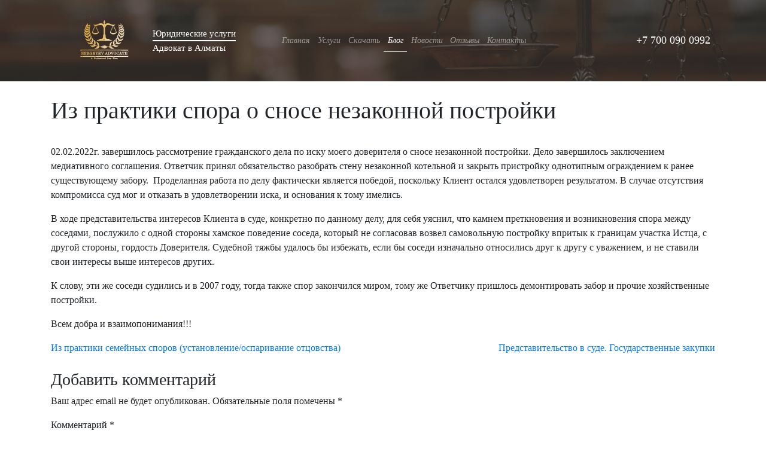

--- FILE ---
content_type: text/html; charset=UTF-8
request_url: https://advokat02.kz/blog/iz-praktiki-spora-o-snose-nezakonnoj-postrojki/
body_size: 13130
content:
<!doctype html>
<html lang="ru-RU">
<head>
	<meta charset="UTF-8">
	<meta name="viewport" content="width=device-width, initial-scale=1">
	<link rel="profile" href="https://gmpg.org/xfn/11">
	<!--<link rel="apple-touch-icon" sizes="180x180" href="/wp-content/themes/advokat/favicon/apple-touch-icon.png">
    <link rel="icon" type="image/png" sizes="32x32" href="/wp-content/themes/advokat/favicon/favicon-32x32.png">
    <link rel="icon" type="image/png" sizes="16x16" href="/wp-content/themes/advokat/favicon/favicon-16x16.png">
    <link rel="manifest" href="/wp-content/themes/advokat/favicon/site.webmanifest">
    <link rel="mask-icon" href="/wp-content/themes/advokat/favicon/safari-pinned-tab.svg" color="#5bbad5">-->
    <meta name="msapplication-TileColor" content="#da532c">
    <meta name="theme-color" content="#ffffff">
    <meta name='wmail-verification' content='92636af3f5c005d40733648a0cd8bf5a' />
<!--    <link href="https://fonts.googleapis.com/css?family=PT+Serif:400,400i,700,700i&amp;subset=cyrillic" rel="stylesheet">-->
	<script src="https://code.jquery.com/jquery-3.3.1.slim.min.js" integrity="sha384-q8i/X+965DzO0rT7abK41JStQIAqVgRVzpbzo5smXKp4YfRvH+8abtTE1Pi6jizo" crossorigin="anonymous"></script>
<!--	<script src="https://cdnjs.cloudflare.com/ajax/libs/popper.js/1.14.3/umd/popper.min.js" integrity="sha384-ZMP7rVo3mIykV+2+9J3UJ46jBk0WLaUAdn689aCwoqbBJiSnjAK/l8WvCWPIPm49" crossorigin="anonymous"></script>-->
	<script src="https://stackpath.bootstrapcdn.com/bootstrap/4.1.1/js/bootstrap.min.js" integrity="sha384-smHYKdLADwkXOn1EmN1qk/HfnUcbVRZyYmZ4qpPea6sjB/pTJ0euyQp0Mk8ck+5T" crossorigin="anonymous"></script>
	<script src="/wp-content/themes/advokat/js/imask.js"></script>
	<script src="https://ajax.googleapis.com/ajax/libs/jquery/3.1.1/jquery.min.js"></script>
<div id="loader" style="display:none"><img src="/wp-content/uploads/2020/05/325-1.svg" width="auto" height="auto"></div>
	<style>
#loader{
	z-index:99;
	    margin: 0;
        position: fixed;
    top: 50%;
    left: 50%;
    margin-right: -50%;
    transform: translate(-50%, -50%)
}
</style>
<script>
$(document).ready(function(){
   var myVar;
 $( "a" ).click(function() {
  	myFunction(this);
});
 function myFunction(loader) {
 $("#loader").show(0).delay(2000).hide(0);
  }  
});
</script>
	<meta name='robots' content='index, follow, max-image-preview:large, max-snippet:-1, max-video-preview:-1' />
	<style>img:is([sizes="auto" i], [sizes^="auto," i]) { contain-intrinsic-size: 3000px 1500px }</style>
	
	<!-- This site is optimized with the Yoast SEO plugin v24.8 - https://yoast.com/wordpress/plugins/seo/ -->
	<title>Из практики спора о сносе незаконной постройки - Юридические услуги Сергеев Вячеслав</title>
	<meta name="description" content="02.02.2022г. завершилось рассмотрение гражданского дела по иску моего доверителя о сносе незаконной постройки. Дело завершилось заключением медиативного" />
	<link rel="canonical" href="https://advokat02.kz/blog/iz-praktiki-spora-o-snose-nezakonnoj-postrojki/" />
	<meta property="og:locale" content="ru_RU" />
	<meta property="og:type" content="article" />
	<meta property="og:title" content="Из практики спора о сносе незаконной постройки - Юридические услуги Сергеев Вячеслав" />
	<meta property="og:description" content="02.02.2022г. завершилось рассмотрение гражданского дела по иску моего доверителя о сносе незаконной постройки. Дело завершилось заключением медиативного" />
	<meta property="og:url" content="https://advokat02.kz/blog/iz-praktiki-spora-o-snose-nezakonnoj-postrojki/" />
	<meta property="og:site_name" content="Юридические услуги" />
	<meta property="article:publisher" content="https://www.facebook.com/advokat02.kz/" />
	<meta property="article:published_time" content="2022-02-10T18:03:26+00:00" />
	<meta property="og:image" content="https://advokat02.kz/wp-content/uploads/2019/12/Vyacheslav-Sergeev2.jpg" />
	<meta property="og:image:width" content="567" />
	<meta property="og:image:height" content="850" />
	<meta property="og:image:type" content="image/jpeg" />
	<meta name="author" content="manager" />
	<meta name="twitter:card" content="summary_large_image" />
	<meta name="twitter:label1" content="Написано автором" />
	<meta name="twitter:data1" content="manager" />
	<meta name="twitter:label2" content="Примерное время для чтения" />
	<meta name="twitter:data2" content="1 минута" />
	<script type="application/ld+json" class="yoast-schema-graph">{"@context":"https://schema.org","@graph":[{"@type":"Article","@id":"https://advokat02.kz/blog/iz-praktiki-spora-o-snose-nezakonnoj-postrojki/#article","isPartOf":{"@id":"https://advokat02.kz/blog/iz-praktiki-spora-o-snose-nezakonnoj-postrojki/"},"author":{"name":"manager","@id":"https://advokat02.kz/#/schema/person/d6efe46ab6a2f62de4f5ee8fcc3ced6f"},"headline":"Из практики спора о сносе незаконной постройки","datePublished":"2022-02-10T18:03:26+00:00","mainEntityOfPage":{"@id":"https://advokat02.kz/blog/iz-praktiki-spora-o-snose-nezakonnoj-postrojki/"},"wordCount":165,"commentCount":0,"publisher":{"@id":"https://advokat02.kz/#organization"},"keywords":["адвокат","адвокат алматы","адвокат в алматы","адвокат по гражданским делам","адвокат по семейным делам","адвокат по уголовным делам","адвокаталматы","услуги юриста","юрист алматы","юрист по гражданским делам"],"articleSection":["Блог"],"inLanguage":"ru-RU","potentialAction":[{"@type":"CommentAction","name":"Comment","target":["https://advokat02.kz/blog/iz-praktiki-spora-o-snose-nezakonnoj-postrojki/#respond"]}]},{"@type":"WebPage","@id":"https://advokat02.kz/blog/iz-praktiki-spora-o-snose-nezakonnoj-postrojki/","url":"https://advokat02.kz/blog/iz-praktiki-spora-o-snose-nezakonnoj-postrojki/","name":"Из практики спора о сносе незаконной постройки - Юридические услуги Сергеев Вячеслав","isPartOf":{"@id":"https://advokat02.kz/#website"},"datePublished":"2022-02-10T18:03:26+00:00","description":"02.02.2022г. завершилось рассмотрение гражданского дела по иску моего доверителя о сносе незаконной постройки. Дело завершилось заключением медиативного","breadcrumb":{"@id":"https://advokat02.kz/blog/iz-praktiki-spora-o-snose-nezakonnoj-postrojki/#breadcrumb"},"inLanguage":"ru-RU","potentialAction":[{"@type":"ReadAction","target":["https://advokat02.kz/blog/iz-praktiki-spora-o-snose-nezakonnoj-postrojki/"]}]},{"@type":"BreadcrumbList","@id":"https://advokat02.kz/blog/iz-praktiki-spora-o-snose-nezakonnoj-postrojki/#breadcrumb","itemListElement":[{"@type":"ListItem","position":1,"name":"Главная страница","item":"https://advokat02.kz/"},{"@type":"ListItem","position":2,"name":"Из практики спора о сносе незаконной постройки"}]},{"@type":"WebSite","@id":"https://advokat02.kz/#website","url":"https://advokat02.kz/","name":"Юридические услуги","description":"Адвокат в Алматы","publisher":{"@id":"https://advokat02.kz/#organization"},"potentialAction":[{"@type":"SearchAction","target":{"@type":"EntryPoint","urlTemplate":"https://advokat02.kz/?s={search_term_string}"},"query-input":{"@type":"PropertyValueSpecification","valueRequired":true,"valueName":"search_term_string"}}],"inLanguage":"ru-RU"},{"@type":"Organization","@id":"https://advokat02.kz/#organization","name":"Адвокат Sergeev V","url":"https://advokat02.kz/","logo":{"@type":"ImageObject","inLanguage":"ru-RU","@id":"https://advokat02.kz/#/schema/logo/image/","url":"https://advokat02.kz/wp-content/uploads/2019/12/Vyacheslav-Sergeev2.jpg","contentUrl":"https://advokat02.kz/wp-content/uploads/2019/12/Vyacheslav-Sergeev2.jpg","width":567,"height":850,"caption":"Адвокат Sergeev V"},"image":{"@id":"https://advokat02.kz/#/schema/logo/image/"},"sameAs":["https://www.facebook.com/advokat02.kz/","https://www.instagram.com/advokat02.kz/?hl=ru","https://www.youtube.com/channel/UCLlQUFwshA7TXHnjM7N7-3g?view_as=subscriber"]},{"@type":"Person","@id":"https://advokat02.kz/#/schema/person/d6efe46ab6a2f62de4f5ee8fcc3ced6f","name":"manager","image":{"@type":"ImageObject","inLanguage":"ru-RU","@id":"https://advokat02.kz/#/schema/person/image/","url":"https://secure.gravatar.com/avatar/bacd734caf32792c696301d62982ea86?s=96&d=mm&r=g","contentUrl":"https://secure.gravatar.com/avatar/bacd734caf32792c696301d62982ea86?s=96&d=mm&r=g","caption":"manager"}}]}</script>
	<!-- / Yoast SEO plugin. -->


<style id='classic-theme-styles-inline-css' type='text/css'>
/*! This file is auto-generated */
.wp-block-button__link{color:#fff;background-color:#32373c;border-radius:9999px;box-shadow:none;text-decoration:none;padding:calc(.667em + 2px) calc(1.333em + 2px);font-size:1.125em}.wp-block-file__button{background:#32373c;color:#fff;text-decoration:none}
</style>
<style id='global-styles-inline-css' type='text/css'>
:root{--wp--preset--aspect-ratio--square: 1;--wp--preset--aspect-ratio--4-3: 4/3;--wp--preset--aspect-ratio--3-4: 3/4;--wp--preset--aspect-ratio--3-2: 3/2;--wp--preset--aspect-ratio--2-3: 2/3;--wp--preset--aspect-ratio--16-9: 16/9;--wp--preset--aspect-ratio--9-16: 9/16;--wp--preset--color--black: #000000;--wp--preset--color--cyan-bluish-gray: #abb8c3;--wp--preset--color--white: #ffffff;--wp--preset--color--pale-pink: #f78da7;--wp--preset--color--vivid-red: #cf2e2e;--wp--preset--color--luminous-vivid-orange: #ff6900;--wp--preset--color--luminous-vivid-amber: #fcb900;--wp--preset--color--light-green-cyan: #7bdcb5;--wp--preset--color--vivid-green-cyan: #00d084;--wp--preset--color--pale-cyan-blue: #8ed1fc;--wp--preset--color--vivid-cyan-blue: #0693e3;--wp--preset--color--vivid-purple: #9b51e0;--wp--preset--gradient--vivid-cyan-blue-to-vivid-purple: linear-gradient(135deg,rgba(6,147,227,1) 0%,rgb(155,81,224) 100%);--wp--preset--gradient--light-green-cyan-to-vivid-green-cyan: linear-gradient(135deg,rgb(122,220,180) 0%,rgb(0,208,130) 100%);--wp--preset--gradient--luminous-vivid-amber-to-luminous-vivid-orange: linear-gradient(135deg,rgba(252,185,0,1) 0%,rgba(255,105,0,1) 100%);--wp--preset--gradient--luminous-vivid-orange-to-vivid-red: linear-gradient(135deg,rgba(255,105,0,1) 0%,rgb(207,46,46) 100%);--wp--preset--gradient--very-light-gray-to-cyan-bluish-gray: linear-gradient(135deg,rgb(238,238,238) 0%,rgb(169,184,195) 100%);--wp--preset--gradient--cool-to-warm-spectrum: linear-gradient(135deg,rgb(74,234,220) 0%,rgb(151,120,209) 20%,rgb(207,42,186) 40%,rgb(238,44,130) 60%,rgb(251,105,98) 80%,rgb(254,248,76) 100%);--wp--preset--gradient--blush-light-purple: linear-gradient(135deg,rgb(255,206,236) 0%,rgb(152,150,240) 100%);--wp--preset--gradient--blush-bordeaux: linear-gradient(135deg,rgb(254,205,165) 0%,rgb(254,45,45) 50%,rgb(107,0,62) 100%);--wp--preset--gradient--luminous-dusk: linear-gradient(135deg,rgb(255,203,112) 0%,rgb(199,81,192) 50%,rgb(65,88,208) 100%);--wp--preset--gradient--pale-ocean: linear-gradient(135deg,rgb(255,245,203) 0%,rgb(182,227,212) 50%,rgb(51,167,181) 100%);--wp--preset--gradient--electric-grass: linear-gradient(135deg,rgb(202,248,128) 0%,rgb(113,206,126) 100%);--wp--preset--gradient--midnight: linear-gradient(135deg,rgb(2,3,129) 0%,rgb(40,116,252) 100%);--wp--preset--font-size--small: 13px;--wp--preset--font-size--medium: 20px;--wp--preset--font-size--large: 36px;--wp--preset--font-size--x-large: 42px;--wp--preset--spacing--20: 0.44rem;--wp--preset--spacing--30: 0.67rem;--wp--preset--spacing--40: 1rem;--wp--preset--spacing--50: 1.5rem;--wp--preset--spacing--60: 2.25rem;--wp--preset--spacing--70: 3.38rem;--wp--preset--spacing--80: 5.06rem;--wp--preset--shadow--natural: 6px 6px 9px rgba(0, 0, 0, 0.2);--wp--preset--shadow--deep: 12px 12px 50px rgba(0, 0, 0, 0.4);--wp--preset--shadow--sharp: 6px 6px 0px rgba(0, 0, 0, 0.2);--wp--preset--shadow--outlined: 6px 6px 0px -3px rgba(255, 255, 255, 1), 6px 6px rgba(0, 0, 0, 1);--wp--preset--shadow--crisp: 6px 6px 0px rgba(0, 0, 0, 1);}:where(.is-layout-flex){gap: 0.5em;}:where(.is-layout-grid){gap: 0.5em;}body .is-layout-flex{display: flex;}.is-layout-flex{flex-wrap: wrap;align-items: center;}.is-layout-flex > :is(*, div){margin: 0;}body .is-layout-grid{display: grid;}.is-layout-grid > :is(*, div){margin: 0;}:where(.wp-block-columns.is-layout-flex){gap: 2em;}:where(.wp-block-columns.is-layout-grid){gap: 2em;}:where(.wp-block-post-template.is-layout-flex){gap: 1.25em;}:where(.wp-block-post-template.is-layout-grid){gap: 1.25em;}.has-black-color{color: var(--wp--preset--color--black) !important;}.has-cyan-bluish-gray-color{color: var(--wp--preset--color--cyan-bluish-gray) !important;}.has-white-color{color: var(--wp--preset--color--white) !important;}.has-pale-pink-color{color: var(--wp--preset--color--pale-pink) !important;}.has-vivid-red-color{color: var(--wp--preset--color--vivid-red) !important;}.has-luminous-vivid-orange-color{color: var(--wp--preset--color--luminous-vivid-orange) !important;}.has-luminous-vivid-amber-color{color: var(--wp--preset--color--luminous-vivid-amber) !important;}.has-light-green-cyan-color{color: var(--wp--preset--color--light-green-cyan) !important;}.has-vivid-green-cyan-color{color: var(--wp--preset--color--vivid-green-cyan) !important;}.has-pale-cyan-blue-color{color: var(--wp--preset--color--pale-cyan-blue) !important;}.has-vivid-cyan-blue-color{color: var(--wp--preset--color--vivid-cyan-blue) !important;}.has-vivid-purple-color{color: var(--wp--preset--color--vivid-purple) !important;}.has-black-background-color{background-color: var(--wp--preset--color--black) !important;}.has-cyan-bluish-gray-background-color{background-color: var(--wp--preset--color--cyan-bluish-gray) !important;}.has-white-background-color{background-color: var(--wp--preset--color--white) !important;}.has-pale-pink-background-color{background-color: var(--wp--preset--color--pale-pink) !important;}.has-vivid-red-background-color{background-color: var(--wp--preset--color--vivid-red) !important;}.has-luminous-vivid-orange-background-color{background-color: var(--wp--preset--color--luminous-vivid-orange) !important;}.has-luminous-vivid-amber-background-color{background-color: var(--wp--preset--color--luminous-vivid-amber) !important;}.has-light-green-cyan-background-color{background-color: var(--wp--preset--color--light-green-cyan) !important;}.has-vivid-green-cyan-background-color{background-color: var(--wp--preset--color--vivid-green-cyan) !important;}.has-pale-cyan-blue-background-color{background-color: var(--wp--preset--color--pale-cyan-blue) !important;}.has-vivid-cyan-blue-background-color{background-color: var(--wp--preset--color--vivid-cyan-blue) !important;}.has-vivid-purple-background-color{background-color: var(--wp--preset--color--vivid-purple) !important;}.has-black-border-color{border-color: var(--wp--preset--color--black) !important;}.has-cyan-bluish-gray-border-color{border-color: var(--wp--preset--color--cyan-bluish-gray) !important;}.has-white-border-color{border-color: var(--wp--preset--color--white) !important;}.has-pale-pink-border-color{border-color: var(--wp--preset--color--pale-pink) !important;}.has-vivid-red-border-color{border-color: var(--wp--preset--color--vivid-red) !important;}.has-luminous-vivid-orange-border-color{border-color: var(--wp--preset--color--luminous-vivid-orange) !important;}.has-luminous-vivid-amber-border-color{border-color: var(--wp--preset--color--luminous-vivid-amber) !important;}.has-light-green-cyan-border-color{border-color: var(--wp--preset--color--light-green-cyan) !important;}.has-vivid-green-cyan-border-color{border-color: var(--wp--preset--color--vivid-green-cyan) !important;}.has-pale-cyan-blue-border-color{border-color: var(--wp--preset--color--pale-cyan-blue) !important;}.has-vivid-cyan-blue-border-color{border-color: var(--wp--preset--color--vivid-cyan-blue) !important;}.has-vivid-purple-border-color{border-color: var(--wp--preset--color--vivid-purple) !important;}.has-vivid-cyan-blue-to-vivid-purple-gradient-background{background: var(--wp--preset--gradient--vivid-cyan-blue-to-vivid-purple) !important;}.has-light-green-cyan-to-vivid-green-cyan-gradient-background{background: var(--wp--preset--gradient--light-green-cyan-to-vivid-green-cyan) !important;}.has-luminous-vivid-amber-to-luminous-vivid-orange-gradient-background{background: var(--wp--preset--gradient--luminous-vivid-amber-to-luminous-vivid-orange) !important;}.has-luminous-vivid-orange-to-vivid-red-gradient-background{background: var(--wp--preset--gradient--luminous-vivid-orange-to-vivid-red) !important;}.has-very-light-gray-to-cyan-bluish-gray-gradient-background{background: var(--wp--preset--gradient--very-light-gray-to-cyan-bluish-gray) !important;}.has-cool-to-warm-spectrum-gradient-background{background: var(--wp--preset--gradient--cool-to-warm-spectrum) !important;}.has-blush-light-purple-gradient-background{background: var(--wp--preset--gradient--blush-light-purple) !important;}.has-blush-bordeaux-gradient-background{background: var(--wp--preset--gradient--blush-bordeaux) !important;}.has-luminous-dusk-gradient-background{background: var(--wp--preset--gradient--luminous-dusk) !important;}.has-pale-ocean-gradient-background{background: var(--wp--preset--gradient--pale-ocean) !important;}.has-electric-grass-gradient-background{background: var(--wp--preset--gradient--electric-grass) !important;}.has-midnight-gradient-background{background: var(--wp--preset--gradient--midnight) !important;}.has-small-font-size{font-size: var(--wp--preset--font-size--small) !important;}.has-medium-font-size{font-size: var(--wp--preset--font-size--medium) !important;}.has-large-font-size{font-size: var(--wp--preset--font-size--large) !important;}.has-x-large-font-size{font-size: var(--wp--preset--font-size--x-large) !important;}
:where(.wp-block-post-template.is-layout-flex){gap: 1.25em;}:where(.wp-block-post-template.is-layout-grid){gap: 1.25em;}
:where(.wp-block-columns.is-layout-flex){gap: 2em;}:where(.wp-block-columns.is-layout-grid){gap: 2em;}
:root :where(.wp-block-pullquote){font-size: 1.5em;line-height: 1.6;}
</style>
<style id='akismet-widget-style-inline-css' type='text/css'>

			.a-stats {
				--akismet-color-mid-green: #357b49;
				--akismet-color-white: #fff;
				--akismet-color-light-grey: #f6f7f7;

				max-width: 350px;
				width: auto;
			}

			.a-stats * {
				all: unset;
				box-sizing: border-box;
			}

			.a-stats strong {
				font-weight: 600;
			}

			.a-stats a.a-stats__link,
			.a-stats a.a-stats__link:visited,
			.a-stats a.a-stats__link:active {
				background: var(--akismet-color-mid-green);
				border: none;
				box-shadow: none;
				border-radius: 8px;
				color: var(--akismet-color-white);
				cursor: pointer;
				display: block;
				font-family: -apple-system, BlinkMacSystemFont, 'Segoe UI', 'Roboto', 'Oxygen-Sans', 'Ubuntu', 'Cantarell', 'Helvetica Neue', sans-serif;
				font-weight: 500;
				padding: 12px;
				text-align: center;
				text-decoration: none;
				transition: all 0.2s ease;
			}

			/* Extra specificity to deal with TwentyTwentyOne focus style */
			.widget .a-stats a.a-stats__link:focus {
				background: var(--akismet-color-mid-green);
				color: var(--akismet-color-white);
				text-decoration: none;
			}

			.a-stats a.a-stats__link:hover {
				filter: brightness(110%);
				box-shadow: 0 4px 12px rgba(0, 0, 0, 0.06), 0 0 2px rgba(0, 0, 0, 0.16);
			}

			.a-stats .count {
				color: var(--akismet-color-white);
				display: block;
				font-size: 1.5em;
				line-height: 1.4;
				padding: 0 13px;
				white-space: nowrap;
			}
		
</style>
<link rel='stylesheet' id='wpo_min-header-0-css' href='https://advokat02.kz/wp-content/cache/wpo-minify/1767002205/assets/wpo-minify-header-a2234eac.min.css' type='text/css' media='all' />
<script type="text/javascript" src="https://advokat02.kz/wp-content/plugins/svg-support/vendor/DOMPurify/DOMPurify.min.js" id="bodhi-dompurify-library-js"></script>
<script type="text/javascript" src="https://advokat02.kz/wp-includes/js/jquery/jquery.min.js" id="jquery-core-js"></script>
<script type="text/javascript" src="https://advokat02.kz/wp-includes/js/jquery/jquery-migrate.min.js" id="jquery-migrate-js"></script>
<script type="text/javascript" id="bodhi_svg_inline-js-extra">
/* <![CDATA[ */
var svgSettings = {"skipNested":""};
/* ]]> */
</script>
<script type="text/javascript" src="https://advokat02.kz/wp-content/plugins/svg-support/js/min/svgs-inline-min.js" id="bodhi_svg_inline-js"></script>
<script type="text/javascript" id="bodhi_svg_inline-js-after">
/* <![CDATA[ */
cssTarget={"Bodhi":"img.style-svg","ForceInlineSVG":"style-svg"};ForceInlineSVGActive="false";frontSanitizationEnabled="on";
/* ]]> */
</script>
<link rel="https://api.w.org/" href="https://advokat02.kz/wp-json/" /><link rel="alternate" title="JSON" type="application/json" href="https://advokat02.kz/wp-json/wp/v2/posts/2717" /><link rel="alternate" title="oEmbed (JSON)" type="application/json+oembed" href="https://advokat02.kz/wp-json/oembed/1.0/embed?url=https%3A%2F%2Fadvokat02.kz%2Fblog%2Fiz-praktiki-spora-o-snose-nezakonnoj-postrojki%2F" />
<link rel="alternate" title="oEmbed (XML)" type="text/xml+oembed" href="https://advokat02.kz/wp-json/oembed/1.0/embed?url=https%3A%2F%2Fadvokat02.kz%2Fblog%2Fiz-praktiki-spora-o-snose-nezakonnoj-postrojki%2F&#038;format=xml" />
<meta name="generator" content="Elementor 3.28.3; features: additional_custom_breakpoints, e_local_google_fonts; settings: css_print_method-external, google_font-enabled, font_display-auto">
<style type="text/css">.recentcomments a{display:inline !important;padding:0 !important;margin:0 !important;}</style>			<style>
				.e-con.e-parent:nth-of-type(n+4):not(.e-lazyloaded):not(.e-no-lazyload),
				.e-con.e-parent:nth-of-type(n+4):not(.e-lazyloaded):not(.e-no-lazyload) * {
					background-image: none !important;
				}
				@media screen and (max-height: 1024px) {
					.e-con.e-parent:nth-of-type(n+3):not(.e-lazyloaded):not(.e-no-lazyload),
					.e-con.e-parent:nth-of-type(n+3):not(.e-lazyloaded):not(.e-no-lazyload) * {
						background-image: none !important;
					}
				}
				@media screen and (max-height: 640px) {
					.e-con.e-parent:nth-of-type(n+2):not(.e-lazyloaded):not(.e-no-lazyload),
					.e-con.e-parent:nth-of-type(n+2):not(.e-lazyloaded):not(.e-no-lazyload) * {
						background-image: none !important;
					}
				}
			</style>
			<!-- Call Now Button 1.5.0 (https://callnowbutton.com) [renderer:cloud, id:domain_f5b003dd_1604_4bb6_8141_42218a70e67c]-->
<script data-cnb-version="1.5.0" type="text/javascript" async="async" src="https://user.callnowbutton.com/domain_f5b003dd_1604_4bb6_8141_42218a70e67c.js"></script>
<link rel="icon" href="https://advokat02.kz/wp-content/uploads/2019/05/favicon-2-150x150.png" sizes="32x32" />
<link rel="icon" href="https://advokat02.kz/wp-content/uploads/2019/05/favicon-2.png" sizes="192x192" />
<link rel="apple-touch-icon" href="https://advokat02.kz/wp-content/uploads/2019/05/favicon-2.png" />
<meta name="msapplication-TileImage" content="https://advokat02.kz/wp-content/uploads/2019/05/favicon-2.png" />
		<style type="text/css" id="wp-custom-css">
			.nav-link {
    display: inline-block;
    padding: .5rem 1rem;
}
.entry-content {
    word-break: break-word;
}
input.wpcf7-form-control.wpcf7-submit {
    cursor: pointer;
}p.form_head {
    font-size: 120%;
    color: black;
}input.wpcf7-form-control.wpcf7-text.wpcf7-validates-as-required {
    width: 100%;
}.menu-menu_footer1-container {
    margin-left: -20px;
}
span.elementor-divider__text.elementor-divider__element h1 {
    font-size: 100%;
    font-weight: 600;
}
.call-back div input[type=submit] {
      cursor: pointer;
}
input.wpcf7-form-control.wpcf7-submit {
    font-family: montserrat;
	font-size:80%;
	padding-right: 20px;
	padding-top: 10px;
	padding-bottom: 10px;
	padding-left: 20px;}
input.wpcf7-form-control.wpcf7-submit:hover {
	color:#fff;
}
header.site-header .home-block-height h2{
	font-weight:300;
	padding-bottom:20px;
	}
@media (max-width: 800px) {
  header.site-header .home-block-height h2 {
		font-size: 1.5em;}
}
li.elementor-icon-list-item:before {
    display: none;
}
i.fas.fa-square::before{
	display:none;
		}
li#menu-item-12::before{
	display:none;
		}
li#menu-item-152::before{
	display:none;
		}
li#menu-item-1940::before{
	display:none;
		}
li#menu-item-1937::before{
	display:none;
		}
li#menu-item-478:before{
	display:none;
		}
li#menu-item-696:before{
	display:none;
}
li#menu-item-159:before{
	display:none;
}
li#menu-item-36:before{
	display:none;
}
li{
	list-style-type:none;
}
ul li:before {
  content: "\2598";  /* Add content: \2022 is the CSS Code/unicode for a bullet */
  color: #33312c; /* Change the color */
  font-weight: bold; /* If you want it to be bold */
  display: inline-block; /* Needed to add space between the bullet and the text */
  width: 1.1em; /* Also needed for space (tweak if needed) */
  margin-left: -1.1em; /* Also needed for space (tweak if needed) */
	
}body {
    font-family: montserrat;
}
a.nav-link {
    font-size: 90%;
}
@media (max-width: 1199.98px) and (min-width: 992px){
header .top-contact {
    font-size: 15px;
	}}
@media (max-width: 767.98px) and (min-width: 576px)
{header .top-contact {
    font-size: 17px;
	}}
header.site-header .home-block-height h1 {
    font-size: 3rem;
    font-weight: 500;
}
.navbar-expand-md .navbar-nav .nav-link{
	padding-left: .4rem;
	padding-right: .4rem;
}
span.entry-title {
    display: none;
}
span.elementor-icon-list-text h2, span.elementor-icon-list-text h3 {
    font-size: 25px;
    font-weight: 300;
}
.elementor-element-27d2178  h1{
	font-size:35px;
}
.post-thumbnail{
	display:none;
}
header .site-branding a {
 /*  margin-right:5px;
		margin-top:5px;*/
	}
@media (min-width: 960px){
	header .site-branding a {
    width: 150px;
		/*margin-top:10px;*/
	}}
@media (min-width: 960px){
.site-branding.clearfix {
    width: 400px;
	}}		</style>
		</head>
<body class="post-template-default single single-post postid-2717 single-format-standard wp-custom-logo elementor-default elementor-kit-1724">
<div id="page" class="site">
	<a class="skip-link screen-reader-text" href="#content">Skip to content</a>
	<div class="header-bg">
		<header id="masthead" class="site-header">
			<div class="container">
				<div class="row">
					<div class="col-12 col-sm-8 col-md-7 col-lg-4 col-xl-4 align-self-center">					
						<div class="site-branding clearfix">
							<div class="logo">
								<a href="https://advokat02.kz/" class="custom-logo-link" rel="home"><img fetchpriority="high" width="400" height="228" src="https://advokat02.kz/wp-content/uploads/2021/04/image2vector-4.svg" class="custom-logo" alt="Юридические услуги" decoding="async" /></a>	
							</div>
															<div class="desc">
								<div class="site-title"><a href="https://advokat02.kz/" rel="home">Юридические услуги</a></div>
															<div class="site-description">Адвокат в Алматы</div>
															</div>
						</div><!-- .site-branding -->						
					</div>
					<div class="col-12 col-sm-4 col-md-5 order-lg-6 col-lg-2 col-xl-3 align-self-center text-right  navbar-dark">
						<button class="navbar-toggler" type="button" data-toggle="collapse" data-target="#bs-example-navbar-collapse-1" aria-controls="bs-example-navbar-collapse-1" aria-expanded="false" aria-label="Toggle navigation">
							<span class="navbar-toggler-icon"></span>
						</button>
											<div class="top-contact">
							<a href="tel:+7 700 090 0992">+7 700 090 0992</a>						</div>						
					</div>
					<div class="col-sm-12 col-sm-12 col-md-12 order-lg-2 col-lg-6 col-xl-5 align-self-center">			
						<nav class="navbar navbar-expand-md navbar-dark" role="navigation">							
							<div id="bs-example-navbar-collapse-1" class="collapse navbar-collapse"><ul id="menu-menu-1" class="nav navbar-nav"><li itemscope="itemscope" itemtype="https://www.schema.org/SiteNavigationElement" id="menu-item-12" class="menu-item menu-item-type-post_type menu-item-object-page menu-item-home current-post-parent menu-item-12 nav-item"><a title="Главная" href="https://advokat02.kz/" class="nav-link">Главная</a></li>
<li itemscope="itemscope" itemtype="https://www.schema.org/SiteNavigationElement" id="menu-item-152" class="menu-item menu-item-type-post_type menu-item-object-page menu-item-152 nav-item"><a title="Услуги" href="https://advokat02.kz/uslugi-advokata/" class="nav-link">Услуги</a></li>
<li itemscope="itemscope" itemtype="https://www.schema.org/SiteNavigationElement" id="menu-item-1937" class="menu-item menu-item-type-taxonomy menu-item-object-category menu-item-1937 nav-item"><a title="Скачать" href="https://advokat02.kz/category/dokumenty-dlya-skachivaniya/" class="nav-link">Скачать</a></li>
<li itemscope="itemscope" itemtype="https://www.schema.org/SiteNavigationElement" id="menu-item-478" class="menu-item menu-item-type-taxonomy menu-item-object-category current-post-ancestor current-menu-parent current-post-parent active menu-item-478 nav-item"><a title="Блог" href="https://advokat02.kz/category/blog/" class="nav-link">Блог</a></li>
<li itemscope="itemscope" itemtype="https://www.schema.org/SiteNavigationElement" id="menu-item-1940" class="menu-item menu-item-type-taxonomy menu-item-object-category menu-item-1940 nav-item"><a title="Новости" href="https://advokat02.kz/category/novosti/" class="nav-link">Новости</a></li>
<li itemscope="itemscope" itemtype="https://www.schema.org/SiteNavigationElement" id="menu-item-159" class="menu-item menu-item-type-post_type menu-item-object-page menu-item-159 nav-item"><a title="Отзывы" href="https://advokat02.kz/otzyvy/" class="nav-link">Отзывы</a></li>
<li itemscope="itemscope" itemtype="https://www.schema.org/SiteNavigationElement" id="menu-item-36" class="menu-item menu-item-type-post_type menu-item-object-page menu-item-36 nav-item"><a title="Контакты" href="https://advokat02.kz/kontakty/" class="nav-link">Контакты</a></li>
</ul></div>						</nav>						
					</div>
				</div>
							</div>
		</header><!-- #masthead -->
	</div>
	<div id="content" class="site-content">

	<div id="primary" class="content-area">
		<main id="main" class="site-main">
			<div class="container">
				<div class="row">
					<div class="col-12">
					
<article id="post-2717" class="post-2717 post type-post status-publish format-standard hentry category-blog tag-advokat tag-advokat-almaty tag-advokat-v-almaty tag-advokat-po-grazhdanskim-delam tag-advokat-po-semejnym-delam tag-advokat-po-ugolovnym-delam tag-advokatalmaty tag-uslugi-yurista tag-yurist-almaty tag-yurist-po-grazhdanskim-delam">
	<header class="entry-header">
		<h1 class="entry-title">Из практики спора о сносе незаконной постройки</h1>	</header><!-- .entry-header -->

	<div class="entry-content">
		<p>02.02.2022г. завершилось рассмотрение гражданского дела по иску моего доверителя о сносе незаконной постройки. Дело завершилось заключением медиативного соглашения. Ответчик принял обязательство разобрать стену незаконной котельной и закрыть пристройку однотипным ограждением к ранее существующему забору.  Проделанная работа по делу фактически является победой, поскольку Клиент остался удовлетворен результатом. В случае отсутствия компромисса суд мог и отказать в удовлетворении иска, и основания к тому имелись.</p>
<p>В ходе представительства интересов Клиента в суде, конкретно по данному делу, для себя уяснил, что камнем преткновения и возникновения спора между соседями, послужило с одной стороны хамское поведение соседа, который не согласовав возвел самовольную постройку впритык к границам участка Истца, с другой стороны, гордость Доверителя. Судебной тяжбы удалось бы избежать, если бы соседи изначально относились друг к другу с уважением, и не ставили свои интересы выше интересов других.</p>
<p>К слову, эти же соседи судились и в 2007 году, тогда также спор закончился миром, тому же Ответчику пришлось демонтировать забор и прочие хозяйственные постройки.</p>
<p>Всем добра и взаимопонимания!!!</p>
	</div><!-- .entry-content -->
</article><!-- #post-2717 -->

	<nav class="navigation post-navigation" aria-label="Записи">
		<h2 class="screen-reader-text">Навигация по записям</h2>
		<div class="nav-links"><div class="nav-previous"><a href="https://advokat02.kz/blog/iz-praktiki-semejnyh-sporov-ustanovlenie-osparivanie-ottsovstva/" rel="prev">Из практики семейных споров (установление/оспаривание отцовства)</a></div><div class="nav-next"><a href="https://advokat02.kz/blog/predstavitelstvo-v-sude-gosudarstvennye-zakupki/" rel="next">Представительство в суде. Государственные закупки</a></div></div>
	</nav>
<div id="comments" class="comments-area">

		<div id="respond" class="comment-respond">
		<h3 id="reply-title" class="comment-reply-title">Добавить комментарий <small><a rel="nofollow" id="cancel-comment-reply-link" href="/blog/iz-praktiki-spora-o-snose-nezakonnoj-postrojki/#respond" style="display:none;">Отменить ответ</a></small></h3><form action="https://advokat02.kz/wp-comments-post.php" method="post" id="commentform" class="comment-form" novalidate><p class="comment-notes"><span id="email-notes">Ваш адрес email не будет опубликован.</span> <span class="required-field-message">Обязательные поля помечены <span class="required">*</span></span></p><p class="comment-form-comment"><label for="comment">Комментарий <span class="required">*</span></label> <textarea id="comment" name="comment" cols="45" rows="8" maxlength="65525" required></textarea></p><p class="comment-form-author"><label for="author">Имя <span class="required">*</span></label> <input id="author" name="author" type="text" value="" size="30" maxlength="245" autocomplete="name" required /></p>
<p class="comment-form-email"><label for="email">Email <span class="required">*</span></label> <input id="email" name="email" type="email" value="" size="30" maxlength="100" aria-describedby="email-notes" autocomplete="email" required /></p>
<p class="comment-form-url"><label for="url">Сайт</label> <input id="url" name="url" type="url" value="" size="30" maxlength="200" autocomplete="url" /></p>
<p class="comment-form-cookies-consent"><input id="wp-comment-cookies-consent" name="wp-comment-cookies-consent" type="checkbox" value="yes" /> <label for="wp-comment-cookies-consent">Сохранить моё имя, email и адрес сайта в этом браузере для последующих моих комментариев.</label></p>
<p class="form-submit"><input name="submit" type="submit" id="submit" class="submit" value="Отправить комментарий" /> <input type='hidden' name='comment_post_ID' value='2717' id='comment_post_ID' />
<input type='hidden' name='comment_parent' id='comment_parent' value='0' />
</p><p style="display: none;"><input type="hidden" id="akismet_comment_nonce" name="akismet_comment_nonce" value="4d2c5f69d3" /></p><p style="display: none !important;" class="akismet-fields-container" data-prefix="ak_"><label>&#916;<textarea name="ak_hp_textarea" cols="45" rows="8" maxlength="100"></textarea></label><input type="hidden" id="ak_js_1" name="ak_js" value="0"/><script>document.getElementById( "ak_js_1" ).setAttribute( "value", ( new Date() ).getTime() );</script></p></form>	</div><!-- #respond -->
	
</div><!-- #comments -->
					</div>
				</div>
			</div>
		</main><!-- #main -->
	</div><!-- #primary -->

	<!-- #content -->

	<footer id="colophon" class="site-footer">
		<script type="text/javascript">
        jQuery(document).ready( function()
        {
		//	console.log($('#form-field-start-phone-mask').lenght);
          	$('#form-callback input[type="submit"]').css('opacity','0.5');
        	if($('#form-field-start-phone-mask').length>0 ){
			 
          var startPhoneMask = new IMask(document.getElementById('form-field-start-phone-mask'), {
             mask: '+{7} (000) 000-00-00', 
             lazy: false
            })
            .on('accept', function() {
                var text = $('#form-field-start-phone-mask').val();
            
                if(text.indexOf('_') > 0) 
                    $('#form-callback input[type="submit"]').css('opacity','0.5');
            })
            .on('complete', function() {
                 $('#form-callback input[type="submit"]').css('opacity','1');
            });
						
			}
			          $('#form-callback input[type="submit"]').click(function(){
            var text = $('#form-field-start-phone-mask').val();
                        if(text.indexOf('_') > 0) 
                return false;            
          });
        });
	</script>
		<div class="footer-background">
			<div class="container">
				<div class="row">
					<div class="col-12 col-sm-6 col-md-6">
						<h6 style="font-weight: 300;">© 2014-2025 Advokat02.kz - Услуги адвоката в Алматы</h6><br><p><a href="https://advokat02.kz/politika-konfidentsialnosti/">Политика о конфиденциальности</a> </p>
										</div>
					<div class="col-12 col-sm-6 col-md-6 text-right">
						<div class="copy">
														<!-- Yandex.Metrika informer -->
<a href="https://metrika.yandex.ru/stat/?id=51584300&amp;from=informer"
target="_blank" rel="nofollow"><img src="https://informer.yandex.ru/informer/51584300/3_1_FFFFFFFF_EFEFEFFF_0_pageviews"
style="width:88px; height:31px; border:0;" alt="Яндекс.Метрика" title="Яндекс.Метрика: данные за сегодня (просмотры, визиты и уникальные посетители)" class="ym-advanced-informer" data-cid="51584300" data-lang="ru" /></a>
<!-- /Yandex.Metrika informer -->
<!-- Yandex.Metrika counter -->
<script type="text/javascript" >
    (function (d, w, c) {
        (w[c] = w[c] || []).push(function() {
            try {
                w.yaCounter51584300 = new Ya.Metrika({
                    id:51584300,
                    clickmap:true,
                    trackLinks:true,
                    accurateTrackBounce:true
                });
            } catch(e) { }
        });

        var n = d.getElementsByTagName("script")[0],
            s = d.createElement("script"),
            f = function () { n.parentNode.insertBefore(s, n); };
        s.type = "text/javascript";
        s.async = true;
        s.src = "https://mc.yandex.ru/metrika/watch.js";

        if (w.opera == "[object Opera]") {
            d.addEventListener("DOMContentLoaded", f, false);
        } else { f(); }
    })(document, window, "yandex_metrika_callbacks");
</script>
<noscript><div><img src="https://mc.yandex.ru/watch/51584300" style="position:absolute; left:-9999px;" alt="" /></div></noscript>
<!-- /Yandex.Metrika counter -->
		<!-- Global site tag (gtag.js) - Google Analytics -->
<script async src="https://www.googletagmanager.com/gtag/js?id=UA-131070925-1"></script>
<script>
  window.dataLayer = window.dataLayer || [];
  function gtag(){dataLayer.push(arguments);}
  gtag('js', new Date());
  gtag('config', 'UA-131070925-1');
</script>
					</div>
					</div>
				</div>
			</div>
		</div>
	</footer><!-- #colophon -->
<!-- #page -->
		<style>
			:root {
				-webkit-user-select: none;
				-webkit-touch-callout: none;
				-ms-user-select: none;
				-moz-user-select: none;
				user-select: none;
			}
		</style>
		<script type="text/javascript">
			/*<![CDATA[*/
			document.oncontextmenu = function(event) {
				if (event.target.tagName != 'INPUT' && event.target.tagName != 'TEXTAREA') {
					event.preventDefault();
				}
			};
			document.ondragstart = function() {
				if (event.target.tagName != 'INPUT' && event.target.tagName != 'TEXTAREA') {
					event.preventDefault();
				}
			};
			/*]]>*/
		</script>
					<script>
				const lazyloadRunObserver = () => {
					const lazyloadBackgrounds = document.querySelectorAll( `.e-con.e-parent:not(.e-lazyloaded)` );
					const lazyloadBackgroundObserver = new IntersectionObserver( ( entries ) => {
						entries.forEach( ( entry ) => {
							if ( entry.isIntersecting ) {
								let lazyloadBackground = entry.target;
								if( lazyloadBackground ) {
									lazyloadBackground.classList.add( 'e-lazyloaded' );
								}
								lazyloadBackgroundObserver.unobserve( entry.target );
							}
						});
					}, { rootMargin: '200px 0px 200px 0px' } );
					lazyloadBackgrounds.forEach( ( lazyloadBackground ) => {
						lazyloadBackgroundObserver.observe( lazyloadBackground );
					} );
				};
				const events = [
					'DOMContentLoaded',
					'elementor/lazyload/observe',
				];
				events.forEach( ( event ) => {
					document.addEventListener( event, lazyloadRunObserver );
				} );
			</script>
			<script type="text/javascript" src="https://advokat02.kz/wp-includes/js/dist/hooks.min.js" id="wp-hooks-js"></script>
<script type="text/javascript" src="https://advokat02.kz/wp-includes/js/dist/i18n.min.js" id="wp-i18n-js"></script>
<script type="text/javascript" id="wp-i18n-js-after">
/* <![CDATA[ */
wp.i18n.setLocaleData( { 'text direction\u0004ltr': [ 'ltr' ] } );
/* ]]> */
</script>
<script type="text/javascript" src="https://advokat02.kz/wp-content/plugins/contact-form-7/includes/swv/js/index.js" id="swv-js"></script>
<script type="text/javascript" id="contact-form-7-js-before">
/* <![CDATA[ */
var wpcf7 = {
    "api": {
        "root": "https:\/\/advokat02.kz\/wp-json\/",
        "namespace": "contact-form-7\/v1"
    },
    "cached": 1
};
/* ]]> */
</script>
<script type="text/javascript" src="https://advokat02.kz/wp-content/plugins/contact-form-7/includes/js/index.js" id="contact-form-7-js"></script>
<script type="text/javascript" src="https://advokat02.kz/wp-content/themes/advokat/js/navigation.js" id="advokat-navigation-js"></script>
<script type="text/javascript" src="https://advokat02.kz/wp-content/themes/advokat/js/skip-link-focus-fix.js" id="advokat-skip-link-focus-fix-js"></script>
<script type="text/javascript" src="https://advokat02.kz/wp-includes/js/comment-reply.min.js" id="comment-reply-js" async="async" data-wp-strategy="async"></script>
<script type="text/javascript" id="eael-general-js-extra">
/* <![CDATA[ */
var localize = {"ajaxurl":"https:\/\/advokat02.kz\/wp-admin\/admin-ajax.php","nonce":"2bee0ba65a","i18n":{"added":"\u0414\u043e\u0431\u0430\u0432\u043b\u0435\u043d\u043e ","compare":"\u0421\u0440\u0430\u0432\u043d\u0438\u0442\u044c","loading":"\u0417\u0430\u0433\u0440\u0443\u0437\u043a\u0430\u2026"},"eael_translate_text":{"required_text":"\u044f\u0432\u043b\u044f\u0435\u0442\u0441\u044f \u043e\u0431\u044f\u0437\u0430\u0442\u0435\u043b\u044c\u043d\u044b\u043c \u043f\u043e\u043b\u0435\u043c","invalid_text":"\u041a\u043b\u044e\u0447 \u043d\u0435\u0432\u0435\u0440\u0435\u043d","billing_text":"\u041f\u043b\u0430\u0442\u0451\u0436","shipping_text":"\u0414\u043e\u0441\u0442\u0430\u0432\u043a\u0430","fg_mfp_counter_text":"\u0438\u0437"},"page_permalink":"https:\/\/advokat02.kz\/blog\/iz-praktiki-spora-o-snose-nezakonnoj-postrojki\/","cart_redirectition":"","cart_page_url":"","el_breakpoints":{"mobile":{"label":"\u041c\u043e\u0431\u0438\u043b\u044c\u043d\u044b\u0439 - \u043a\u043d\u0438\u0436\u043d\u0430\u044f \u043e\u0440\u0438\u0435\u043d\u0442\u0430\u0446\u0438\u044f","value":767,"default_value":767,"direction":"max","is_enabled":true},"mobile_extra":{"label":"\u041c\u043e\u0431\u0438\u043b\u044c\u043d\u044b\u0439 - \u0430\u043b\u044c\u0431\u043e\u043c\u043d\u0430\u044f \u043e\u0440\u0438\u0435\u043d\u0442\u0430\u0446\u0438\u044f","value":880,"default_value":880,"direction":"max","is_enabled":false},"tablet":{"label":"\u041f\u043b\u0430\u043d\u0448\u0435\u0442 - \u043a\u043d\u0438\u0436\u043d\u0430\u044f \u043e\u0440\u0438\u0435\u043d\u0442\u0430\u0446\u0438\u044f","value":1024,"default_value":1024,"direction":"max","is_enabled":true},"tablet_extra":{"label":"\u041f\u043b\u0430\u043d\u0448\u0435\u0442 - \u0430\u043b\u044c\u0431\u043e\u043c\u043d\u0430\u044f \u043e\u0440\u0438\u0435\u043d\u0442\u0430\u0446\u0438\u044f","value":1200,"default_value":1200,"direction":"max","is_enabled":false},"laptop":{"label":"\u041d\u043e\u0443\u0442\u0431\u0443\u043a","value":1366,"default_value":1366,"direction":"max","is_enabled":false},"widescreen":{"label":"\u0428\u0438\u0440\u043e\u043a\u043e\u0444\u043e\u0440\u043c\u0430\u0442\u043d\u044b\u0435","value":2400,"default_value":2400,"direction":"min","is_enabled":false}}};
/* ]]> */
</script>
<script type="text/javascript" src="https://advokat02.kz/wp-content/plugins/essential-addons-for-elementor-lite/assets/front-end/js/view/general.min.js" id="eael-general-js"></script>
<script defer type="text/javascript" src="https://advokat02.kz/wp-content/plugins/akismet/_inc/akismet-frontend.js" id="akismet-frontend-js"></script>
<script>!function(e){"use strict";var t=function(t,n,o,r){function i(e){return l.body?e():void setTimeout(function(){i(e)})}function d(){s.addEventListener&&s.removeEventListener("load",d),s.media=o||"all"}var a,l=e.document,s=l.createElement("link");if(n)a=n;else{var f=(l.body||l.getElementsByTagName("head")[0]).childNodes;a=f[f.length-1]}var u=l.styleSheets;if(r)for(var c in r)r.hasOwnProperty(c)&&s.setAttribute(c,r[c]);s.rel="stylesheet",s.href=t,s.media="only x",i(function(){a.parentNode.insertBefore(s,n?a:a.nextSibling)});var v=function(e){for(var t=s.href,n=u.length;n--;)if(u[n].href===t)return e();setTimeout(function(){v(e)})};return s.addEventListener&&s.addEventListener("load",d),s.onloadcssdefined=v,v(d),s};"undefined"!=typeof exports?exports.loadCSS=t:e.loadCSS=t}("undefined"!=typeof global?global:this);</script>
</body>
</html>

<!-- Cached by WP-Optimize (gzip) - https://getwpo.com - Last modified: 16.01.2026 07:51 (UTC:6) -->


--- FILE ---
content_type: application/javascript
request_url: https://advokat02.kz/wp-content/themes/advokat/js/imask.js
body_size: 21674
content:
(function (global, factory) {
  typeof exports === 'object' && typeof module !== 'undefined' ? module.exports = factory() :
  typeof define === 'function' && define.amd ? define(factory) :
  (global.IMask = factory());
}(this, (function () { 'use strict';

  // 7.2.1 RequireObjectCoercible(argument)
  var _defined = function (it) {
    if (it == undefined) throw TypeError("Can't call method on  " + it);
    return it;
  };

  // 7.1.13 ToObject(argument)

  var _toObject = function (it) {
    return Object(_defined(it));
  };

  var hasOwnProperty = {}.hasOwnProperty;
  var _has = function (it, key) {
    return hasOwnProperty.call(it, key);
  };

  var toString = {}.toString;

  var _cof = function (it) {
    return toString.call(it).slice(8, -1);
  };

  // fallback for non-array-like ES3 and non-enumerable old V8 strings

  // eslint-disable-next-line no-prototype-builtins
  var _iobject = Object('z').propertyIsEnumerable(0) ? Object : function (it) {
    return _cof(it) == 'String' ? it.split('') : Object(it);
  };

  // to indexed object, toObject with fallback for non-array-like ES3 strings


  var _toIobject = function (it) {
    return _iobject(_defined(it));
  };

  // 7.1.4 ToInteger
  var ceil = Math.ceil;
  var floor = Math.floor;
  var _toInteger = function (it) {
    return isNaN(it = +it) ? 0 : (it > 0 ? floor : ceil)(it);
  };

  // 7.1.15 ToLength

  var min = Math.min;
  var _toLength = function (it) {
    return it > 0 ? min(_toInteger(it), 0x1fffffffffffff) : 0; // pow(2, 53) - 1 == 9007199254740991
  };

  var max = Math.max;
  var min$1 = Math.min;
  var _toAbsoluteIndex = function (index, length) {
    index = _toInteger(index);
    return index < 0 ? max(index + length, 0) : min$1(index, length);
  };

  // false -> Array#indexOf
  // true  -> Array#includes



  var _arrayIncludes = function (IS_INCLUDES) {
    return function ($this, el, fromIndex) {
      var O = _toIobject($this);
      var length = _toLength(O.length);
      var index = _toAbsoluteIndex(fromIndex, length);
      var value;
      // Array#includes uses SameValueZero equality algorithm
      // eslint-disable-next-line no-self-compare
      if (IS_INCLUDES && el != el) while (length > index) {
        value = O[index++];
        // eslint-disable-next-line no-self-compare
        if (value != value) return true;
      // Array#indexOf ignores holes, Array#includes - not
      } else for (;length > index; index++) if (IS_INCLUDES || index in O) {
        if (O[index] === el) return IS_INCLUDES || index || 0;
      } return !IS_INCLUDES && -1;
    };
  };

  function createCommonjsModule(fn, module) {
  	return module = { exports: {} }, fn(module, module.exports), module.exports;
  }

  var _global = createCommonjsModule(function (module) {
  // https://github.com/zloirock/core-js/issues/86#issuecomment-115759028
  var global = module.exports = typeof window != 'undefined' && window.Math == Math
    ? window : typeof self != 'undefined' && self.Math == Math ? self
    // eslint-disable-next-line no-new-func
    : Function('return this')();
  if (typeof __g == 'number') __g = global; // eslint-disable-line no-undef
  });

  var SHARED = '__core-js_shared__';
  var store = _global[SHARED] || (_global[SHARED] = {});
  var _shared = function (key) {
    return store[key] || (store[key] = {});
  };

  var id = 0;
  var px = Math.random();
  var _uid = function (key) {
    return 'Symbol('.concat(key === undefined ? '' : key, ')_', (++id + px).toString(36));
  };

  var shared = _shared('keys');

  var _sharedKey = function (key) {
    return shared[key] || (shared[key] = _uid(key));
  };

  var arrayIndexOf = _arrayIncludes(false);
  var IE_PROTO = _sharedKey('IE_PROTO');

  var _objectKeysInternal = function (object, names) {
    var O = _toIobject(object);
    var i = 0;
    var result = [];
    var key;
    for (key in O) if (key != IE_PROTO) _has(O, key) && result.push(key);
    // Don't enum bug & hidden keys
    while (names.length > i) if (_has(O, key = names[i++])) {
      ~arrayIndexOf(result, key) || result.push(key);
    }
    return result;
  };

  // IE 8- don't enum bug keys
  var _enumBugKeys = (
    'constructor,hasOwnProperty,isPrototypeOf,propertyIsEnumerable,toLocaleString,toString,valueOf'
  ).split(',');

  // 19.1.2.14 / 15.2.3.14 Object.keys(O)



  var _objectKeys = Object.keys || function keys(O) {
    return _objectKeysInternal(O, _enumBugKeys);
  };

  var _core = createCommonjsModule(function (module) {
  var core = module.exports = { version: '2.5.5' };
  if (typeof __e == 'number') __e = core; // eslint-disable-line no-undef
  });
  var _core_1 = _core.version;

  var _isObject = function (it) {
    return typeof it === 'object' ? it !== null : typeof it === 'function';
  };

  var _anObject = function (it) {
    if (!_isObject(it)) throw TypeError(it + ' is not an object!');
    return it;
  };

  var _fails = function (exec) {
    try {
      return !!exec();
    } catch (e) {
      return true;
    }
  };

  // Thank's IE8 for his funny defineProperty
  var _descriptors = !_fails(function () {
    return Object.defineProperty({}, 'a', { get: function () { return 7; } }).a != 7;
  });

  var document$1 = _global.document;
  // typeof document.createElement is 'object' in old IE
  var is = _isObject(document$1) && _isObject(document$1.createElement);
  var _domCreate = function (it) {
    return is ? document$1.createElement(it) : {};
  };

  var _ie8DomDefine = !_descriptors && !_fails(function () {
    return Object.defineProperty(_domCreate('div'), 'a', { get: function () { return 7; } }).a != 7;
  });

  // 7.1.1 ToPrimitive(input [, PreferredType])

  // instead of the ES6 spec version, we didn't implement @@toPrimitive case
  // and the second argument - flag - preferred type is a string
  var _toPrimitive = function (it, S) {
    if (!_isObject(it)) return it;
    var fn, val;
    if (S && typeof (fn = it.toString) == 'function' && !_isObject(val = fn.call(it))) return val;
    if (typeof (fn = it.valueOf) == 'function' && !_isObject(val = fn.call(it))) return val;
    if (!S && typeof (fn = it.toString) == 'function' && !_isObject(val = fn.call(it))) return val;
    throw TypeError("Can't convert object to primitive value");
  };

  var dP = Object.defineProperty;

  var f = _descriptors ? Object.defineProperty : function defineProperty(O, P, Attributes) {
    _anObject(O);
    P = _toPrimitive(P, true);
    _anObject(Attributes);
    if (_ie8DomDefine) try {
      return dP(O, P, Attributes);
    } catch (e) { /* empty */ }
    if ('get' in Attributes || 'set' in Attributes) throw TypeError('Accessors not supported!');
    if ('value' in Attributes) O[P] = Attributes.value;
    return O;
  };

  var _objectDp = {
  	f: f
  };

  var _propertyDesc = function (bitmap, value) {
    return {
      enumerable: !(bitmap & 1),
      configurable: !(bitmap & 2),
      writable: !(bitmap & 4),
      value: value
    };
  };

  var _hide = _descriptors ? function (object, key, value) {
    return _objectDp.f(object, key, _propertyDesc(1, value));
  } : function (object, key, value) {
    object[key] = value;
    return object;
  };

  var _redefine = createCommonjsModule(function (module) {
  var SRC = _uid('src');
  var TO_STRING = 'toString';
  var $toString = Function[TO_STRING];
  var TPL = ('' + $toString).split(TO_STRING);

  _core.inspectSource = function (it) {
    return $toString.call(it);
  };

  (module.exports = function (O, key, val, safe) {
    var isFunction = typeof val == 'function';
    if (isFunction) _has(val, 'name') || _hide(val, 'name', key);
    if (O[key] === val) return;
    if (isFunction) _has(val, SRC) || _hide(val, SRC, O[key] ? '' + O[key] : TPL.join(String(key)));
    if (O === _global) {
      O[key] = val;
    } else if (!safe) {
      delete O[key];
      _hide(O, key, val);
    } else if (O[key]) {
      O[key] = val;
    } else {
      _hide(O, key, val);
    }
  // add fake Function#toString for correct work wrapped methods / constructors with methods like LoDash isNative
  })(Function.prototype, TO_STRING, function toString() {
    return typeof this == 'function' && this[SRC] || $toString.call(this);
  });
  });

  var _aFunction = function (it) {
    if (typeof it != 'function') throw TypeError(it + ' is not a function!');
    return it;
  };

  // optional / simple context binding

  var _ctx = function (fn, that, length) {
    _aFunction(fn);
    if (that === undefined) return fn;
    switch (length) {
      case 1: return function (a) {
        return fn.call(that, a);
      };
      case 2: return function (a, b) {
        return fn.call(that, a, b);
      };
      case 3: return function (a, b, c) {
        return fn.call(that, a, b, c);
      };
    }
    return function (/* ...args */) {
      return fn.apply(that, arguments);
    };
  };

  var PROTOTYPE = 'prototype';

  var $export = function (type, name, source) {
    var IS_FORCED = type & $export.F;
    var IS_GLOBAL = type & $export.G;
    var IS_STATIC = type & $export.S;
    var IS_PROTO = type & $export.P;
    var IS_BIND = type & $export.B;
    var target = IS_GLOBAL ? _global : IS_STATIC ? _global[name] || (_global[name] = {}) : (_global[name] || {})[PROTOTYPE];
    var exports = IS_GLOBAL ? _core : _core[name] || (_core[name] = {});
    var expProto = exports[PROTOTYPE] || (exports[PROTOTYPE] = {});
    var key, own, out, exp;
    if (IS_GLOBAL) source = name;
    for (key in source) {
      // contains in native
      own = !IS_FORCED && target && target[key] !== undefined;
      // export native or passed
      out = (own ? target : source)[key];
      // bind timers to global for call from export context
      exp = IS_BIND && own ? _ctx(out, _global) : IS_PROTO && typeof out == 'function' ? _ctx(Function.call, out) : out;
      // extend global
      if (target) _redefine(target, key, out, type & $export.U);
      // export
      if (exports[key] != out) _hide(exports, key, exp);
      if (IS_PROTO && expProto[key] != out) expProto[key] = out;
    }
  };
  _global.core = _core;
  // type bitmap
  $export.F = 1;   // forced
  $export.G = 2;   // global
  $export.S = 4;   // static
  $export.P = 8;   // proto
  $export.B = 16;  // bind
  $export.W = 32;  // wrap
  $export.U = 64;  // safe
  $export.R = 128; // real proto method for `library`
  var _export = $export;

  // most Object methods by ES6 should accept primitives



  var _objectSap = function (KEY, exec) {
    var fn = (_core.Object || {})[KEY] || Object[KEY];
    var exp = {};
    exp[KEY] = exec(fn);
    _export(_export.S + _export.F * _fails(function () { fn(1); }), 'Object', exp);
  };

  // 19.1.2.14 Object.keys(O)



  _objectSap('keys', function () {
    return function keys(it) {
      return _objectKeys(_toObject(it));
    };
  });

  var keys = _core.Object.keys;

  var _stringRepeat = function repeat(count) {
    var str = String(_defined(this));
    var res = '';
    var n = _toInteger(count);
    if (n < 0 || n == Infinity) throw RangeError("Count can't be negative");
    for (;n > 0; (n >>>= 1) && (str += str)) if (n & 1) res += str;
    return res;
  };

  _export(_export.P, 'String', {
    // 21.1.3.13 String.prototype.repeat(count)
    repeat: _stringRepeat
  });

  var repeat = _core.String.repeat;

  // https://github.com/tc39/proposal-string-pad-start-end




  var _stringPad = function (that, maxLength, fillString, left) {
    var S = String(_defined(that));
    var stringLength = S.length;
    var fillStr = fillString === undefined ? ' ' : String(fillString);
    var intMaxLength = _toLength(maxLength);
    if (intMaxLength <= stringLength || fillStr == '') return S;
    var fillLen = intMaxLength - stringLength;
    var stringFiller = _stringRepeat.call(fillStr, Math.ceil(fillLen / fillStr.length));
    if (stringFiller.length > fillLen) stringFiller = stringFiller.slice(0, fillLen);
    return left ? stringFiller + S : S + stringFiller;
  };

  var navigator = _global.navigator;

  var _userAgent = navigator && navigator.userAgent || '';

  // https://github.com/tc39/proposal-string-pad-start-end




  // https://github.com/zloirock/core-js/issues/280
  _export(_export.P + _export.F * /Version\/10\.\d+(\.\d+)? Safari\//.test(_userAgent), 'String', {
    padStart: function padStart(maxLength /* , fillString = ' ' */) {
      return _stringPad(this, maxLength, arguments.length > 1 ? arguments[1] : undefined, true);
    }
  });

  var padStart = _core.String.padStart;

  // https://github.com/tc39/proposal-string-pad-start-end




  // https://github.com/zloirock/core-js/issues/280
  _export(_export.P + _export.F * /Version\/10\.\d+(\.\d+)? Safari\//.test(_userAgent), 'String', {
    padEnd: function padEnd(maxLength /* , fillString = ' ' */) {
      return _stringPad(this, maxLength, arguments.length > 1 ? arguments[1] : undefined, false);
    }
  });

  var padEnd = _core.String.padEnd;

  var _typeof = typeof Symbol === "function" && typeof Symbol.iterator === "symbol" ? function (obj) {
    return typeof obj;
  } : function (obj) {
    return obj && typeof Symbol === "function" && obj.constructor === Symbol && obj !== Symbol.prototype ? "symbol" : typeof obj;
  };

  var classCallCheck = function (instance, Constructor) {
    if (!(instance instanceof Constructor)) {
      throw new TypeError("Cannot call a class as a function");
    }
  };

  var createClass = function () {
    function defineProperties(target, props) {
      for (var i = 0; i < props.length; i++) {
        var descriptor = props[i];
        descriptor.enumerable = descriptor.enumerable || false;
        descriptor.configurable = true;
        if ("value" in descriptor) descriptor.writable = true;
        Object.defineProperty(target, descriptor.key, descriptor);
      }
    }

    return function (Constructor, protoProps, staticProps) {
      if (protoProps) defineProperties(Constructor.prototype, protoProps);
      if (staticProps) defineProperties(Constructor, staticProps);
      return Constructor;
    };
  }();

  var _extends = Object.assign || function (target) {
    for (var i = 1; i < arguments.length; i++) {
      var source = arguments[i];

      for (var key in source) {
        if (Object.prototype.hasOwnProperty.call(source, key)) {
          target[key] = source[key];
        }
      }
    }

    return target;
  };

  var get = function get(object, property, receiver) {
    if (object === null) object = Function.prototype;
    var desc = Object.getOwnPropertyDescriptor(object, property);

    if (desc === undefined) {
      var parent = Object.getPrototypeOf(object);

      if (parent === null) {
        return undefined;
      } else {
        return get(parent, property, receiver);
      }
    } else if ("value" in desc) {
      return desc.value;
    } else {
      var getter = desc.get;

      if (getter === undefined) {
        return undefined;
      }

      return getter.call(receiver);
    }
  };

  var inherits = function (subClass, superClass) {
    if (typeof superClass !== "function" && superClass !== null) {
      throw new TypeError("Super expression must either be null or a function, not " + typeof superClass);
    }

    subClass.prototype = Object.create(superClass && superClass.prototype, {
      constructor: {
        value: subClass,
        enumerable: false,
        writable: true,
        configurable: true
      }
    });
    if (superClass) Object.setPrototypeOf ? Object.setPrototypeOf(subClass, superClass) : subClass.__proto__ = superClass;
  };

  var possibleConstructorReturn = function (self, call) {
    if (!self) {
      throw new ReferenceError("this hasn't been initialised - super() hasn't been called");
    }

    return call && (typeof call === "object" || typeof call === "function") ? call : self;
  };

  var set = function set(object, property, value, receiver) {
    var desc = Object.getOwnPropertyDescriptor(object, property);

    if (desc === undefined) {
      var parent = Object.getPrototypeOf(object);

      if (parent !== null) {
        set(parent, property, value, receiver);
      }
    } else if ("value" in desc && desc.writable) {
      desc.value = value;
    } else {
      var setter = desc.set;

      if (setter !== undefined) {
        setter.call(receiver, value);
      }
    }

    return value;
  };

  var slicedToArray = function () {
    function sliceIterator(arr, i) {
      var _arr = [];
      var _n = true;
      var _d = false;
      var _e = undefined;

      try {
        for (var _i = arr[Symbol.iterator](), _s; !(_n = (_s = _i.next()).done); _n = true) {
          _arr.push(_s.value);

          if (i && _arr.length === i) break;
        }
      } catch (err) {
        _d = true;
        _e = err;
      } finally {
        try {
          if (!_n && _i["return"]) _i["return"]();
        } finally {
          if (_d) throw _e;
        }
      }

      return _arr;
    }

    return function (arr, i) {
      if (Array.isArray(arr)) {
        return arr;
      } else if (Symbol.iterator in Object(arr)) {
        return sliceIterator(arr, i);
      } else {
        throw new TypeError("Invalid attempt to destructure non-iterable instance");
      }
    };
  }();

  var toConsumableArray = function (arr) {
    if (Array.isArray(arr)) {
      for (var i = 0, arr2 = Array(arr.length); i < arr.length; i++) arr2[i] = arr[i];

      return arr2;
    } else {
      return Array.from(arr);
    }
  };

  /** Checks if value is string */
  function isString(str) {
    return typeof str === 'string' || str instanceof String;
  }

  /** Conforms string with fallback */
  function conform(res, str) {
    var fallback = arguments.length > 2 && arguments[2] !== undefined ? arguments[2] : '';

    return isString(res) ? res : res ? str : fallback;
  }

  /**
    Direction
    @prop {number} NONE
    @prop {number} LEFT
    @prop {number} RIGHT
  */
  var DIRECTION = {
    NONE: 0,
    LEFT: -1,
    RIGHT: 1
    /**
      Direction
      @enum {number}
    */
  };

  /** Returns next char position in direction */
  function indexInDirection(pos, direction) {
    if (direction === DIRECTION.LEFT) --pos;
    return pos;
  }

  /** Escapes regular expression control chars */
  function escapeRegExp(str) {
    return str.replace(/([.*+?^=!:${}()|[\]/\\])/g, '\\$1');
  }

  // cloned from https://github.com/epoberezkin/fast-deep-equal with small changes
  function objectIncludes(b, a) {
    if (a === b) return true;

    var arrA = Array.isArray(a),
        arrB = Array.isArray(b),
        i;

    if (arrA && arrB) {
      if (a.length != b.length) return false;
      for (i = 0; i < a.length; i++) {
        if (!objectIncludes(a[i], b[i])) return false;
      }return true;
    }

    if (arrA != arrB) return false;

    if (a && b && (typeof a === 'undefined' ? 'undefined' : _typeof(a)) === 'object' && (typeof b === 'undefined' ? 'undefined' : _typeof(b)) === 'object') {
      var keys = Object.keys(a);
      // if (keys.length !== Object.keys(b).length) return false;

      var dateA = a instanceof Date,
          dateB = b instanceof Date;
      if (dateA && dateB) return a.getTime() == b.getTime();
      if (dateA != dateB) return false;

      var regexpA = a instanceof RegExp,
          regexpB = b instanceof RegExp;
      if (regexpA && regexpB) return a.toString() == b.toString();
      if (regexpA != regexpB) return false;

      for (i = 0; i < keys.length; i++) {
        if (!Object.prototype.hasOwnProperty.call(b, keys[i])) return false;
      }for (i = 0; i < keys.length; i++) {
        if (!objectIncludes(a[keys[i]], b[keys[i]])) return false;
      }return true;
    }

    return false;
  }

  /* eslint-disable no-undef */
  var g = typeof window !== 'undefined' && window || typeof global !== 'undefined' && global.global === global && global || typeof self !== 'undefined' && self.self === self && self || {};

  /** Provides details of changing input */

  var ActionDetails = function () {
    /** Old input value */

    /** Current input value */
    function ActionDetails(value, cursorPos, oldValue, oldSelection) {
      classCallCheck(this, ActionDetails);

      this.value = value;
      this.cursorPos = cursorPos;
      this.oldValue = oldValue;
      this.oldSelection = oldSelection;

      // double check if left part was changed (autofilling, other non-standard input triggers)
      while (this.value.slice(0, this.startChangePos) !== this.oldValue.slice(0, this.startChangePos)) {
        --this.oldSelection.start;
      }
    }

    /**
      Start changing position
      @readonly
    */

    /** Old selection */

    /** Current cursor position */


    createClass(ActionDetails, [{
      key: 'startChangePos',
      get: function get$$1() {
        return Math.min(this.cursorPos, this.oldSelection.start);
      }

      /**
        Inserted symbols count
        @readonly
      */

    }, {
      key: 'insertedCount',
      get: function get$$1() {
        return this.cursorPos - this.startChangePos;
      }

      /**
        Inserted symbols
        @readonly
      */

    }, {
      key: 'inserted',
      get: function get$$1() {
        return this.value.substr(this.startChangePos, this.insertedCount);
      }

      /**
        Removed symbols count
        @readonly
      */

    }, {
      key: 'removedCount',
      get: function get$$1() {
        // Math.max for opposite operation
        return Math.max(this.oldSelection.end - this.startChangePos ||
        // for Delete
        this.oldValue.length - this.value.length, 0);
      }

      /**
        Removed symbols
        @readonly
      */

    }, {
      key: 'removed',
      get: function get$$1() {
        return this.oldValue.substr(this.startChangePos, this.removedCount);
      }

      /**
        Unchanged head symbols
        @readonly
      */

    }, {
      key: 'head',
      get: function get$$1() {
        return this.value.substring(0, this.startChangePos);
      }

      /**
        Unchanged tail symbols
        @readonly
      */

    }, {
      key: 'tail',
      get: function get$$1() {
        return this.value.substring(this.startChangePos + this.insertedCount);
      }

      /**
        Remove direction
        @readonly
      */

    }, {
      key: 'removeDirection',
      get: function get$$1() {
        if (!this.removedCount || this.insertedCount) return DIRECTION.NONE;

        // align right if delete at right or if range removed (event with backspace)
        return this.oldSelection.end === this.cursorPos || this.oldSelection.start === this.cursorPos ? DIRECTION.RIGHT : DIRECTION.LEFT;
      }
    }]);
    return ActionDetails;
  }();

  /**
    Provides details of changing model value
    @param {Object} [details]
    @param {string} [details.inserted] - Inserted symbols
    @param {boolean} [details.overflow] - Is overflowed
    @param {number} [details.removeCount] - Removed symbols count
    @param {number} [details.shift] - Additional offset if any changes occurred before current position
  */
  var ChangeDetails = function () {
    /** Additional offset if any changes occurred before current position */

    /** Inserted symbols */
    function ChangeDetails(details) {
      classCallCheck(this, ChangeDetails);

      _extends(this, {
        inserted: '',
        overflow: false,
        shift: 0
      }, details);
    }

    /**
      Aggregate changes
      @returns {ChangeDetails} `this`
    */

    /** Is overflowed */


    createClass(ChangeDetails, [{
      key: 'aggregate',
      value: function aggregate(details) {
        if (details.rawInserted) this.rawInserted += details.rawInserted;
        this.inserted += details.inserted;
        this.shift += details.shift;
        this.overflow = this.overflow || details.overflow;
        return this;
      }

      /** Total offset considering all changes */

    }, {
      key: 'offset',
      get: function get$$1() {
        return this.shift + this.inserted.length;
      }

      /** Raw inserted is used by dynamic mask */

    }, {
      key: 'rawInserted',
      get: function get$$1() {
        return this._rawInserted != null ? this._rawInserted : this.inserted;
      },
      set: function set$$1(rawInserted) {
        this._rawInserted = rawInserted;
      }
    }]);
    return ChangeDetails;
  }();

  /** Supported mask type */


  /** Append flags */


  /** Extract flags */

  /** Provides common masking stuff */
  var Masked = function () {
    /** Does additional processing in the end of editing */

    /** Transforms value before mask processing */
    function Masked(opts) {
      classCallCheck(this, Masked);

      this._value = '';
      this._update(opts);
      this.isInitialized = true;
    }

    /** Sets and applies new options */

    /** */

    /** Validates if value is acceptable */
    // $Shape<MaskedOptions>; TODO after fix https://github.com/facebook/flow/issues/4773

    /** @type {Mask} */


    createClass(Masked, [{
      key: 'updateOptions',
      value: function updateOptions(opts) {
        this.withValueRefresh(this._update.bind(this, opts));
      }

      /**
        Sets new options
        @protected
      */

    }, {
      key: '_update',
      value: function _update(opts) {
        _extends(this, opts);
      }

      /** Clones masked with options and value */

    }, {
      key: 'clone',
      value: function clone() {
        var m = new Masked(this);
        m._value = this.value.slice();
        return m;
      }

      /** */

    }, {
      key: 'assign',
      value: function assign(source) {
        // $FlowFixMe
        return _extends(this, source);
      }

      /** Resets value */

    }, {
      key: 'reset',
      value: function reset() {
        this._value = '';
      }

      /** */

    }, {
      key: 'resolve',


      /** Resolve new value */
      value: function resolve(value) {
        this.reset();
        this._append(value, { input: true });
        this._appendTail();
        this.doCommit();
        return this.value;
      }

      /** */

    }, {
      key: 'nearestInputPos',


      /** Finds nearest input position in direction */
      value: function nearestInputPos(cursorPos, direction) {
        return cursorPos;
      }

      /** Extracts value in range considering flags */

    }, {
      key: 'extractInput',
      value: function extractInput() {
        var fromPos = arguments.length > 0 && arguments[0] !== undefined ? arguments[0] : 0;
        var toPos = arguments.length > 1 && arguments[1] !== undefined ? arguments[1] : this.value.length;

        return this.value.slice(fromPos, toPos);
      }

      /** Extracts tail in range */

    }, {
      key: '_extractTail',
      value: function _extractTail() {
        var fromPos = arguments.length > 0 && arguments[0] !== undefined ? arguments[0] : 0;
        var toPos = arguments.length > 1 && arguments[1] !== undefined ? arguments[1] : this.value.length;

        return {
          value: this.extractInput(fromPos, toPos),
          fromPos: fromPos,
          toPos: toPos
        };
      }

      /** Appends tail */

    }, {
      key: '_appendTail',
      value: function _appendTail(tail) {
        return this._append(tail ? tail.value : '', { tail: true });
      }

      /** Appends symbols considering flags */

    }, {
      key: '_append',
      value: function _append(str) {
        var flags = arguments.length > 1 && arguments[1] !== undefined ? arguments[1] : {};

        var oldValueLength = this.value.length;
        var consistentValue = this.clone();
        var overflow = false;

        str = this.doPrepare(str, flags);

        for (var ci = 0; ci < str.length; ++ci) {
          this._value += str[ci];
          if (this.doValidate(flags) === false) {
            this.assign(consistentValue);
            if (!flags.input) {
              // in `input` mode dont skip invalid chars
              overflow = true;
              break;
            }
          }

          consistentValue = this.clone();
        }

        return new ChangeDetails({
          inserted: this.value.slice(oldValueLength),
          overflow: overflow
        });
      }

      /** Appends symbols considering tail */

    }, {
      key: 'appendWithTail',
      value: function appendWithTail(str, tail) {
        // TODO refactor
        var aggregateDetails = new ChangeDetails();
        var consistentValue = this.clone();
        var consistentAppended = void 0;

        for (var ci = 0; ci < str.length; ++ci) {
          var ch = str[ci];

          var appendDetails = this._append(ch, { input: true });
          consistentAppended = this.clone();
          var tailAppended = !appendDetails.overflow && !this._appendTail(tail).overflow;
          if (!tailAppended || this.doValidate({ tail: true }) === false) {
            this.assign(consistentValue);
            break;
          }

          this.assign(consistentAppended);
          consistentValue = this.clone();
          aggregateDetails.aggregate(appendDetails);
        }

        // TODO needed for cases when
        // 1) REMOVE ONLY AND NO LOOP AT ALL
        // 2) last loop iteration removes tail
        // 3) when breaks on tail insert

        // aggregate only shift from tail
        aggregateDetails.shift += this._appendTail(tail).shift;

        return aggregateDetails;
      }

      /** */

    }, {
      key: 'remove',
      value: function remove() {
        var from = arguments.length > 0 && arguments[0] !== undefined ? arguments[0] : 0;
        var count = arguments.length > 1 && arguments[1] !== undefined ? arguments[1] : this.value.length - from;

        this._value = this.value.slice(0, from) + this.value.slice(from + count);
        return new ChangeDetails();
      }

      /** Calls function and reapplies current value */

    }, {
      key: 'withValueRefresh',
      value: function withValueRefresh(fn) {
        if (this._refreshing || !this.isInitialized) return fn();
        this._refreshing = true;

        var unmasked = this.unmaskedValue;
        var value = this.value;

        var ret = fn();

        // try to update with raw value first to keep fixed chars
        if (this.resolve(value) !== value) {
          // or fallback to unmasked
          this.unmaskedValue = unmasked;
        }

        delete this._refreshing;
        return ret;
      }

      /**
        Prepares string before mask processing
        @protected
      */

    }, {
      key: 'doPrepare',
      value: function doPrepare(str) {
        var flags = arguments.length > 1 && arguments[1] !== undefined ? arguments[1] : {};

        return this.prepare ? this.prepare(str, this, flags) : str;
      }

      /**
        Validates if value is acceptable
        @protected
      */

    }, {
      key: 'doValidate',
      value: function doValidate(flags) {
        return !this.validate || this.validate(this.value, this, flags);
      }

      /**
        Does additional processing in the end of editing
        @protected
      */

    }, {
      key: 'doCommit',
      value: function doCommit() {
        if (this.commit) this.commit(this.value, this);
      }

      // TODO
      // insert (str, fromPos, flags)

      /** */

    }, {
      key: 'splice',
      value: function splice(start, deleteCount, inserted, removeDirection) {
        var tailPos = start + deleteCount;
        var tail = this._extractTail(tailPos);

        var startChangePos = this.nearestInputPos(start, removeDirection);
        var changeDetails = new ChangeDetails({
          shift: startChangePos - start // adjust shift if start was aligned
        }).aggregate(this.remove(startChangePos)).aggregate(this.appendWithTail(inserted, tail));

        return changeDetails;
      }
    }, {
      key: 'value',
      get: function get$$1() {
        return this._value;
      },
      set: function set$$1(value) {
        this.resolve(value);
      }
    }, {
      key: 'unmaskedValue',
      get: function get$$1() {
        return this.value;
      },
      set: function set$$1(value) {
        this.reset();
        this._append(value);
        this._appendTail();
        this.doCommit();
      }

      /** */

    }, {
      key: 'typedValue',
      get: function get$$1() {
        return this.unmaskedValue;
      },
      set: function set$$1(value) {
        this.unmaskedValue = value;
      }

      /** Value that includes raw user input */

    }, {
      key: 'rawInputValue',
      get: function get$$1() {
        return this.extractInput(0, this.value.length, { raw: true });
      },
      set: function set$$1(value) {
        this.reset();
        this._append(value, { raw: true });
        this._appendTail();
        this.doCommit();
      }

      /** */

    }, {
      key: 'isComplete',
      get: function get$$1() {
        return true;
      }
    }]);
    return Masked;
  }();

  /** Get Masked class by mask type */
  function maskedClass(mask) {
    if (mask == null) {
      throw new Error('mask property should be defined');
    }

    if (mask instanceof RegExp) return g.IMask.MaskedRegExp;
    if (isString(mask)) return g.IMask.MaskedPattern;
    if (mask instanceof Date || mask === Date) return g.IMask.MaskedDate;
    if (mask instanceof Number || typeof mask === 'number' || mask === Number) return g.IMask.MaskedNumber;
    if (Array.isArray(mask) || mask === Array) return g.IMask.MaskedDynamic;
    // $FlowFixMe
    if (mask.prototype instanceof g.IMask.Masked) return mask;
    // $FlowFixMe
    if (mask instanceof Function) return g.IMask.MaskedFunction;

    console.warn('Mask not found for mask', mask); // eslint-disable-line no-console
    return g.IMask.Masked;
  }

  /** Creates new {@link Masked} depending on mask type */
  function createMask(opts) {
    opts = _extends({}, opts); // clone
    var mask = opts.mask;

    if (mask instanceof g.IMask.Masked) return mask;

    var MaskedClass = maskedClass(mask);
    return new MaskedClass(opts);
  }

  /** */

  /** */
  var PatternDefinition = function () {
    /** */

    /** */

    /** */

    /** */
    function PatternDefinition(opts) {
      classCallCheck(this, PatternDefinition);
      // TODO flow
      _extends(this, opts);

      if (this.mask) {
        this._masked = createMask(opts);
      }
    }

    /** */

    /** */

    /** */

    /** */

    /** */


    /** */


    createClass(PatternDefinition, [{
      key: 'reset',
      value: function reset() {
        this.isHollow = false;
        this.isRawInput = false;
        if (this._masked) this._masked.reset();
      }

      /** */

    }, {
      key: 'resolve',


      /** */
      value: function resolve(ch) {
        if (!this._masked) return false;
        return this._masked.resolve(ch);
      }
    }, {
      key: 'isInput',
      get: function get$$1() {
        return this.type === PatternDefinition.TYPES.INPUT;
      }

      /** */

    }, {
      key: 'isHiddenHollow',
      get: function get$$1() {
        return this.isHollow && this.optional;
      }
    }]);
    return PatternDefinition;
  }();

  PatternDefinition.DEFAULTS = {
    '0': /\d/,
    'a': /[\u0041-\u005A\u0061-\u007A\u00AA\u00B5\u00BA\u00C0-\u00D6\u00D8-\u00F6\u00F8-\u02C1\u02C6-\u02D1\u02E0-\u02E4\u02EC\u02EE\u0370-\u0374\u0376\u0377\u037A-\u037D\u0386\u0388-\u038A\u038C\u038E-\u03A1\u03A3-\u03F5\u03F7-\u0481\u048A-\u0527\u0531-\u0556\u0559\u0561-\u0587\u05D0-\u05EA\u05F0-\u05F2\u0620-\u064A\u066E\u066F\u0671-\u06D3\u06D5\u06E5\u06E6\u06EE\u06EF\u06FA-\u06FC\u06FF\u0710\u0712-\u072F\u074D-\u07A5\u07B1\u07CA-\u07EA\u07F4\u07F5\u07FA\u0800-\u0815\u081A\u0824\u0828\u0840-\u0858\u08A0\u08A2-\u08AC\u0904-\u0939\u093D\u0950\u0958-\u0961\u0971-\u0977\u0979-\u097F\u0985-\u098C\u098F\u0990\u0993-\u09A8\u09AA-\u09B0\u09B2\u09B6-\u09B9\u09BD\u09CE\u09DC\u09DD\u09DF-\u09E1\u09F0\u09F1\u0A05-\u0A0A\u0A0F\u0A10\u0A13-\u0A28\u0A2A-\u0A30\u0A32\u0A33\u0A35\u0A36\u0A38\u0A39\u0A59-\u0A5C\u0A5E\u0A72-\u0A74\u0A85-\u0A8D\u0A8F-\u0A91\u0A93-\u0AA8\u0AAA-\u0AB0\u0AB2\u0AB3\u0AB5-\u0AB9\u0ABD\u0AD0\u0AE0\u0AE1\u0B05-\u0B0C\u0B0F\u0B10\u0B13-\u0B28\u0B2A-\u0B30\u0B32\u0B33\u0B35-\u0B39\u0B3D\u0B5C\u0B5D\u0B5F-\u0B61\u0B71\u0B83\u0B85-\u0B8A\u0B8E-\u0B90\u0B92-\u0B95\u0B99\u0B9A\u0B9C\u0B9E\u0B9F\u0BA3\u0BA4\u0BA8-\u0BAA\u0BAE-\u0BB9\u0BD0\u0C05-\u0C0C\u0C0E-\u0C10\u0C12-\u0C28\u0C2A-\u0C33\u0C35-\u0C39\u0C3D\u0C58\u0C59\u0C60\u0C61\u0C85-\u0C8C\u0C8E-\u0C90\u0C92-\u0CA8\u0CAA-\u0CB3\u0CB5-\u0CB9\u0CBD\u0CDE\u0CE0\u0CE1\u0CF1\u0CF2\u0D05-\u0D0C\u0D0E-\u0D10\u0D12-\u0D3A\u0D3D\u0D4E\u0D60\u0D61\u0D7A-\u0D7F\u0D85-\u0D96\u0D9A-\u0DB1\u0DB3-\u0DBB\u0DBD\u0DC0-\u0DC6\u0E01-\u0E30\u0E32\u0E33\u0E40-\u0E46\u0E81\u0E82\u0E84\u0E87\u0E88\u0E8A\u0E8D\u0E94-\u0E97\u0E99-\u0E9F\u0EA1-\u0EA3\u0EA5\u0EA7\u0EAA\u0EAB\u0EAD-\u0EB0\u0EB2\u0EB3\u0EBD\u0EC0-\u0EC4\u0EC6\u0EDC-\u0EDF\u0F00\u0F40-\u0F47\u0F49-\u0F6C\u0F88-\u0F8C\u1000-\u102A\u103F\u1050-\u1055\u105A-\u105D\u1061\u1065\u1066\u106E-\u1070\u1075-\u1081\u108E\u10A0-\u10C5\u10C7\u10CD\u10D0-\u10FA\u10FC-\u1248\u124A-\u124D\u1250-\u1256\u1258\u125A-\u125D\u1260-\u1288\u128A-\u128D\u1290-\u12B0\u12B2-\u12B5\u12B8-\u12BE\u12C0\u12C2-\u12C5\u12C8-\u12D6\u12D8-\u1310\u1312-\u1315\u1318-\u135A\u1380-\u138F\u13A0-\u13F4\u1401-\u166C\u166F-\u167F\u1681-\u169A\u16A0-\u16EA\u1700-\u170C\u170E-\u1711\u1720-\u1731\u1740-\u1751\u1760-\u176C\u176E-\u1770\u1780-\u17B3\u17D7\u17DC\u1820-\u1877\u1880-\u18A8\u18AA\u18B0-\u18F5\u1900-\u191C\u1950-\u196D\u1970-\u1974\u1980-\u19AB\u19C1-\u19C7\u1A00-\u1A16\u1A20-\u1A54\u1AA7\u1B05-\u1B33\u1B45-\u1B4B\u1B83-\u1BA0\u1BAE\u1BAF\u1BBA-\u1BE5\u1C00-\u1C23\u1C4D-\u1C4F\u1C5A-\u1C7D\u1CE9-\u1CEC\u1CEE-\u1CF1\u1CF5\u1CF6\u1D00-\u1DBF\u1E00-\u1F15\u1F18-\u1F1D\u1F20-\u1F45\u1F48-\u1F4D\u1F50-\u1F57\u1F59\u1F5B\u1F5D\u1F5F-\u1F7D\u1F80-\u1FB4\u1FB6-\u1FBC\u1FBE\u1FC2-\u1FC4\u1FC6-\u1FCC\u1FD0-\u1FD3\u1FD6-\u1FDB\u1FE0-\u1FEC\u1FF2-\u1FF4\u1FF6-\u1FFC\u2071\u207F\u2090-\u209C\u2102\u2107\u210A-\u2113\u2115\u2119-\u211D\u2124\u2126\u2128\u212A-\u212D\u212F-\u2139\u213C-\u213F\u2145-\u2149\u214E\u2183\u2184\u2C00-\u2C2E\u2C30-\u2C5E\u2C60-\u2CE4\u2CEB-\u2CEE\u2CF2\u2CF3\u2D00-\u2D25\u2D27\u2D2D\u2D30-\u2D67\u2D6F\u2D80-\u2D96\u2DA0-\u2DA6\u2DA8-\u2DAE\u2DB0-\u2DB6\u2DB8-\u2DBE\u2DC0-\u2DC6\u2DC8-\u2DCE\u2DD0-\u2DD6\u2DD8-\u2DDE\u2E2F\u3005\u3006\u3031-\u3035\u303B\u303C\u3041-\u3096\u309D-\u309F\u30A1-\u30FA\u30FC-\u30FF\u3105-\u312D\u3131-\u318E\u31A0-\u31BA\u31F0-\u31FF\u3400-\u4DB5\u4E00-\u9FCC\uA000-\uA48C\uA4D0-\uA4FD\uA500-\uA60C\uA610-\uA61F\uA62A\uA62B\uA640-\uA66E\uA67F-\uA697\uA6A0-\uA6E5\uA717-\uA71F\uA722-\uA788\uA78B-\uA78E\uA790-\uA793\uA7A0-\uA7AA\uA7F8-\uA801\uA803-\uA805\uA807-\uA80A\uA80C-\uA822\uA840-\uA873\uA882-\uA8B3\uA8F2-\uA8F7\uA8FB\uA90A-\uA925\uA930-\uA946\uA960-\uA97C\uA984-\uA9B2\uA9CF\uAA00-\uAA28\uAA40-\uAA42\uAA44-\uAA4B\uAA60-\uAA76\uAA7A\uAA80-\uAAAF\uAAB1\uAAB5\uAAB6\uAAB9-\uAABD\uAAC0\uAAC2\uAADB-\uAADD\uAAE0-\uAAEA\uAAF2-\uAAF4\uAB01-\uAB06\uAB09-\uAB0E\uAB11-\uAB16\uAB20-\uAB26\uAB28-\uAB2E\uABC0-\uABE2\uAC00-\uD7A3\uD7B0-\uD7C6\uD7CB-\uD7FB\uF900-\uFA6D\uFA70-\uFAD9\uFB00-\uFB06\uFB13-\uFB17\uFB1D\uFB1F-\uFB28\uFB2A-\uFB36\uFB38-\uFB3C\uFB3E\uFB40\uFB41\uFB43\uFB44\uFB46-\uFBB1\uFBD3-\uFD3D\uFD50-\uFD8F\uFD92-\uFDC7\uFDF0-\uFDFB\uFE70-\uFE74\uFE76-\uFEFC\uFF21-\uFF3A\uFF41-\uFF5A\uFF66-\uFFBE\uFFC2-\uFFC7\uFFCA-\uFFCF\uFFD2-\uFFD7\uFFDA-\uFFDC]/, // http://stackoverflow.com/a/22075070
    '*': /./
  };
  /**
    @prop {string} INPUT
    @prop {string} FIXED
  */
  PatternDefinition.TYPES = {
    INPUT: 'input',
    FIXED: 'fixed'
  };

  /** */


  /** */

  /**
    Pattern group symbols from parent
    @param {MaskedPattern} masked - Internal {@link masked} model
    @param {Object} opts
    @param {string} opts.name - Group name
    @param {number} opts.offset - Group offset in masked definitions array
    @param {string} opts.mask - Group mask
    @param {Function} [opts.validate] - Custom group validator
  */
  var PatternGroup = function () {
    /** Group mask */

    /** Group name */

    /** */
    function PatternGroup(masked, _ref) {
      var name = _ref.name,
          offset = _ref.offset,
          mask = _ref.mask,
          validate = _ref.validate;
      classCallCheck(this, PatternGroup);

      this.masked = masked;
      this.name = name;
      this.offset = offset;
      this.mask = mask;
      this.validate = validate || function () {
        return true;
      };
    }

    /** Slice of internal {@link masked} value */

    /** Custom group validator */

    /** Group offset in masked definitions array */


    /** Internal {@link masked} model */

    /** */


    createClass(PatternGroup, [{
      key: 'doValidate',


      /** Validates if current value is acceptable */
      value: function doValidate(flags) {
        return this.validate(this.value, this, flags);
      }
    }, {
      key: 'value',
      get: function get$$1() {
        return this.masked.value.slice(this.masked.mapDefIndexToPos(this.offset), this.masked.mapDefIndexToPos(this.offset + this.mask.length));
      }

      /** Unmasked slice of internal {@link masked} value */

    }, {
      key: 'unmaskedValue',
      get: function get$$1() {
        return this.masked.extractInput(this.masked.mapDefIndexToPos(this.offset), this.masked.mapDefIndexToPos(this.offset + this.mask.length));
      }
    }]);
    return PatternGroup;
  }();
  var RangeGroup = function () {
    /** @type {Function} */
    function RangeGroup(_ref2) {
      var _ref3 = slicedToArray(_ref2, 2),
          from = _ref3[0],
          to = _ref3[1];

      var maxlen = arguments.length > 1 && arguments[1] !== undefined ? arguments[1] : String(to).length;
      classCallCheck(this, RangeGroup);

      this._from = from;
      this._to = to;
      this._maxLength = maxlen;
      this.validate = this.validate.bind(this);

      this._update();
    }
    /** @type {string} */


    createClass(RangeGroup, [{
      key: '_update',
      value: function _update() {
        this._maxLength = Math.max(this._maxLength, String(this.to).length);
        this.mask = '0'.repeat(this._maxLength);
      }
    }, {
      key: 'validate',
      value: function validate(str) {
        var minstr = '';
        var maxstr = '';

        var _ref4 = str.match(/^(\D*)(\d*)(\D*)/) || [],
            _ref5 = slicedToArray(_ref4, 3),
            placeholder = _ref5[1],
            num = _ref5[2];

        if (num) {
          minstr = '0'.repeat(placeholder.length) + num;
          maxstr = '9'.repeat(placeholder.length) + num;
        }

        var firstNonZero = str.search(/[^0]/);
        if (firstNonZero === -1 && str.length <= this._matchFrom) return true;

        minstr = minstr.padEnd(this._maxLength, '0');
        maxstr = maxstr.padEnd(this._maxLength, '9');

        return this.from <= Number(maxstr) && Number(minstr) <= this.to;
      }
    }, {
      key: 'to',
      get: function get$$1() {
        return this._to;
      },
      set: function set$$1(to) {
        this._to = to;
        this._update();
      }
    }, {
      key: 'from',
      get: function get$$1() {
        return this._from;
      },
      set: function set$$1(from) {
        this._from = from;
        this._update();
      }
    }, {
      key: 'maxLength',
      get: function get$$1() {
        return this._maxLength;
      },
      set: function set$$1(maxLength) {
        this._maxLength = maxLength;
        this._update();
      }
    }, {
      key: '_matchFrom',
      get: function get$$1() {
        return this.maxLength - String(this.from).length;
      }
    }]);
    return RangeGroup;
  }();

  /** Pattern group that validates enum values */
  function EnumGroup(enums) {
    return {
      mask: '*'.repeat(enums[0].length),
      validate: function validate(value, group, flags) {
        return enums.some(function (e) {
          return e.indexOf(group.unmaskedValue) >= 0;
        });
      }
    };
  }

  PatternGroup.Range = RangeGroup;
  PatternGroup.Enum = EnumGroup;

  var ChunksTailDetails = function () {
    function ChunksTailDetails(chunks) {
      classCallCheck(this, ChunksTailDetails);

      this.chunks = chunks;
    }

    createClass(ChunksTailDetails, [{
      key: 'value',
      get: function get$$1() {
        return this.chunks.map(function (c) {
          return c.value;
        }).join('');
      }
    }, {
      key: 'fromPos',
      get: function get$$1() {
        var firstChunk = this.chunks[0];
        return firstChunk && firstChunk.stop;
      }
    }, {
      key: 'toPos',
      get: function get$$1() {
        var lastChunk = this.chunks[this.chunks.length - 1];
        return lastChunk && lastChunk.stop;
      }
    }]);
    return ChunksTailDetails;
  }();

  /**
    Pattern mask
    @param {Object} opts
    @param {Object} opts.groups
    @param {Object} opts.definitions
    @param {string} opts.placeholderChar
    @param {boolean} opts.lazy
  */
  var MaskedPattern = function (_Masked) {
    inherits(MaskedPattern, _Masked);

    // TODO mask type
    /** Single char for empty input */


    /** */
    function MaskedPattern() {
      var opts = arguments.length > 0 && arguments[0] !== undefined ? arguments[0] : {};
      classCallCheck(this, MaskedPattern);
      // TODO type $Shape<MaskedPatternOptions>={} does not work
      opts.definitions = _extends({}, PatternDefinition.DEFAULTS, opts.definitions);
      return possibleConstructorReturn(this, (MaskedPattern.__proto__ || Object.getPrototypeOf(MaskedPattern)).call(this, _extends({}, MaskedPattern.DEFAULTS, opts)));
    }

    /**
      @override
      @param {Object} opts
    */

    /** Show placeholder only when needed */

    /** */


    createClass(MaskedPattern, [{
      key: '_update',
      value: function _update() {
        var opts = arguments.length > 0 && arguments[0] !== undefined ? arguments[0] : {};

        opts.definitions = _extends({}, this.definitions, opts.definitions);
        get(MaskedPattern.prototype.__proto__ || Object.getPrototypeOf(MaskedPattern.prototype), '_update', this).call(this, opts);
        this._rebuildMask();
      }

      /** */

    }, {
      key: '_rebuildMask',
      value: function _rebuildMask() {
        var _this2 = this;

        var defs = this.definitions;
        this._charDefs = [];
        this._groupDefs = [];

        var pattern = this.mask;
        if (!pattern || !defs) return;

        var unmaskingBlock = false;
        var optionalBlock = false;
        var stopAlign = false;

        var _loop = function _loop(_i) {
          if (_this2.groups) {
            var p = pattern.slice(_i);
            var gNames = Object.keys(_this2.groups).filter(function (gName) {
              return p.indexOf(gName) === 0;
            });
            // order by key length
            gNames.sort(function (a, b) {
              return b.length - a.length;
            });
            // use group name with max length
            var gName = gNames[0];
            if (gName) {
              var group = _this2.groups[gName];
              _this2._groupDefs.push(new PatternGroup(_this2, {
                name: gName,
                offset: _this2._charDefs.length,
                mask: group.mask,
                validate: group.validate
              }));
              pattern = pattern.replace(gName, group.mask);
            }
          }

          var char = pattern[_i];
          var type = char in defs ? PatternDefinition.TYPES.INPUT : PatternDefinition.TYPES.FIXED;
          var unmasking = type === PatternDefinition.TYPES.INPUT || unmaskingBlock;
          var optional = type === PatternDefinition.TYPES.INPUT && optionalBlock;

          if (char === MaskedPattern.STOP_CHAR) {
            stopAlign = true;
            return 'continue';
          }

          if (char === '{' || char === '}') {
            unmaskingBlock = !unmaskingBlock;
            return 'continue';
          }

          if (char === '[' || char === ']') {
            optionalBlock = !optionalBlock;
            return 'continue';
          }

          if (char === MaskedPattern.ESCAPE_CHAR) {
            ++_i;
            char = pattern[_i];
            if (!char) return 'break';
            type = PatternDefinition.TYPES.FIXED;
          }

          _this2._charDefs.push(new PatternDefinition({
            char: char,
            type: type,
            optional: optional,
            stopAlign: stopAlign,
            unmasking: unmasking,
            mask: type === PatternDefinition.TYPES.INPUT ? defs[char] : function (value) {
              return value === char;
            }
          }));

          stopAlign = false;
          i = _i;
        };

        _loop2: for (var i = 0; i < pattern.length; ++i) {
          var _ret = _loop(i);

          switch (_ret) {
            case 'continue':
              continue;

            case 'break':
              break _loop2;}
        }
      }

      /**
        @override
      */

    }, {
      key: 'doValidate',
      value: function doValidate() {
        var _babelHelpers$get;

        for (var _len = arguments.length, args = Array(_len), _key = 0; _key < _len; _key++) {
          args[_key] = arguments[_key];
        }

        return this._groupDefs.every(function (g$$1) {
          return g$$1.doValidate.apply(g$$1, toConsumableArray(args));
        }) && (_babelHelpers$get = get(MaskedPattern.prototype.__proto__ || Object.getPrototypeOf(MaskedPattern.prototype), 'doValidate', this)).call.apply(_babelHelpers$get, [this].concat(toConsumableArray(args)));
      }

      /**
        @override
      */

    }, {
      key: 'clone',
      value: function clone() {
        var _this3 = this;

        var m = new MaskedPattern(this);
        m._value = this.value;
        // $FlowFixMe
        m._charDefs.forEach(function (d, i) {
          return _extends(d, _this3._charDefs[i]);
        });
        // $FlowFixMe
        m._groupDefs.forEach(function (d, i) {
          return _extends(d, _this3._groupDefs[i]);
        });
        return m;
      }

      /**
        @override
      */

    }, {
      key: 'reset',
      value: function reset() {
        get(MaskedPattern.prototype.__proto__ || Object.getPrototypeOf(MaskedPattern.prototype), 'reset', this).call(this);
        this._charDefs.forEach(function (d) {
          delete d.isHollow;
        });
      }

      /**
        @override
      */

    }, {
      key: 'hiddenHollowsBefore',


      /** */
      value: function hiddenHollowsBefore(defIndex) {
        return this._charDefs.slice(0, defIndex).filter(function (d) {
          return d.isHiddenHollow;
        }).length;
      }

      /** Map definition index to position on view */

    }, {
      key: 'mapDefIndexToPos',
      value: function mapDefIndexToPos(defIndex) {
        return defIndex - this.hiddenHollowsBefore(defIndex);
      }

      /** Map position on view to definition index */

    }, {
      key: 'mapPosToDefIndex',
      value: function mapPosToDefIndex(pos) {
        var defIndex = pos;
        for (var di = 0; di < this._charDefs.length; ++di) {
          var def = this._charDefs[di];
          if (di >= defIndex) break;
          if (def.isHiddenHollow) ++defIndex;
        }
        return defIndex;
      }

      /**
        @override
      */

    }, {
      key: '_appendTail',


      /**
        @override
      */
      value: function _appendTail(tail) {
        var details = new ChangeDetails();
        if (tail) {
          details.aggregate(tail instanceof ChunksTailDetails ? this._appendChunks(tail.chunks, { tail: true }) : get(MaskedPattern.prototype.__proto__ || Object.getPrototypeOf(MaskedPattern.prototype), '_appendTail', this).call(this, tail));
        }
        return details.aggregate(this._appendPlaceholder());
      }

      /**
        @override
      */

    }, {
      key: '_append',
      value: function _append(str) {
        var flags = arguments.length > 1 && arguments[1] !== undefined ? arguments[1] : {};

        var oldValueLength = this.value.length;
        var rawInserted = '';
        var overflow = false;

        str = this.doPrepare(str, flags);

        for (var ci = 0, di = this.mapPosToDefIndex(this.value.length); ci < str.length;) {
          var ch = str[ci];
          var def = this._charDefs[di];

          // check overflow
          if (def == null) {
            overflow = true;
            break;
          }

          // reset
          def.isHollow = false;

          var resolved = void 0,
              skipped = void 0;
          var chres = conform(def.resolve(ch), ch);

          if (def.type === PatternDefinition.TYPES.INPUT) {
            if (chres) {
              this._value += chres;
              if (!this.doValidate()) {
                chres = '';
                this._value = this.value.slice(0, -1);
              }
            }

            resolved = !!chres;
            skipped = !chres && !def.optional;

            if (!chres) {
              if (!def.optional && !flags.input && !this.lazy) {
                this._value += this.placeholderChar;
                skipped = false;
              }
              if (!skipped) def.isHollow = true;
            } else {
              rawInserted += chres;
            }
          } else {
            this._value += def.char;
            resolved = chres && (def.unmasking || flags.input || flags.raw) && !flags.tail;
            def.isRawInput = resolved && (flags.raw || flags.input);
            if (def.isRawInput) rawInserted += def.char;
          }

          if (!skipped) ++di;
          if (resolved || skipped) ++ci;
        }

        return new ChangeDetails({
          inserted: this.value.slice(oldValueLength),
          rawInserted: rawInserted,
          overflow: overflow
        });
      }

      /** Appends chunks splitted by stop chars */

    }, {
      key: '_appendChunks',
      value: function _appendChunks(chunks) {
        var details = new ChangeDetails();

        for (var _len2 = arguments.length, args = Array(_len2 > 1 ? _len2 - 1 : 0), _key2 = 1; _key2 < _len2; _key2++) {
          args[_key2 - 1] = arguments[_key2];
        }

        for (var ci = 0; ci < chunks.length; ++ci) {
          var _chunks$ci = chunks[ci],
              stop = _chunks$ci.stop,
              value = _chunks$ci.value;

          var fromDef = stop != null && this._charDefs[stop];
          // lets double check if stopAlign is here
          if (fromDef && fromDef.stopAlign) details.aggregate(this._appendPlaceholder(stop));
          if (details.aggregate(this._append.apply(this, [value].concat(toConsumableArray(args)))).overflow) break;
        }
        return details;
      }

      /**
        @override
      */

    }, {
      key: '_extractTail',
      value: function _extractTail() {
        var fromPos = arguments.length > 0 && arguments[0] !== undefined ? arguments[0] : 0;
        var toPos = arguments.length > 1 && arguments[1] !== undefined ? arguments[1] : this.value.length;

        return new ChunksTailDetails(this._extractInputChunks(fromPos, toPos));
      }

      /**
        @override
      */

    }, {
      key: 'extractInput',
      value: function extractInput() {
        var fromPos = arguments.length > 0 && arguments[0] !== undefined ? arguments[0] : 0;
        var toPos = arguments.length > 1 && arguments[1] !== undefined ? arguments[1] : this.value.length;
        var flags = arguments.length > 2 && arguments[2] !== undefined ? arguments[2] : {};

        if (fromPos === toPos) return '';

        var str = this.value;
        var input = '';

        var toDefIndex = this.mapPosToDefIndex(toPos);
        for (var ci = fromPos, di = this.mapPosToDefIndex(fromPos); ci < toPos && ci < str.length && di < toDefIndex; ++di) {
          var ch = str[ci];
          var def = this._charDefs[di];

          if (!def) break;
          if (def.isHiddenHollow) continue;

          if (def.isInput && !def.isHollow || flags.raw && !def.isInput && def.isRawInput) input += ch;
          ++ci;
        }
        return input;
      }

      /** Extracts chunks from input splitted by stop chars */

    }, {
      key: '_extractInputChunks',
      value: function _extractInputChunks() {
        var _this4 = this;

        var fromPos = arguments.length > 0 && arguments[0] !== undefined ? arguments[0] : 0;
        var toPos = arguments.length > 1 && arguments[1] !== undefined ? arguments[1] : this.value.length;

        if (fromPos === toPos) return [];

        var fromDefIndex = this.mapPosToDefIndex(fromPos);
        var toDefIndex = this.mapPosToDefIndex(toPos);
        var stopDefIndices = this._charDefs.map(function (d, i) {
          return [d, i];
        }).slice(fromDefIndex, toDefIndex).filter(function (_ref) {
          var _ref2 = slicedToArray(_ref, 1),
              d = _ref2[0];

          return d.stopAlign;
        }).map(function (_ref3) {
          var _ref4 = slicedToArray(_ref3, 2),
              i = _ref4[1];

          return i;
        });

        var stops = [fromDefIndex].concat(toConsumableArray(stopDefIndices), [toDefIndex]);

        return stops.map(function (s, i) {
          return {
            stop: stopDefIndices.indexOf(s) >= 0 ? s : null,

            value: _this4.extractInput(_this4.mapDefIndexToPos(s), _this4.mapDefIndexToPos(stops[++i]))
          };
        }).filter(function (_ref5) {
          var stop = _ref5.stop,
              value = _ref5.value;
          return stop != null || value;
        });
      }

      /** Appends placeholder depending on laziness */

    }, {
      key: '_appendPlaceholder',
      value: function _appendPlaceholder(toDefIndex) {
        var oldValueLength = this.value.length;
        var maxDefIndex = toDefIndex || this._charDefs.length;
        for (var di = this.mapPosToDefIndex(this.value.length); di < maxDefIndex; ++di) {
          var def = this._charDefs[di];
          if (def.isInput) def.isHollow = true;

          if (!this.lazy || toDefIndex) {
            this._value += !def.isInput && def.char != null ? def.char : !def.optional ? this.placeholderChar : '';
          }
        }
        return new ChangeDetails({
          inserted: this.value.slice(oldValueLength)
        });
      }

      /**
        @override
      */

    }, {
      key: 'remove',
      value: function remove() {
        var from = arguments.length > 0 && arguments[0] !== undefined ? arguments[0] : 0;
        var count = arguments.length > 1 && arguments[1] !== undefined ? arguments[1] : this.value.length - from;

        var fromDefIndex = this.mapPosToDefIndex(from);
        var toDefIndex = this.mapPosToDefIndex(from + count);
        this._charDefs.slice(fromDefIndex, toDefIndex).forEach(function (d) {
          return d.reset();
        });

        return get(MaskedPattern.prototype.__proto__ || Object.getPrototypeOf(MaskedPattern.prototype), 'remove', this).call(this, from, count);
      }

      /**
        @override
      */

    }, {
      key: 'nearestInputPos',
      value: function nearestInputPos(cursorPos) {
        var direction = arguments.length > 1 && arguments[1] !== undefined ? arguments[1] : DIRECTION.NONE;

        var step = direction || DIRECTION.RIGHT;

        var initialDefIndex = this.mapPosToDefIndex(cursorPos);
        var initialDef = this._charDefs[initialDefIndex];
        var di = initialDefIndex;

        var firstInputIndex = void 0,
            firstFilledInputIndex = void 0,
            firstVisibleHollowIndex = void 0,
            nextdi = void 0;

        // check if chars at right is acceptable for LEFT and NONE directions
        if (direction !== DIRECTION.RIGHT && (initialDef && initialDef.isInput ||
        // in none direction latest position is acceptable also
        direction === DIRECTION.NONE && cursorPos === this.value.length)) {
          firstInputIndex = initialDefIndex;
          if (initialDef && !initialDef.isHollow) firstFilledInputIndex = initialDefIndex;
        }

        if (firstFilledInputIndex == null && direction == DIRECTION.LEFT || firstInputIndex == null) {
          // search forward
          for (nextdi = indexInDirection(di, step); 0 <= nextdi && nextdi < this._charDefs.length; di += step, nextdi += step) {
            var nextDef = this._charDefs[nextdi];
            if (firstInputIndex == null && nextDef.isInput) {
              firstInputIndex = di;
              if (direction === DIRECTION.NONE) break;
            }
            if (firstVisibleHollowIndex == null && nextDef.isHollow && !nextDef.isHiddenHollow) firstVisibleHollowIndex = di;
            if (nextDef.isInput && !nextDef.isHollow) {
              firstFilledInputIndex = di;
              break;
            }
          }
        }

        // for lazy if has aligned left inside fixed and has came to the start - use start position
        if (direction === DIRECTION.LEFT && di === 0 && this.lazy && !this.extractInput() && (!initialDef || !initialDef.isInput)) firstInputIndex = 0;

        if (direction === DIRECTION.LEFT || firstInputIndex == null) {
          // search backward
          step = -step;
          var overflow = false;

          // find hollows only before initial pos
          for (nextdi = indexInDirection(di, step); 0 <= nextdi && nextdi < this._charDefs.length; di += step, nextdi += step) {
            var _nextDef = this._charDefs[nextdi];
            if (_nextDef.isInput) {
              firstInputIndex = di;
              if (_nextDef.isHollow && !_nextDef.isHiddenHollow) break;
            }

            // if hollow not found before start position - set `overflow`
            // and try to find just any input
            if (di === initialDefIndex) overflow = true;

            // first input found
            if (overflow && firstInputIndex != null) break;
          }

          // process overflow
          overflow = overflow || nextdi >= this._charDefs.length;
          if (overflow && firstInputIndex != null) di = firstInputIndex;
        } else if (firstFilledInputIndex == null) {
          // adjust index if delete at right and filled input not found at right
          di = firstVisibleHollowIndex != null ? firstVisibleHollowIndex : firstInputIndex;
        }

        return this.mapDefIndexToPos(di);
      }

      /** Get group by name */

    }, {
      key: 'group',
      value: function group(name) {
        return this.groupsByName(name)[0];
      }

      /** Get all groups by name */

    }, {
      key: 'groupsByName',
      value: function groupsByName(name) {
        return this._groupDefs.filter(function (g$$1) {
          return g$$1.name === name;
        });
      }
    }, {
      key: 'isComplete',
      get: function get$$1() {
        var _this5 = this;

        return !this._charDefs.some(function (d, i) {
          return d.isInput && !d.optional && (d.isHollow || !_this5.extractInput(i, i + 1));
        });
      }
    }, {
      key: 'unmaskedValue',
      get: function get$$1() {
        var str = this.value;
        var unmasked = '';

        for (var ci = 0, di = 0; ci < str.length && di < this._charDefs.length; ++di) {
          var ch = str[ci];
          var def = this._charDefs[di];

          if (def.isHiddenHollow) continue;
          if (def.unmasking && !def.isHollow) unmasked += ch;
          ++ci;
        }

        return unmasked;
      },
      set: function set$$1(unmaskedValue) {
        set(MaskedPattern.prototype.__proto__ || Object.getPrototypeOf(MaskedPattern.prototype), 'unmaskedValue', unmaskedValue, this);
      }
    }]);
    return MaskedPattern;
  }(Masked);

  MaskedPattern.DEFAULTS = {
    lazy: true,
    placeholderChar: '_'
  };
  MaskedPattern.STOP_CHAR = '`';
  MaskedPattern.ESCAPE_CHAR = '\\';
  MaskedPattern.Definition = PatternDefinition;
  MaskedPattern.Group = PatternGroup;

  /** Date mask */

  var MaskedDate = function (_MaskedPattern) {
    inherits(MaskedDate, _MaskedPattern);

    /**
      @param {Object} opts
    */

    /** Start date */

    /** Format Date to string */
    function MaskedDate(opts) {
      classCallCheck(this, MaskedDate);
      return possibleConstructorReturn(this, (MaskedDate.__proto__ || Object.getPrototypeOf(MaskedDate)).call(this, _extends({}, MaskedDate.DEFAULTS, opts)));
    }

    /**
      @override
    */

    /** End date */

    /** Pattern mask for date according to {@link MaskedDate#format} */


    /** Parse string to Date */


    createClass(MaskedDate, [{
      key: '_update',
      value: function _update(opts) {
        if (opts.mask === Date) delete opts.mask;
        if (opts.pattern) {
          opts.mask = opts.pattern;
          delete opts.pattern;
        }

        var groups = opts.groups;
        opts.groups = _extends({}, MaskedDate.GET_DEFAULT_GROUPS());
        // adjust year group
        if (opts.min) opts.groups.Y.from = opts.min.getFullYear();
        if (opts.max) opts.groups.Y.to = opts.max.getFullYear();
        _extends(opts.groups, groups);

        get(MaskedDate.prototype.__proto__ || Object.getPrototypeOf(MaskedDate.prototype), '_update', this).call(this, opts);
      }

      /**
        @override
      */

    }, {
      key: 'doValidate',
      value: function doValidate() {
        var _babelHelpers$get;

        for (var _len = arguments.length, args = Array(_len), _key = 0; _key < _len; _key++) {
          args[_key] = arguments[_key];
        }

        var valid = (_babelHelpers$get = get(MaskedDate.prototype.__proto__ || Object.getPrototypeOf(MaskedDate.prototype), 'doValidate', this)).call.apply(_babelHelpers$get, [this].concat(toConsumableArray(args)));
        var date = this.date;

        return valid && (!this.isComplete || this.isDateExist(this.value) && date && (this.min == null || this.min <= date) && (this.max == null || date <= this.max));
      }

      /** Checks if date is exists */

    }, {
      key: 'isDateExist',
      value: function isDateExist(str) {
        return this.format(this.parse(str)) === str;
      }

      /** Parsed Date */

    }, {
      key: 'date',
      get: function get$$1() {
        return this.isComplete ? this.parse(this.value) : null;
      },
      set: function set$$1(date) {
        this.value = this.format(date);
      }

      /**
        @override
      */

    }, {
      key: 'typedValue',
      get: function get$$1() {
        return this.date;
      },
      set: function set$$1(value) {
        this.date = value;
      }
    }]);
    return MaskedDate;
  }(MaskedPattern);

  MaskedDate.DEFAULTS = {
    pattern: 'd{.}`m{.}`Y',
    format: function format(date) {
      var day = String(date.getDate()).padStart(2, '0');
      var month = String(date.getMonth() + 1).padStart(2, '0');
      var year = date.getFullYear();

      return [day, month, year].join('.');
    },
    parse: function parse(str) {
      var _str$split = str.split('.'),
          _str$split2 = slicedToArray(_str$split, 3),
          day = _str$split2[0],
          month = _str$split2[1],
          year = _str$split2[2];

      return new Date(year, month - 1, day);
    }
  };
  MaskedDate.GET_DEFAULT_GROUPS = function () {
    return {
      d: new PatternGroup.Range([1, 31]),
      m: new PatternGroup.Range([1, 12]),
      Y: new PatternGroup.Range([1900, 9999])
    };
  };

  /**
    Generic element API to use with mask
    @interface
  */
  var MaskElement = function () {
    function MaskElement() {
      classCallCheck(this, MaskElement);
    }

    createClass(MaskElement, [{
      key: 'select',
      value: function select(start, end) {
        if (start == null || end == null || start === this.selectionStart && end === this.selectionEnd) return;

        try {
          this._unsafeSelect(start, end);
        } catch (e) {}
      }
    }, {
      key: '_unsafeSelect',
      value: function _unsafeSelect(start, end) {}
    }, {
      key: 'isActive',
      value: function isActive() {
        return false;
      }
    }, {
      key: 'bindEvents',
      value: function bindEvents(handlers) {}
    }, {
      key: 'unbindEvents',
      value: function unbindEvents() {}
    }, {
      key: 'selectionStart',
      get: function get$$1() {
        var start = void 0;
        try {
          start = this._unsafeSelectionStart;
        } catch (e) {}

        return start != null ? start : this.value.length;
      }
    }, {
      key: 'selectionEnd',
      get: function get$$1() {
        var end = void 0;
        try {
          end = this._unsafeSelectionEnd;
        } catch (e) {}

        return end != null ? end : this.value.length;
      }
    }]);
    return MaskElement;
  }();

  var HTMLMaskElement = function (_MaskElement) {
    inherits(HTMLMaskElement, _MaskElement);

    function HTMLMaskElement(input) {
      classCallCheck(this, HTMLMaskElement);

      var _this = possibleConstructorReturn(this, (HTMLMaskElement.__proto__ || Object.getPrototypeOf(HTMLMaskElement)).call(this));

      _this.input = input;
      _this._handlers = {};
      return _this;
    }

    createClass(HTMLMaskElement, [{
      key: 'isActive',
      value: function isActive() {
        return this.input === document.activeElement;
      }
    }, {
      key: '_unsafeSelect',
      value: function _unsafeSelect(start, end) {
        this.input.setSelectionRange(start, end);
      }
    }, {
      key: 'bindEvents',
      value: function bindEvents(handlers) {
        var _this2 = this;

        Object.keys(handlers).forEach(function (event) {
          return _this2._toggleEventHandler(HTMLMaskElement.EVENTS_MAP[event], handlers[event]);
        });
      }
    }, {
      key: 'unbindEvents',
      value: function unbindEvents() {
        var _this3 = this;

        Object.keys(this._handlers).forEach(function (event) {
          return _this3._toggleEventHandler(event);
        });
      }
    }, {
      key: '_toggleEventHandler',
      value: function _toggleEventHandler(event, handler) {
        if (this._handlers[event]) {
          this.input.removeEventListener(event, this._handlers[event]);
          delete this._handlers[event];
        }

        if (handler) {
          this.input.addEventListener(event, handler);
          this._handlers[event] = handler;
        }
      }
    }, {
      key: '_unsafeSelectionStart',
      get: function get$$1() {
        return this.input.selectionStart;
      }
    }, {
      key: '_unsafeSelectionEnd',
      get: function get$$1() {
        return this.input.selectionEnd;
      }
    }, {
      key: 'value',
      get: function get$$1() {
        return this.input.value;
      },
      set: function set$$1(value) {
        this.input.value = value;
      }
    }]);
    return HTMLMaskElement;
  }(MaskElement);

  HTMLMaskElement.EVENTS_MAP = {
    selectionChange: 'keydown',
    input: 'input',
    drop: 'drop',
    click: 'click',
    focus: 'focus',
    commit: 'change'
  };

  /** Listens to element events and controls changes between element and {@link Masked} */

  var InputMask = function () {

    /**
      @param {MaskElement|HTMLInputElement|HTMLTextAreaElement} el
      @param {Object} opts
    */

    /**
      View element
      @readonly
    */
    function InputMask(el, opts) {
      classCallCheck(this, InputMask);

      this.el = el instanceof MaskElement ? el : new HTMLMaskElement(el);
      this.masked = createMask(opts);

      this._listeners = {};
      this._value = '';
      this._unmaskedValue = '';

      this._saveSelection = this._saveSelection.bind(this);
      this._onInput = this._onInput.bind(this);
      this._onChange = this._onChange.bind(this);
      this._onDrop = this._onDrop.bind(this);
      this.alignCursor = this.alignCursor.bind(this);
      this.alignCursorFriendly = this.alignCursorFriendly.bind(this);

      this._bindEvents();

      // refresh
      this.updateValue();
      this._onChange();
    }

    /** Read or update mask */


    /**
      Internal {@link Masked} model
      @readonly
    */


    createClass(InputMask, [{
      key: '_bindEvents',


      /**
        Starts listening to element events
        @protected
      */
      value: function _bindEvents() {
        this.el.bindEvents({
          selectionChange: this._saveSelection,
          input: this._onInput,
          drop: this._onDrop,
          click: this.alignCursorFriendly,
          focus: this.alignCursorFriendly,
          commit: this._onChange
        });
      }

      /**
        Stops listening to element events
        @protected
       */

    }, {
      key: '_unbindEvents',
      value: function _unbindEvents() {
        this.el.unbindEvents();
      }

      /**
        Fires custom event
        @protected
       */

    }, {
      key: '_fireEvent',
      value: function _fireEvent(ev) {
        var listeners = this._listeners[ev];
        if (!listeners) return;

        listeners.forEach(function (l) {
          return l();
        });
      }

      /**
        Current selection start
        @readonly
      */

    }, {
      key: '_saveSelection',


      /**
        Stores current selection
        @protected
      */
      value: function _saveSelection() /* ev */{
        if (this.value !== this.el.value) {
          console.warn('Uncontrolled input change, refresh mask manually!'); // eslint-disable-line no-console
        }
        this._selection = {
          start: this.selectionStart,
          end: this.cursorPos
        };
      }

      /** Syncronizes model value from view */

    }, {
      key: 'updateValue',
      value: function updateValue() {
        this.masked.value = this.el.value;
      }

      /** Syncronizes view from model value, fires change events */

    }, {
      key: 'updateControl',
      value: function updateControl() {
        var newUnmaskedValue = this.masked.unmaskedValue;
        var newValue = this.masked.value;
        var isChanged = this.unmaskedValue !== newUnmaskedValue || this.value !== newValue;

        this._unmaskedValue = newUnmaskedValue;
        this._value = newValue;

        if (this.el.value !== newValue) this.el.value = newValue;
        if (isChanged) this._fireChangeEvents();
      }

      /** Updates options with deep equal check, recreates @{link Masked} model if mask type changes */

    }, {
      key: 'updateOptions',
      value: function updateOptions(opts) {
        opts = _extends({}, opts);

        this.mask = opts.mask;
        delete opts.mask;

        // check if changed
        if (objectIncludes(this.masked, opts)) return;

        this.masked.updateOptions(opts);
        this.updateControl();
      }

      /** Updates cursor */

    }, {
      key: 'updateCursor',
      value: function updateCursor(cursorPos) {
        if (cursorPos == null) return;
        this.cursorPos = cursorPos;

        // also queue change cursor for mobile browsers
        this._delayUpdateCursor(cursorPos);
      }

      /**
        Delays cursor update to support mobile browsers
        @private
      */

    }, {
      key: '_delayUpdateCursor',
      value: function _delayUpdateCursor(cursorPos) {
        var _this = this;

        this._abortUpdateCursor();
        this._changingCursorPos = cursorPos;
        this._cursorChanging = setTimeout(function () {
          if (!_this.el) return; // if was destroyed
          _this.cursorPos = _this._changingCursorPos;
          _this._abortUpdateCursor();
        }, 10);
      }

      /**
        Fires custom events
        @protected
      */

    }, {
      key: '_fireChangeEvents',
      value: function _fireChangeEvents() {
        this._fireEvent('accept');
        if (this.masked.isComplete) this._fireEvent('complete');
      }

      /**
        Aborts delayed cursor update
        @private
      */

    }, {
      key: '_abortUpdateCursor',
      value: function _abortUpdateCursor() {
        if (this._cursorChanging) {
          clearTimeout(this._cursorChanging);
          delete this._cursorChanging;
        }
      }

      /** Aligns cursor to nearest available position */

    }, {
      key: 'alignCursor',
      value: function alignCursor() {
        this.cursorPos = this.masked.nearestInputPos(this.cursorPos, DIRECTION.LEFT);
      }

      /** Aligns cursor only if selection is empty */

    }, {
      key: 'alignCursorFriendly',
      value: function alignCursorFriendly() {
        if (this.selectionStart !== this.cursorPos) return;
        this.alignCursor();
      }

      /** Adds listener on custom event */

    }, {
      key: 'on',
      value: function on(ev, handler) {
        if (!this._listeners[ev]) this._listeners[ev] = [];
        this._listeners[ev].push(handler);
        return this;
      }

      /** Removes custom event listener */

    }, {
      key: 'off',
      value: function off(ev, handler) {
        if (!this._listeners[ev]) return;
        if (!handler) {
          delete this._listeners[ev];
          return;
        }
        var hIndex = this._listeners[ev].indexOf(handler);
        if (hIndex >= 0) this._listeners[ev].splice(hIndex, 1);
        return this;
      }

      /** Handles view input event */

    }, {
      key: '_onInput',
      value: function _onInput() {
        this._abortUpdateCursor();

        // fix strange IE behavior
        if (!this._selection) return this.updateValue();

        var details = new ActionDetails(
        // new state
        this.el.value, this.cursorPos,
        // old state
        this.value, this._selection);

        var offset = this.masked.splice(details.startChangePos, details.removed.length, details.inserted, details.removeDirection).offset;

        var cursorPos = this.masked.nearestInputPos(details.startChangePos + offset, details.removeDirection);

        this.updateControl();
        this.updateCursor(cursorPos);
      }

      /** Handles view change event and commits model value */

    }, {
      key: '_onChange',
      value: function _onChange() {
        if (this.value !== this.el.value) {
          this.updateValue();
        }
        this.masked.doCommit();
        this.updateControl();
      }

      /** Handles view drop event, prevents by default */

    }, {
      key: '_onDrop',
      value: function _onDrop(ev) {
        ev.preventDefault();
        ev.stopPropagation();
      }

      /** Unbind view events and removes element reference */

    }, {
      key: 'destroy',
      value: function destroy() {
        this._unbindEvents();
        // $FlowFixMe why not do so?
        this._listeners.length = 0;
        delete this.el;
      }
    }, {
      key: 'mask',
      get: function get$$1() {
        return this.masked.mask;
      },
      set: function set$$1(mask) {
        if (mask == null || mask === this.masked.mask || mask === Date && this.masked instanceof MaskedDate) return;

        if (this.masked.constructor === maskedClass(mask)) {
          this.masked.mask = mask;
          return;
        }

        var masked = createMask({ mask: mask });
        masked.unmaskedValue = this.masked.unmaskedValue;
        this.masked = masked;
      }

      /** Raw value */

    }, {
      key: 'value',
      get: function get$$1() {
        return this._value;
      },
      set: function set$$1(str) {
        this.masked.value = str;
        this.updateControl();
        this.alignCursor();
      }

      /** Unmasked value */

    }, {
      key: 'unmaskedValue',
      get: function get$$1() {
        return this._unmaskedValue;
      },
      set: function set$$1(str) {
        this.masked.unmaskedValue = str;
        this.updateControl();
        this.alignCursor();
      }

      /** Typed unmasked value */

    }, {
      key: 'typedValue',
      get: function get$$1() {
        return this.masked.typedValue;
      },
      set: function set$$1(val) {
        this.masked.typedValue = val;
        this.updateControl();
        this.alignCursor();
      }
    }, {
      key: 'selectionStart',
      get: function get$$1() {
        return this._cursorChanging ? this._changingCursorPos : this.el.selectionStart;
      }

      /** Current cursor position */

    }, {
      key: 'cursorPos',
      get: function get$$1() {
        return this._cursorChanging ? this._changingCursorPos : this.el.selectionEnd;
      },
      set: function set$$1(pos) {
        if (!this.el.isActive) return;

        this.el.select(pos, pos);
        this._saveSelection();
      }
    }]);
    return InputMask;
  }();

  /**
    Number mask
    @param {Object} opts
    @param {string} opts.radix - Single char
    @param {string} opts.thousandsSeparator - Single char
    @param {Array<string>} opts.mapToRadix - Array of single chars
    @param {number} opts.min
    @param {number} opts.max
    @param {number} opts.scale - Digits after point
    @param {boolean} opts.signed - Allow negative
    @param {boolean} opts.normalizeZeros - Flag to remove leading and trailing zeros in the end of editing
    @param {boolean} opts.padFractionalZeros - Flag to pad trailing zeros after point in the end of editing
  */
  var MaskedNumber = function (_Masked) {
    inherits(MaskedNumber, _Masked);

    /** Flag to remove leading and trailing zeros in the end of editing */

    /** Digits after point */

    /** */

    /** Single char */
    function MaskedNumber(opts) {
      classCallCheck(this, MaskedNumber);
      return possibleConstructorReturn(this, (MaskedNumber.__proto__ || Object.getPrototypeOf(MaskedNumber)).call(this, _extends({}, MaskedNumber.DEFAULTS, opts)));
    }

    /**
      @override
    */

    /** Flag to pad trailing zeros after point in the end of editing */

    /** */

    /** */

    /** Array of single chars */


    /** Single char */


    createClass(MaskedNumber, [{
      key: '_update',
      value: function _update(opts) {
        get(MaskedNumber.prototype.__proto__ || Object.getPrototypeOf(MaskedNumber.prototype), '_update', this).call(this, opts);
        this._updateRegExps();
      }

      /** */

    }, {
      key: '_updateRegExps',
      value: function _updateRegExps() {
        // use different regexp to process user input (more strict, input suffix) and tail shifting
        var start = '^';

        var midInput = '';
        var mid = '';
        if (this.allowNegative) {
          midInput += '([+|\\-]?|([+|\\-]?(0|([1-9]+\\d*))))';
          mid += '[+|\\-]?';
        } else {
          midInput += '(0|([1-9]+\\d*))';
        }
        mid += '\\d*';

        var end = (this.scale ? '(' + this.radix + '\\d{0,' + this.scale + '})?' : '') + '$';

        this._numberRegExpInput = new RegExp(start + midInput + end);
        this._numberRegExp = new RegExp(start + mid + end);
        this._mapToRadixRegExp = new RegExp('[' + this.mapToRadix.map(escapeRegExp).join('') + ']', 'g');
        this._thousandsSeparatorRegExp = new RegExp(escapeRegExp(this.thousandsSeparator), 'g');
      }

      /**
        @override
      */

    }, {
      key: '_extractTail',
      value: function _extractTail() {
        var fromPos = arguments.length > 0 && arguments[0] !== undefined ? arguments[0] : 0;
        var toPos = arguments.length > 1 && arguments[1] !== undefined ? arguments[1] : this.value.length;

        var tail = get(MaskedNumber.prototype.__proto__ || Object.getPrototypeOf(MaskedNumber.prototype), '_extractTail', this).call(this, fromPos, toPos);

        return _extends({}, tail, {
          value: this._removeThousandsSeparators(tail.value)
        });
      }

      /** */

    }, {
      key: '_removeThousandsSeparators',
      value: function _removeThousandsSeparators(value) {
        return value.replace(this._thousandsSeparatorRegExp, '');
      }

      /** */

    }, {
      key: '_insertThousandsSeparators',
      value: function _insertThousandsSeparators(value) {
        // https://stackoverflow.com/questions/2901102/how-to-print-a-number-with-commas-as-thousands-separators-in-javascript
        var parts = value.split(this.radix);
        parts[0] = parts[0].replace(/\B(?=(\d{3})+(?!\d))/g, this.thousandsSeparator);
        return parts.join(this.radix);
      }

      /**
        @override
      */

    }, {
      key: 'doPrepare',
      value: function doPrepare(str) {
        var _babelHelpers$get;

        for (var _len = arguments.length, args = Array(_len > 1 ? _len - 1 : 0), _key = 1; _key < _len; _key++) {
          args[_key - 1] = arguments[_key];
        }

        return (_babelHelpers$get = get(MaskedNumber.prototype.__proto__ || Object.getPrototypeOf(MaskedNumber.prototype), 'doPrepare', this)).call.apply(_babelHelpers$get, [this, this._removeThousandsSeparators(str.replace(this._mapToRadixRegExp, this.radix))].concat(toConsumableArray(args)));
      }

      /**
        @override
      */

    }, {
      key: 'appendWithTail',
      value: function appendWithTail() {
        var _babelHelpers$get2;

        var previousValue = this.value;
        this._value = this._removeThousandsSeparators(this.value);
        var startChangePos = this.value.length;

        for (var _len2 = arguments.length, args = Array(_len2), _key2 = 0; _key2 < _len2; _key2++) {
          args[_key2] = arguments[_key2];
        }

        var appendDetails = (_babelHelpers$get2 = get(MaskedNumber.prototype.__proto__ || Object.getPrototypeOf(MaskedNumber.prototype), 'appendWithTail', this)).call.apply(_babelHelpers$get2, [this].concat(toConsumableArray(args)));
        this._value = this._insertThousandsSeparators(this.value);

        // calculate offsets after insert separators
        var beforeTailPos = startChangePos + appendDetails.inserted.length;
        for (var pos = 0; pos <= beforeTailPos; ++pos) {
          if (this.value[pos] === this.thousandsSeparator) {
            if (pos < startChangePos ||
            // check high bound
            // if separator is still there - consider it also
            pos === startChangePos && previousValue[pos] === this.thousandsSeparator) {
              ++startChangePos;
            }
            if (pos < beforeTailPos) ++beforeTailPos;
          }
        }

        // adjust details with separators
        appendDetails.rawInserted = appendDetails.inserted;
        appendDetails.inserted = this.value.slice(startChangePos, beforeTailPos);
        appendDetails.shift += startChangePos - previousValue.length;

        return appendDetails;
      }

      /**
        @override
      */

    }, {
      key: 'nearestInputPos',
      value: function nearestInputPos(cursorPos, direction) {
        if (!direction) return cursorPos;

        var nextPos = indexInDirection(cursorPos, direction);
        if (this.value[nextPos] === this.thousandsSeparator) cursorPos += direction;
        return cursorPos;
      }

      /**
        @override
      */

    }, {
      key: 'doValidate',
      value: function doValidate(flags) {
        var regexp = flags.input ? this._numberRegExpInput : this._numberRegExp;

        // validate as string
        var valid = regexp.test(this._removeThousandsSeparators(this.value));

        if (valid) {
          // validate as number
          var number = this.number;
          valid = valid && !isNaN(number) && (
          // check min bound for negative values
          this.min == null || this.min >= 0 || this.min <= this.number) && (
          // check max bound for positive values
          this.max == null || this.max <= 0 || this.number <= this.max);
        }

        return valid && get(MaskedNumber.prototype.__proto__ || Object.getPrototypeOf(MaskedNumber.prototype), 'doValidate', this).call(this, flags);
      }

      /**
        @override
      */

    }, {
      key: 'doCommit',
      value: function doCommit() {
        var number = this.number;
        var validnum = number;

        // check bounds
        if (this.min != null) validnum = Math.max(validnum, this.min);
        if (this.max != null) validnum = Math.min(validnum, this.max);

        if (validnum !== number) this.unmaskedValue = String(validnum);

        var formatted = this.value;

        if (this.normalizeZeros) formatted = this._normalizeZeros(formatted);
        if (this.padFractionalZeros) formatted = this._padFractionalZeros(formatted);

        this._value = this._insertThousandsSeparators(formatted);
        get(MaskedNumber.prototype.__proto__ || Object.getPrototypeOf(MaskedNumber.prototype), 'doCommit', this).call(this);
      }

      /** */

    }, {
      key: '_normalizeZeros',
      value: function _normalizeZeros(value) {
        var parts = this._removeThousandsSeparators(value).split(this.radix);

        // remove leading zeros
        parts[0] = parts[0].replace(/^(\D*)(0*)(\d*)/, function (match, sign, zeros, num) {
          return sign + num;
        });
        // add leading zero
        if (value.length && !/\d$/.test(parts[0])) parts[0] = parts[0] + '0';

        if (parts.length > 1) {
          parts[1] = parts[1].replace(/0*$/, ''); // remove trailing zeros
          if (!parts[1].length) parts.length = 1; // remove fractional
        }

        return this._insertThousandsSeparators(parts.join(this.radix));
      }

      /** */

    }, {
      key: '_padFractionalZeros',
      value: function _padFractionalZeros(value) {
        if (!value) return value;

        var parts = value.split(this.radix);
        if (parts.length < 2) parts.push('');
        parts[1] = parts[1].padEnd(this.scale, '0');
        return parts.join(this.radix);
      }

      /**
        @override
      */

    }, {
      key: 'unmaskedValue',
      get: function get$$1() {
        return this._removeThousandsSeparators(this._normalizeZeros(this.value)).replace(this.radix, '.');
      },
      set: function set$$1(unmaskedValue) {
        set(MaskedNumber.prototype.__proto__ || Object.getPrototypeOf(MaskedNumber.prototype), 'unmaskedValue', unmaskedValue.replace('.', this.radix), this);
      }

      /** Parsed Number */

    }, {
      key: 'number',
      get: function get$$1() {
        return Number(this.unmaskedValue);
      },
      set: function set$$1(number) {
        this.unmaskedValue = String(number);
      }

      /**
        @override
      */

    }, {
      key: 'typedValue',
      get: function get$$1() {
        return this.number;
      },
      set: function set$$1(value) {
        this.number = value;
      }

      /**
        Is negative allowed
        @readonly
      */

    }, {
      key: 'allowNegative',
      get: function get$$1() {
        return this.signed || this.min != null && this.min < 0 || this.max != null && this.max < 0;
      }
    }]);
    return MaskedNumber;
  }(Masked);

  MaskedNumber.DEFAULTS = {
    radix: ',',
    thousandsSeparator: '',
    mapToRadix: ['.'],
    scale: 2,
    signed: false,
    normalizeZeros: true,
    padFractionalZeros: false
  };

  /** Masking by RegExp */

  var MaskedRegExp = function (_Masked) {
    inherits(MaskedRegExp, _Masked);

    function MaskedRegExp() {
      classCallCheck(this, MaskedRegExp);
      return possibleConstructorReturn(this, (MaskedRegExp.__proto__ || Object.getPrototypeOf(MaskedRegExp)).apply(this, arguments));
    }

    createClass(MaskedRegExp, [{
      key: '_update',

      /**
        @override
        @param {Object} opts
      */
      value: function _update(opts) {
        opts.validate = function (value) {
          return value.search(opts.mask) >= 0;
        };
        get(MaskedRegExp.prototype.__proto__ || Object.getPrototypeOf(MaskedRegExp.prototype), '_update', this).call(this, opts);
      }
    }]);
    return MaskedRegExp;
  }(Masked);

  /** Masking by custom Function */

  var MaskedFunction = function (_Masked) {
    inherits(MaskedFunction, _Masked);

    function MaskedFunction() {
      classCallCheck(this, MaskedFunction);
      return possibleConstructorReturn(this, (MaskedFunction.__proto__ || Object.getPrototypeOf(MaskedFunction)).apply(this, arguments));
    }

    createClass(MaskedFunction, [{
      key: '_update',

      /**
        @override
        @param {Object} opts
      */
      value: function _update(opts) {
        opts.validate = opts.mask;
        get(MaskedFunction.prototype.__proto__ || Object.getPrototypeOf(MaskedFunction.prototype), '_update', this).call(this, opts);
      }
    }]);
    return MaskedFunction;
  }(Masked);

  /** Dynamic mask for choosing apropriate mask in run-time */
  var MaskedDynamic = function (_Masked) {
    inherits(MaskedDynamic, _Masked);

    /**
      @param {Object} opts
    */

    /** Compliled {@link Masked} options */
    function MaskedDynamic(opts) {
      classCallCheck(this, MaskedDynamic);

      var _this = possibleConstructorReturn(this, (MaskedDynamic.__proto__ || Object.getPrototypeOf(MaskedDynamic)).call(this, _extends({}, MaskedDynamic.DEFAULTS, opts)));

      _this.currentMask = null;
      return _this;
    }

    /**
      @override
    */

    /** Chooses {@link Masked} depending on input value */

    /** Currently chosen mask */


    createClass(MaskedDynamic, [{
      key: '_update',
      value: function _update(opts) {
        get(MaskedDynamic.prototype.__proto__ || Object.getPrototypeOf(MaskedDynamic.prototype), '_update', this).call(this, opts);
        // mask could be totally dynamic with only `dispatch` option
        this.compiledMasks = Array.isArray(opts.mask) ? opts.mask.map(function (m) {
          return createMask(m);
        }) : [];
      }

      /**
        @override
      */

    }, {
      key: '_append',
      value: function _append(str) {
        for (var _len = arguments.length, args = Array(_len > 1 ? _len - 1 : 0), _key = 1; _key < _len; _key++) {
          args[_key - 1] = arguments[_key];
        }

        str = this.doPrepare.apply(this, [str].concat(toConsumableArray(args)));

        var details = this._applyDispatch.apply(this, [str].concat(toConsumableArray(args)));

        if (this.currentMask) {
          var _currentMask;

          details.aggregate((_currentMask = this.currentMask)._append.apply(_currentMask, [str].concat(toConsumableArray(args))));
        }

        return details;
      }
    }, {
      key: '_applyDispatch',
      value: function _applyDispatch() {
        var appended = arguments.length > 0 && arguments[0] !== undefined ? arguments[0] : '';

        var oldValueLength = this.value.length;
        var inputValue = this.rawInputValue;
        var oldMask = this.currentMask;
        var details = new ChangeDetails();

        // dispatch SHOULD NOT modify mask

        for (var _len2 = arguments.length, args = Array(_len2 > 1 ? _len2 - 1 : 0), _key2 = 1; _key2 < _len2; _key2++) {
          args[_key2 - 1] = arguments[_key2];
        }

        this.currentMask = this.doDispatch.apply(this, [appended].concat(toConsumableArray(args)));

        // restore state after dispatch
        if (this.currentMask && this.currentMask !== oldMask) {
          // if mask changed reapply input
          this.currentMask.reset();
          // $FlowFixMe - it's ok, we don't change current mask
          this.currentMask._append(inputValue, { raw: true });
          details.shift = this.value.length - oldValueLength;
        }

        return details;
      }

      /**
        @override
      */

    }, {
      key: 'doDispatch',
      value: function doDispatch(appended) {
        var flags = arguments.length > 1 && arguments[1] !== undefined ? arguments[1] : {};

        return this.dispatch(appended, this, flags);
      }

      /**
        @override
      */

    }, {
      key: 'clone',
      value: function clone() {
        var m = new MaskedDynamic(this);
        m._value = this.value;

        // try to keep reference to compiled masks
        var currentMaskIndex = this.compiledMasks.indexOf(this.currentMask);
        if (this.currentMask) {
          m.currentMask = currentMaskIndex >= 0 ? m.compiledMasks[currentMaskIndex].assign(this.currentMask) : this.currentMask.clone();
        }

        return m;
      }

      /**
        @override
      */

    }, {
      key: 'reset',
      value: function reset() {
        if (this.currentMask) this.currentMask.reset();
        this.compiledMasks.forEach(function (cm) {
          return cm.reset();
        });
      }

      /**
        @override
      */

    }, {
      key: 'remove',


      /**
        @override
      */
      value: function remove() {
        var details = new ChangeDetails();
        if (this.currentMask) {
          var _currentMask2;

          details.aggregate((_currentMask2 = this.currentMask).remove.apply(_currentMask2, arguments))
          // update with dispatch
          .aggregate(this._applyDispatch());
        }

        return details;
      }

      /**
        @override
      */

    }, {
      key: 'extractInput',
      value: function extractInput() {
        var _currentMask3;

        return this.currentMask ? (_currentMask3 = this.currentMask).extractInput.apply(_currentMask3, arguments) : '';
      }

      /**
        @override
      */

    }, {
      key: '_extractTail',
      value: function _extractTail() {
        var _currentMask4, _babelHelpers$get;

        for (var _len3 = arguments.length, args = Array(_len3), _key3 = 0; _key3 < _len3; _key3++) {
          args[_key3] = arguments[_key3];
        }

        return this.currentMask ? (_currentMask4 = this.currentMask)._extractTail.apply(_currentMask4, toConsumableArray(args)) : (_babelHelpers$get = get(MaskedDynamic.prototype.__proto__ || Object.getPrototypeOf(MaskedDynamic.prototype), '_extractTail', this)).call.apply(_babelHelpers$get, [this].concat(toConsumableArray(args)));
      }

      /**
        @override
      */

    }, {
      key: '_appendTail',
      value: function _appendTail(tail) {
        var details = new ChangeDetails();
        if (tail) details.aggregate(this._applyDispatch(tail.value));

        return details.aggregate(this.currentMask ? this.currentMask._appendTail(tail) : get(MaskedDynamic.prototype.__proto__ || Object.getPrototypeOf(MaskedDynamic.prototype), '_appendTail', this).call(this, tail));
      }

      /**
        @override
      */

    }, {
      key: 'doCommit',
      value: function doCommit() {
        if (this.currentMask) this.currentMask.doCommit();
        get(MaskedDynamic.prototype.__proto__ || Object.getPrototypeOf(MaskedDynamic.prototype), 'doCommit', this).call(this);
      }

      /**
        @override
      */

    }, {
      key: 'nearestInputPos',
      value: function nearestInputPos() {
        var _currentMask5, _babelHelpers$get2;

        for (var _len4 = arguments.length, args = Array(_len4), _key4 = 0; _key4 < _len4; _key4++) {
          args[_key4] = arguments[_key4];
        }

        return this.currentMask ? (_currentMask5 = this.currentMask).nearestInputPos.apply(_currentMask5, toConsumableArray(args)) : (_babelHelpers$get2 = get(MaskedDynamic.prototype.__proto__ || Object.getPrototypeOf(MaskedDynamic.prototype), 'nearestInputPos', this)).call.apply(_babelHelpers$get2, [this].concat(toConsumableArray(args)));
      }
    }, {
      key: 'value',
      get: function get$$1() {
        return this.currentMask ? this.currentMask.value : '';
      },
      set: function set$$1(value) {
        set(MaskedDynamic.prototype.__proto__ || Object.getPrototypeOf(MaskedDynamic.prototype), 'value', value, this);
      }

      /**
        @override
      */

    }, {
      key: 'unmaskedValue',
      get: function get$$1() {
        return this.currentMask ? this.currentMask.unmaskedValue : '';
      },
      set: function set$$1(unmaskedValue) {
        set(MaskedDynamic.prototype.__proto__ || Object.getPrototypeOf(MaskedDynamic.prototype), 'unmaskedValue', unmaskedValue, this);
      }

      /**
        @override
      */

    }, {
      key: 'typedValue',
      get: function get$$1() {
        return this.currentMask ? this.currentMask.typedValue : '';
      },
      set: function set$$1(value) {
        var unmaskedValue = String(value);
        if (this.currentMask) {
          this.currentMask.typedValue = value;
          unmaskedValue = this.currentMask.unmaskedValue;
        }
        this.unmaskedValue = unmaskedValue;
      }

      /**
        @override
      */

    }, {
      key: 'isComplete',
      get: function get$$1() {
        return !!this.currentMask && this.currentMask.isComplete;
      }
    }]);
    return MaskedDynamic;
  }(Masked);


  MaskedDynamic.DEFAULTS = {
    dispatch: function dispatch(appended, masked, flags) {
      if (!masked.compiledMasks.length) return;

      var inputValue = masked.rawInputValue;

      // simulate input
      var inputs = masked.compiledMasks.map(function (cm, index) {
        var m = cm.clone();
        m.rawInputValue = inputValue;
        m._append(appended, flags);

        return { value: m.rawInputValue.length, index: index };
      });

      // pop masks with longer values first
      inputs.sort(function (i1, i2) {
        return i2.value - i1.value;
      });

      return masked.compiledMasks[inputs[0].index];
    }
  };

  /**
   * Applies mask on element.
   * @constructor
   * @param {HTMLInputElement|HTMLTextAreaElement|MaskElement} el - Element to apply mask
   * @param {Object} opts - Custom mask options
   * @return {InputMask}
   */
  function IMask(el) {
    var opts = arguments.length > 1 && arguments[1] !== undefined ? arguments[1] : {};

    // currently available only for input-like elements
    return new InputMask(el, opts);
  }

  /** {@link InputMask} */
  IMask.InputMask = InputMask;

  /** {@link Masked} */
  IMask.Masked = Masked;
  /** {@link MaskedPattern} */
  IMask.MaskedPattern = MaskedPattern;
  /** {@link MaskedNumber} */
  IMask.MaskedNumber = MaskedNumber;
  /** {@link MaskedDate} */
  IMask.MaskedDate = MaskedDate;
  /** {@link MaskedRegExp} */
  IMask.MaskedRegExp = MaskedRegExp;
  /** {@link MaskedFunction} */
  IMask.MaskedFunction = MaskedFunction;
  /** {@link MaskedDynamic} */
  IMask.MaskedDynamic = MaskedDynamic;
  /** {@link createMask} */
  IMask.createMask = createMask;
  /** {@link MaskElement} */
  IMask.MaskElement = MaskElement;
  /** {@link HTMLMaskElement} */
  IMask.HTMLMaskElement = HTMLMaskElement;

  g.IMask = IMask;

  return IMask;

})));
//# sourceMappingURL=imask.js.map


--- FILE ---
content_type: image/svg+xml
request_url: https://advokat02.kz/wp-content/uploads/2020/05/325-1.svg
body_size: 489
content:
<?xml version="1.0" encoding="UTF-8" standalone="no"?><svg xmlns:svg="http://www.w3.org/2000/svg" xmlns="http://www.w3.org/2000/svg" xmlns:xlink="http://www.w3.org/1999/xlink" version="1.0" width="64px" height="64px" viewBox="0 0 128 128" xml:space="preserve"><g><path d="M56 0h16l-5 32h-6.02z" fill="#616478"/><path d="M89 4.56l13.87 8-20.33 25.2-5.2-3z" fill="#cfd0d6"/><path d="M115.32 25l8 13.87L93.1 50.54l-3-5.2z" fill="#cfd0d6"/><path d="M127.88 55.88v16l-32-5v-6.02z" fill="#cfd0d6"/><path d="M123.32 88.88l-8 13.86L90.1 82.4l3-5.2z" fill="#cfd0d6"/><path d="M102.87 115.2l-13.86 8-11.65-30.22 5.2-3z" fill="#cfd0d6"/><path d="M72 127.75H56l5-32h6.02z" fill="#c0c1c9"/><path d="M39 123.2l-13.87-8 20.33-25.22 5.2 3z" fill="#b0b1bb"/><path d="M12.68 102.74l-8-13.86L34.9 77.2l3 5.22z" fill="#a0a2ae"/><path d="M.13 71.88v-16l32 5v6z" fill="#9092a0"/><path d="M4.68 38.87l8-13.86L37.9 45.36l-3 5.2z" fill="#818393"/><path d="M25.13 12.56l13.86-8 11.65 30.2-5.2 3.02z" fill="#707385"/><animateTransform attributeName="transform" type="rotate" values="0 64 64;30 64 64;60 64 64;90 64 64;120 64 64;150 64 64;180 64 64;210 64 64;240 64 64;270 64 64;300 64 64;330 64 64" calcMode="discrete" dur="1080ms" repeatCount="indefinite"></animateTransform></g></svg>

--- FILE ---
content_type: image/svg+xml
request_url: https://advokat02.kz/wp-content/uploads/2021/04/image2vector-4.svg
body_size: 96538
content:
<svg id="svg" version="1.1" xmlns="http://www.w3.org/2000/svg" xmlns:xlink="http://www.w3.org/1999/xlink" width="400" height="228.73453853472884" viewBox="0, 0, 400,228.73453853472884"><g id="svgg"><path id="path0" d="M316.375 45.059 C 316.304 45.173,316.340 45.508,316.454 45.803 C 316.644 46.294,316.660 46.277,316.648 45.595 C 316.634 44.814,316.586 44.718,316.375 45.059 M296.242 85.841 C 296.001 86.076,295.855 86.321,295.920 86.385 C 295.984 86.449,296.224 86.294,296.453 86.041 C 296.991 85.446,296.818 85.281,296.242 85.841 M297.813 85.679 C 297.569 85.858,297.420 86.055,297.483 86.117 C 297.546 86.180,297.840 86.034,298.137 85.793 C 298.759 85.289,298.480 85.191,297.813 85.679 M298.229 88.435 C 298.271 88.745,298.369 89.064,298.449 89.143 C 298.528 89.222,298.562 89.097,298.525 88.865 C 298.487 88.634,298.559 88.315,298.684 88.158 C 298.848 87.953,298.805 87.872,298.533 87.872 C 298.262 87.872,298.175 88.033,298.229 88.435 M299.081 88.101 C 299.045 88.289,298.999 88.547,298.979 88.673 C 298.868 89.384,298.563 89.919,298.346 89.785 C 298.204 89.697,298.164 89.738,298.252 89.880 C 298.337 90.017,298.305 90.190,298.183 90.266 C 298.061 90.342,298.012 90.538,298.075 90.703 C 298.138 90.868,298.031 91.134,297.837 91.296 C 297.642 91.457,297.483 91.834,297.483 92.133 C 297.483 92.433,297.390 92.677,297.275 92.677 C 297.161 92.677,297.119 92.909,297.181 93.192 C 297.264 93.574,297.236 93.625,297.070 93.390 C 296.824 93.043,296.339 93.683,296.339 94.354 C 296.339 94.538,296.184 94.747,295.995 94.820 C 295.520 95.002,295.566 95.347,296.085 95.483 C 296.662 95.634,296.975 95.403,296.895 94.884 C 296.802 94.276,297.020 93.822,297.406 93.822 C 297.589 93.822,297.682 93.729,297.612 93.617 C 297.542 93.504,297.626 93.358,297.797 93.292 C 298.241 93.122,298.421 91.985,298.028 91.834 C 297.855 91.768,297.774 91.617,297.848 91.498 C 297.929 91.367,298.102 91.382,298.286 91.535 C 298.527 91.735,298.565 91.690,298.468 91.317 C 298.400 91.059,298.451 90.847,298.580 90.847 C 298.709 90.847,298.787 90.666,298.751 90.446 C 298.716 90.226,298.834 89.756,299.014 89.401 C 299.194 89.046,299.298 88.531,299.244 88.257 C 299.186 87.958,299.121 87.895,299.081 88.101 M295.427 95.824 C 295.437 96.325,295.874 96.658,295.878 96.167 C 295.879 95.884,295.778 95.652,295.652 95.652 C 295.526 95.652,295.425 95.729,295.427 95.824 M293.709 97.250 C 293.630 97.378,293.681 97.483,293.822 97.483 C 293.962 97.483,294.014 97.586,293.936 97.712 C 293.858 97.838,293.904 97.941,294.037 97.941 C 294.336 97.941,294.358 97.330,294.066 97.149 C 293.949 97.077,293.788 97.122,293.709 97.250 M294.748 103.421 C 294.565 103.537,294.340 103.585,294.248 103.528 C 294.043 103.401,292.906 104.853,292.906 105.241 C 292.906 105.394,292.811 105.460,292.694 105.388 C 292.577 105.316,292.414 105.468,292.332 105.727 C 292.227 106.059,292.057 106.158,291.754 106.062 C 291.408 105.952,291.345 106.023,291.424 106.436 C 291.500 106.827,291.460 106.883,291.253 106.677 C 290.855 106.278,290.646 106.349,290.774 106.841 C 290.871 107.210,290.772 107.266,290.102 107.221 C 289.304 107.168,288.330 107.723,288.330 108.231 C 288.330 108.376,288.252 108.453,288.158 108.402 C 288.064 108.352,287.793 108.513,287.557 108.761 C 287.321 109.008,287.270 109.146,287.443 109.068 C 287.616 108.989,287.938 108.861,288.158 108.784 C 288.378 108.706,288.562 108.577,288.566 108.497 C 288.588 108.047,289.274 107.457,289.448 107.739 C 289.665 108.089,289.505 109.153,289.236 109.153 C 289.135 109.153,288.985 109.462,288.902 109.840 C 288.819 110.217,288.656 110.526,288.540 110.526 C 288.424 110.526,288.330 110.732,288.330 110.984 C 288.330 111.236,288.235 111.442,288.119 111.442 C 288.003 111.442,287.840 111.751,287.757 112.128 C 287.675 112.506,287.512 112.815,287.396 112.815 C 287.280 112.815,287.185 113.021,287.185 113.272 C 287.185 113.524,287.094 113.730,286.983 113.730 C 286.872 113.730,286.728 113.932,286.664 114.179 C 286.530 114.691,287.051 115.276,287.293 114.885 C 287.374 114.753,287.306 114.644,287.142 114.642 C 286.916 114.639,286.924 114.586,287.172 114.429 C 287.398 114.287,287.602 114.342,287.818 114.605 C 287.992 114.816,288.069 114.860,287.990 114.703 C 287.910 114.545,287.954 114.416,288.087 114.416 C 288.220 114.416,288.330 114.276,288.330 114.105 C 288.330 113.908,288.541 113.816,288.902 113.856 C 289.281 113.897,289.474 113.805,289.474 113.582 C 289.474 113.383,289.583 113.313,289.741 113.411 C 289.919 113.520,289.962 113.454,289.870 113.214 C 289.788 113.001,289.874 112.798,290.079 112.719 C 290.582 112.526,290.665 112.553,290.482 112.850 C 290.380 113.014,290.419 113.052,290.582 112.951 C 290.728 112.861,290.847 112.687,290.847 112.563 C 290.847 112.440,291.265 111.906,291.776 111.376 C 292.632 110.487,293.975 108.433,294.051 107.895 C 294.068 107.769,294.230 107.503,294.410 107.304 C 294.590 107.105,294.684 106.888,294.617 106.822 C 294.551 106.756,294.652 106.573,294.841 106.416 C 295.106 106.196,295.128 106.025,294.938 105.669 C 294.746 105.309,294.755 105.247,294.982 105.387 C 295.193 105.518,295.228 105.453,295.111 105.147 C 295.017 104.902,295.066 104.656,295.229 104.555 C 295.442 104.424,295.445 104.307,295.242 104.062 C 295.040 103.819,295.041 103.677,295.246 103.473 C 295.564 103.155,295.224 103.119,294.748 103.421 M285.984 114.568 C 286.141 114.632,286.270 114.784,286.270 114.907 C 286.270 115.030,286.167 115.066,286.041 114.989 C 285.915 114.911,285.812 114.969,285.812 115.117 C 285.812 115.312,285.730 115.319,285.519 115.144 C 285.315 114.975,285.122 114.973,284.889 115.138 C 284.613 115.333,284.625 115.352,284.954 115.246 C 285.174 115.175,285.355 115.221,285.355 115.347 C 285.355 115.592,286.377 115.530,286.637 115.270 C 286.836 115.071,286.297 114.411,285.956 114.435 C 285.794 114.446,285.804 114.496,285.984 114.568 M284.996 120.799 C 285.163 121.070,284.121 121.739,283.532 121.739 C 283.276 121.739,283.079 121.816,283.093 121.911 C 283.175 122.430,283.030 122.689,282.723 122.572 C 282.507 122.489,282.380 122.574,282.380 122.804 C 282.380 123.118,282.325 123.125,281.979 122.854 C 281.619 122.571,281.609 122.579,281.885 122.931 C 282.214 123.351,282.053 124.714,281.675 124.714 C 281.559 124.714,281.465 124.860,281.465 125.038 C 281.465 125.216,281.377 125.397,281.271 125.439 C 280.798 125.625,280.771 126.754,281.234 127.001 C 281.617 127.206,281.803 127.134,282.357 126.568 C 282.722 126.194,283.083 125.951,283.158 126.026 C 283.233 126.102,283.295 126.037,283.295 125.883 C 283.295 125.728,283.397 125.665,283.521 125.742 C 283.651 125.822,283.689 125.730,283.611 125.527 C 283.536 125.331,283.589 125.172,283.728 125.172 C 283.868 125.172,283.982 125.017,283.982 124.828 C 283.982 124.640,284.065 124.485,284.167 124.485 C 284.268 124.485,284.654 124.083,285.024 123.591 C 285.394 123.100,285.790 122.755,285.904 122.826 C 286.018 122.896,286.046 122.847,285.965 122.716 C 285.884 122.585,285.965 122.355,286.145 122.206 C 286.324 122.057,286.415 121.786,286.345 121.605 C 286.276 121.424,286.346 121.122,286.501 120.935 C 286.866 120.496,286.289 120.450,285.825 120.881 C 285.578 121.110,285.549 121.110,285.678 120.881 C 285.785 120.691,285.676 120.595,285.355 120.595 C 285.088 120.595,284.927 120.687,284.996 120.799 M279.734 127.491 C 279.490 127.769,279.437 127.910,279.616 127.805 C 279.858 127.662,279.903 127.710,279.794 127.994 C 279.713 128.206,279.759 128.375,279.897 128.375 C 280.033 128.375,280.091 128.169,280.025 127.918 C 279.959 127.666,279.999 127.403,280.113 127.332 C 280.227 127.262,280.320 127.416,280.320 127.675 C 280.320 127.934,280.420 128.146,280.542 128.146 C 280.664 128.146,280.698 127.975,280.618 127.766 C 280.513 127.492,280.555 127.437,280.769 127.569 C 280.969 127.692,281.031 127.648,280.960 127.435 C 280.789 126.920,280.212 126.947,279.734 127.491 M272.197 137.529 C 272.119 137.654,272.133 137.757,272.227 137.757 C 272.321 137.757,272.199 137.909,271.954 138.093 C 271.710 138.278,271.613 138.429,271.739 138.429 C 272.138 138.429,272.904 137.760,272.527 137.741 C 272.324 137.731,272.374 137.649,272.654 137.529 C 273.028 137.368,273.041 137.329,272.725 137.316 C 272.512 137.307,272.275 137.403,272.197 137.529 M261.842 141.811 C 262.188 141.864,262.755 141.864,263.101 141.811 C 263.447 141.759,263.164 141.716,262.471 141.716 C 261.779 141.716,261.496 141.759,261.842 141.811 M269.451 154.920 C 269.373 155.046,268.347 155.149,267.162 155.149 C 265.057 155.149,263.724 155.588,265.719 155.624 C 266.261 155.634,266.576 155.694,266.419 155.758 C 266.261 155.821,266.133 156.059,266.133 156.285 C 266.133 156.791,265.517 156.972,263.787 156.976 C 263.064 156.978,262.471 157.081,262.471 157.205 C 262.471 157.353,271.841 157.459,289.302 157.510 C 304.059 157.554,316.442 157.642,316.819 157.707 C 318.018 157.911,318.307 157.591,318.307 156.056 L 318.307 154.691 293.949 154.691 C 277.958 154.691,269.544 154.770,269.451 154.920 M317.707 159.852 C 317.786 160.055,317.747 160.147,317.618 160.067 C 317.373 159.916,317.297 160.928,317.535 161.166 C 317.615 161.245,317.672 162.318,317.664 163.550 C 317.655 164.782,317.725 166.304,317.818 166.934 L 317.987 168.078 318.142 166.247 C 318.419 162.970,318.300 159.497,317.910 159.497 C 317.698 159.497,317.622 159.629,317.707 159.852 M270.835 163.405 C 270.907 163.521,270.702 163.616,270.380 163.616 C 269.584 163.616,269.584 163.615,268.541 164.585 C 268.034 165.056,267.537 165.442,267.435 165.443 C 267.333 165.445,267.314 165.549,267.391 165.675 C 267.469 165.801,267.424 165.904,267.290 165.904 C 267.157 165.904,267.048 166.064,267.048 166.261 C 267.048 166.457,266.945 166.554,266.819 166.476 C 266.693 166.398,266.590 166.495,266.590 166.691 C 266.590 166.888,266.502 167.048,266.393 167.048 C 266.284 167.048,266.224 167.305,266.258 167.620 C 266.293 167.935,266.240 168.192,266.142 168.192 C 266.043 168.192,265.944 169.170,265.922 170.366 C 265.894 171.830,265.964 172.540,266.135 172.540 C 266.274 172.540,266.326 172.642,266.249 172.766 C 266.172 172.890,266.321 173.218,266.579 173.496 C 266.837 173.773,267.048 174.085,267.048 174.189 C 267.048 174.451,268.638 175.973,268.912 175.973 C 269.034 175.973,269.071 176.076,268.993 176.201 C 268.913 176.330,269.099 176.430,269.418 176.430 C 269.730 176.430,270.025 176.551,270.074 176.699 C 270.219 177.132,273.817 177.017,274.269 176.564 C 274.469 176.365,274.723 176.201,274.834 176.201 C 275.035 176.201,276.180 175.145,276.202 174.940 C 276.226 174.722,276.478 174.013,276.696 173.554 C 277.089 172.726,276.847 171.281,276.316 171.281 C 275.952 171.281,275.844 171.458,275.787 172.140 C 275.748 172.612,275.632 172.998,275.530 172.998 C 275.427 172.998,275.283 173.301,275.208 173.672 C 275.040 174.516,274.397 175.286,273.862 175.286 C 273.638 175.286,273.455 175.389,273.455 175.515 C 273.455 176.058,270.793 175.770,270.350 175.179 C 270.091 174.835,269.867 174.710,269.775 174.859 C 269.692 174.993,269.553 174.628,269.466 174.046 C 269.378 173.465,269.211 173.048,269.093 173.121 C 268.886 173.249,268.799 171.315,268.877 168.307 C 268.917 166.758,269.582 164.989,270.124 164.989 C 270.320 164.989,270.481 164.911,270.481 164.817 C 270.481 164.723,270.712 164.630,270.996 164.612 C 271.279 164.593,271.613 164.550,271.739 164.515 C 272.191 164.390,273.899 165.269,274.034 165.696 C 274.110 165.936,274.326 166.133,274.514 166.133 C 274.702 166.133,274.788 166.242,274.705 166.376 C 274.622 166.510,274.717 166.798,274.915 167.017 C 275.113 167.236,275.309 167.639,275.351 167.912 C 275.393 168.186,275.498 168.481,275.585 168.568 C 275.672 168.655,275.744 168.922,275.744 169.162 C 275.744 169.482,275.879 169.578,276.259 169.524 C 276.784 169.449,277.160 165.210,276.778 163.673 C 276.638 163.108,275.744 162.937,275.744 163.475 C 275.744 164.222,275.126 165.023,274.789 164.713 C 274.425 164.379,273.686 163.888,273.341 163.750 C 272.461 163.401,272.110 163.309,271.451 163.255 C 271.041 163.222,270.764 163.290,270.835 163.405 M283.159 163.422 C 283.049 163.599,283.097 163.624,283.305 163.495 C 283.475 163.390,283.362 163.657,283.055 164.089 C 282.748 164.521,282.521 164.900,282.552 164.931 C 282.734 165.116,282.569 165.906,282.374 165.786 C 282.245 165.706,282.160 165.726,282.184 165.830 C 282.262 166.163,281.877 167.735,281.717 167.735 C 281.632 167.735,281.545 167.957,281.525 168.229 C 281.504 168.501,281.394 168.784,281.279 168.858 C 281.164 168.932,280.998 169.484,280.910 170.085 C 280.821 170.685,280.652 171.116,280.535 171.044 C 280.417 170.971,280.320 171.106,280.320 171.344 C 280.320 171.582,280.243 171.855,280.149 171.949 C 280.054 172.043,279.973 172.189,279.968 172.273 C 279.876 173.890,278.538 175.189,276.881 175.269 C 276.677 175.279,276.510 175.527,276.483 175.858 L 276.435 176.430 283.641 176.430 C 290.731 176.430,290.847 176.423,290.847 175.965 C 290.847 175.466,290.646 175.345,289.614 175.220 C 288.913 175.135,287.872 173.675,287.872 172.776 C 287.872 172.535,287.767 172.274,287.639 172.194 C 287.511 172.115,287.466 171.955,287.538 171.838 C 287.611 171.721,287.561 171.625,287.428 171.625 C 287.294 171.625,287.185 171.417,287.185 171.164 C 287.185 170.911,287.090 170.524,286.973 170.306 C 286.712 169.817,286.423 169.071,286.375 168.764 C 286.355 168.638,286.233 168.278,286.103 167.963 C 285.973 167.649,285.912 167.314,285.967 167.220 C 286.023 167.125,285.959 167.048,285.826 167.048 C 285.693 167.048,285.583 166.816,285.582 166.533 C 285.581 166.250,285.427 165.723,285.239 165.363 C 285.051 165.002,284.897 164.513,284.897 164.276 C 284.897 164.039,284.794 163.844,284.668 163.844 C 284.542 163.844,284.439 163.690,284.439 163.501 C 284.439 163.092,283.403 163.028,283.159 163.422 M289.843 165.847 C 289.761 167.074,289.683 168.181,289.671 168.307 C 289.658 168.432,289.729 168.733,289.829 168.973 C 289.956 169.282,289.930 169.363,289.741 169.246 C 289.594 169.155,289.474 169.190,289.474 169.323 C 289.474 169.456,289.783 169.565,290.160 169.565 C 290.740 169.565,290.847 169.476,290.847 168.993 C 290.847 168.678,290.950 168.421,291.076 168.421 C 291.201 168.421,291.304 168.170,291.304 167.862 C 291.304 167.555,291.394 167.248,291.504 167.181 C 291.613 167.113,291.768 166.730,291.848 166.330 C 291.929 165.929,292.058 165.666,292.135 165.743 C 292.213 165.821,292.444 165.692,292.649 165.456 C 292.853 165.221,293.252 164.961,293.535 164.879 L 294.050 164.729 294.050 169.893 C 294.050 173.164,293.966 175.068,293.822 175.086 C 293.696 175.102,293.490 175.140,293.364 175.172 C 293.238 175.203,292.826 175.242,292.449 175.257 C 291.876 175.281,291.762 175.381,291.762 175.858 L 291.762 176.430 295.410 176.430 C 297.416 176.430,299.116 176.337,299.186 176.222 C 299.463 175.774,299.016 175.337,298.162 175.223 C 296.574 175.010,296.568 174.985,296.568 169.557 C 296.568 165.232,296.606 164.726,296.929 164.850 C 297.129 164.926,297.495 164.989,297.744 164.989 C 297.993 164.989,298.133 165.092,298.055 165.217 C 297.977 165.343,298.022 165.446,298.155 165.446 C 298.363 165.446,298.728 166.133,299.553 168.078 C 299.660 168.330,299.780 168.741,299.819 168.993 C 299.866 169.299,300.097 169.475,300.517 169.523 C 301.236 169.606,301.283 169.210,300.994 165.503 L 300.847 163.616 295.421 163.616 L 289.994 163.616 289.843 165.847 M301.242 164.070 C 301.242 164.554,301.406 164.640,302.801 164.887 C 303.272 164.970,303.605 165.123,303.541 165.227 C 303.477 165.330,303.530 165.479,303.658 165.558 C 303.802 165.647,303.890 167.343,303.890 170.023 C 303.890 172.703,303.802 174.398,303.658 174.487 C 303.530 174.566,303.481 174.722,303.550 174.833 C 303.656 175.004,303.034 175.174,301.624 175.358 C 301.448 175.382,301.268 175.632,301.225 175.915 L 301.147 176.430 307.439 176.430 L 313.730 176.430 313.730 173.455 L 313.730 170.481 313.043 170.481 C 312.395 170.481,312.357 170.531,312.357 171.396 C 312.357 171.899,312.279 172.311,312.184 172.311 C 312.089 172.311,311.867 172.646,311.691 173.055 C 311.350 173.849,310.686 174.600,310.326 174.600 C 310.205 174.600,310.071 174.706,310.028 174.836 C 309.984 174.966,309.229 175.095,308.350 175.122 L 306.751 175.172 306.686 172.865 L 306.621 170.558 307.313 170.659 C 307.693 170.715,307.948 170.852,307.879 170.964 C 307.810 171.076,307.914 171.167,308.110 171.167 C 308.314 171.167,308.467 171.363,308.467 171.625 C 308.467 171.876,308.564 172.082,308.682 172.082 C 308.800 172.082,308.929 172.466,308.968 172.935 C 309.029 173.674,309.116 173.788,309.611 173.787 L 310.183 173.786 310.246 169.960 L 310.309 166.133 309.617 166.133 C 308.960 166.133,308.924 166.180,308.924 167.062 C 308.924 167.623,308.834 167.934,308.696 167.849 C 308.570 167.771,308.467 167.929,308.467 168.200 C 308.467 168.500,308.288 168.739,308.009 168.812 C 307.757 168.878,307.551 169.023,307.551 169.134 C 307.551 169.245,307.353 169.336,307.111 169.336 C 306.596 169.336,306.300 165.676,306.764 165.044 C 307.035 164.676,310.069 164.859,310.069 165.244 C 310.069 165.355,310.185 165.446,310.328 165.446 C 310.712 165.446,311.442 166.368,311.442 166.854 C 311.442 167.087,311.545 167.277,311.670 167.277 C 311.796 167.277,311.899 167.514,311.899 167.803 C 311.899 168.476,312.305 168.879,312.982 168.879 C 313.514 168.879,313.516 168.867,313.451 166.304 L 313.387 163.730 307.314 163.669 C 301.358 163.609,301.242 163.617,301.242 164.070 M261.815 164.838 C 261.675 165.007,261.621 165.206,261.695 165.280 C 261.769 165.354,261.588 165.364,261.293 165.301 C 260.821 165.200,260.805 165.217,261.160 165.445 C 261.383 165.587,261.496 165.816,261.411 165.953 C 261.326 166.091,261.360 166.139,261.487 166.061 C 262.061 165.706,262.452 171.417,261.913 172.289 C 261.828 172.427,261.893 172.543,262.057 172.547 C 262.259 172.552,262.229 172.652,261.964 172.853 C 261.695 173.057,261.646 173.225,261.808 173.387 C 261.969 173.548,261.931 173.735,261.685 173.980 C 261.488 174.177,261.327 174.496,261.327 174.690 C 261.327 175.039,260.415 175.695,260.408 175.351 C 260.406 175.252,260.329 175.291,260.236 175.437 C 260.143 175.583,259.604 175.721,259.038 175.744 C 257.584 175.803,257.391 175.774,257.551 175.515 C 257.629 175.389,257.584 175.286,257.451 175.286 C 257.317 175.286,257.206 175.415,257.203 175.572 C 257.200 175.729,257.020 175.634,256.803 175.359 C 256.511 174.991,256.181 174.868,255.545 174.890 C 254.903 174.912,254.776 174.972,255.050 175.125 C 255.253 175.239,255.673 175.283,255.983 175.224 C 256.396 175.145,256.516 175.200,256.428 175.430 C 256.362 175.602,256.413 175.744,256.542 175.744 C 256.672 175.744,256.711 175.852,256.629 175.984 C 256.527 176.150,256.388 176.146,256.178 175.973 C 255.964 175.794,255.832 175.793,255.724 175.967 C 255.641 176.102,255.657 176.198,255.761 176.180 C 255.865 176.162,256.027 176.172,256.121 176.203 C 256.568 176.348,256.879 176.311,257.033 176.095 C 257.133 175.955,257.203 176.011,257.205 176.234 C 257.207 176.441,257.388 176.684,257.609 176.773 C 258.122 176.983,259.726 177.047,259.726 176.859 C 259.725 176.780,260.034 176.741,260.412 176.773 C 260.789 176.806,261.098 176.748,261.098 176.646 C 261.098 176.544,261.330 176.389,261.613 176.301 C 262.085 176.154,263.725 174.670,263.734 174.380 C 263.736 174.312,263.992 173.741,264.301 173.112 C 265.052 171.588,265.180 168.484,264.521 167.777 C 264.290 167.529,264.149 167.278,264.207 167.219 C 264.265 167.161,264.156 166.983,263.964 166.824 C 263.773 166.665,263.614 166.315,263.612 166.047 C 263.609 165.649,263.568 165.623,263.387 165.904 C 263.168 166.243,263.037 165.981,263.131 165.389 C 263.146 165.295,263.003 165.217,262.815 165.217 C 262.626 165.217,262.471 165.063,262.471 164.874 C 262.471 164.448,262.153 164.431,261.815 164.838 M283.467 168.354 C 283.624 168.693,283.753 169.095,283.753 169.249 C 283.753 169.402,283.843 169.561,283.954 169.603 C 284.064 169.645,284.227 170.014,284.315 170.423 L 284.476 171.167 283.039 171.167 C 281.921 171.167,281.663 171.106,281.876 170.892 C 282.027 170.741,282.151 170.444,282.151 170.232 C 282.151 170.020,282.305 169.551,282.493 169.191 C 282.681 168.830,282.835 168.355,282.836 168.135 C 282.838 167.546,283.140 167.651,283.467 168.354 M284.897 172.654 C 284.897 172.843,284.977 172.998,285.074 172.998 C 285.328 172.998,285.770 175.056,285.546 175.195 C 285.060 175.495,282.130 175.325,281.581 174.965 C 280.939 174.545,280.807 173.541,281.291 172.766 C 281.663 172.170,284.897 172.070,284.897 172.654 M255.706 173.856 C 255.738 174.076,255.858 174.258,255.971 174.260 C 256.085 174.262,256.333 174.356,256.522 174.468 C 256.711 174.581,256.615 174.399,256.310 174.064 C 255.654 173.344,255.629 173.336,255.706 173.856 M253.146 182.778 C 254.789 182.863,255.318 183.295,253.780 183.295 C 252.999 183.295,252.849 183.377,252.726 183.867 C 252.647 184.182,252.490 184.439,252.378 184.439 C 251.816 184.439,252.273 184.880,252.918 184.960 C 253.553 185.039,253.518 185.058,252.675 185.089 C 252.084 185.111,251.746 185.217,251.831 185.355 C 251.924 185.506,263.275 185.584,285.139 185.584 L 318.307 185.584 318.307 184.096 L 318.307 182.609 284.954 182.654 C 266.610 182.678,252.297 182.734,253.146 182.778 M165.961 188.727 C 166.559 188.774,167.537 188.774,168.135 188.727 C 168.733 188.679,168.244 188.641,167.048 188.641 C 165.852 188.641,165.363 188.679,165.961 188.727 M216.533 188.716 C 216.753 188.774,217.114 188.774,217.334 188.716 C 217.554 188.659,217.374 188.611,216.934 188.611 C 216.493 188.611,216.313 188.659,216.533 188.716 M225.465 188.727 C 226.066 188.774,226.993 188.774,227.524 188.726 C 228.055 188.678,227.563 188.639,226.430 188.640 C 225.297 188.640,224.863 188.680,225.465 188.727 M248.979 188.891 C 248.812 189.092,248.740 189.320,248.818 189.398 C 248.896 189.475,249.024 189.370,249.104 189.163 C 249.212 188.881,249.514 188.796,250.311 188.821 C 251.062 188.846,251.177 188.885,250.704 188.955 C 250.191 189.031,250.111 189.105,250.361 189.271 C 250.585 189.420,250.472 189.444,250.000 189.349 L 249.314 189.211 249.886 189.743 C 250.493 190.307,250.674 195.423,250.087 195.423 C 249.961 195.423,249.936 195.552,250.030 195.709 C 250.165 195.934,250.130 195.937,249.863 195.721 C 249.512 195.437,248.819 196.111,249.136 196.428 C 249.338 196.630,253.091 196.600,253.082 196.396 C 253.064 195.983,252.413 195.390,252.154 195.550 C 251.975 195.661,251.933 195.628,252.038 195.459 C 252.127 195.313,252.118 195.195,252.016 195.195 C 251.914 195.195,251.831 194.736,251.831 194.175 C 251.831 193.330,251.900 193.166,252.234 193.217 C 252.650 193.280,253.329 193.822,252.993 193.822 C 252.889 193.822,252.946 193.996,253.118 194.209 C 253.389 194.542,253.385 194.571,253.089 194.421 C 252.885 194.316,252.906 194.377,253.143 194.571 C 253.361 194.750,253.470 194.966,253.386 195.051 C 253.301 195.135,253.474 195.168,253.771 195.123 C 254.273 195.046,254.675 194.279,254.213 194.279 C 254.098 194.279,254.005 193.610,254.005 192.792 C 254.005 191.887,254.101 191.304,254.250 191.304 C 254.395 191.304,254.371 191.183,254.193 191.007 C 253.531 190.358,252.698 190.726,253.159 191.464 C 253.363 191.790,252.666 192.211,252.199 192.045 C 251.981 191.967,251.939 192.030,252.064 192.247 C 252.165 192.421,252.160 192.484,252.054 192.387 C 251.712 192.076,251.749 190.160,252.104 189.805 C 252.717 189.192,254.639 189.828,254.361 190.551 C 254.246 190.851,254.282 190.863,254.571 190.622 C 254.864 190.379,254.924 190.410,254.949 190.819 C 254.964 191.086,255.003 191.407,255.034 191.533 C 255.066 191.659,255.104 191.858,255.120 191.975 C 255.182 192.432,255.896 192.950,256.072 192.665 C 256.470 192.021,256.772 192.770,256.728 194.292 C 256.702 195.157,256.608 195.820,256.518 195.764 C 256.428 195.709,256.170 195.866,255.945 196.115 C 255.539 196.564,255.563 196.568,258.775 196.568 C 260.615 196.568,262.014 196.476,262.014 196.355 C 262.014 196.080,261.357 195.423,261.082 195.423 C 260.965 195.423,260.870 195.083,260.870 194.666 C 260.870 193.800,261.389 192.909,261.649 193.329 C 261.940 193.800,263.158 193.654,263.158 193.149 C 263.158 192.904,263.261 192.641,263.387 192.563 C 263.531 192.474,263.616 193.025,263.616 194.058 C 263.616 195.483,263.558 195.710,263.174 195.811 C 262.907 195.880,262.782 196.055,262.857 196.252 C 263.021 196.681,271.418 196.618,271.561 196.186 C 271.610 196.040,271.443 195.854,271.189 195.774 C 270.789 195.647,270.719 195.398,270.662 193.890 C 270.613 192.618,270.503 192.111,270.252 191.993 C 270.063 191.905,269.673 191.711,269.385 191.561 C 268.957 191.339,268.794 191.356,268.498 191.652 C 268.135 192.016,266.952 191.945,266.512 191.534 C 266.406 191.435,266.053 191.492,265.727 191.660 C 265.402 191.829,265.049 191.914,264.943 191.848 C 264.837 191.783,263.518 191.725,262.012 191.720 C 260.481 191.714,259.328 191.621,259.398 191.507 C 259.580 191.213,258.948 191.258,258.645 191.561 C 258.300 191.906,258.534 192.449,259.027 192.449 C 259.452 192.449,259.704 195.042,259.327 195.538 C 258.573 196.530,258.124 195.888,258.124 193.819 C 258.124 191.841,258.104 191.762,257.609 191.755 C 256.925 191.745,256.294 191.243,256.289 190.707 C 256.287 190.469,256.190 190.124,256.074 189.939 C 255.939 189.725,255.952 189.495,256.110 189.304 C 256.553 188.770,256.081 188.674,252.654 188.600 C 249.788 188.538,249.236 188.581,248.979 188.891 M257.034 188.711 C 255.976 189.137,256.313 190.658,257.447 190.572 C 258.207 190.514,258.383 189.720,257.805 188.959 C 257.482 188.533,257.478 188.532,257.034 188.711 M254.296 192.906 C 254.296 193.473,254.340 193.704,254.395 193.421 C 254.449 193.138,254.449 192.674,254.395 192.391 C 254.340 192.108,254.296 192.340,254.296 192.906 M269.333 194.185 C 269.336 195.207,269.266 195.382,268.764 195.611 L 268.192 195.871 268.192 194.578 C 268.192 193.690,268.312 193.153,268.576 192.862 C 269.097 192.285,269.328 192.689,269.333 194.185 M266.398 194.063 C 266.481 195.545,266.333 195.891,265.687 195.721 C 264.948 195.528,265.397 192.699,266.170 192.681 C 266.253 192.679,266.356 193.301,266.398 194.063 M198.006 194.165 C 198.008 194.794,198.052 195.024,198.105 194.676 C 198.157 194.329,198.156 193.814,198.102 193.532 C 198.047 193.251,198.004 193.535,198.006 194.165 " stroke="none" fill="#f6e9d0" fill-rule="evenodd"></path><path id="path1" d="M150.734 7.466 C 150.289 7.910,150.590 8.467,151.274 8.467 C 151.872 8.467,151.966 8.390,151.904 7.952 C 151.832 7.444,151.072 7.128,150.734 7.466 M139.703 25.629 C 139.625 25.755,139.779 25.858,140.046 25.858 C 140.312 25.858,140.467 25.755,140.389 25.629 C 140.311 25.503,140.157 25.400,140.046 25.400 C 139.935 25.400,139.780 25.503,139.703 25.629 M157.455 29.737 C 157.289 29.840,157.192 30.043,157.240 30.187 C 157.303 30.376,157.451 30.361,157.760 30.134 C 158.230 29.791,157.952 29.430,157.455 29.737 M264.873 29.750 C 264.795 29.877,264.896 30.044,265.098 30.121 C 265.536 30.290,265.781 30.104,265.570 29.764 C 265.380 29.456,265.059 29.450,264.873 29.750 M207.704 31.503 C 207.620 31.587,207.558 31.870,207.566 32.132 C 207.579 32.570,207.598 32.565,207.800 32.061 C 208.024 31.500,207.977 31.229,207.704 31.503 M215.561 33.167 C 215.561 33.426,215.664 33.638,215.789 33.638 C 215.915 33.638,216.018 33.490,216.018 33.309 C 216.018 33.127,215.915 32.915,215.789 32.838 C 215.664 32.760,215.561 32.908,215.561 33.167 M193.053 37.018 C 192.994 37.115,193.348 37.155,193.841 37.108 C 194.334 37.061,194.737 36.982,194.737 36.932 C 194.737 36.762,193.162 36.842,193.053 37.018 M198.398 36.931 C 198.398 36.979,198.702 37.064,199.073 37.118 C 199.444 37.172,199.695 37.133,199.631 37.030 C 199.518 36.846,198.398 36.756,198.398 36.931 M191.648 37.300 C 191.480 37.570,191.704 37.570,192.334 37.300 C 192.775 37.110,192.774 37.103,192.290 37.087 C 192.015 37.078,191.725 37.174,191.648 37.300 M136.899 38.787 C 136.239 39.464,135.698 40.128,135.698 40.261 C 135.698 40.394,135.601 40.503,135.483 40.503 C 135.365 40.503,135.205 40.993,135.128 41.590 C 135.051 42.188,134.890 42.856,134.771 43.075 C 134.500 43.571,134.485 45.080,134.751 45.080 C 134.860 45.080,135.001 45.729,135.065 46.523 C 135.164 47.758,135.486 48.758,135.927 49.199 C 136.426 49.698,137.005 52.403,136.613 52.403 C 136.487 52.403,136.383 52.634,136.381 52.918 C 136.375 53.723,135.988 54.222,135.808 53.655 C 135.729 53.407,135.569 53.025,135.452 52.806 C 135.336 52.588,135.240 52.305,135.240 52.179 C 135.240 51.789,134.456 50.114,134.274 50.114 C 134.179 50.114,134.036 49.703,133.955 49.199 C 133.875 48.696,133.719 48.284,133.609 48.284 C 133.499 48.284,133.410 47.923,133.410 47.483 C 133.410 47.042,133.307 46.682,133.181 46.682 C 133.046 46.682,132.952 45.881,132.952 44.737 C 132.952 43.667,132.862 42.792,132.751 42.792 C 132.257 42.792,130.653 44.617,130.513 45.340 C 130.430 45.763,130.250 46.183,130.113 46.273 C 129.769 46.498,129.772 52.132,130.116 52.354 C 130.255 52.444,130.436 52.885,130.519 53.335 C 130.602 53.785,130.874 54.373,131.124 54.641 C 131.374 54.910,131.579 55.292,131.579 55.490 C 131.579 55.688,131.733 55.909,131.922 55.981 C 132.111 56.054,132.265 56.264,132.265 56.448 C 132.265 56.632,132.780 57.262,133.410 57.847 C 134.561 58.917,135.036 60.545,134.325 60.984 C 134.199 61.062,134.096 61.590,134.096 62.158 C 134.096 63.197,133.801 63.230,133.337 62.243 C 133.182 61.912,132.899 61.472,131.928 60.046 C 131.680 59.681,131.308 59.228,131.103 59.039 C 130.897 58.850,130.656 58.464,130.567 58.181 C 130.477 57.898,130.308 57.666,130.191 57.666 C 130.073 57.666,129.977 57.520,129.977 57.342 C 129.977 57.163,129.900 56.983,129.805 56.941 C 129.557 56.831,128.833 55.398,128.833 55.016 C 128.833 54.837,128.742 54.691,128.631 54.691 C 128.520 54.691,128.357 53.919,128.268 52.976 C 128.180 52.033,128.023 51.209,127.919 51.145 C 127.615 50.957,127.002 51.279,127.002 51.626 C 127.002 51.802,126.924 51.945,126.829 51.945 C 126.024 51.945,125.500 60.375,126.259 61.133 C 126.416 61.290,126.545 61.604,126.545 61.831 C 126.545 62.057,126.648 62.243,126.773 62.243 C 126.899 62.243,127.002 62.392,127.002 62.575 C 127.002 62.758,127.260 63.166,127.574 63.480 C 127.889 63.795,128.146 64.139,128.146 64.245 C 128.146 64.584,131.917 67.963,132.295 67.963 C 132.919 67.963,133.064 68.542,132.994 70.739 C 132.931 72.702,132.878 72.957,132.593 72.672 C 132.413 72.492,132.265 72.234,132.265 72.099 C 132.265 71.964,132.169 71.854,132.052 71.854 C 131.935 71.854,131.775 71.653,131.697 71.408 C 131.619 71.162,131.360 70.900,131.121 70.824 C 130.882 70.748,130.629 70.505,130.559 70.283 C 130.489 70.061,129.814 69.239,129.060 68.456 C 128.306 67.674,127.689 66.978,127.689 66.911 C 127.689 66.739,126.465 65.119,126.268 65.030 C 126.179 64.990,126.037 64.346,125.953 63.600 C 125.868 62.853,125.709 62.243,125.600 62.243 C 125.490 62.243,125.400 62.082,125.400 61.885 C 125.400 61.619,125.209 61.546,124.657 61.599 L 123.913 61.670 123.729 63.501 C 123.350 67.283,123.735 70.826,124.593 71.440 C 124.715 71.528,124.794 72.069,124.769 72.642 C 124.727 73.610,124.764 73.684,125.288 73.684 C 125.650 73.684,126.161 74.012,126.713 74.599 C 127.187 75.102,127.663 75.514,127.770 75.514 C 127.878 75.515,128.169 75.772,128.416 76.087 C 128.664 76.402,129.013 76.659,129.193 76.659 C 129.372 76.659,129.519 76.762,129.519 76.888 C 129.519 77.014,129.725 77.117,129.977 77.117 C 130.229 77.117,130.435 77.218,130.435 77.341 C 130.435 77.465,130.692 77.630,131.007 77.709 C 131.322 77.788,131.579 77.922,131.579 78.007 C 131.579 78.091,131.888 78.277,132.265 78.420 C 132.779 78.613,132.952 78.825,132.952 79.257 C 132.952 79.575,133.055 79.899,133.181 79.977 C 133.307 80.055,133.410 80.835,133.410 81.710 C 133.410 82.585,133.534 83.501,133.687 83.746 C 134.309 84.741,133.587 84.398,132.305 83.089 C 131.554 82.321,130.871 81.693,130.786 81.693 C 130.700 81.693,130.487 81.565,130.312 81.407 C 129.606 80.775,129.303 80.549,129.156 80.549 C 129.071 80.549,128.661 80.189,128.246 79.748 C 127.831 79.308,127.407 78.944,127.304 78.940 C 126.949 78.925,126.146 78.120,125.987 77.619 C 125.899 77.343,125.731 77.117,125.614 77.117 C 125.496 77.117,125.400 76.962,125.400 76.773 C 125.400 76.585,125.309 76.430,125.197 76.430 C 125.085 76.430,124.926 76.070,124.843 75.629 C 124.761 75.189,124.595 74.828,124.475 74.828 C 124.355 74.828,124.256 74.674,124.256 74.485 C 124.256 74.296,124.165 74.142,124.054 74.142 C 123.943 74.142,123.796 73.927,123.727 73.664 C 123.646 73.355,123.455 73.215,123.186 73.267 C 122.703 73.359,122.399 80.092,122.877 80.092 C 123.006 80.092,123.112 80.350,123.112 80.667 C 123.112 80.983,123.210 81.421,123.330 81.639 C 123.450 81.858,123.730 82.449,123.952 82.952 C 124.175 83.455,124.636 84.176,124.976 84.554 C 125.316 84.931,125.795 85.472,126.039 85.755 C 126.284 86.038,126.554 86.270,126.640 86.270 C 126.725 86.270,127.022 86.508,127.299 86.798 C 127.576 87.088,128.185 87.503,128.652 87.719 C 129.118 87.936,129.550 88.195,129.612 88.294 C 129.674 88.394,130.296 88.670,130.995 88.908 C 131.694 89.145,132.265 89.421,132.265 89.521 C 132.265 89.621,132.517 89.703,132.824 89.703 C 133.131 89.703,133.438 89.792,133.506 89.902 C 133.573 90.011,133.930 90.161,134.297 90.235 C 134.901 90.355,134.981 90.480,135.124 91.523 C 135.212 92.157,135.376 92.735,135.491 92.805 C 135.605 92.876,135.698 93.236,135.698 93.606 C 135.698 93.976,135.801 94.279,135.927 94.279 C 136.053 94.279,136.156 94.492,136.156 94.752 C 136.156 95.203,135.175 94.776,134.554 94.054 C 134.297 93.755,132.092 92.449,131.845 92.449 C 131.699 92.449,131.579 92.346,131.579 92.220 C 131.579 92.094,131.384 91.991,131.146 91.991 C 130.908 91.991,130.653 91.836,130.581 91.648 C 130.508 91.459,130.247 91.304,130.000 91.304 C 129.753 91.304,129.487 91.104,129.409 90.858 C 129.331 90.613,129.050 90.344,128.785 90.259 C 128.221 90.080,126.545 88.479,126.545 88.119 C 126.545 87.983,126.444 87.872,126.320 87.872 C 126.197 87.872,126.031 87.614,125.952 87.300 C 125.873 86.985,125.717 86.728,125.604 86.728 C 125.492 86.728,125.400 86.522,125.400 86.270 C 125.400 86.018,125.295 85.812,125.166 85.812 C 125.037 85.812,124.834 85.555,124.714 85.240 C 124.574 84.873,124.319 84.668,124.001 84.668 C 123.434 84.668,123.434 90.839,124.000 91.028 C 124.141 91.075,124.256 91.363,124.256 91.667 C 124.256 91.971,124.359 92.220,124.485 92.220 C 124.611 92.220,124.714 92.431,124.714 92.689 C 124.714 93.277,125.337 94.508,125.635 94.508 C 125.758 94.508,125.858 94.677,125.858 94.884 C 125.858 95.342,129.335 98.766,130.022 98.984 C 130.292 99.070,130.711 99.324,130.952 99.549 C 131.193 99.773,131.741 100.022,132.171 100.103 C 132.600 100.184,132.952 100.348,132.952 100.468 C 132.952 100.588,133.209 100.686,133.524 100.686 C 133.839 100.686,134.096 100.783,134.096 100.901 C 134.096 101.020,134.817 101.187,135.698 101.274 C 136.579 101.361,137.300 101.522,137.300 101.631 C 137.300 101.741,137.410 101.831,137.545 101.831 C 137.894 101.831,138.357 102.339,138.544 102.928 C 138.632 103.206,138.800 103.432,138.917 103.432 C 139.034 103.432,139.130 103.587,139.130 103.776 C 139.130 103.965,139.225 104.119,139.341 104.119 C 139.457 104.119,139.620 104.428,139.702 104.805 C 139.785 105.183,140.034 105.620,140.256 105.778 C 140.477 105.935,140.733 106.367,140.825 106.737 C 140.917 107.107,141.184 107.577,141.419 107.780 C 141.654 107.984,141.915 108.428,142.000 108.766 C 142.085 109.105,142.247 109.382,142.359 109.382 C 142.471 109.382,142.563 109.528,142.563 109.706 C 142.563 109.885,142.692 110.076,142.849 110.133 C 143.006 110.189,143.070 110.305,142.990 110.392 C 142.829 110.567,140.961 109.819,140.961 109.578 C 140.961 109.494,140.446 109.354,139.817 109.268 C 139.188 109.181,138.673 109.017,138.673 108.903 C 138.673 108.789,138.370 108.696,138.000 108.696 C 137.630 108.696,137.270 108.605,137.202 108.493 C 137.133 108.382,136.597 108.219,136.010 108.131 C 135.424 108.043,134.779 107.888,134.577 107.787 C 134.376 107.685,133.799 107.411,133.295 107.176 C 132.792 106.942,132.346 106.673,132.304 106.579 C 132.262 106.485,132.090 106.407,131.921 106.407 C 131.753 106.407,130.976 105.768,130.194 104.986 C 128.102 102.894,126.919 102.484,127.357 104.005 C 127.430 104.256,127.547 104.900,127.619 105.435 C 127.690 105.970,127.833 106.407,127.937 106.407 C 128.041 106.407,128.192 106.759,128.272 107.188 C 128.353 107.618,128.589 108.161,128.797 108.396 C 129.006 108.631,129.373 109.206,129.613 109.674 C 129.853 110.143,130.129 110.526,130.227 110.526 C 130.324 110.526,130.463 110.707,130.536 110.927 C 130.716 111.477,132.364 113.272,132.688 113.272 C 132.833 113.272,132.952 113.352,132.952 113.449 C 132.952 113.546,133.312 113.820,133.753 114.057 C 134.193 114.294,134.554 114.571,134.554 114.671 C 134.554 114.771,134.915 114.921,135.357 115.004 C 135.799 115.087,136.217 115.246,136.286 115.358 C 136.355 115.469,136.603 115.561,136.837 115.561 C 137.070 115.561,137.303 115.683,137.352 115.833 C 137.417 116.028,138.798 116.134,142.188 116.205 L 146.934 116.305 147.660 117.020 C 148.060 117.413,148.389 117.807,148.392 117.895 C 148.409 118.338,148.958 118.602,149.290 118.326 C 149.711 117.977,149.517 117.372,149.043 117.553 C 148.743 117.669,148.737 117.620,149.005 117.192 C 149.269 116.769,149.349 116.746,149.562 117.036 C 149.758 117.304,149.873 117.317,150.110 117.097 C 150.280 116.940,150.349 116.929,150.269 117.072 C 150.192 117.211,150.383 117.564,150.694 117.856 C 151.084 118.223,151.257 118.286,151.255 118.060 C 151.250 117.655,150.031 116.247,149.684 116.247 C 149.543 116.247,149.428 116.093,149.428 115.904 C 149.428 115.715,149.325 115.561,149.199 115.561 C 149.073 115.561,148.970 115.406,148.970 115.217 C 148.970 115.029,148.874 114.874,148.757 114.874 C 148.639 114.874,148.470 114.642,148.381 114.359 C 148.291 114.076,148.027 113.678,147.793 113.474 C 147.243 112.995,147.252 112.313,147.814 111.908 C 148.059 111.732,148.207 111.503,148.144 111.400 C 148.080 111.297,148.136 111.213,148.269 111.213 C 148.644 111.213,151.636 108.164,151.816 107.599 C 151.904 107.321,152.072 107.094,152.189 107.094 C 152.307 107.094,152.403 106.939,152.403 106.751 C 152.403 106.562,152.517 106.407,152.656 106.407 C 152.795 106.407,152.848 106.248,152.773 106.052 C 152.695 105.849,152.733 105.757,152.863 105.837 C 152.987 105.914,153.089 105.816,153.089 105.620 C 153.089 105.424,153.192 105.263,153.318 105.263 C 153.444 105.263,153.547 105.109,153.547 104.920 C 153.547 104.731,153.646 104.577,153.768 104.577 C 153.889 104.577,154.057 104.062,154.141 103.432 C 154.224 102.803,154.374 102.288,154.473 102.288 C 154.572 102.288,154.664 100.847,154.677 99.085 C 154.690 97.280,154.609 95.881,154.491 95.881 C 154.376 95.881,154.229 95.495,154.166 95.023 C 154.102 94.551,153.999 94.010,153.936 93.822 C 153.874 93.633,153.749 93.247,153.658 92.963 C 153.568 92.680,153.403 92.449,153.291 92.449 C 153.180 92.449,153.089 92.239,153.089 91.984 C 153.089 91.728,152.935 91.460,152.746 91.387 C 152.557 91.315,152.403 91.071,152.403 90.847 C 152.403 90.420,151.971 90.160,151.264 90.160 C 150.891 90.160,150.852 90.371,150.882 92.220 C 150.900 93.353,150.838 94.279,150.744 94.279 C 150.649 94.279,150.572 94.691,150.572 95.195 C 150.572 95.698,150.482 96.110,150.372 96.110 C 150.162 96.110,149.795 97.392,149.865 97.883 C 149.887 98.041,149.798 98.169,149.667 98.169 C 149.535 98.169,149.428 98.324,149.428 98.513 C 149.428 98.701,149.337 98.856,149.226 98.856 C 149.115 98.856,148.963 99.036,148.889 99.256 C 148.746 99.684,148.259 100.497,148.033 100.686 C 147.958 100.749,147.827 101.084,147.743 101.430 C 147.658 101.776,147.488 102.059,147.364 102.059 C 147.241 102.059,147.140 102.214,147.140 102.403 C 147.140 102.592,147.046 102.746,146.931 102.746 C 146.816 102.746,146.653 103.158,146.568 103.661 C 146.482 104.165,146.319 104.577,146.204 104.577 C 146.089 104.577,145.995 104.828,145.995 105.135 C 145.995 105.442,145.899 105.753,145.782 105.826 C 145.665 105.898,145.496 106.793,145.407 107.813 C 145.280 109.264,145.194 109.575,145.010 109.239 C 144.881 109.003,144.716 108.759,144.642 108.696 C 144.568 108.633,144.325 108.221,144.102 107.780 C 143.182 105.967,142.445 104.687,142.281 104.615 C 142.184 104.573,142.105 104.392,142.105 104.213 C 142.105 104.033,141.853 103.398,141.546 102.802 C 141.238 102.205,140.818 101.304,140.611 100.801 C 140.405 100.297,140.142 99.707,140.027 99.488 C 139.648 98.770,139.804 98.497,140.836 98.072 C 141.396 97.841,142.047 97.472,142.283 97.252 C 142.519 97.032,142.961 96.774,143.264 96.677 C 143.990 96.447,145.538 95.417,145.538 95.164 C 145.538 95.055,145.642 94.966,145.769 94.966 C 146.066 94.966,147.368 93.809,147.368 93.544 C 147.368 93.434,147.626 93.086,147.941 92.771 C 148.255 92.456,148.513 92.072,148.513 91.917 C 148.513 91.761,148.715 91.489,148.962 91.310 C 149.209 91.132,149.475 90.698,149.552 90.345 C 149.630 89.991,149.788 89.703,149.904 89.703 C 150.020 89.703,150.114 89.454,150.114 89.150 C 150.114 88.845,150.243 88.554,150.400 88.501 C 150.831 88.358,150.786 81.251,150.346 79.805 C 149.858 78.204,148.482 78.355,148.514 80.007 C 148.531 80.922,148.267 82.151,148.054 82.151 C 147.956 82.151,147.816 82.383,147.742 82.666 C 147.669 82.949,147.349 83.480,147.031 83.846 C 146.713 84.211,146.453 84.597,146.453 84.702 C 146.453 84.807,145.488 85.852,144.309 87.024 C 143.130 88.195,142.095 89.375,142.009 89.645 C 141.923 89.916,141.652 90.200,141.407 90.278 C 141.162 90.356,140.961 90.622,140.961 90.869 C 140.961 91.116,140.807 91.378,140.618 91.450 C 140.429 91.523,140.275 91.777,140.275 92.015 C 140.275 92.254,140.180 92.449,140.064 92.449 C 139.948 92.449,139.785 92.757,139.703 93.135 C 139.620 93.513,139.457 93.822,139.341 93.822 C 139.225 93.822,139.130 94.027,139.130 94.279 C 139.130 94.531,139.027 94.737,138.902 94.737 C 138.776 94.737,138.661 95.020,138.646 95.366 C 138.626 95.842,138.593 95.884,138.510 95.538 C 138.449 95.286,138.307 94.982,138.193 94.863 C 138.079 94.743,137.986 94.408,137.986 94.119 C 137.986 93.830,137.898 93.593,137.789 93.593 C 137.681 93.593,137.529 93.060,137.452 92.409 C 137.375 91.758,137.206 91.119,137.077 90.990 C 136.948 90.861,136.842 90.370,136.842 89.899 C 136.842 89.428,136.739 88.979,136.613 88.902 C 136.169 88.627,136.344 87.414,136.829 87.414 C 137.073 87.414,137.329 87.323,137.398 87.211 C 137.467 87.100,137.885 86.941,138.327 86.858 C 138.769 86.775,139.130 86.609,139.130 86.488 C 139.130 86.368,139.287 86.270,139.478 86.270 C 139.867 86.270,141.720 85.166,141.838 84.863 C 141.880 84.756,142.035 84.667,142.182 84.666 C 142.572 84.663,145.902 81.204,146.093 80.603 C 146.182 80.322,146.351 80.092,146.469 80.092 C 146.586 80.092,146.682 79.906,146.682 79.680 C 146.682 79.453,146.794 79.156,146.930 79.020 C 147.067 78.883,147.235 78.142,147.305 77.372 C 147.375 76.602,147.521 75.973,147.629 75.973 C 147.940 75.973,147.864 71.568,147.540 70.871 C 147.095 69.912,145.995 70.274,145.995 71.380 C 145.995 71.640,145.892 71.854,145.767 71.854 C 145.641 71.854,145.538 71.967,145.538 72.105 C 145.538 72.577,144.748 74.026,144.227 74.511 C 143.941 74.778,143.707 75.068,143.707 75.157 C 143.707 75.495,142.080 77.117,141.741 77.117 C 141.657 77.117,141.266 77.452,140.874 77.862 C 140.481 78.272,139.697 78.964,139.130 79.400 C 137.965 80.298,137.300 80.981,137.300 81.281 C 137.300 81.393,137.042 81.743,136.728 82.057 C 136.413 82.372,136.156 82.779,136.156 82.962 C 136.156 83.145,136.053 83.295,135.927 83.295 C 135.801 83.295,135.698 83.046,135.698 82.742 C 135.698 82.438,135.608 82.155,135.499 82.113 C 135.389 82.071,135.229 80.801,135.143 79.291 L 134.987 76.545 135.617 76.259 C 135.963 76.101,136.478 75.973,136.760 75.973 C 137.042 75.973,137.328 75.883,137.395 75.775 C 137.462 75.666,137.855 75.522,138.267 75.455 C 139.139 75.313,141.741 74.144,142.543 73.533 C 143.847 72.540,145.538 70.594,145.538 70.088 C 145.538 69.926,145.634 69.794,145.753 69.794 C 145.871 69.794,146.039 69.305,146.128 68.707 C 146.216 68.109,146.366 67.569,146.461 67.506 C 146.556 67.443,146.670 66.362,146.715 65.103 C 146.820 62.143,146.175 61.928,144.930 64.508 C 144.651 65.087,142.082 67.506,141.746 67.506 C 141.566 67.506,141.419 67.609,141.419 67.735 C 141.419 67.860,141.264 67.963,141.076 67.963 C 140.887 67.963,140.732 68.064,140.732 68.188 C 140.732 68.311,140.475 68.477,140.160 68.556 C 139.846 68.635,139.588 68.791,139.588 68.904 C 139.588 69.016,139.393 69.108,139.155 69.108 C 138.917 69.108,138.662 69.262,138.590 69.451 C 138.518 69.640,138.256 69.794,138.009 69.794 C 137.760 69.794,137.494 69.999,137.414 70.252 C 137.334 70.503,137.185 70.709,137.083 70.709 C 136.981 70.709,136.457 71.137,135.918 71.659 L 134.939 72.609 135.088 71.373 C 135.170 70.694,135.237 69.300,135.238 68.277 L 135.240 66.416 137.414 66.253 C 138.609 66.163,139.645 65.997,139.716 65.883 C 139.933 65.530,140.961 65.642,140.961 66.018 C 140.961 66.232,141.177 66.362,141.533 66.362 C 141.995 66.362,142.105 66.248,142.105 65.773 C 142.105 65.236,142.556 64.531,142.899 64.531 C 143.287 64.531,145.531 62.242,145.535 61.842 C 145.536 61.685,145.629 61.556,145.741 61.556 C 145.853 61.556,146.012 61.196,146.095 60.755 C 146.177 60.315,146.343 59.954,146.463 59.954 C 146.584 59.954,146.682 59.651,146.682 59.281 C 146.682 58.911,146.785 58.545,146.911 58.467 C 147.268 58.246,147.203 55.835,146.839 55.835 C 146.674 55.835,145.876 56.501,145.066 57.316 C 144.256 58.130,143.464 58.799,143.307 58.803 C 143.149 58.807,143.021 58.902,143.021 59.013 C 143.021 59.125,142.660 59.284,142.220 59.367 C 141.779 59.450,141.419 59.616,141.419 59.736 C 141.419 59.856,141.264 59.954,141.076 59.954 C 140.887 59.954,140.732 60.046,140.732 60.158 C 140.732 60.269,140.372 60.429,139.931 60.511 C 139.491 60.594,139.130 60.760,139.130 60.880 C 139.130 61.000,138.933 61.098,138.692 61.098 C 138.452 61.098,137.883 61.459,137.430 61.899 C 136.976 62.340,136.503 62.700,136.378 62.700 C 136.108 62.700,136.342 60.179,136.642 59.851 C 136.752 59.732,136.842 59.191,136.842 58.650 L 136.842 57.666 139.703 57.666 C 141.276 57.666,142.563 57.576,142.563 57.466 C 142.563 57.357,142.975 57.201,143.478 57.120 C 143.982 57.040,144.394 56.872,144.394 56.748 C 144.394 56.623,144.548 56.522,144.737 56.522 C 144.926 56.522,145.080 56.426,145.080 56.308 C 145.080 56.191,145.281 56.031,145.526 55.953 C 145.771 55.876,146.034 55.616,146.110 55.378 C 146.186 55.139,146.448 54.880,146.693 54.802 C 146.938 54.724,147.201 54.410,147.278 54.104 C 147.355 53.797,147.510 53.547,147.622 53.547 C 147.734 53.547,147.826 53.350,147.826 53.108 C 147.826 52.867,147.923 52.635,148.041 52.593 C 148.159 52.551,148.327 51.977,148.414 51.316 C 148.611 49.813,148.166 49.700,146.843 50.915 C 146.365 51.354,145.721 51.776,145.412 51.854 C 145.104 51.931,144.851 52.073,144.851 52.169 C 144.851 52.266,144.414 52.422,143.879 52.517 C 143.344 52.613,142.752 52.726,142.563 52.770 C 142.374 52.813,141.885 52.914,141.476 52.995 C 141.067 53.075,140.732 53.221,140.732 53.318 C 140.732 53.415,140.449 53.550,140.103 53.617 C 139.040 53.824,138.799 53.896,138.462 54.106 C 138.208 54.264,138.175 54.213,138.310 53.870 C 138.405 53.630,138.539 53.098,138.608 52.689 C 138.676 52.280,138.822 51.945,138.932 51.945 C 139.041 51.945,139.130 51.707,139.130 51.417 C 139.130 50.586,139.618 50.164,140.732 50.027 C 142.932 49.756,143.707 49.602,143.707 49.434 C 143.707 49.338,144.077 49.199,144.529 49.126 C 144.981 49.052,145.521 48.796,145.730 48.556 C 145.939 48.317,146.336 48.049,146.613 47.962 C 146.890 47.874,147.186 47.584,147.270 47.317 C 147.355 47.050,147.614 46.628,147.845 46.380 C 148.076 46.132,148.333 45.480,148.415 44.932 C 148.497 44.384,148.656 43.936,148.767 43.936 C 148.879 43.936,148.970 43.627,148.970 43.249 C 148.970 42.683,148.877 42.563,148.436 42.563 C 148.131 42.563,147.639 42.857,147.290 43.249 C 146.954 43.627,146.547 43.936,146.387 43.936 C 146.227 43.936,145.946 44.145,145.762 44.400 C 145.576 44.658,145.047 44.924,144.568 45.001 C 144.094 45.077,143.707 45.228,143.707 45.338 C 143.707 45.448,143.450 45.538,143.135 45.538 C 142.820 45.538,142.563 45.636,142.563 45.756 C 142.563 45.876,142.203 46.042,141.762 46.125 C 141.322 46.208,140.951 46.392,140.938 46.536 C 140.926 46.679,140.844 46.539,140.757 46.224 C 140.600 45.656,139.588 45.246,139.588 45.751 C 139.588 45.885,139.485 45.995,139.359 45.995 C 139.233 45.995,139.130 45.635,139.130 45.195 C 139.130 44.754,139.027 44.394,138.902 44.394 C 138.762 44.394,138.673 43.330,138.673 41.661 C 138.673 40.086,138.770 38.869,138.902 38.787 C 139.027 38.709,139.130 38.394,139.130 38.087 C 139.130 37.132,138.240 37.412,136.899 38.787 M190.160 37.741 C 190.160 37.857,189.980 38.000,189.760 38.057 C 189.422 38.146,189.417 38.166,189.732 38.189 C 189.937 38.203,190.232 38.061,190.389 37.872 C 190.586 37.635,190.594 37.529,190.417 37.529 C 190.276 37.529,190.160 37.624,190.160 37.741 M188.456 38.380 C 188.327 38.718,188.274 38.726,188.092 38.438 C 187.948 38.210,187.878 38.193,187.875 38.387 C 187.873 38.544,187.614 38.673,187.300 38.673 C 186.985 38.673,186.728 38.764,186.728 38.876 C 186.728 38.987,186.445 39.130,186.098 39.193 C 185.375 39.324,183.922 39.866,183.753 40.068 C 183.690 40.143,183.355 40.273,183.009 40.358 C 182.663 40.443,182.380 40.613,182.380 40.737 C 182.380 40.860,182.071 40.961,181.693 40.961 C 181.316 40.961,181.007 41.063,181.007 41.187 C 181.007 41.312,180.597 41.479,180.096 41.559 C 179.595 41.639,179.240 41.795,179.308 41.905 C 179.376 42.015,179.117 42.105,178.732 42.105 C 178.347 42.105,178.032 42.199,178.032 42.313 C 178.032 42.427,177.517 42.591,176.888 42.677 C 176.259 42.764,175.744 42.928,175.744 43.042 C 175.744 43.156,175.392 43.249,174.962 43.249 C 174.532 43.249,174.137 43.378,174.085 43.535 C 174.014 43.748,173.084 43.822,170.481 43.822 C 167.877 43.822,166.948 43.748,166.877 43.535 C 166.824 43.378,166.541 43.249,166.247 43.249 C 165.953 43.249,165.679 43.156,165.637 43.041 C 165.595 42.927,165.072 42.760,164.474 42.672 L 163.387 42.511 163.387 43.223 C 163.387 43.615,163.490 43.936,163.616 43.936 C 163.741 43.936,163.844 44.066,163.844 44.224 C 163.844 44.666,165.441 46.224,165.894 46.224 C 166.025 46.224,166.133 46.326,166.133 46.450 C 166.133 46.575,166.545 46.742,167.048 46.823 C 167.551 46.903,167.963 47.059,167.963 47.169 C 167.963 47.279,168.208 47.368,168.507 47.368 C 169.148 47.368,169.791 48.003,169.397 48.246 C 169.258 48.332,169.073 48.686,168.986 49.032 C 168.899 49.378,168.736 49.718,168.625 49.787 C 168.513 49.856,168.421 50.112,168.421 50.357 C 168.421 50.601,168.326 50.801,168.210 50.801 C 168.095 50.801,167.927 51.136,167.838 51.545 C 167.750 51.954,167.607 52.340,167.522 52.403 C 167.309 52.560,166.590 54.131,166.590 54.440 C 166.590 54.578,166.487 54.691,166.362 54.691 C 166.236 54.691,166.133 54.949,166.133 55.263 C 166.133 55.578,166.030 55.835,165.904 55.835 C 165.778 55.835,165.675 55.964,165.674 56.121 C 165.674 56.279,165.424 56.899,165.119 57.499 C 164.814 58.100,164.498 58.898,164.415 59.273 C 164.333 59.648,164.195 59.954,164.109 59.954 C 163.884 59.954,163.158 61.703,163.158 62.244 C 163.158 62.495,163.055 62.700,162.929 62.700 C 162.803 62.700,162.700 62.855,162.700 63.043 C 162.700 63.232,162.602 63.387,162.482 63.387 C 162.362 63.387,162.196 63.747,162.113 64.188 C 162.030 64.628,161.888 64.989,161.797 64.989 C 161.705 64.989,161.438 65.555,161.203 66.247 C 160.967 66.939,160.693 67.506,160.593 67.506 C 160.494 67.506,160.412 67.712,160.412 67.963 C 160.412 68.215,160.318 68.421,160.203 68.421 C 160.088 68.421,159.925 68.833,159.840 69.336 C 159.755 69.840,159.616 70.252,159.532 70.252 C 159.448 70.252,159.239 70.586,159.066 70.995 C 158.894 71.404,158.611 72.038,158.438 72.404 C 158.265 72.769,158.124 73.207,158.124 73.376 C 158.124 73.546,158.025 73.684,157.905 73.684 C 157.785 73.684,157.619 74.045,157.536 74.485 C 157.454 74.926,157.311 75.286,157.219 75.286 C 156.537 75.286,156.404 77.975,157.049 78.728 C 157.263 78.978,157.437 79.320,157.437 79.490 C 157.437 79.660,157.695 79.992,158.009 80.228 C 158.324 80.464,158.581 80.783,158.581 80.935 C 158.581 81.088,158.967 81.501,159.439 81.853 C 159.911 82.206,160.497 82.674,160.741 82.895 C 160.985 83.115,161.261 83.295,161.354 83.295 C 161.447 83.295,161.659 83.424,161.826 83.581 C 162.300 84.030,163.688 84.608,164.130 84.541 C 164.351 84.507,164.531 84.614,164.531 84.777 C 164.531 84.940,164.814 85.131,165.160 85.200 C 166.131 85.396,166.977 85.532,166.557 85.425 C 165.584 85.177,165.002 82.838,165.914 82.838 C 166.034 82.838,166.133 82.683,166.133 82.494 C 166.133 82.305,166.223 82.151,166.333 82.151 C 166.443 82.151,166.596 81.836,166.673 81.451 C 166.836 80.636,167.394 79.995,167.750 80.215 C 167.886 80.299,167.862 80.152,167.696 79.887 C 167.531 79.622,167.213 79.405,166.990 79.405 C 166.767 79.405,166.405 79.307,166.187 79.187 C 165.968 79.068,165.199 78.906,164.477 78.828 C 163.756 78.750,163.106 78.591,163.034 78.474 C 162.961 78.357,162.748 78.261,162.559 78.261 C 162.370 78.261,162.284 78.371,162.367 78.507 C 162.451 78.642,162.303 78.617,162.038 78.452 C 161.773 78.286,161.556 78.086,161.556 78.007 C 161.556 77.928,161.195 77.804,160.753 77.733 C 159.676 77.558,158.545 76.201,159.476 76.201 C 159.591 76.201,159.755 75.789,159.840 75.286 C 159.925 74.783,160.088 74.371,160.203 74.371 C 160.318 74.371,160.412 74.216,160.412 74.027 C 160.412 73.839,160.506 73.684,160.621 73.684 C 160.735 73.684,160.899 73.272,160.984 72.769 C 161.069 72.265,161.233 71.854,161.347 71.854 C 161.462 71.854,161.556 71.648,161.556 71.396 C 161.556 71.144,161.651 70.938,161.767 70.938 C 161.883 70.938,162.045 70.630,162.128 70.254 C 162.210 69.878,162.373 69.512,162.489 69.440 C 162.605 69.368,162.700 69.110,162.700 68.865 C 162.700 68.621,162.792 68.421,162.904 68.421 C 163.015 68.421,163.175 68.061,163.257 67.620 C 163.340 67.180,163.481 66.819,163.570 66.819 C 163.767 66.819,164.217 65.813,164.439 64.874 C 164.528 64.497,164.663 64.136,164.738 64.073 C 165.066 63.798,165.675 62.473,165.675 62.036 C 165.675 61.772,165.778 61.556,165.904 61.556 C 166.030 61.556,166.133 61.350,166.133 61.098 C 166.133 60.847,166.236 60.641,166.362 60.641 C 166.487 60.641,166.591 60.512,166.591 60.355 C 166.592 60.197,166.842 59.577,167.146 58.977 C 167.451 58.376,167.768 57.578,167.850 57.203 C 167.932 56.828,168.070 56.522,168.156 56.522 C 168.381 56.522,169.108 54.773,169.108 54.232 C 169.108 53.981,169.211 53.776,169.336 53.776 C 169.462 53.776,169.565 53.621,169.565 53.432 C 169.565 53.244,169.664 53.089,169.784 53.089 C 169.904 53.089,170.070 52.728,170.153 52.286 C 170.236 51.844,170.395 51.426,170.506 51.357 C 170.618 51.288,170.709 51.032,170.709 50.787 C 170.709 50.543,170.797 50.343,170.905 50.343 C 171.013 50.343,171.200 50.009,171.322 49.600 L 171.543 48.856 172.042 49.930 C 172.316 50.521,172.540 51.113,172.540 51.246 C 172.540 51.379,172.643 51.487,172.769 51.487 C 172.895 51.487,172.998 51.745,172.998 52.059 C 172.998 52.374,173.089 52.632,173.201 52.632 C 173.313 52.632,173.472 52.992,173.555 53.432 C 173.637 53.873,173.803 54.233,173.923 54.233 C 174.044 54.233,174.142 54.443,174.142 54.698 C 174.142 54.954,174.296 55.222,174.484 55.294 C 174.672 55.366,174.769 55.517,174.701 55.628 C 174.517 55.926,175.305 57.472,175.944 58.066 C 176.248 58.350,176.379 58.581,176.235 58.581 C 176.091 58.581,175.973 58.736,175.973 58.924 C 175.973 59.113,176.076 59.268,176.201 59.268 C 176.327 59.268,176.430 59.525,176.430 59.840 C 176.430 60.154,176.525 60.412,176.641 60.412 C 176.757 60.412,176.919 60.721,177.002 61.098 C 177.165 61.837,177.272 61.899,177.803 61.556 C 178.099 61.365,178.093 61.334,177.760 61.331 C 177.547 61.329,177.307 61.222,177.228 61.093 C 177.148 60.964,177.168 60.887,177.271 60.921 C 177.498 60.997,177.574 60.803,177.574 60.155 C 177.574 59.746,177.519 59.715,177.226 59.959 C 176.934 60.200,176.901 60.186,177.022 59.872 C 177.101 59.666,177.300 59.497,177.464 59.497 C 177.628 59.497,177.734 59.316,177.698 59.096 C 177.615 58.579,177.775 58.308,178.059 58.483 C 178.202 58.572,178.192 58.732,178.031 58.926 C 177.839 59.157,177.880 59.261,178.200 59.363 C 178.432 59.436,178.635 59.681,178.652 59.907 C 178.687 60.374,180.320 62.948,180.320 62.537 C 180.320 62.390,180.217 62.206,180.092 62.128 C 179.966 62.050,179.863 61.787,179.863 61.543 C 179.863 61.298,179.768 61.098,179.652 61.098 C 179.536 61.098,179.374 60.791,179.291 60.415 C 179.209 60.038,179.046 59.672,178.930 59.600 C 178.814 59.528,178.719 59.270,178.719 59.025 C 178.719 58.781,178.616 58.581,178.490 58.581 C 178.364 58.581,178.261 58.375,178.261 58.124 C 178.261 57.847,178.102 57.659,177.860 57.648 C 177.619 57.637,177.574 57.584,177.747 57.514 C 177.906 57.450,177.973 57.297,177.896 57.174 C 177.815 57.042,177.554 57.121,177.266 57.365 C 176.778 57.777,176.777 57.776,177.174 57.305 C 177.604 56.794,177.723 56.174,177.346 56.407 C 177.216 56.487,177.117 56.298,177.117 55.971 C 177.117 55.425,176.482 53.794,176.173 53.547 C 176.094 53.484,175.960 53.112,175.875 52.720 C 175.790 52.328,175.523 51.795,175.281 51.535 C 174.971 51.202,174.924 51.030,175.121 50.950 C 175.336 50.863,175.335 50.833,175.114 50.819 C 174.957 50.809,174.828 50.650,174.828 50.465 C 174.828 50.052,174.091 48.426,173.856 48.322 C 173.290 48.070,173.911 47.846,175.458 47.742 C 177.920 47.576,179.405 47.354,179.405 47.149 C 179.405 47.054,180.255 46.906,181.293 46.820 C 182.331 46.734,183.215 46.565,183.257 46.444 C 183.299 46.323,183.693 46.224,184.132 46.224 C 185.004 46.224,185.640 45.771,185.373 45.338 C 185.280 45.188,185.026 45.133,184.810 45.216 C 184.474 45.345,184.440 45.270,184.578 44.709 C 184.666 44.347,184.826 44.016,184.932 43.974 C 185.039 43.932,185.126 43.752,185.126 43.574 C 185.126 43.395,185.216 43.249,185.325 43.249 C 185.435 43.249,185.591 42.838,185.671 42.334 C 185.752 41.831,185.920 41.419,186.044 41.419 C 186.168 41.419,186.270 41.213,186.270 40.961 C 186.270 40.709,186.385 40.503,186.526 40.503 C 186.668 40.503,186.728 40.302,186.661 40.045 C 186.595 39.794,186.624 39.639,186.725 39.701 C 187.037 39.894,189.245 38.513,189.245 38.125 C 189.245 37.807,188.595 38.018,188.456 38.380 M213.977 39.861 C 213.967 40.577,214.046 41.217,214.153 41.283 C 214.260 41.349,214.304 40.866,214.250 40.210 C 214.109 38.497,213.998 38.355,213.977 39.861 M122.197 39.817 C 122.197 39.943,122.351 40.046,122.540 40.046 C 122.729 40.046,122.883 39.943,122.883 39.817 C 122.883 39.691,122.729 39.588,122.540 39.588 C 122.351 39.588,122.197 39.691,122.197 39.817 M191.533 44.851 L 190.961 45.034 191.590 45.057 C 191.936 45.070,192.220 44.977,192.220 44.851 C 192.220 44.725,192.194 44.633,192.162 44.645 C 192.131 44.658,191.848 44.750,191.533 44.851 M194.222 44.788 C 194.631 44.839,195.300 44.839,195.709 44.788 C 196.118 44.737,195.784 44.696,194.966 44.696 C 194.148 44.696,193.813 44.737,194.222 44.788 M112.414 45.003 C 111.773 45.262,112.088 46.224,112.815 46.224 C 113.386 46.224,113.501 46.133,113.501 45.677 C 113.501 45.255,113.015 44.740,112.739 44.869 C 112.718 44.879,112.572 44.939,112.414 45.003 M188.215 45.309 C 188.170 45.382,188.384 45.461,188.689 45.487 C 188.995 45.512,189.245 45.453,189.245 45.355 C 189.245 45.152,188.337 45.111,188.215 45.309 M186.499 45.587 C 186.499 45.686,186.705 45.767,186.957 45.767 C 187.208 45.767,187.414 45.686,187.414 45.587 C 187.414 45.488,187.208 45.407,186.957 45.407 C 186.705 45.407,186.499 45.488,186.499 45.587 M123.112 49.101 C 123.112 49.579,123.208 49.675,123.627 49.615 C 124.417 49.503,124.483 48.513,123.700 48.513 C 123.221 48.513,123.112 48.622,123.112 49.101 M177.574 62.191 C 177.574 62.456,177.678 62.737,177.804 62.815 C 177.935 62.896,178.003 62.758,177.962 62.491 C 177.862 61.834,177.574 61.612,177.574 62.191 M178.128 63.691 C 178.201 63.922,178.261 64.205,178.261 64.321 C 178.261 64.436,178.364 64.531,178.490 64.531 C 178.821 64.531,178.771 64.225,178.357 63.717 C 178.025 63.310,178.006 63.308,178.128 63.691 M180.892 64.760 C 180.770 64.958,180.797 65.004,180.972 64.896 C 181.126 64.800,181.236 64.875,181.236 65.076 C 181.236 65.265,181.339 65.483,181.465 65.561 C 181.792 65.763,181.747 65.378,181.385 64.883 C 181.144 64.554,181.036 64.527,180.892 64.760 M179.176 65.979 C 179.176 66.300,179.979 67.963,180.134 67.963 C 180.224 67.963,180.113 67.550,179.887 67.045 C 179.483 66.142,179.176 65.682,179.176 65.979 M180.466 68.822 C 180.768 69.739,181.283 70.738,181.396 70.625 C 181.462 70.559,181.290 70.036,181.013 69.463 C 180.504 68.412,180.223 68.082,180.466 68.822 M289.756 69.336 C 289.756 69.777,289.803 69.957,289.860 69.737 C 289.918 69.517,289.918 69.156,289.860 68.936 C 289.803 68.716,289.756 68.896,289.756 69.336 M177.574 79.181 C 177.574 79.319,177.830 79.352,178.204 79.263 C 179.102 79.047,179.132 78.947,178.299 78.947 C 177.900 78.947,177.574 79.052,177.574 79.181 M168.156 79.649 C 168.451 79.767,168.786 79.806,168.900 79.735 C 169.014 79.665,169.109 79.793,169.111 80.021 C 169.114 80.327,169.164 80.357,169.304 80.137 C 169.408 79.973,169.586 79.856,169.701 79.878 C 170.174 79.967,170.498 79.848,170.366 79.634 C 170.288 79.508,169.639 79.412,168.922 79.420 C 167.874 79.431,167.725 79.476,168.156 79.649 M173.684 79.634 C 173.684 79.894,175.063 79.894,176.087 79.634 C 176.617 79.499,176.422 79.453,175.229 79.432 C 174.334 79.416,173.684 79.501,173.684 79.634 M185.013 80.090 C 184.784 80.343,184.672 80.549,184.763 80.549 C 185.005 80.549,185.657 79.860,185.533 79.736 C 185.475 79.678,185.241 79.838,185.013 80.090 M167.280 85.412 C 167.278 85.721,167.468 85.812,168.116 85.812 C 169.042 85.812,169.083 85.673,168.192 85.549 C 167.878 85.505,167.544 85.366,167.452 85.240 C 167.357 85.111,167.282 85.186,167.280 85.412 M169.697 85.757 C 169.632 85.822,169.632 85.965,169.699 86.073 C 169.871 86.351,173.398 86.319,173.571 86.039 C 173.663 85.890,173.297 85.840,172.547 85.898 C 171.906 85.948,171.029 85.910,170.599 85.813 C 170.169 85.716,169.763 85.691,169.697 85.757 M155.454 101.503 C 155.379 101.700,155.433 101.978,155.576 102.121 C 155.719 102.263,155.835 102.662,155.835 103.007 C 155.835 103.829,156.134 103.987,156.637 103.432 C 157.007 103.023,157.009 102.972,156.667 102.841 C 156.461 102.762,156.293 102.599,156.293 102.479 C 156.293 102.359,156.413 102.336,156.561 102.427 C 156.746 102.541,156.781 102.457,156.674 102.154 C 156.528 101.736,156.535 101.735,156.842 102.130 C 157.058 102.408,157.216 102.461,157.322 102.290 C 157.522 101.966,156.590 101.144,156.022 101.144 C 155.785 101.144,155.530 101.306,155.454 101.503 M158.014 102.975 C 158.110 103.289,158.379 103.753,158.610 104.005 C 158.842 104.256,159.239 104.710,159.493 105.012 C 159.747 105.315,159.954 105.447,159.954 105.307 C 159.954 105.167,159.729 104.842,159.453 104.586 C 159.178 104.329,159.028 104.119,159.119 104.119 C 159.211 104.119,159.177 103.990,159.044 103.833 C 158.911 103.676,158.585 103.289,158.320 102.975 L 157.839 102.403 158.014 102.975 M156.326 105.685 C 156.304 106.317,156.376 106.889,156.487 106.958 C 156.728 107.107,156.768 105.279,156.532 104.843 C 156.441 104.675,156.349 105.054,156.326 105.685 M160.342 106.519 C 160.552 106.958,160.767 107.273,160.821 107.219 C 160.961 107.079,160.335 105.721,160.131 105.721 C 160.038 105.721,160.133 106.080,160.342 106.519 M196.028 106.125 C 195.968 106.222,196.348 106.268,196.873 106.228 C 198.413 106.109,198.600 106.005,197.325 105.976 C 196.671 105.962,196.088 106.029,196.028 106.125 M226.032 106.112 C 226.317 106.166,226.729 106.164,226.948 106.107 C 227.167 106.050,226.934 106.005,226.430 106.007 C 225.927 106.010,225.748 106.057,226.032 106.112 M188.005 107.349 C 187.667 107.615,187.440 107.883,187.502 107.944 C 187.563 108.005,187.902 107.788,188.255 107.460 C 189.027 106.744,188.865 106.672,188.005 107.349 M156.432 107.913 C 156.234 108.429,156.260 109.153,156.476 109.153 C 156.577 109.153,156.670 108.793,156.683 108.352 C 156.707 107.474,156.643 107.362,156.432 107.913 M187.090 110.151 C 187.178 110.379,187.471 110.516,187.839 110.500 C 188.316 110.479,188.347 110.449,187.986 110.361 C 187.735 110.299,187.398 110.142,187.237 110.012 C 187.018 109.833,186.982 109.868,187.090 110.151 M161.697 111.024 C 161.897 112.332,162.014 112.420,162.014 111.264 C 162.014 110.747,161.908 110.259,161.779 110.180 C 161.625 110.084,161.597 110.372,161.697 111.024 M164.302 110.427 C 164.302 110.475,164.637 110.688,165.046 110.899 C 165.675 111.224,165.744 111.229,165.496 110.930 C 165.230 110.608,164.302 110.218,164.302 110.427 M196.625 110.927 C 204.396 110.960,217.114 110.960,224.886 110.927 C 232.657 110.893,226.299 110.866,210.755 110.866 C 195.212 110.866,188.853 110.893,196.625 110.927 M155.600 111.683 C 155.461 111.942,155.398 112.277,155.459 112.427 C 155.533 112.608,155.576 112.590,155.588 112.375 C 155.598 112.196,155.777 111.861,155.985 111.631 C 156.199 111.395,156.252 111.213,156.108 111.213 C 155.967 111.213,155.738 111.424,155.600 111.683 M163.320 111.670 C 163.386 111.922,163.521 112.128,163.621 112.128 C 163.720 112.128,163.748 111.922,163.682 111.670 C 163.616 111.419,163.481 111.213,163.381 111.213 C 163.282 111.213,163.255 111.419,163.320 111.670 M161.804 113.158 C 161.588 114.019,161.587 115.164,161.803 114.948 C 161.936 114.815,162.004 114.306,161.953 113.817 C 161.903 113.329,161.836 113.032,161.804 113.158 M154.830 114.778 C 154.632 115.295,154.658 115.789,154.885 115.789 C 154.992 115.789,155.088 115.481,155.099 115.103 C 155.120 114.338,155.038 114.238,154.830 114.778 M165.707 121.445 C 165.710 123.701,165.781 125.659,165.865 125.796 C 165.949 125.932,166.004 124.143,165.987 121.820 C 165.970 119.497,165.899 117.539,165.829 117.469 C 165.759 117.399,165.704 119.188,165.707 121.445 M149.367 119.222 C 149.582 119.474,149.839 119.680,149.938 119.680 C 150.037 119.680,149.990 119.474,149.832 119.222 C 149.675 118.970,149.418 118.764,149.261 118.764 C 149.067 118.764,149.102 118.912,149.367 119.222 M174.600 119.415 C 174.600 119.522,174.960 119.981,175.400 120.434 C 175.841 120.888,176.201 121.182,176.201 121.089 C 176.201 120.996,175.841 120.537,175.400 120.070 C 174.960 119.603,174.600 119.308,174.600 119.415 M150.828 120.824 C 151.233 121.327,151.598 121.739,151.640 121.739 C 151.855 121.739,151.663 121.311,151.250 120.867 C 150.993 120.591,150.864 120.365,150.964 120.363 C 151.194 120.358,150.520 119.917,150.275 119.912 C 150.175 119.910,150.424 120.320,150.828 120.824 M136.235 120.994 C 136.311 121.465,136.479 121.885,136.608 121.928 C 136.737 121.971,136.842 122.203,136.842 122.445 C 136.842 122.686,136.934 122.883,137.046 122.883 C 137.158 122.883,137.315 123.141,137.394 123.455 C 137.473 123.770,137.638 124.027,137.762 124.027 C 137.885 124.027,137.986 124.129,137.986 124.254 C 137.986 124.605,138.732 125.391,138.942 125.261 C 139.046 125.197,139.130 125.262,139.130 125.405 C 139.130 125.735,140.387 127.002,140.715 127.002 C 140.850 127.002,140.961 127.103,140.961 127.227 C 140.961 127.350,141.219 127.516,141.533 127.595 C 141.848 127.674,142.105 127.822,142.105 127.924 C 142.105 128.185,144.142 128.932,144.333 128.741 C 144.420 128.654,144.368 128.387,144.218 128.147 C 144.046 127.871,144.028 127.659,144.169 127.571 C 144.293 127.495,144.394 127.233,144.394 126.989 C 144.394 126.744,144.497 126.545,144.622 126.545 C 144.748 126.545,144.851 126.390,144.851 126.201 C 144.851 126.013,144.950 125.858,145.070 125.858 C 145.190 125.858,145.357 125.493,145.441 125.046 C 145.564 124.385,145.716 124.209,146.252 124.102 C 146.614 124.030,146.911 123.880,146.911 123.770 C 146.911 123.660,147.245 123.558,147.654 123.543 C 149.988 123.458,149.416 123.151,146.989 123.186 C 145.459 123.208,144.256 123.149,144.314 123.055 C 144.373 122.961,143.900 122.883,143.263 122.883 C 142.626 122.883,142.105 122.780,142.105 122.654 C 142.105 122.529,141.848 122.426,141.533 122.426 C 141.219 122.426,140.961 122.336,140.961 122.226 C 140.961 122.116,140.549 121.961,140.046 121.880 C 139.542 121.800,139.130 121.644,139.130 121.534 C 139.130 121.425,138.950 121.273,138.730 121.196 C 138.510 121.120,138.021 120.858,137.643 120.614 C 136.489 119.869,136.070 119.982,136.235 120.994 M159.323 120.941 C 158.801 121.747,158.822 121.988,159.368 121.442 C 159.644 121.167,160.076 120.134,159.912 120.140 C 159.872 120.142,159.607 120.502,159.323 120.941 M172.725 122.769 C 172.777 123.209,172.859 123.570,172.908 123.570 C 172.957 123.570,172.998 123.209,172.998 122.769 C 172.998 122.328,172.915 121.968,172.815 121.968 C 172.714 121.968,172.674 122.328,172.725 122.769 M152.403 122.654 C 152.693 122.906,152.982 123.112,153.045 123.112 C 153.108 123.112,152.974 122.906,152.746 122.654 C 152.518 122.403,152.229 122.197,152.103 122.197 C 151.978 122.197,152.113 122.403,152.403 122.654 M150.801 123.341 C 150.801 123.467,151.064 123.570,151.387 123.570 C 151.719 123.570,151.911 123.471,151.831 123.341 C 151.753 123.215,151.489 123.112,151.245 123.112 C 151.001 123.112,150.801 123.215,150.801 123.341 M152.991 123.543 C 152.922 123.655,153.092 123.806,153.368 123.878 C 154.039 124.054,154.155 123.895,153.580 123.588 C 153.320 123.448,153.062 123.429,152.991 123.543 M157.437 124.219 C 157.437 124.337,157.695 124.601,158.009 124.807 C 158.324 125.013,158.578 125.103,158.574 125.005 C 158.564 124.746,157.437 123.968,157.437 124.219 M172.707 125.768 C 172.615 125.859,172.540 126.092,172.540 126.285 C 172.540 126.543,172.608 126.568,172.795 126.382 C 172.935 126.242,173.010 126.009,172.961 125.864 C 172.913 125.719,172.799 125.676,172.707 125.768 M156.165 128.482 C 155.921 128.667,155.830 128.822,155.963 128.826 C 156.096 128.830,156.405 128.682,156.650 128.497 C 156.894 128.312,156.985 128.158,156.852 128.154 C 156.718 128.150,156.409 128.298,156.165 128.482 M144.574 128.639 C 144.492 128.847,144.487 129.079,144.562 129.154 C 144.789 129.381,145.309 129.307,145.309 129.048 C 145.309 128.915,145.214 128.865,145.097 128.937 C 144.981 129.009,144.849 128.886,144.805 128.664 C 144.731 128.299,144.709 128.297,144.574 128.639 M162.929 128.663 C 162.929 128.709,163.238 128.975,163.616 129.254 C 163.993 129.534,164.302 129.678,164.302 129.576 C 164.302 129.473,163.993 129.207,163.616 128.984 C 163.238 128.761,162.929 128.616,162.929 128.663 M145.767 129.275 C 145.767 129.884,152.370 130.117,152.929 129.528 C 153.148 129.298,153.090 129.274,152.644 129.409 C 151.820 129.659,146.635 129.564,146.364 129.293 C 146.074 129.003,145.767 128.994,145.767 129.275 M166.561 131.198 C 166.734 131.408,167.017 131.579,167.190 131.579 C 167.364 131.579,167.506 131.682,167.506 131.808 C 167.506 131.934,167.599 132.037,167.713 132.037 C 167.827 132.037,167.866 131.826,167.798 131.570 C 167.731 131.313,167.561 131.144,167.419 131.195 C 167.278 131.246,166.957 131.182,166.705 131.053 C 166.296 130.842,166.280 130.858,166.561 131.198 M155.606 135.927 C 155.606 136.216,156.074 136.216,156.522 135.927 C 156.789 135.754,156.726 135.704,156.236 135.701 C 155.890 135.700,155.606 135.801,155.606 135.927 M148.970 136.515 C 148.970 136.758,149.678 137.355,149.809 137.223 C 149.881 137.152,149.781 136.933,149.586 136.739 C 149.223 136.375,148.970 136.284,148.970 136.515 M150.114 137.702 C 150.114 137.798,150.320 138.005,150.572 138.162 C 151.104 138.494,151.175 138.328,150.703 137.856 C 150.342 137.495,150.114 137.436,150.114 137.702 M202.817 141.991 C 202.818 142.746,202.861 143.027,202.912 142.616 C 202.963 142.205,202.962 141.587,202.910 141.243 C 202.857 140.899,202.816 141.236,202.817 141.991 M104.577 156.018 C 104.577 156.748,104.700 157.469,104.851 157.620 C 105.183 157.952,107.010 157.987,107.208 157.666 C 107.299 157.519,111.772 157.423,119.750 157.399 C 126.571 157.377,131.552 157.300,130.820 157.227 L 129.489 157.094 129.962 156.589 C 130.222 156.311,130.435 155.998,130.435 155.895 C 130.435 155.510,132.691 155.060,135.354 154.914 C 136.865 154.831,130.558 154.747,121.339 154.727 L 104.577 154.691 104.577 156.018 M106.962 159.840 C 106.614 160.660,106.706 162.586,107.094 162.586 C 107.522 162.586,107.645 161.546,107.364 160.297 C 107.187 159.517,107.128 159.449,106.962 159.840 M111.670 163.387 C 111.670 163.513,111.532 163.616,111.362 163.616 C 111.193 163.616,110.653 164.002,110.162 164.474 C 108.305 166.261,109.013 169.194,111.577 170.334 C 112.069 170.553,112.650 170.830,112.869 170.949 C 113.087 171.069,113.525 171.167,113.841 171.167 C 114.158 171.167,114.416 171.259,114.416 171.370 C 114.416 171.482,114.777 171.641,115.217 171.724 C 115.658 171.807,116.018 171.973,116.018 172.093 C 116.018 172.213,116.151 172.311,116.312 172.311 C 116.474 172.311,116.783 172.610,116.999 172.976 C 117.427 173.701,117.522 174.600,117.170 174.600 C 117.048 174.600,117.014 174.771,117.094 174.980 C 117.187 175.223,117.150 175.305,116.991 175.207 C 116.854 175.122,116.586 175.208,116.396 175.398 C 116.009 175.786,113.959 175.884,113.959 175.515 C 113.959 175.389,113.813 175.286,113.635 175.286 C 113.207 175.286,111.670 173.783,111.670 173.364 C 111.670 173.184,111.565 173.001,111.436 172.958 C 111.307 172.915,111.139 172.469,111.061 171.966 C 110.671 169.436,109.496 169.843,109.302 172.575 C 109.016 176.611,109.050 176.888,109.840 176.888 C 110.472 176.888,110.526 176.824,110.526 176.087 C 110.526 175.439,110.613 175.286,110.984 175.286 C 111.236 175.286,111.442 175.389,111.442 175.515 C 111.442 175.641,111.596 175.744,111.785 175.744 C 111.974 175.744,112.128 175.845,112.128 175.968 C 112.128 176.092,112.386 176.257,112.700 176.336 C 113.015 176.415,113.272 176.564,113.272 176.667 C 113.272 176.934,115.700 177.204,116.186 176.992 C 116.409 176.895,116.726 176.838,116.891 176.865 C 117.056 176.892,117.659 176.427,118.229 175.832 L 119.267 174.749 119.186 172.959 C 119.104 171.174,118.495 170.023,117.630 170.023 C 117.499 170.023,117.391 169.908,117.391 169.767 C 117.391 169.624,117.189 169.565,116.933 169.632 C 116.681 169.697,116.533 169.658,116.604 169.544 C 116.674 169.430,116.518 169.336,116.258 169.336 C 115.997 169.336,115.579 169.233,115.329 169.108 C 115.079 168.982,114.681 168.783,114.445 168.666 C 114.208 168.548,113.642 168.382,113.186 168.297 C 112.730 168.211,112.357 168.050,112.357 167.938 C 112.357 167.826,112.247 167.735,112.112 167.735 C 111.640 167.735,111.213 167.075,111.213 166.348 C 111.213 164.620,113.670 164.116,115.174 165.534 C 115.625 165.960,115.931 166.372,115.854 166.450 C 115.777 166.527,115.833 166.590,115.980 166.590 C 116.127 166.590,116.247 166.745,116.247 166.934 C 116.247 167.122,116.350 167.277,116.476 167.277 C 116.602 167.277,116.705 167.534,116.705 167.849 C 116.705 168.164,116.796 168.421,116.908 168.421 C 117.020 168.421,117.097 168.601,117.080 168.822 C 117.056 169.121,117.221 169.222,117.735 169.222 L 118.421 169.222 118.485 166.419 L 118.550 163.616 117.742 163.616 C 117.297 163.616,116.946 163.693,116.961 163.787 C 117.121 164.800,116.718 165.003,115.956 164.293 C 115.681 164.037,115.222 163.768,114.936 163.696 C 114.650 163.625,114.416 163.474,114.416 163.362 C 114.416 163.250,113.799 163.158,113.043 163.158 C 112.281 163.158,111.670 163.260,111.670 163.387 M156.636 166.727 C 156.636 168.540,156.713 170.023,156.808 170.023 C 156.902 170.023,156.979 168.587,156.979 166.833 C 156.979 165.078,156.902 163.595,156.808 163.537 C 156.713 163.479,156.636 164.914,156.636 166.727 M119.339 164.013 C 119.381 164.235,119.424 164.482,119.433 164.562 C 119.443 164.642,119.895 164.774,120.437 164.856 C 121.767 165.055,121.922 165.572,121.986 170.023 C 122.042 173.890,121.793 175.123,120.935 175.226 C 120.685 175.256,120.275 175.325,120.023 175.381 C 119.771 175.436,119.510 175.489,119.442 175.498 C 119.375 175.507,119.304 175.721,119.285 175.973 C 119.246 176.486,119.684 176.566,120.409 176.179 C 120.751 175.996,120.837 175.996,120.723 176.179 C 120.634 176.323,120.731 176.430,120.951 176.430 C 121.227 176.430,121.300 176.296,121.210 175.954 C 121.120 175.607,121.174 175.513,121.413 175.604 C 121.627 175.686,121.739 175.575,121.739 175.279 C 121.739 175.031,121.853 174.828,121.992 174.828 C 122.132 174.828,122.184 174.669,122.109 174.473 C 122.031 174.270,122.070 174.178,122.199 174.258 C 122.339 174.344,122.426 173.872,122.426 173.028 C 122.426 172.115,122.540 171.543,122.769 171.314 C 122.958 171.125,123.112 170.758,123.112 170.497 C 123.112 169.944,123.904 169.829,124.105 170.353 C 124.175 170.535,124.252 171.568,124.275 172.648 C 124.299 173.728,124.401 174.662,124.501 174.724 C 124.772 174.892,124.871 170.399,124.600 170.190 C 124.458 170.081,124.540 169.885,124.815 169.675 C 125.059 169.489,125.143 169.336,125.002 169.336 C 124.833 169.336,124.719 168.551,124.672 167.063 L 124.600 164.789 125.782 164.858 C 126.798 164.917,126.982 164.863,127.083 164.477 C 127.147 164.230,127.310 164.095,127.445 164.178 C 127.579 164.261,127.689 164.226,127.689 164.101 C 127.689 163.975,128.075 163.835,128.547 163.789 C 129.019 163.743,127.123 163.684,124.333 163.657 C 119.595 163.612,119.267 163.635,119.339 164.013 M131.007 163.748 C 131.142 163.805,131.225 164.874,131.209 166.361 C 131.195 167.746,131.272 168.879,131.381 168.879 C 131.490 168.879,131.579 167.695,131.579 166.247 C 131.579 163.887,131.538 163.617,131.178 163.634 C 130.958 163.644,130.881 163.695,131.007 163.748 M132.284 164.130 C 132.271 164.566,132.380 164.760,132.637 164.760 C 132.902 164.760,132.943 164.678,132.782 164.474 C 132.657 164.316,132.499 164.033,132.429 163.844 C 132.356 163.649,132.294 163.772,132.284 164.130 M178.333 164.016 C 178.254 164.236,178.147 164.519,178.094 164.645 C 178.041 164.771,178.160 164.674,178.358 164.430 C 178.718 163.986,178.827 163.616,178.597 163.616 C 178.530 163.616,178.411 163.796,178.333 164.016 M170.255 166.089 C 170.253 167.604,170.334 168.397,170.481 168.307 C 170.774 168.125,170.774 164.527,170.481 164.073 C 170.329 163.839,170.258 164.481,170.255 166.089 M151.204 164.693 C 151.489 164.747,151.901 164.745,152.119 164.688 C 152.338 164.631,152.105 164.586,151.602 164.589 C 151.098 164.591,150.919 164.638,151.204 164.693 M128.106 165.122 C 128.435 165.764,129.035 166.239,129.239 166.020 C 129.330 165.921,129.271 165.793,129.106 165.735 C 128.942 165.676,128.594 165.407,128.334 165.137 C 127.871 164.655,127.866 164.655,128.106 165.122 M163.661 165.034 C 163.318 165.377,163.274 169.204,163.616 168.993 C 163.741 168.915,163.844 167.991,163.844 166.939 C 163.844 165.623,163.934 164.991,164.130 164.911 C 164.288 164.848,164.308 164.788,164.176 164.778 C 164.044 164.768,163.812 164.883,163.661 165.034 M124.085 167.560 C 124.151 168.427,124.115 169.047,124.001 168.977 C 123.890 168.908,123.799 168.171,123.799 167.340 C 123.799 165.442,123.931 165.544,124.085 167.560 M127.082 166.740 C 127.056 167.174,127.104 167.256,127.250 167.026 C 127.499 166.632,127.521 166.133,127.288 166.133 C 127.194 166.133,127.101 166.406,127.082 166.740 M127.831 166.382 C 127.972 166.559,128.057 166.898,128.019 167.135 C 127.971 167.429,128.024 167.491,128.184 167.331 C 128.501 167.013,128.340 166.311,127.918 166.172 C 127.650 166.083,127.631 166.129,127.831 166.382 M129.449 166.803 C 129.513 167.046,129.695 167.295,129.855 167.357 C 130.082 167.444,130.090 167.348,129.889 166.917 C 129.584 166.257,129.286 166.180,129.449 166.803 M129.995 168.249 C 129.981 168.750,130.080 168.879,130.479 168.879 C 130.919 168.879,130.936 168.844,130.619 168.593 C 130.421 168.435,130.203 168.152,130.136 167.963 C 130.068 167.774,130.005 167.902,129.995 168.249 M126.087 168.650 C 126.087 168.776,125.932 168.879,125.744 168.879 C 125.555 168.879,125.400 168.982,125.400 169.108 C 125.400 169.398,125.480 169.395,126.191 169.071 C 126.834 168.778,126.966 168.421,126.430 168.421 C 126.241 168.421,126.087 168.524,126.087 168.650 M137.414 169.108 C 137.330 169.244,137.603 169.336,138.087 169.336 C 138.535 169.336,138.902 169.233,138.902 169.108 C 138.902 168.982,138.599 168.879,138.229 168.879 C 137.858 168.879,137.492 168.982,137.414 169.108 M163.387 172.565 C 163.387 173.761,163.497 174.664,163.673 174.905 C 163.908 175.227,163.946 174.917,163.886 173.175 C 163.792 170.427,163.387 169.932,163.387 172.565 M144.634 172.183 C 144.484 172.364,144.404 172.802,144.457 173.155 C 144.553 173.791,144.554 173.790,144.588 173.079 C 144.626 172.292,145.125 171.943,145.594 172.378 C 145.950 172.709,146.454 172.837,146.451 172.597 C 146.450 172.430,145.373 171.854,145.062 171.854 C 144.977 171.854,144.784 172.002,144.634 172.183 M127.954 172.540 C 127.979 173.545,127.929 173.644,127.460 173.522 C 127.204 173.455,127.002 173.515,127.002 173.658 C 127.002 173.963,127.673 173.989,128.128 173.700 C 128.390 173.535,128.403 173.347,128.196 172.731 C 127.979 172.085,127.942 172.056,127.954 172.540 M156.832 174.256 C 156.831 175.389,156.870 175.881,156.918 175.350 C 156.966 174.819,156.966 173.892,156.919 173.291 C 156.872 172.689,156.832 173.124,156.832 174.256 M131.423 174.142 C 131.423 174.960,131.465 175.295,131.516 174.886 C 131.566 174.477,131.566 173.807,131.516 173.398 C 131.465 172.989,131.423 173.324,131.423 174.142 M143.253 173.385 C 143.255 173.612,143.356 173.953,143.478 174.142 C 143.652 174.410,143.701 174.351,143.704 173.869 C 143.706 173.531,143.604 173.190,143.478 173.112 C 143.352 173.034,143.251 173.157,143.253 173.385 M145.705 174.051 C 145.613 174.143,145.538 174.376,145.538 174.569 C 145.538 174.827,145.605 174.852,145.792 174.665 C 145.932 174.525,146.007 174.292,145.959 174.148 C 145.911 174.003,145.796 173.960,145.705 174.051 M124.915 175.350 C 125.026 175.460,125.412 175.514,125.773 175.469 C 126.378 175.393,126.362 175.377,125.572 175.268 C 125.080 175.200,124.800 175.235,124.915 175.350 M126.545 175.286 C 126.545 175.573,126.787 175.573,127.231 175.286 C 127.509 175.107,127.476 175.064,127.059 175.061 C 126.776 175.059,126.545 175.160,126.545 175.286 M139.868 175.846 C 139.895 176.167,139.997 176.430,140.096 176.430 C 140.356 176.430,140.315 175.567,140.047 175.401 C 139.916 175.320,139.840 175.507,139.868 175.846 M142.849 177.046 C 143.069 177.103,143.430 177.103,143.650 177.046 C 143.870 176.988,143.690 176.941,143.249 176.941 C 142.809 176.941,142.629 176.988,142.849 177.046 M104.577 184.086 L 104.577 185.584 108.410 185.563 C 112.207 185.543,120.169 184.991,117.563 184.929 C 116.410 184.901,116.247 184.840,116.247 184.439 C 116.247 184.188,116.350 183.982,116.476 183.982 C 116.602 183.982,116.705 183.827,116.705 183.638 C 116.705 183.373,117.028 183.289,118.135 183.269 L 119.565 183.243 118.650 183.006 C 118.146 182.875,114.774 182.728,111.156 182.679 L 104.577 182.589 104.577 184.086 M266.206 194.279 C 266.206 195.097,266.247 195.432,266.298 195.023 C 266.349 194.614,266.349 193.945,266.298 193.535 C 266.247 193.126,266.206 193.461,266.206 194.279 " stroke="none" fill="#dcac4a" fill-rule="evenodd"></path><path id="path2" d="M277.346 7.794 C 277.346 7.927,277.243 7.973,277.117 7.895 C 276.991 7.817,276.888 7.866,276.888 8.003 C 276.888 8.329,277.483 8.551,277.914 8.386 C 278.107 8.311,278.195 8.104,278.118 7.903 C 277.966 7.508,277.346 7.419,277.346 7.794 M299.441 17.142 C 299.309 17.355,299.507 18.078,299.698 18.078 C 299.909 18.078,300.458 17.418,300.458 17.162 C 300.458 17.008,300.311 17.048,300.098 17.261 C 299.645 17.714,299.455 17.720,299.625 17.277 C 299.769 16.901,299.646 16.810,299.441 17.142 M284.311 38.959 C 284.357 39.745,284.439 40.587,284.493 40.829 C 284.548 41.071,284.521 41.658,284.434 42.132 C 284.348 42.607,284.374 43.092,284.492 43.211 C 284.627 43.346,284.615 43.484,284.459 43.580 C 284.322 43.665,284.211 44.231,284.211 44.838 C 284.211 45.750,284.131 45.963,283.753 46.062 C 283.448 46.141,283.295 46.069,283.295 45.844 C 283.295 45.624,283.115 45.532,282.780 45.580 C 282.400 45.634,282.280 45.788,282.320 46.168 C 282.355 46.495,282.251 46.682,282.034 46.682 C 281.847 46.682,281.693 46.587,281.693 46.471 C 281.693 46.355,281.387 46.193,281.012 46.111 C 280.637 46.029,279.839 45.712,279.238 45.407 C 278.638 45.102,277.966 44.853,277.746 44.852 C 277.526 44.852,277.346 44.755,277.346 44.638 C 277.346 44.520,277.148 44.362,276.906 44.285 C 276.664 44.208,276.078 43.789,275.603 43.354 C 274.384 42.238,273.942 42.290,274.084 43.535 C 274.145 44.070,274.260 44.559,274.340 44.622 C 274.420 44.685,274.514 44.891,274.549 45.080 C 274.794 46.400,277.900 49.636,278.421 49.115 C 278.502 49.034,278.788 49.113,279.058 49.290 C 279.327 49.466,279.950 49.611,280.441 49.611 C 280.933 49.611,281.373 49.724,281.419 49.863 C 281.529 50.193,282.151 50.189,282.151 49.858 C 282.151 49.686,282.270 49.700,282.512 49.900 C 282.809 50.147,282.905 50.146,283.058 49.899 C 283.316 49.481,283.764 49.812,283.593 50.293 C 283.516 50.510,283.675 50.413,283.946 50.078 C 284.217 49.744,284.439 49.358,284.439 49.220 C 284.439 49.083,284.542 48.970,284.668 48.970 C 284.794 48.970,284.897 48.764,284.897 48.513 C 284.897 48.261,284.992 48.055,285.108 48.055 C 285.224 48.055,285.386 47.746,285.469 47.368 C 285.552 46.991,285.715 46.682,285.831 46.682 C 285.946 46.682,286.041 46.476,286.041 46.224 C 286.041 45.973,286.135 45.767,286.250 45.767 C 286.365 45.767,286.528 45.355,286.613 44.851 C 286.775 43.896,287.081 43.650,287.255 44.336 C 287.310 44.557,287.315 44.341,287.265 43.858 C 287.198 43.214,287.251 43.007,287.465 43.085 C 287.626 43.144,287.732 43.308,287.700 43.450 C 287.669 43.591,287.798 43.707,287.988 43.707 C 288.276 43.707,288.286 43.631,288.048 43.249 C 287.890 42.998,287.693 42.792,287.608 42.792 C 287.418 42.792,287.480 42.318,287.720 41.934 C 287.887 41.666,287.760 41.557,287.357 41.620 C 287.093 41.662,287.153 41.239,287.424 41.148 C 287.556 41.105,287.427 40.815,287.138 40.505 C 286.849 40.196,286.609 39.837,286.603 39.708 C 286.597 39.579,286.461 39.502,286.300 39.537 C 286.139 39.571,286.061 39.513,286.126 39.407 C 286.192 39.301,285.994 38.942,285.686 38.610 C 285.378 38.278,285.126 37.899,285.126 37.767 C 285.126 37.636,284.924 37.529,284.677 37.529 C 284.270 37.529,284.236 37.662,284.311 38.959 M243.148 41.855 C 243.063 41.993,243.109 42.105,243.249 42.105 C 243.390 42.105,243.432 42.224,243.342 42.369 C 243.241 42.533,243.279 42.572,243.443 42.470 C 243.826 42.234,243.767 42.699,243.364 43.102 C 243.175 43.291,243.021 43.556,243.021 43.691 C 243.021 43.826,242.929 43.936,242.817 43.936 C 242.705 43.936,242.546 44.296,242.464 44.737 C 242.381 45.177,242.215 45.538,242.095 45.538 C 241.975 45.538,241.876 45.698,241.876 45.895 C 241.876 46.119,241.982 46.188,242.162 46.079 C 242.357 45.963,242.348 46.032,242.134 46.295 C 241.962 46.508,241.910 46.691,242.020 46.701 C 243.051 46.799,245.856 47.407,246.278 47.623 C 246.809 47.894,246.970 47.879,246.782 47.574 C 246.675 47.401,246.780 47.405,247.121 47.587 C 247.393 47.733,247.791 47.834,248.007 47.813 C 250.033 47.610,250.026 47.765,247.792 52.588 C 247.307 53.633,246.911 54.637,246.911 54.819 C 246.911 55.000,246.833 55.149,246.738 55.149 C 246.643 55.149,246.422 55.483,246.248 55.892 C 245.379 57.932,245.151 58.347,244.989 58.185 C 244.892 58.088,244.842 58.112,244.878 58.238 C 244.968 58.558,244.683 59.407,244.010 60.822 C 243.694 61.489,243.414 62.173,243.389 62.344 C 243.364 62.514,243.228 62.794,243.086 62.964 C 242.945 63.135,242.693 63.711,242.526 64.246 C 242.359 64.780,242.145 65.217,242.050 65.217 C 241.954 65.217,241.876 65.372,241.876 65.561 C 241.876 65.749,241.756 65.904,241.609 65.904 C 241.463 65.904,241.407 65.968,241.486 66.047 C 241.565 66.126,241.483 66.474,241.304 66.819 C 241.126 67.165,241.044 67.512,241.123 67.591 C 241.202 67.670,241.158 67.735,241.026 67.735 C 240.894 67.735,240.710 67.966,240.618 68.249 C 240.526 68.533,240.428 68.816,240.400 68.879 C 240.372 68.942,240.264 69.199,240.160 69.451 C 240.056 69.703,239.782 70.182,239.551 70.516 C 239.320 70.850,239.130 71.246,239.130 71.397 C 239.130 71.547,238.987 71.994,238.812 72.391 C 238.311 73.523,238.140 74.014,238.179 74.199 C 238.199 74.293,238.112 74.371,237.986 74.371 C 237.860 74.371,237.757 74.514,237.757 74.689 C 237.757 74.864,237.569 75.429,237.338 75.945 C 237.107 76.460,236.938 77.063,236.961 77.285 C 237.041 78.029,237.375 79.055,237.624 79.326 C 237.761 79.473,238.101 79.894,238.381 80.261 C 240.475 83.003,244.241 85.119,248.055 85.697 C 249.412 85.903,251.858 86.134,252.174 86.086 C 252.363 86.058,252.981 85.983,253.547 85.921 C 254.113 85.859,255.040 85.737,255.606 85.649 C 256.173 85.562,256.739 85.480,256.865 85.466 C 257.511 85.398,258.563 84.973,261.290 83.679 C 261.584 83.540,262.078 83.190,262.388 82.903 C 262.699 82.615,263.033 82.380,263.132 82.380 C 263.371 82.380,264.989 80.570,264.989 80.302 C 264.989 80.186,265.092 80.092,265.217 80.092 C 265.343 80.092,265.446 79.931,265.446 79.735 C 265.446 79.539,265.546 79.440,265.668 79.515 C 265.791 79.591,265.956 79.391,266.036 79.071 C 266.117 78.751,266.252 78.490,266.336 78.490 C 266.602 78.490,267.022 77.128,266.799 76.990 C 266.684 76.919,266.590 76.661,266.590 76.417 C 266.590 76.172,266.487 75.973,266.362 75.973 C 266.236 75.973,266.146 75.895,266.163 75.801 C 266.231 75.420,265.833 74.142,265.646 74.142 C 265.536 74.142,265.446 73.936,265.446 73.684 C 265.446 73.432,265.351 73.227,265.236 73.227 C 265.120 73.227,264.957 72.918,264.874 72.540 C 264.791 72.162,264.629 71.854,264.513 71.854 C 264.397 71.854,264.302 71.596,264.302 71.281 C 264.302 70.967,264.211 70.709,264.100 70.709 C 263.931 70.709,263.655 70.135,263.532 69.527 C 263.515 69.443,263.424 69.297,263.330 69.203 C 263.235 69.109,263.158 68.842,263.158 68.612 C 263.158 68.381,263.055 68.192,262.929 68.192 C 262.803 68.192,262.700 68.062,262.700 67.903 C 262.700 67.646,261.666 65.302,261.088 64.248 C 260.968 64.029,260.870 63.695,260.870 63.504 C 260.870 63.314,260.767 63.158,260.641 63.158 C 260.515 63.158,260.412 62.972,260.412 62.744 C 260.412 62.516,260.261 62.130,260.076 61.886 C 259.891 61.642,259.737 61.261,259.733 61.041 C 259.729 60.821,259.644 60.641,259.544 60.641 C 259.444 60.641,259.170 60.074,258.935 59.382 C 258.699 58.690,258.430 58.124,258.335 58.124 C 258.241 58.124,258.094 57.712,258.009 57.208 C 257.924 56.705,257.785 56.293,257.700 56.293 C 257.531 56.293,256.751 54.599,256.751 54.232 C 256.751 54.107,256.648 54.005,256.522 54.005 C 256.396 54.005,256.293 53.862,256.293 53.687 C 256.293 53.513,256.139 53.075,255.951 52.715 C 255.763 52.354,255.609 51.879,255.608 51.659 C 255.607 51.439,255.529 51.259,255.433 51.259 C 255.233 51.259,254.786 50.285,254.564 49.369 C 254.480 49.021,254.320 48.681,254.208 48.611 C 253.717 48.308,253.996 47.368,254.577 47.368 C 254.891 47.368,255.149 47.279,255.149 47.169 C 255.149 47.059,255.561 46.903,256.064 46.823 C 256.568 46.742,256.979 46.575,256.979 46.450 C 256.979 46.326,257.155 46.224,257.371 46.224 C 257.816 46.224,259.725 44.244,259.725 43.782 C 259.725 43.615,259.819 43.478,259.934 43.478 C 260.049 43.478,260.114 43.298,260.079 43.078 C 260.014 42.670,258.196 42.583,257.902 42.973 C 257.377 43.673,252.814 44.278,250.989 43.891 C 250.571 43.803,249.843 43.705,249.371 43.674 C 248.899 43.643,248.513 43.523,248.513 43.407 C 248.513 43.291,248.249 43.246,247.928 43.308 C 247.581 43.374,247.203 43.280,247.001 43.079 C 246.814 42.891,246.600 42.797,246.527 42.871 C 246.453 42.944,246.175 42.887,245.908 42.744 C 245.265 42.399,244.165 42.344,244.163 42.657 C 244.162 42.794,243.969 42.613,243.733 42.255 C 243.470 41.856,243.243 41.701,243.148 41.855 M287.643 44.603 C 287.643 44.884,287.791 45.080,288.003 45.080 C 288.216 45.080,288.333 44.924,288.289 44.699 C 288.178 44.125,287.643 44.046,287.643 44.603 M227.632 44.784 C 227.915 44.838,228.378 44.838,228.661 44.784 C 228.945 44.729,228.713 44.685,228.146 44.685 C 227.580 44.685,227.348 44.729,227.632 44.784 M287.488 47.290 C 287.340 47.771,287.255 48.201,287.298 48.244 C 287.469 48.415,287.896 47.317,287.829 46.880 C 287.777 46.543,287.683 46.657,287.488 47.290 M252.170 49.714 C 252.172 49.934,252.264 50.114,252.374 50.114 C 252.484 50.114,252.638 50.432,252.716 50.820 C 252.793 51.208,253.063 51.816,253.316 52.171 C 253.569 52.526,253.776 52.939,253.776 53.089 C 253.776 53.239,253.918 53.635,254.092 53.969 C 254.467 54.687,255.006 55.887,255.421 56.922 C 255.584 57.331,255.788 57.666,255.873 57.666 C 255.958 57.666,256.100 57.994,256.188 58.394 C 256.276 58.795,256.541 59.467,256.778 59.889 C 257.015 60.310,257.208 60.753,257.208 60.873 C 257.208 60.993,257.730 62.200,258.368 63.555 C 259.007 64.910,259.586 66.301,259.656 66.648 C 259.725 66.994,259.873 67.277,259.983 67.277 C 260.093 67.277,260.183 67.489,260.183 67.748 C 260.183 68.024,260.284 68.157,260.427 68.068 C 260.561 67.985,260.642 68.057,260.605 68.226 C 260.569 68.396,260.832 69.153,261.190 69.908 C 262.437 72.539,262.902 73.578,263.390 74.828 C 263.661 75.520,263.985 76.210,264.111 76.361 C 264.586 76.933,264.095 77.543,263.032 77.702 C 262.472 77.786,262.014 77.946,262.014 78.058 C 262.014 78.170,261.828 78.261,261.602 78.261 C 261.375 78.261,261.092 78.356,260.973 78.472 C 260.853 78.589,260.034 78.756,259.153 78.843 C 258.272 78.931,257.500 79.078,257.437 79.171 C 257.248 79.449,254.300 79.694,251.259 79.683 C 248.705 79.673,247.554 79.560,245.195 79.085 C 244.817 79.009,244.148 78.892,243.707 78.824 C 241.633 78.503,238.411 76.784,239.318 76.482 C 239.467 76.433,239.591 76.220,239.595 76.011 C 239.599 75.801,239.754 75.429,239.939 75.185 C 240.123 74.941,240.275 74.608,240.275 74.445 C 240.275 74.282,240.789 73.054,241.419 71.717 C 242.048 70.379,242.563 69.142,242.563 68.967 C 242.563 68.793,242.666 68.650,242.792 68.650 C 242.918 68.650,243.021 68.489,243.021 68.293 C 243.021 68.097,243.276 67.480,243.588 66.920 C 243.900 66.361,244.108 65.904,244.049 65.904 C 243.991 65.904,244.136 65.518,244.372 65.046 C 244.609 64.574,244.987 63.750,245.214 63.215 C 245.440 62.680,245.697 62.243,245.784 62.243 C 245.871 62.243,245.994 62.011,246.058 61.728 C 246.196 61.119,247.196 58.746,247.385 58.581 C 247.574 58.417,247.905 57.582,247.862 57.380 C 247.842 57.285,247.929 57.208,248.055 57.208 C 248.181 57.208,248.287 56.977,248.291 56.693 C 248.295 56.410,248.449 55.979,248.634 55.734 C 248.819 55.490,248.970 55.104,248.970 54.876 C 248.970 54.649,249.053 54.462,249.154 54.462 C 249.255 54.462,249.530 53.922,249.764 53.261 C 249.999 52.600,250.257 52.008,250.336 51.945 C 250.473 51.838,251.332 50.134,251.376 49.886 C 251.577 48.732,252.161 48.606,252.170 49.714 M274.319 50.503 C 274.178 51.147,275.007 53.167,275.729 53.938 C 275.989 54.216,276.201 54.534,276.201 54.646 C 276.201 54.978,277.025 55.622,277.212 55.435 C 277.306 55.341,277.349 55.409,277.307 55.586 C 277.264 55.771,277.477 55.982,277.803 56.078 C 278.118 56.171,278.221 56.258,278.032 56.272 C 277.582 56.303,278.839 56.975,279.863 57.250 C 281.164 57.599,281.693 57.640,281.693 57.392 C 281.693 57.264,281.539 57.219,281.350 57.291 C 280.938 57.449,280.884 57.074,281.293 56.886 C 281.450 56.814,281.347 56.812,281.064 56.883 C 280.772 56.955,280.549 56.905,280.549 56.766 C 280.549 56.632,280.652 56.522,280.778 56.522 C 280.904 56.522,281.007 56.367,281.007 56.178 C 281.007 55.990,281.110 55.835,281.236 55.835 C 281.362 55.835,281.465 55.629,281.465 55.378 C 281.465 55.126,281.580 54.920,281.720 54.920 C 281.866 54.920,281.922 54.716,281.851 54.444 C 281.760 54.097,281.815 54.002,282.053 54.094 C 282.430 54.238,283.066 54.040,283.066 53.778 C 283.066 53.680,282.812 53.552,282.501 53.492 C 282.137 53.423,281.980 53.474,282.061 53.637 C 282.129 53.776,282.047 53.723,281.879 53.520 C 281.590 53.170,280.208 52.712,279.781 52.825 C 279.674 52.853,279.443 52.758,279.269 52.614 C 279.096 52.470,278.805 52.408,278.624 52.478 C 278.443 52.547,278.180 52.466,278.039 52.297 C 277.899 52.128,277.522 51.924,277.202 51.844 C 276.882 51.763,276.397 51.469,276.125 51.190 C 275.327 50.372,274.691 49.916,274.943 50.343 C 275.114 50.634,275.088 50.641,274.777 50.388 C 274.466 50.136,274.395 50.154,274.319 50.503 M284.266 51.998 C 284.291 52.362,284.395 52.539,284.513 52.421 C 284.631 52.303,284.612 52.041,284.469 51.796 C 284.252 51.425,284.227 51.450,284.266 51.998 M284.452 53.341 C 284.749 53.896,284.724 54.295,284.404 54.097 C 284.241 53.996,284.202 54.034,284.302 54.197 C 284.392 54.341,284.691 54.569,284.967 54.702 C 285.390 54.907,285.415 54.898,285.126 54.646 C 284.937 54.482,284.786 54.030,284.791 53.642 C 284.796 53.232,284.681 52.937,284.517 52.937 C 284.319 52.937,284.299 53.056,284.452 53.341 M275.883 56.197 C 275.663 56.769,275.721 58.082,275.973 58.238 C 276.098 58.316,276.201 58.625,276.201 58.924 C 276.201 59.224,276.300 59.530,276.420 59.605 C 276.541 59.679,276.585 59.881,276.519 60.053 C 276.453 60.225,276.525 60.443,276.679 60.539 C 276.869 60.656,276.900 60.616,276.773 60.412 C 276.657 60.223,276.678 60.168,276.831 60.262 C 276.965 60.345,277.020 60.617,276.955 60.867 C 276.880 61.155,276.971 61.373,277.204 61.463 C 277.406 61.540,277.524 61.681,277.466 61.775 C 277.408 61.869,277.519 62.142,277.713 62.380 C 277.907 62.619,277.991 62.670,277.899 62.493 C 277.798 62.299,277.825 62.229,277.967 62.317 C 278.096 62.396,278.320 62.747,278.465 63.096 C 278.710 63.685,280.092 64.732,280.092 64.328 C 280.092 64.228,279.840 64.032,279.534 63.892 C 279.016 63.656,278.286 62.700,278.624 62.700 C 278.707 62.700,278.678 62.572,278.561 62.414 C 278.326 62.100,278.329 61.967,278.590 61.041 C 278.688 60.695,278.860 60.412,278.972 60.412 C 279.084 60.412,279.176 60.209,279.176 59.961 C 279.176 59.666,279.288 59.554,279.502 59.636 C 279.720 59.720,279.808 59.623,279.768 59.343 C 279.734 59.100,279.381 58.810,278.928 58.651 C 278.498 58.501,278.277 58.372,278.437 58.365 C 278.700 58.354,276.409 55.835,276.136 55.835 C 276.073 55.835,275.959 55.998,275.883 56.197 M276.277 63.290 C 276.089 63.781,276.339 65.759,276.601 65.847 C 276.879 65.939,276.863 65.496,276.572 65.031 C 276.469 64.865,276.446 64.667,276.522 64.592 C 276.597 64.516,276.659 64.575,276.659 64.722 C 276.659 64.868,276.805 64.989,276.984 64.989 C 277.245 64.989,277.265 64.831,277.087 64.185 C 276.965 63.742,276.917 63.296,276.981 63.193 C 277.044 63.090,276.937 63.005,276.742 63.005 C 276.546 63.005,276.337 63.133,276.277 63.290 M288.558 63.387 C 288.558 63.814,288.619 63.875,288.833 63.661 C 289.047 63.448,289.047 63.326,288.833 63.112 C 288.619 62.899,288.558 62.960,288.558 63.387 M280.463 64.765 C 280.774 65.076,281.746 65.258,281.569 64.973 C 281.494 64.852,281.337 64.812,281.220 64.884 C 281.103 64.956,281.007 64.907,281.007 64.773 C 281.007 64.640,280.832 64.531,280.618 64.531 C 280.353 64.531,280.303 64.605,280.463 64.765 M278.098 65.275 C 278.308 65.432,278.644 65.767,278.845 66.018 C 279.046 66.270,279.135 66.322,279.044 66.133 C 278.778 65.584,278.210 64.989,277.953 64.989 C 277.822 64.989,277.888 65.117,278.098 65.275 M276.529 67.620 C 276.596 68.437,277.077 69.682,277.256 69.502 C 277.326 69.433,277.285 69.187,277.166 68.956 C 277.047 68.724,276.996 68.407,277.052 68.249 C 277.109 68.092,277.050 67.963,276.923 67.963 C 276.795 67.963,276.642 67.732,276.582 67.449 C 276.519 67.147,276.497 67.218,276.529 67.620 M275.145 73.328 C 275.075 73.509,275.059 73.844,275.108 74.071 C 275.164 74.330,275.242 74.206,275.317 73.741 C 275.441 72.962,275.360 72.767,275.145 73.328 M272.548 80.549 C 272.331 81.095,272.336 81.989,272.554 81.629 C 272.689 81.405,272.753 81.044,272.696 80.828 C 272.640 80.612,272.573 80.486,272.548 80.549 M272.237 82.780 C 271.933 83.298,271.852 84.411,272.108 84.570 C 272.301 84.689,272.345 84.628,272.248 84.376 C 272.170 84.173,272.197 83.693,272.307 83.308 C 272.496 82.650,272.463 82.397,272.237 82.780 M272.327 87.801 C 272.318 88.077,272.414 88.366,272.540 88.444 C 272.811 88.611,272.811 88.387,272.540 87.757 C 272.350 87.316,272.343 87.318,272.327 87.801 M216.762 96.238 C 216.949 96.550,216.484 98.398,216.219 98.398 C 216.109 98.398,216.018 98.553,216.018 98.741 C 216.018 98.930,215.927 99.085,215.815 99.085 C 215.703 99.085,215.544 99.445,215.461 99.886 C 215.379 100.326,215.213 100.686,215.093 100.686 C 214.972 100.686,214.874 100.841,214.874 101.030 C 214.874 101.219,214.777 101.373,214.659 101.373 C 214.541 101.373,214.375 101.836,214.290 102.403 C 214.205 102.969,214.044 103.432,213.933 103.432 C 213.821 103.432,213.730 103.587,213.730 103.776 C 213.730 103.965,213.632 104.119,213.512 104.119 C 213.391 104.119,213.225 104.479,213.143 104.920 C 213.060 105.360,212.901 105.721,212.789 105.721 C 212.677 105.721,212.586 105.875,212.586 106.064 C 212.586 106.253,212.488 106.407,212.367 106.407 C 212.247 106.407,212.081 106.768,211.999 107.208 C 211.916 107.649,211.757 108.009,211.645 108.009 C 211.533 108.009,211.442 108.164,211.442 108.352 C 211.442 108.541,211.339 108.696,211.213 108.696 C 211.087 108.696,210.984 108.842,210.984 109.020 C 210.984 109.198,210.855 109.396,210.698 109.459 C 210.541 109.523,210.772 109.595,211.213 109.620 L 212.014 109.665 211.327 109.840 L 210.641 110.015 211.284 110.042 C 211.656 110.057,211.866 110.167,211.783 110.301 C 211.574 110.638,235.450 110.599,235.856 110.262 C 236.023 110.123,236.156 109.551,236.156 108.973 C 236.156 108.401,236.088 108.001,236.004 108.084 C 235.921 108.167,235.740 108.009,235.602 107.732 C 235.146 106.817,233.556 106.467,229.237 106.329 C 224.671 106.183,223.895 106.122,223.663 105.890 C 223.570 105.797,223.279 105.720,223.017 105.719 C 222.755 105.718,222.238 105.518,221.868 105.275 C 221.498 105.031,221.112 104.883,221.010 104.946 C 220.907 105.010,220.824 104.952,220.824 104.819 C 220.824 104.686,220.704 104.577,220.558 104.577 C 220.261 104.577,218.993 103.234,218.993 102.920 C 218.993 102.809,218.890 102.783,218.764 102.860 C 218.638 102.938,218.535 102.796,218.535 102.544 C 218.535 102.292,218.442 102.029,218.328 101.958 C 218.214 101.888,218.175 101.624,218.240 101.373 C 218.320 101.067,218.247 100.915,218.020 100.915 C 217.769 100.915,217.690 100.676,217.719 100.008 C 217.740 99.508,217.709 99.148,217.650 99.207 C 217.591 99.266,217.354 99.144,217.124 98.935 C 216.618 98.478,216.571 97.712,217.048 97.712 C 217.466 97.712,217.488 97.450,217.105 97.037 C 216.876 96.791,216.876 96.761,217.105 96.891 C 217.531 97.131,217.451 96.672,217.004 96.309 C 216.791 96.137,216.682 96.105,216.762 96.238 M257.987 110.788 C 257.554 111.277,257.554 111.278,258.066 111.009 C 258.350 110.861,258.581 110.640,258.581 110.518 C 258.581 110.193,258.472 110.243,257.987 110.788 M223.913 110.986 C 215.355 111.051,208.970 111.140,209.725 111.185 C 210.810 111.250,210.954 111.298,210.412 111.413 C 209.931 111.515,209.703 111.713,209.652 112.072 C 209.612 112.355,209.483 112.586,209.366 112.586 C 209.249 112.586,209.153 112.740,209.153 112.929 C 209.153 113.118,209.050 113.272,208.924 113.272 C 208.799 113.272,208.696 113.418,208.696 113.596 C 208.696 113.775,208.567 113.973,208.410 114.036 C 208.252 114.100,208.741 114.175,209.497 114.204 C 210.252 114.233,210.586 114.299,210.240 114.352 C 207.519 114.764,211.409 114.871,227.174 114.818 L 244.737 114.760 244.760 114.016 C 244.772 113.607,244.695 113.272,244.588 113.272 C 244.481 113.272,244.394 113.082,244.394 112.850 C 244.394 112.618,244.188 112.242,243.936 112.014 C 243.684 111.786,243.478 111.683,243.478 111.784 C 243.478 111.886,243.293 111.756,243.068 111.496 C 242.511 110.854,242.291 110.848,223.913 110.986 M260.870 112.485 C 260.870 112.807,260.963 113.013,261.077 112.942 C 261.191 112.872,261.230 112.608,261.165 112.357 C 261.000 111.727,260.870 111.784,260.870 112.485 M260.922 113.844 C 260.897 114.146,260.955 114.442,261.051 114.502 C 261.148 114.561,261.215 114.361,261.202 114.057 C 261.169 113.308,260.978 113.163,260.922 113.844 M251.394 117.698 C 251.179 118.222,250.902 118.834,250.780 119.060 C 250.657 119.285,250.619 119.570,250.695 119.693 C 250.878 119.990,251.309 119.711,251.189 119.373 C 251.137 119.227,251.289 118.831,251.525 118.493 C 251.762 118.155,251.927 117.743,251.893 117.578 C 251.859 117.412,251.959 117.303,252.117 117.334 C 252.502 117.411,252.483 117.013,252.094 116.864 C 251.896 116.788,251.647 117.084,251.394 117.698 M246.339 118.764 C 246.261 118.890,245.888 118.993,245.511 118.993 C 245.111 118.993,244.883 119.089,244.966 119.222 C 245.045 119.350,244.864 119.451,244.553 119.451 C 244.249 119.451,243.651 119.682,243.224 119.966 C 242.798 120.249,242.159 120.630,241.806 120.812 C 240.878 121.291,238.572 123.558,238.126 124.428 C 237.917 124.837,237.645 125.172,237.523 125.172 C 237.400 125.172,237.300 125.326,237.300 125.515 C 237.300 125.704,237.216 125.858,237.114 125.858 C 237.012 125.858,236.686 126.399,236.391 127.059 C 235.787 128.412,235.749 128.542,235.556 129.977 C 235.480 130.543,235.337 131.110,235.238 131.236 C 234.916 131.648,234.957 136.843,235.287 137.250 C 235.509 137.525,235.512 137.574,235.297 137.445 C 235.140 137.350,235.011 137.376,235.011 137.502 C 235.011 137.627,235.114 137.794,235.240 137.872 C 235.366 137.950,235.468 138.136,235.466 138.286 C 235.463 138.450,235.374 138.421,235.240 138.215 C 235.067 137.947,235.018 138.008,235.015 138.493 C 235.011 139.207,234.463 139.588,233.440 139.588 C 233.062 139.588,232.506 139.682,232.203 139.797 C 231.515 140.059,225.340 140.359,224.717 140.161 C 224.427 140.069,224.256 139.815,224.256 139.475 C 224.256 138.496,223.005 137.630,221.909 137.849 C 220.488 138.133,220.138 138.925,220.138 141.849 L 220.137 144.454 220.955 145.225 C 221.734 145.960,222.654 146.253,222.654 145.767 C 222.654 145.641,222.853 145.538,223.096 145.538 C 223.859 145.538,224.256 144.905,224.256 143.691 L 224.256 142.563 226.259 142.536 C 227.360 142.521,228.382 142.524,228.530 142.542 C 228.677 142.560,228.864 142.469,228.944 142.340 C 229.489 141.458,233.810 142.292,233.860 143.288 C 233.886 143.817,236.653 146.173,237.126 146.069 C 237.501 145.987,237.558 146.016,237.333 146.176 C 237.143 146.310,237.111 146.451,237.249 146.536 C 237.374 146.614,237.597 146.532,237.744 146.355 C 237.956 146.100,237.914 146.003,237.541 145.885 C 237.282 145.803,237.071 145.643,237.071 145.530 C 237.071 145.416,237.216 145.379,237.392 145.447 C 237.610 145.530,237.764 145.343,237.868 144.867 C 237.953 144.481,238.117 144.165,238.233 144.165 C 238.349 144.165,238.444 143.959,238.444 143.707 C 238.444 143.455,238.542 143.249,238.662 143.249 C 238.783 143.249,238.948 142.889,239.031 142.449 C 239.114 142.008,239.270 141.648,239.378 141.648 C 239.485 141.648,239.514 141.493,239.442 141.304 C 239.357 141.082,239.448 140.961,239.703 140.961 C 239.957 140.961,240.049 140.841,239.963 140.618 C 239.880 140.400,239.966 140.275,240.199 140.275 C 240.578 140.275,241.172 139.650,241.179 139.245 C 241.181 139.119,241.106 139.137,241.013 139.284 C 240.919 139.431,240.586 139.596,240.272 139.651 C 239.959 139.706,239.822 139.708,239.969 139.656 C 240.418 139.498,240.537 138.907,240.091 139.049 C 239.760 139.155,239.753 139.137,240.046 138.927 C 240.235 138.791,240.661 138.678,240.994 138.676 C 241.332 138.674,241.660 138.513,241.738 138.311 C 241.935 137.796,241.919 137.757,241.509 137.757 C 241.302 137.757,241.191 137.887,241.255 138.054 C 241.324 138.234,241.178 138.365,240.882 138.387 C 240.494 138.416,240.464 138.380,240.735 138.208 C 241.311 137.844,240.432 137.932,239.700 138.311 C 238.822 138.767,238.425 138.577,238.758 137.860 C 238.900 137.554,239.102 137.303,239.208 137.302 C 239.478 137.299,240.258 136.329,240.267 135.984 C 240.271 135.827,240.378 135.698,240.503 135.698 C 240.629 135.698,240.732 135.543,240.732 135.355 C 240.732 135.166,240.824 135.011,240.936 135.011 C 241.047 135.011,241.211 134.625,241.299 134.153 C 241.388 133.681,241.551 133.184,241.664 133.048 C 241.776 132.913,241.901 132.581,241.942 132.311 C 241.983 132.041,242.087 131.750,242.172 131.664 C 242.258 131.579,242.394 131.010,242.475 130.400 C 242.556 129.790,242.698 129.291,242.790 129.291 C 242.882 129.291,242.940 129.059,242.919 128.776 C 242.897 128.493,242.967 128.143,243.073 127.998 C 243.268 127.733,243.426 127.186,243.642 126.030 C 243.706 125.684,243.850 125.400,243.962 125.400 C 244.073 125.400,244.165 125.166,244.165 124.879 C 244.165 124.593,244.337 124.112,244.548 123.812 C 244.833 123.404,244.848 123.309,244.605 123.437 C 244.426 123.532,244.537 123.397,244.851 123.137 C 245.166 122.877,245.341 122.662,245.240 122.660 C 245.139 122.657,245.318 122.413,245.637 122.117 C 245.956 121.821,246.150 121.512,246.068 121.430 C 245.986 121.348,246.091 121.281,246.301 121.281 C 246.628 121.281,246.795 120.894,246.714 120.323 C 246.701 120.236,246.878 120.201,247.106 120.245 C 247.394 120.301,247.628 120.089,247.872 119.550 C 248.065 119.124,248.134 118.830,248.025 118.897 C 247.915 118.965,247.826 118.911,247.826 118.778 C 247.826 118.470,246.528 118.458,246.339 118.764 M256.819 119.908 C 256.819 120.601,256.862 120.884,256.914 120.538 C 256.967 120.192,256.967 119.625,256.914 119.279 C 256.862 118.933,256.819 119.216,256.819 119.908 M249.886 123.927 C 249.886 124.869,249.971 125.375,250.114 125.286 C 250.240 125.208,250.343 124.533,250.343 123.785 C 250.343 123.031,250.241 122.426,250.114 122.426 C 249.985 122.426,249.886 123.078,249.886 123.927 M210.394 134.584 C 209.809 134.871,209.153 135.940,209.153 136.605 C 209.153 136.876,209.076 137.050,208.982 136.992 C 208.887 136.934,208.794 139.245,208.775 142.127 C 208.754 145.128,208.828 147.368,208.946 147.368 C 209.060 147.368,209.153 147.505,209.153 147.672 C 209.153 148.035,209.941 148.756,210.814 149.192 C 211.686 149.627,212.991 148.955,213.574 147.771 C 214.047 146.809,214.322 137.231,213.893 136.670 C 213.772 136.513,213.744 136.384,213.829 136.384 C 214.095 136.384,213.243 135.103,212.789 134.820 C 212.170 134.433,210.947 134.313,210.394 134.584 M204.833 136.234 C 204.351 136.571,204.084 136.982,203.994 137.529 C 203.921 137.969,203.765 138.566,203.647 138.855 C 203.372 139.530,203.365 145.309,203.640 145.309 C 203.754 145.309,203.797 145.500,203.737 145.732 C 203.676 145.965,203.783 146.314,203.976 146.506 C 204.168 146.699,204.276 146.907,204.214 146.968 C 203.927 147.255,205.824 147.878,206.385 147.681 C 208.875 146.805,208.770 137.069,206.260 136.036 C 205.616 135.772,205.466 135.792,204.833 136.234 M215.935 136.401 C 215.603 136.662,215.332 137.068,215.332 137.303 C 215.332 137.538,215.229 137.794,215.103 137.872 C 214.716 138.111,214.808 145.816,215.207 146.585 C 215.889 147.899,217.274 148.178,218.252 147.197 C 219.018 146.428,219.652 145.389,219.182 145.672 C 218.933 145.822,218.932 145.789,219.173 145.491 C 219.691 144.851,219.525 138.047,218.972 137.271 C 218.732 136.933,218.535 136.556,218.535 136.433 C 218.535 136.187,217.778 135.935,217.022 135.930 C 216.755 135.928,216.266 136.140,215.935 136.401 M199.868 138.042 C 199.153 138.420,198.493 139.218,198.573 139.609 C 198.682 140.150,198.176 140.459,196.903 140.629 C 196.245 140.716,195.594 140.963,195.357 141.214 C 195.132 141.452,194.772 141.649,194.556 141.651 C 194.225 141.654,194.217 141.688,194.502 141.868 C 194.724 142.008,194.905 141.987,195.032 141.807 C 195.146 141.645,195.166 141.743,195.080 142.048 C 194.994 142.351,195.035 142.563,195.179 142.563 C 195.313 142.563,195.423 142.408,195.423 142.220 C 195.423 141.776,195.754 141.782,196.206 142.234 C 196.403 142.431,196.745 142.574,196.966 142.551 C 198.385 142.407,198.582 142.521,198.531 143.459 C 198.416 145.566,201.271 146.490,202.324 144.687 C 203.253 143.097,202.562 138.022,201.410 137.969 C 201.201 137.959,200.867 137.919,200.669 137.880 C 200.470 137.841,200.110 137.914,199.868 138.042 M239.073 140.561 C 238.951 140.928,238.215 141.078,238.215 140.736 C 238.215 140.593,238.318 140.540,238.444 140.618 C 238.570 140.696,238.673 140.650,238.673 140.517 C 238.673 140.384,238.784 140.275,238.921 140.275 C 239.057 140.275,239.126 140.403,239.073 140.561 M237.986 147.151 C 238.893 147.766,239.123 147.844,238.987 147.489 C 238.914 147.298,238.761 147.199,238.649 147.269 C 238.536 147.338,238.444 147.286,238.444 147.153 C 238.444 147.020,238.264 146.912,238.043 146.914 C 237.699 146.917,237.691 146.951,237.986 147.151 M191.044 154.913 C 188.751 155.071,188.313 155.263,188.001 156.246 C 187.876 156.639,187.655 156.756,186.998 156.773 C 186.255 156.794,186.223 156.816,186.728 156.967 L 187.300 157.138 186.728 157.257 C 185.911 157.425,229.459 157.461,230.479 157.292 C 231.493 157.125,232.346 156.399,232.198 155.830 C 232.034 155.203,232.889 155.098,239.474 154.937 C 242.746 154.856,233.684 154.784,219.336 154.776 C 204.989 154.768,192.257 154.830,191.044 154.913 M220.104 163.787 C 219.965 164.133,219.749 164.674,219.624 164.989 C 219.500 165.303,219.308 165.736,219.200 165.951 C 219.091 166.166,218.935 166.758,218.854 167.267 C 218.772 167.776,218.599 168.192,218.468 168.192 C 218.337 168.192,218.293 168.255,218.370 168.332 C 218.447 168.409,218.309 168.845,218.065 169.301 C 217.820 169.757,217.620 170.314,217.620 170.537 C 217.620 170.761,217.525 171.123,217.408 171.342 C 217.099 171.920,216.855 172.629,216.897 172.826 C 216.917 172.920,216.831 172.998,216.705 172.998 C 216.579 172.998,216.476 173.144,216.476 173.323 C 216.476 173.884,215.087 175.068,214.218 175.247 C 213.602 175.375,213.368 175.550,213.314 175.925 C 213.241 176.427,213.262 176.430,216.689 176.430 L 220.137 176.430 220.137 175.834 C 220.137 175.444,220.036 175.276,219.846 175.349 C 219.324 175.549,217.969 174.748,217.890 174.192 C 217.689 172.781,218.267 172.311,220.207 172.311 C 221.341 172.311,221.943 172.395,221.854 172.540 C 221.776 172.666,221.796 172.769,221.899 172.769 C 222.002 172.769,222.222 172.986,222.387 173.250 C 222.637 173.649,222.636 173.701,222.385 173.550 C 222.140 173.402,222.137 173.435,222.366 173.719 C 222.523 173.912,222.585 174.135,222.505 174.215 C 222.426 174.294,222.491 174.517,222.650 174.708 C 222.890 174.997,222.873 175.057,222.555 175.057 C 222.343 175.057,222.218 175.134,222.276 175.229 C 222.335 175.323,221.955 175.400,221.432 175.400 C 220.633 175.400,220.481 175.474,220.481 175.858 C 220.481 176.351,222.506 176.626,222.788 176.171 C 222.859 176.056,222.832 175.976,222.729 175.994 C 222.245 176.078,222.214 175.935,222.623 175.496 C 222.868 175.233,223.041 174.773,223.008 174.472 C 222.975 174.172,223.033 173.979,223.138 174.043 C 223.242 174.108,223.629 174.004,223.998 173.814 C 224.605 173.500,224.683 173.502,224.811 173.837 C 224.890 174.041,225.010 174.151,225.078 174.082 C 225.147 174.014,225.105 173.767,224.985 173.535 C 224.721 173.022,224.345 172.116,224.164 171.553 C 224.091 171.325,223.938 171.195,223.824 171.266 C 223.711 171.336,223.559 171.241,223.488 171.054 C 223.416 170.868,223.431 170.739,223.521 170.769 C 223.747 170.845,223.818 170.446,223.665 169.962 C 223.595 169.740,223.455 169.609,223.356 169.671 C 223.256 169.732,223.111 169.245,223.033 168.588 C 222.955 167.931,222.787 167.359,222.659 167.316 C 222.530 167.274,222.426 166.996,222.426 166.699 C 222.426 166.403,222.323 166.096,222.197 166.018 C 222.071 165.941,221.968 165.619,221.968 165.305 C 221.968 164.990,221.875 164.790,221.760 164.861 C 221.646 164.931,221.607 164.783,221.673 164.531 C 221.739 164.279,221.684 164.073,221.552 164.073 C 221.420 164.073,221.247 163.867,221.167 163.616 C 220.959 162.961,220.399 163.051,220.104 163.787 M184.211 163.870 C 184.211 164.140,184.823 164.529,184.987 164.364 C 185.077 164.275,185.074 164.404,184.981 164.652 C 184.829 165.055,184.853 165.069,185.205 164.782 C 185.713 164.369,186.401 165.035,186.364 165.904 C 186.350 166.219,186.324 168.399,186.305 170.748 L 186.270 175.021 185.526 175.195 C 185.117 175.291,184.638 175.395,184.462 175.427 C 184.047 175.501,183.721 176.032,183.949 176.261 C 184.047 176.358,186.797 176.411,190.061 176.377 L 195.995 176.316 196.060 173.717 C 196.128 171.026,195.982 170.481,195.196 170.481 C 194.873 170.481,194.791 170.693,194.773 171.565 C 194.761 172.162,194.645 172.685,194.515 172.728 C 194.385 172.772,194.279 172.953,194.279 173.131 C 194.279 173.309,194.159 173.455,194.012 173.455 C 193.865 173.455,193.812 173.522,193.894 173.604 C 194.057 173.767,193.190 174.600,192.858 174.600 C 192.744 174.600,192.708 174.693,192.779 174.808 C 192.850 174.923,192.470 175.083,191.935 175.164 C 191.399 175.244,190.702 175.359,190.385 175.419 C 189.201 175.643,188.952 175.143,188.999 172.642 C 189.043 170.235,189.097 170.012,189.523 170.439 C 189.672 170.588,189.977 170.709,190.202 170.709 C 190.445 170.709,190.667 170.939,190.752 171.280 C 190.831 171.594,190.987 171.794,191.100 171.724 C 191.212 171.655,191.308 171.887,191.312 172.240 C 191.324 173.311,192.224 174.143,192.524 173.361 C 192.592 173.183,192.648 171.595,192.650 169.832 C 192.652 166.530,192.492 165.911,191.754 166.366 C 191.419 166.573,191.387 166.660,191.333 167.488 C 191.283 168.262,190.169 169.369,189.519 169.291 C 188.949 169.223,188.941 169.193,188.994 167.425 C 189.033 166.099,188.977 165.672,188.779 165.794 C 188.632 165.886,188.688 165.690,188.904 165.360 C 189.483 164.476,191.891 164.549,192.890 165.481 C 193.151 165.723,193.364 165.840,193.365 165.741 C 193.367 165.318,194.290 167.122,194.333 167.631 C 194.358 167.940,194.460 168.192,194.558 168.192 C 194.656 168.192,194.737 168.354,194.737 168.551 C 194.737 168.793,194.905 168.887,195.252 168.837 C 195.768 168.764,196.127 164.979,195.718 163.915 C 195.583 163.564,184.211 163.520,184.211 163.870 M196.274 164.065 C 196.155 164.522,196.223 164.565,197.525 164.853 C 197.863 164.928,198.204 165.195,198.284 165.447 C 198.364 165.698,198.525 165.904,198.642 165.904 C 198.760 165.904,198.856 166.104,198.856 166.348 C 198.856 166.592,198.946 166.848,199.055 166.915 C 199.165 166.983,199.334 167.375,199.430 167.787 C 199.527 168.199,199.627 168.587,199.651 168.650 C 199.676 168.713,199.774 168.970,199.869 169.222 C 199.964 169.474,200.125 169.886,200.226 170.137 C 200.328 170.389,200.540 170.955,200.698 171.396 C 200.855 171.836,201.107 172.506,201.257 172.883 C 201.408 173.261,201.724 174.188,201.961 174.943 C 202.647 177.137,204.119 177.730,204.119 175.812 C 204.119 175.523,204.222 175.286,204.348 175.286 C 204.474 175.286,204.577 175.086,204.577 174.842 C 204.577 174.598,204.671 174.340,204.786 174.269 C 204.900 174.198,205.064 173.728,205.149 173.225 C 205.234 172.723,205.397 172.311,205.512 172.311 C 205.627 172.311,205.721 172.054,205.721 171.739 C 205.721 171.424,205.812 171.167,205.924 171.167 C 206.035 171.167,206.196 170.704,206.281 170.137 C 206.366 169.571,206.532 169.108,206.650 169.108 C 206.768 169.108,206.865 168.915,206.865 168.679 C 206.865 167.295,208.407 165.063,209.506 164.857 C 210.146 164.737,210.297 164.604,210.297 164.162 L 210.297 163.616 207.094 163.616 C 204.059 163.616,203.890 163.639,203.890 164.066 C 203.890 164.407,204.155 164.594,204.977 164.833 C 206.263 165.206,206.543 166.179,205.802 167.700 C 205.578 168.160,205.385 168.587,205.373 168.650 C 205.215 169.487,204.896 170.515,204.462 171.580 L 203.932 172.883 203.658 172.197 C 203.507 171.819,203.291 171.331,203.179 171.113 C 203.067 170.894,202.974 170.534,202.973 170.312 C 202.973 170.090,202.818 169.614,202.630 169.253 C 202.442 168.893,202.288 168.403,202.288 168.166 C 202.288 167.929,202.208 167.735,202.110 167.735 C 201.868 167.735,201.357 166.344,201.508 166.099 C 201.575 165.992,201.542 165.904,201.435 165.904 C 201.329 165.904,201.227 165.708,201.209 165.469 C 201.174 165.005,201.709 164.768,202.803 164.763 C 203.321 164.760,203.432 164.658,203.432 164.188 L 203.432 163.616 199.912 163.616 C 196.605 163.616,196.385 163.643,196.274 164.065 M226.672 163.824 C 226.448 164.186,226.805 164.760,227.256 164.760 C 227.494 164.760,227.689 164.657,227.689 164.531 C 227.689 164.405,227.843 164.302,228.032 164.302 C 228.221 164.302,228.375 164.148,228.375 163.959 C 228.375 163.575,226.898 163.458,226.672 163.824 M228.757 163.768 C 228.507 164.018,228.584 164.531,228.871 164.531 C 229.018 164.531,229.066 164.459,228.978 164.371 C 228.890 164.283,229.054 164.081,229.341 163.922 C 229.845 163.642,229.846 163.631,229.386 163.624 C 229.124 163.619,228.841 163.684,228.757 163.768 M231.278 165.618 C 231.223 165.712,231.261 165.995,231.363 166.247 C 231.523 166.647,231.549 166.625,231.563 166.076 C 231.579 165.455,231.472 165.283,231.278 165.618 M228.925 170.023 C 228.925 171.974,228.960 172.772,229.003 171.796 C 229.046 170.821,229.046 169.225,229.003 168.249 C 228.960 167.274,228.925 168.072,228.925 170.023 M220.135 168.058 C 220.115 168.167,220.185 168.318,220.291 168.395 C 220.478 168.531,221.285 170.647,221.283 170.995 C 221.282 171.090,220.663 171.167,219.907 171.167 C 218.554 171.167,218.536 171.159,218.798 170.652 C 219.332 169.620,219.422 169.378,219.577 168.554 C 219.663 168.092,219.833 167.747,219.953 167.788 C 220.073 167.828,220.155 167.949,220.135 168.058 M180.479 175.550 C 180.268 175.668,179.918 175.734,179.701 175.697 C 179.484 175.660,179.273 175.793,179.232 175.992 C 179.173 176.277,179.380 176.364,180.196 176.395 C 180.805 176.418,181.236 176.333,181.236 176.190 C 181.236 176.055,181.339 176.009,181.465 176.087 C 181.590 176.165,181.693 176.144,181.693 176.041 C 181.693 175.663,180.871 175.330,180.479 175.550 M226.490 175.448 C 226.775 175.503,227.187 175.501,227.405 175.443 C 227.624 175.386,227.391 175.341,226.888 175.344 C 226.384 175.346,226.205 175.393,226.490 175.448 M175.400 182.824 L 177.460 182.952 176.144 183.140 C 175.016 183.301,174.809 183.407,174.689 183.884 C 174.613 184.189,174.458 184.439,174.346 184.439 C 174.234 184.439,174.142 184.542,174.142 184.668 C 174.142 184.794,174.314 184.897,174.523 184.897 C 174.733 184.897,174.840 184.961,174.762 185.040 C 174.683 185.119,173.559 185.258,172.264 185.349 C 170.968 185.441,180.935 185.531,194.413 185.550 C 216.057 185.580,218.917 185.543,218.917 185.240 C 218.917 185.051,218.773 184.897,218.596 184.897 C 218.370 184.897,218.323 184.749,218.436 184.393 C 218.670 183.656,219.111 183.295,219.778 183.295 C 220.101 183.295,220.366 183.209,220.366 183.103 C 220.366 182.997,218.435 182.842,216.076 182.760 C 210.921 182.580,172.455 182.640,175.400 182.824 M182.392 189.428 C 181.828 189.967,181.630 190.431,181.483 191.564 C 181.473 191.643,181.259 191.762,181.007 191.828 C 180.755 191.894,180.549 192.061,180.549 192.198 C 180.549 192.336,180.755 192.449,181.007 192.449 C 181.424 192.449,181.465 192.601,181.465 194.165 C 181.465 195.751,181.429 195.881,180.988 195.881 C 180.708 195.881,180.550 195.999,180.606 196.167 C 180.759 196.630,184.439 196.693,184.439 196.234 C 184.439 196.040,184.311 195.869,184.153 195.855 C 183.996 195.840,183.764 195.804,183.638 195.775 C 183.513 195.746,183.297 195.706,183.158 195.687 C 183.008 195.666,182.888 195.007,182.860 194.050 L 182.813 192.449 183.626 192.449 C 184.196 192.449,184.439 192.346,184.439 192.105 C 184.439 191.916,184.253 191.762,184.025 191.762 C 183.213 191.762,182.715 191.189,183.004 190.587 L 183.264 190.046 183.280 190.689 C 183.305 191.759,184.980 191.518,185.084 190.430 C 185.232 188.894,183.590 188.283,182.392 189.428 M197.986 189.062 C 197.600 189.448,197.644 190.377,198.055 190.535 C 198.799 190.821,199.542 190.414,199.542 189.723 C 199.542 188.854,198.596 188.452,197.986 189.062 M215.699 189.152 C 215.605 189.395,215.711 189.556,216.017 189.636 C 216.270 189.702,216.476 189.853,216.476 189.972 C 216.476 190.090,216.579 190.124,216.705 190.046 C 216.831 189.968,216.934 189.801,216.934 189.676 C 216.934 189.550,216.841 189.504,216.729 189.573 C 216.616 189.643,216.463 189.541,216.388 189.346 C 216.310 189.143,216.349 189.052,216.479 189.132 C 216.603 189.209,216.705 189.163,216.705 189.030 C 216.705 188.645,215.853 188.748,215.699 189.152 M217.334 189.023 C 217.617 189.137,217.851 189.362,217.852 189.524 C 217.855 189.735,217.915 189.724,218.066 189.485 C 218.363 189.015,218.150 188.785,217.435 188.802 C 216.838 188.816,216.835 188.823,217.334 189.023 M171.258 190.382 C 171.271 190.736,171.391 190.974,171.529 190.922 C 171.857 190.797,171.845 190.318,171.506 190.001 C 171.301 189.810,171.241 189.903,171.258 190.382 M216.574 190.691 C 216.511 190.858,216.489 192.016,216.526 193.266 L 216.594 195.538 216.706 192.963 C 216.818 190.415,216.800 190.104,216.574 190.691 M170.252 191.293 C 170.252 191.440,170.355 191.497,170.481 191.419 C 170.606 191.341,170.709 191.449,170.709 191.659 C 170.709 191.922,170.586 191.997,170.309 191.900 C 169.988 191.789,169.999 191.831,170.366 192.115 C 170.618 192.309,170.798 192.515,170.767 192.573 C 170.735 192.630,170.787 192.677,170.881 192.677 C 170.975 192.677,171.066 192.574,171.081 192.449 C 171.097 192.323,171.131 192.194,171.156 192.162 C 171.315 191.965,171.322 191.304,171.166 191.304 C 171.061 191.304,170.813 191.242,170.614 191.165 C 170.411 191.088,170.252 191.144,170.252 191.293 M177.201 191.803 C 176.754 191.920,176.423 192.185,176.322 192.505 L 176.161 193.021 176.000 192.449 C 175.818 191.797,174.924 191.572,174.153 191.985 C 173.819 192.164,173.684 192.165,173.684 191.988 C 173.684 191.840,173.274 191.762,172.658 191.794 C 171.725 191.842,171.662 191.881,171.968 192.220 C 172.629 192.951,172.690 196.189,172.040 196.048 C 171.906 196.019,171.749 196.124,171.691 196.281 C 171.614 196.493,172.011 196.568,173.224 196.568 C 174.679 196.568,174.823 196.529,174.518 196.224 C 174.329 196.035,174.064 195.881,173.929 195.881 C 173.784 195.881,173.684 195.361,173.684 194.609 C 173.684 193.696,173.760 193.384,173.952 193.502 C 174.129 193.612,174.173 193.545,174.081 193.306 C 174.000 193.094,174.084 192.890,174.283 192.813 C 174.470 192.741,174.568 192.773,174.500 192.883 C 174.314 193.183,175.000 193.663,175.398 193.511 C 175.663 193.409,175.744 193.552,175.744 194.119 C 175.744 196.085,178.544 197.551,179.656 196.167 C 181.528 193.835,179.978 191.080,177.201 191.803 M185.980 191.784 C 185.636 191.876,185.355 191.909,185.355 191.857 C 185.355 191.805,185.149 191.968,184.897 192.220 C 184.645 192.471,184.439 192.832,184.439 193.021 C 184.439 193.209,184.358 193.364,184.259 193.364 C 183.965 193.364,183.968 194.342,184.263 195.080 C 184.702 196.174,185.319 196.551,186.687 196.560 C 188.310 196.570,188.568 196.278,188.600 194.395 C 188.637 192.269,187.690 191.327,185.980 191.784 M194.416 191.723 C 193.338 191.846,192.602 193.237,193.366 193.708 C 193.583 193.843,193.120 194.508,192.808 194.508 C 192.736 194.508,192.677 193.890,192.677 193.135 L 192.677 191.762 191.174 191.762 C 190.175 191.762,189.560 191.872,189.343 192.089 C 188.940 192.492,188.912 193.741,189.302 193.899 C 189.531 193.991,189.531 194.018,189.302 194.032 C 189.110 194.044,189.016 194.464,189.016 195.309 L 189.016 196.568 190.764 196.568 C 192.161 196.568,192.574 196.487,192.816 196.167 C 193.094 195.802,193.121 195.800,193.128 196.149 C 193.137 196.616,200.066 196.787,200.350 196.328 C 200.437 196.188,200.294 196.024,200.023 195.953 C 199.580 195.838,199.542 195.668,199.542 193.795 L 199.542 191.762 198.684 191.742 C 198.212 191.731,197.208 191.706,196.453 191.685 C 195.698 191.664,194.781 191.682,194.416 191.723 M205.142 191.730 C 204.901 191.972,205.057 192.449,205.378 192.449 C 205.649 192.449,205.721 192.776,205.721 194.022 C 205.721 195.142,205.622 195.678,205.378 195.881 C 205.189 196.038,205.034 196.262,205.034 196.380 C 205.034 196.680,211.472 196.551,211.886 196.242 C 212.142 196.050,212.174 196.066,212.026 196.311 C 211.894 196.529,211.934 196.595,212.154 196.522 C 212.328 196.464,212.506 196.182,212.548 195.895 C 212.598 195.555,212.535 195.428,212.368 195.531 C 212.228 195.618,212.310 195.364,212.552 194.966 C 212.981 194.261,212.977 193.364,212.546 193.364 C 212.427 193.364,212.391 193.265,212.465 193.145 C 212.608 192.914,213.272 193.072,213.238 193.328 C 213.143 194.046,213.290 194.321,213.621 194.046 C 213.813 193.887,214.028 193.815,214.100 193.886 C 214.288 194.074,213.797 194.873,213.578 194.737 C 213.280 194.552,213.204 195.447,213.493 195.734 C 213.692 195.931,213.721 195.901,213.611 195.613 C 213.522 195.378,213.650 195.045,213.941 194.755 C 214.488 194.208,214.568 193.593,214.092 193.593 C 213.914 193.593,213.665 193.309,213.538 192.963 C 213.412 192.617,213.300 192.463,213.290 192.620 C 213.280 192.777,213.169 192.906,213.043 192.906 C 212.640 192.906,212.799 192.473,213.300 192.205 C 213.567 192.062,213.733 192.033,213.670 192.140 C 213.474 192.471,213.936 193.405,214.211 193.235 C 214.352 193.148,214.569 193.218,214.692 193.392 C 214.868 193.637,214.889 193.620,214.791 193.313 C 214.719 193.090,214.813 192.835,215.007 192.727 C 215.660 192.361,214.588 191.716,213.344 191.728 C 211.823 191.742,211.442 191.807,211.580 192.029 C 211.644 192.134,211.551 192.220,211.372 192.220 C 210.966 192.220,210.988 193.084,211.401 193.339 C 211.648 193.491,211.639 193.591,211.355 193.875 C 211.163 194.068,211.070 194.288,211.147 194.366 C 211.225 194.444,211.169 194.508,211.022 194.508 C 210.696 194.508,210.665 195.341,210.984 195.538 C 211.286 195.725,211.277 196.110,210.970 196.110 C 210.837 196.110,210.792 196.007,210.870 195.881 C 210.947 195.755,210.850 195.652,210.654 195.652 C 210.365 195.652,210.297 195.348,210.297 194.043 C 210.297 192.827,210.214 192.402,209.956 192.303 C 209.767 192.231,209.664 192.091,209.725 191.992 C 209.860 191.773,208.323 191.568,208.008 191.763 C 207.885 191.839,207.214 191.838,206.517 191.762 C 205.821 191.685,205.202 191.671,205.142 191.730 M201.602 191.991 C 201.602 192.117,201.496 192.194,201.367 192.162 C 201.159 192.112,200.793 192.646,200.199 193.868 C 200.089 194.093,200.104 194.316,200.234 194.396 C 200.357 194.473,200.458 194.730,200.458 194.969 C 200.458 196.449,203.440 197.205,204.563 196.010 C 205.153 195.382,205.525 193.364,205.051 193.364 C 204.901 193.364,204.838 193.268,204.910 193.152 C 204.982 193.035,204.774 192.649,204.447 192.293 C 204.120 191.938,203.928 191.802,204.020 191.991 C 204.155 192.269,204.128 192.280,203.878 192.048 C 203.512 191.709,201.602 191.661,201.602 191.991 M178.357 192.587 C 178.556 192.664,178.719 192.921,178.719 193.159 C 178.719 193.398,178.828 193.593,178.961 193.593 C 179.094 193.593,179.151 193.677,179.087 193.780 C 179.023 193.884,178.917 194.269,178.850 194.637 C 178.783 195.005,178.623 195.341,178.493 195.384 C 178.364 195.427,178.311 195.548,178.375 195.652 C 178.618 196.045,177.788 195.720,177.467 195.296 C 177.055 194.750,177.012 193.599,177.403 193.575 C 177.613 193.561,177.617 193.527,177.417 193.446 C 177.224 193.367,177.255 193.207,177.525 192.892 C 177.962 192.382,177.890 192.408,178.357 192.587 M186.858 192.775 C 187.375 193.292,187.243 193.593,186.499 193.593 C 185.768 193.593,185.632 193.320,186.098 192.791 C 186.458 192.382,186.465 192.382,186.858 192.775 M191.304 193.021 C 191.766 193.512,191.786 193.593,191.442 193.593 C 190.998 193.593,190.389 193.073,190.389 192.694 C 190.389 192.290,190.734 192.413,191.304 193.021 M195.473 192.904 C 196.041 193.433,195.957 193.629,195.242 193.442 C 194.947 193.365,194.737 193.131,194.737 192.879 C 194.737 192.334,194.866 192.338,195.473 192.904 M197.895 192.723 C 198.293 193.121,198.255 195.570,197.848 195.726 C 197.406 195.896,197.254 195.689,197.254 194.914 C 197.254 194.531,197.158 194.312,197.025 194.394 C 196.899 194.471,196.796 194.432,196.796 194.306 C 196.796 194.180,196.908 194.009,197.044 193.924 C 197.180 193.840,197.233 193.541,197.162 193.258 C 196.970 192.493,197.372 192.200,197.895 192.723 M203.386 194.234 C 203.311 195.659,202.792 196.100,202.164 195.272 C 201.435 194.310,202.148 192.239,203.043 192.715 C 203.379 192.894,203.442 193.172,203.386 194.234 M208.810 194.050 C 208.810 195.218,208.729 195.652,208.511 195.652 C 208.346 195.652,208.270 195.748,208.343 195.865 C 208.415 195.982,208.375 196.140,208.253 196.215 C 207.563 196.641,207.269 193.597,207.930 192.867 C 208.616 192.109,208.810 192.371,208.810 194.050 M215.047 194.165 C 214.979 194.523,215.042 194.737,215.217 194.737 C 215.392 194.737,215.456 194.523,215.388 194.165 C 215.328 193.850,215.251 193.593,215.217 193.593 C 215.184 193.593,215.107 193.850,215.047 194.165 M194.737 194.508 C 194.737 194.634,194.939 194.737,195.186 194.737 C 195.434 194.737,195.746 194.943,195.881 195.195 C 196.233 195.852,195.283 195.824,194.706 195.159 C 194.234 194.615,194.158 194.279,194.508 194.279 C 194.634 194.279,194.737 194.382,194.737 194.508 M191.553 195.232 C 191.757 195.612,191.717 195.662,191.260 195.599 C 190.563 195.503,190.160 195.236,190.160 194.869 C 190.160 194.420,191.274 194.709,191.553 195.232 M215.789 194.851 C 215.556 195.132,215.572 195.195,215.876 195.195 C 216.080 195.195,216.247 195.040,216.247 194.851 C 216.247 194.662,216.208 194.508,216.161 194.508 C 216.113 194.508,215.946 194.662,215.789 194.851 M187.550 195.309 C 186.785 195.967,186.835 195.955,186.255 195.644 C 185.368 195.169,185.730 194.737,187.014 194.737 L 188.215 194.737 187.550 195.309 " stroke="none" fill="#ecd4a0" fill-rule="evenodd"></path><path id="path3" d="M210.953 23.913 C 210.794 24.354,210.593 24.714,210.507 24.714 C 210.370 24.714,210.164 25.194,209.955 26.001 C 209.919 26.142,209.723 26.631,209.521 27.088 C 209.319 27.544,208.999 28.268,208.810 28.696 C 208.621 29.124,208.467 29.684,208.467 29.941 C 208.467 30.198,208.377 30.463,208.268 30.531 C 208.037 30.673,207.713 32.250,207.676 33.410 C 207.651 34.176,207.725 34.448,208.238 35.466 C 208.364 35.716,208.467 36.069,208.467 36.251 C 208.467 36.432,208.597 36.717,208.756 36.883 C 209.522 37.686,209.965 40.486,209.382 40.847 C 209.256 40.924,209.153 41.239,209.153 41.547 C 209.153 41.854,209.097 42.105,209.029 42.105 C 208.900 42.105,208.864 42.077,207.551 40.962 C 207.111 40.588,206.669 40.280,206.569 40.278 C 206.470 40.276,206.163 40.065,205.887 39.808 C 205.612 39.551,205.131 39.277,204.818 39.199 C 204.505 39.120,204.046 38.867,203.797 38.636 C 203.549 38.404,203.185 38.214,202.989 38.214 C 202.792 38.213,202.337 38.058,201.976 37.870 C 201.616 37.682,201.127 37.529,200.889 37.529 C 200.652 37.529,200.458 37.451,200.458 37.357 C 200.457 36.750,193.708 36.859,191.590 37.500 C 191.181 37.624,190.847 37.665,190.847 37.592 C 190.847 37.518,190.647 37.639,190.402 37.860 C 190.158 38.081,189.827 38.219,189.668 38.165 C 189.508 38.112,189.096 38.319,188.752 38.625 C 187.976 39.317,186.969 39.852,186.725 39.701 C 186.624 39.639,186.595 39.794,186.661 40.045 C 186.728 40.302,186.668 40.503,186.526 40.503 C 186.385 40.503,186.270 40.709,186.270 40.961 C 186.270 41.213,186.168 41.419,186.044 41.419 C 185.920 41.419,185.752 41.831,185.671 42.334 C 185.591 42.838,185.435 43.249,185.325 43.249 C 185.216 43.249,185.126 43.395,185.126 43.574 C 185.126 43.752,185.039 43.932,184.932 43.974 C 184.471 44.156,184.402 45.352,184.861 45.206 C 185.150 45.114,185.350 45.195,185.445 45.442 C 185.568 45.764,185.644 45.773,185.973 45.506 C 186.238 45.292,186.304 45.284,186.186 45.481 C 186.092 45.638,186.123 45.767,186.257 45.767 C 186.390 45.767,186.499 45.677,186.499 45.568 C 186.499 45.458,186.823 45.407,187.220 45.453 C 187.616 45.499,188.099 45.408,188.293 45.251 C 188.581 45.019,188.612 45.023,188.460 45.275 C 188.315 45.516,188.368 45.535,188.702 45.363 C 190.144 44.620,199.771 44.599,199.771 45.338 C 199.771 45.448,200.005 45.538,200.290 45.538 C 201.207 45.538,204.571 48.188,204.575 48.913 C 204.576 49.070,204.675 49.199,204.795 49.199 C 204.915 49.199,205.081 49.561,205.164 50.003 C 205.247 50.444,205.406 50.862,205.518 50.931 C 205.630 51.000,205.721 51.257,205.721 51.501 C 205.721 51.745,205.811 51.945,205.920 51.945 C 206.030 51.945,206.186 52.357,206.266 52.860 C 206.347 53.364,206.514 53.776,206.639 53.776 C 206.763 53.776,206.865 53.869,206.865 53.984 C 206.865 54.300,208.064 56.064,208.279 56.064 C 208.382 56.064,208.468 62.629,208.470 70.652 L 208.474 85.240 207.841 86.499 C 207.493 87.191,207.155 87.809,207.089 87.872 C 206.723 88.224,206.356 89.534,206.242 90.903 C 206.170 91.761,206.023 92.518,205.916 92.584 C 205.809 92.650,205.721 94.340,205.721 96.339 C 205.721 98.366,205.625 100.032,205.505 100.106 C 205.387 100.180,205.220 100.700,205.136 101.264 C 205.051 101.827,204.891 102.288,204.780 102.288 C 204.668 102.288,204.576 102.417,204.576 102.574 C 204.572 103.527,201.791 105.447,199.845 105.841 C 198.319 106.150,198.133 106.165,193.985 106.322 C 191.747 106.407,189.862 106.564,189.796 106.671 C 189.730 106.778,189.501 106.867,189.289 106.869 C 187.809 106.883,186.554 109.937,187.872 110.316 C 188.791 110.580,211.621 110.563,211.785 110.297 C 211.865 110.168,211.649 110.057,211.284 110.042 L 210.641 110.015 211.327 109.840 L 212.014 109.665 211.213 109.620 C 210.772 109.595,210.541 109.523,210.698 109.459 C 210.855 109.396,210.984 109.198,210.984 109.020 C 210.984 108.842,211.087 108.696,211.213 108.696 C 211.339 108.696,211.442 108.541,211.442 108.352 C 211.442 108.164,211.533 108.009,211.645 108.009 C 211.757 108.009,211.916 107.649,211.999 107.208 C 212.081 106.768,212.247 106.407,212.367 106.407 C 212.488 106.407,212.586 106.253,212.586 106.064 C 212.586 105.875,212.677 105.721,212.789 105.721 C 212.901 105.721,213.060 105.360,213.143 104.920 C 213.225 104.479,213.391 104.119,213.512 104.119 C 213.632 104.119,213.730 103.965,213.730 103.776 C 213.730 103.587,213.821 103.432,213.933 103.432 C 214.044 103.432,214.205 102.969,214.290 102.403 C 214.375 101.836,214.541 101.373,214.659 101.373 C 214.777 101.373,214.874 101.219,214.874 101.030 C 214.874 100.841,214.972 100.686,215.093 100.686 C 215.213 100.686,215.379 100.326,215.461 99.886 C 215.544 99.445,215.703 99.085,215.815 99.085 C 215.927 99.085,216.018 98.930,216.018 98.741 C 216.018 98.553,216.109 98.398,216.219 98.398 C 216.484 98.398,216.949 96.550,216.762 96.238 C 216.682 96.105,216.791 96.137,217.004 96.309 C 217.451 96.672,217.531 97.131,217.105 96.891 C 216.876 96.761,216.876 96.791,217.105 97.037 C 217.488 97.450,217.466 97.712,217.048 97.712 C 216.529 97.712,216.636 98.364,217.278 99.128 C 217.818 99.769,217.847 99.778,217.762 99.276 C 217.712 98.982,217.550 98.770,217.400 98.804 C 217.251 98.839,217.195 98.760,217.276 98.629 C 217.357 98.498,217.498 98.437,217.591 98.494 C 217.683 98.552,217.738 98.167,217.712 97.640 C 217.686 97.113,217.655 96.084,217.643 95.353 C 217.626 94.354,217.549 94.066,217.334 94.195 C 217.113 94.328,217.108 94.292,217.313 94.037 C 217.648 93.619,217.394 90.431,216.940 89.359 C 216.834 89.108,216.669 88.696,216.574 88.444 C 216.479 88.192,216.378 87.935,216.351 87.872 C 216.323 87.809,216.225 87.526,216.132 87.243 C 216.040 86.959,215.805 86.728,215.610 86.728 C 215.415 86.728,215.316 86.667,215.391 86.593 C 215.465 86.518,215.379 86.042,215.200 85.534 C 214.932 84.774,214.874 82.145,214.874 70.673 C 214.874 56.069,214.872 56.106,215.812 55.378 C 216.191 55.084,217.849 51.481,217.849 50.951 C 217.849 50.758,217.941 50.543,218.052 50.473 C 218.164 50.404,218.324 50.075,218.408 49.742 C 218.696 48.593,220.154 46.916,221.308 46.405 C 221.671 46.244,221.968 46.043,221.968 45.958 C 221.968 45.873,222.303 45.731,222.712 45.644 C 223.121 45.556,223.558 45.406,223.684 45.310 C 224.030 45.046,228.378 44.585,229.291 44.716 C 229.731 44.779,230.967 44.901,232.037 44.987 C 233.106 45.072,234.093 45.229,234.229 45.336 C 234.365 45.442,235.365 45.597,236.453 45.681 C 237.540 45.765,238.375 45.921,238.309 46.029 C 238.242 46.136,238.606 46.224,239.117 46.224 C 239.645 46.224,240.046 46.334,240.046 46.478 C 240.046 46.634,240.356 46.696,240.847 46.638 C 241.287 46.587,241.648 46.627,241.648 46.728 C 241.648 46.828,241.828 46.903,242.048 46.893 C 242.303 46.881,242.341 46.831,242.153 46.756 C 241.911 46.659,241.911 46.571,242.153 46.272 C 242.377 45.996,242.379 45.949,242.162 46.079 C 241.982 46.188,241.876 46.119,241.876 45.895 C 241.876 45.698,241.975 45.538,242.095 45.538 C 242.215 45.538,242.381 45.177,242.464 44.737 C 242.546 44.296,242.705 43.936,242.817 43.936 C 242.929 43.936,243.021 43.826,243.021 43.691 C 243.021 43.556,243.175 43.291,243.364 43.102 C 243.767 42.699,243.826 42.234,243.443 42.470 C 243.279 42.572,243.241 42.533,243.342 42.369 C 243.432 42.224,243.399 42.105,243.270 42.105 C 243.141 42.105,243.101 41.933,243.182 41.722 C 243.292 41.434,243.236 41.375,242.953 41.483 C 242.747 41.563,242.521 41.536,242.451 41.423 C 242.306 41.188,240.991 40.503,240.685 40.503 C 240.571 40.503,239.995 40.282,239.404 40.011 C 238.813 39.739,238.201 39.516,238.043 39.515 C 237.886 39.513,237.757 39.426,237.757 39.321 C 237.757 39.216,237.558 39.130,237.313 39.130 C 237.069 39.130,236.805 39.027,236.728 38.902 C 236.650 38.776,236.341 38.673,236.041 38.673 C 235.741 38.673,235.432 38.570,235.355 38.444 C 235.277 38.318,234.988 38.214,234.712 38.214 C 234.436 38.213,233.916 38.058,233.555 37.870 C 233.195 37.682,232.675 37.529,232.399 37.529 C 232.124 37.529,231.771 37.400,231.613 37.243 C 231.406 37.035,230.203 36.957,227.231 36.957 C 224.260 36.957,223.057 37.035,222.849 37.243 C 222.692 37.400,222.326 37.529,222.037 37.529 C 221.747 37.529,221.510 37.632,221.510 37.757 C 221.510 37.883,221.294 37.986,221.031 37.986 C 220.615 37.986,219.332 38.563,218.993 38.902 C 218.930 38.965,218.518 39.214,218.078 39.456 C 217.637 39.699,217.225 39.956,217.162 40.029 C 216.891 40.341,215.186 41.576,214.858 41.697 C 214.111 41.974,213.502 38.296,214.221 37.851 C 214.329 37.785,214.416 37.543,214.416 37.314 C 214.416 37.085,214.571 36.770,214.760 36.613 C 214.949 36.457,215.103 36.135,215.103 35.899 C 215.103 35.662,215.213 35.469,215.347 35.469 C 215.511 35.469,215.554 34.704,215.476 33.124 C 215.341 30.345,215.291 29.977,215.054 29.977 C 214.955 29.977,214.874 29.777,214.874 29.533 C 214.874 29.289,214.771 29.025,214.645 28.947 C 214.519 28.870,214.416 28.555,214.416 28.247 C 214.416 27.940,214.325 27.689,214.213 27.689 C 214.101 27.689,213.937 27.303,213.849 26.831 C 213.760 26.360,213.619 25.922,213.535 25.859 C 213.451 25.795,213.088 25.152,212.728 24.428 C 211.949 22.862,211.391 22.700,210.953 23.913 M243.486 41.819 C 243.499 42.128,244.165 42.887,244.165 42.593 C 244.165 42.436,244.267 42.370,244.392 42.447 C 244.517 42.525,244.800 42.482,245.021 42.353 C 245.366 42.152,245.334 42.118,244.794 42.112 C 244.448 42.108,244.165 42.002,244.165 41.876 C 244.165 41.751,244.010 41.648,243.822 41.648 C 243.633 41.648,243.482 41.725,243.486 41.819 M246.911 42.977 C 246.911 43.100,247.074 43.263,247.273 43.340 C 247.496 43.425,247.601 43.374,247.545 43.207 C 247.431 42.865,246.911 42.676,246.911 42.977 M177.734 58.520 C 177.679 58.617,177.663 58.876,177.698 59.096 C 177.734 59.316,177.628 59.497,177.464 59.497 C 177.300 59.497,177.101 59.666,177.022 59.872 C 176.901 60.186,176.934 60.200,177.226 59.959 C 177.519 59.715,177.574 59.746,177.574 60.155 C 177.574 60.905,177.545 60.989,177.306 60.921 C 177.183 60.887,177.148 60.964,177.228 61.093 C 177.307 61.222,177.547 61.335,177.760 61.345 C 178.000 61.357,178.038 61.407,177.859 61.479 C 177.701 61.543,177.647 61.715,177.739 61.862 C 177.831 62.008,177.940 62.376,177.982 62.680 C 178.023 62.983,178.206 63.444,178.388 63.703 C 178.570 63.963,178.719 64.358,178.719 64.582 C 178.719 64.806,178.822 64.989,178.947 64.989 C 179.073 64.989,179.176 65.127,179.176 65.297 C 179.176 65.466,179.320 65.904,179.495 66.269 C 180.612 68.594,181.441 70.444,181.587 70.938 C 181.794 71.638,182.734 73.803,183.197 74.645 C 184.426 76.883,184.348 77.247,182.494 77.896 C 181.865 78.116,181.144 78.380,180.892 78.482 C 178.998 79.252,175.367 79.838,172.251 79.877 C 170.441 79.900,169.391 80.005,169.283 80.174 C 169.177 80.339,169.113 80.282,169.111 80.021 C 169.109 79.793,169.013 79.665,168.898 79.736 C 168.783 79.808,168.422 79.765,168.097 79.641 C 167.460 79.399,167.332 79.584,167.792 80.079 C 168.021 80.326,168.020 80.355,167.790 80.225 C 167.394 80.001,166.842 80.608,166.673 81.451 C 166.596 81.836,166.443 82.151,166.333 82.151 C 166.223 82.151,166.133 82.305,166.133 82.494 C 166.133 82.683,166.034 82.838,165.914 82.838 C 165.475 82.838,165.368 84.431,165.776 84.882 C 166.222 85.375,167.275 85.643,167.280 85.266 C 167.283 85.102,167.344 85.093,167.452 85.240 C 167.866 85.803,174.823 86.142,175.600 85.637 C 175.742 85.545,176.116 85.462,176.430 85.453 C 176.946 85.439,178.141 84.997,179.243 84.412 C 179.468 84.293,179.751 84.256,179.872 84.331 C 179.993 84.405,180.092 84.376,180.092 84.266 C 180.092 84.156,180.529 83.825,181.064 83.531 C 182.998 82.469,185.293 80.147,186.442 78.092 C 186.886 77.297,186.937 77.459,184.869 73.051 C 184.381 72.010,183.982 71.057,183.982 70.934 C 183.982 70.810,183.879 70.709,183.753 70.709 C 183.627 70.709,183.524 70.537,183.524 70.326 C 183.524 70.115,183.124 69.111,182.635 68.095 C 182.147 67.079,181.610 65.920,181.443 65.520 C 181.275 65.120,181.042 64.853,180.923 64.926 C 180.804 64.999,180.773 64.953,180.853 64.823 C 180.934 64.693,180.825 64.239,180.611 63.815 C 180.397 63.391,180.202 62.918,180.178 62.765 C 180.154 62.612,179.808 62.003,179.409 61.413 C 179.011 60.822,178.670 60.149,178.653 59.918 C 178.635 59.686,178.432 59.436,178.200 59.363 C 177.880 59.261,177.839 59.157,178.031 58.926 C 178.192 58.732,178.202 58.572,178.059 58.483 C 177.936 58.407,177.790 58.424,177.734 58.520 M156.674 102.154 C 156.781 102.457,156.746 102.541,156.561 102.427 C 156.413 102.336,156.293 102.359,156.293 102.479 C 156.293 102.599,156.461 102.762,156.667 102.841 C 157.012 102.973,157.012 103.017,156.673 103.392 C 156.334 103.766,156.222 105.333,156.548 105.132 C 156.626 105.084,156.680 105.969,156.669 107.099 C 156.657 108.229,156.559 109.153,156.451 109.153 C 156.343 109.153,156.301 109.282,156.359 109.439 C 156.416 109.597,156.326 110.060,156.160 110.469 C 155.952 110.982,155.937 111.213,156.111 111.213 C 156.250 111.213,156.188 111.407,155.973 111.645 C 155.758 111.883,155.565 112.294,155.545 112.560 C 155.525 112.826,155.449 113.043,155.375 113.043 C 155.301 113.043,155.229 113.275,155.215 113.558 C 155.133 115.238,155.056 115.789,154.906 115.789 C 154.813 115.789,154.752 117.128,154.771 118.764 C 154.790 120.401,154.780 121.739,154.748 121.739 C 154.717 121.739,154.485 121.533,154.233 121.281 C 153.982 121.030,153.831 120.824,153.898 120.824 C 153.965 120.824,153.632 120.489,153.157 120.080 C 151.598 118.738,150.686 117.798,150.744 117.593 C 150.775 117.482,150.672 117.417,150.515 117.449 C 150.358 117.480,150.262 117.351,150.302 117.162 C 150.360 116.892,150.316 116.878,150.093 117.097 C 149.871 117.316,149.757 117.303,149.562 117.036 C 149.349 116.746,149.269 116.769,149.005 117.192 C 148.737 117.622,148.742 117.669,149.047 117.552 C 149.539 117.363,149.667 117.883,149.248 118.364 C 148.943 118.714,148.942 118.764,149.239 118.764 C 149.426 118.764,149.716 119.020,149.884 119.333 C 150.051 119.645,150.379 119.961,150.612 120.036 C 150.845 120.110,150.977 120.266,150.905 120.383 C 150.833 120.499,150.866 120.595,150.978 120.595 C 151.090 120.595,151.327 120.878,151.506 121.224 C 151.685 121.570,152.346 122.359,152.975 122.977 C 153.604 123.595,153.913 124.020,153.661 123.920 C 153.410 123.820,152.663 123.688,152.002 123.626 C 151.342 123.564,150.801 123.430,150.801 123.328 C 150.801 123.227,150.569 123.174,150.286 123.211 C 150.003 123.249,149.128 123.358,148.341 123.454 C 147.554 123.550,146.911 123.706,146.911 123.800 C 146.911 123.893,146.614 124.030,146.252 124.102 C 145.716 124.209,145.564 124.385,145.441 125.046 C 145.357 125.493,145.190 125.858,145.070 125.858 C 144.950 125.858,144.851 126.013,144.851 126.201 C 144.851 126.390,144.748 126.545,144.622 126.545 C 144.497 126.545,144.394 126.744,144.394 126.989 C 144.394 127.233,144.300 127.491,144.186 127.561 C 144.067 127.635,144.090 127.924,144.241 128.244 C 144.416 128.615,144.559 128.709,144.673 128.530 C 144.785 128.354,144.845 128.405,144.848 128.675 C 144.850 128.903,144.954 129.025,145.080 128.947 C 145.206 128.870,145.309 128.926,145.309 129.073 C 145.309 129.225,145.469 129.278,145.681 129.197 C 145.886 129.118,146.180 129.159,146.334 129.287 C 146.912 129.766,153.818 129.560,154.336 129.048 C 154.456 128.930,154.782 128.833,155.062 128.833 C 155.585 128.833,157.035 128.164,157.170 127.860 C 157.380 127.389,158.555 127.995,160.054 129.348 C 160.298 129.568,160.568 129.748,160.653 129.748 C 160.738 129.748,161.156 130.056,161.582 130.431 C 162.008 130.807,162.486 131.116,162.643 131.118 C 162.800 131.120,162.929 131.202,162.929 131.301 C 162.929 131.400,163.711 131.985,164.666 132.600 C 166.753 133.943,166.599 134.161,163.388 134.418 C 162.319 134.504,161.346 134.672,161.226 134.793 C 161.105 134.913,160.719 135.011,160.366 135.011 C 160.014 135.011,159.725 135.103,159.725 135.214 C 159.725 135.325,159.185 135.490,158.524 135.579 C 157.863 135.669,157.117 135.800,156.865 135.871 C 155.646 136.214,151.719 135.876,149.213 135.213 C 148.638 135.061,148.694 135.859,149.301 136.466 C 149.623 136.787,149.886 137.158,149.886 137.289 C 149.886 137.421,149.993 137.529,150.125 137.529 C 150.256 137.529,150.621 137.786,150.936 138.101 C 151.251 138.415,151.587 138.673,151.683 138.673 C 151.780 138.673,152.065 138.864,152.316 139.099 C 153.310 140.024,155.347 140.934,157.923 141.601 C 159.004 141.881,162.014 141.902,162.014 141.630 C 162.014 141.514,162.477 141.419,163.043 141.419 C 163.610 141.419,164.073 141.327,164.073 141.216 C 164.073 141.104,164.537 140.944,165.103 140.859 C 165.669 140.774,166.133 140.608,166.133 140.489 C 166.133 140.371,166.285 140.275,166.471 140.275 C 167.006 140.275,170.495 138.304,170.938 137.751 C 171.530 137.013,172.513 136.777,173.376 137.164 C 173.860 137.382,174.514 137.668,174.828 137.800 C 175.143 137.932,175.579 138.131,175.798 138.242 C 176.016 138.353,176.310 138.444,176.450 138.444 C 176.700 138.444,177.983 138.961,178.781 139.384 C 179.004 139.502,179.650 139.662,180.217 139.740 C 180.784 139.817,181.303 139.969,181.370 140.078 C 181.437 140.186,181.737 140.275,182.037 140.275 C 183.197 140.275,182.959 141.015,181.693 141.342 C 181.379 141.423,181.070 141.551,181.007 141.626 C 180.944 141.701,180.378 142.028,179.748 142.353 C 177.989 143.262,177.014 143.808,176.888 143.955 C 175.986 145.007,171.229 146.453,168.672 146.453 C 166.207 146.453,165.820 146.907,167.563 147.752 C 168.098 148.011,169.256 148.623,170.137 149.112 L 171.739 150.000 176.068 150.000 C 179.328 150.000,180.420 149.929,180.492 149.714 C 180.544 149.557,180.699 149.428,180.835 149.428 C 181.247 149.428,182.838 148.666,182.838 148.469 C 182.838 148.367,182.992 148.284,183.181 148.284 C 183.370 148.284,183.524 148.181,183.524 148.055 C 183.524 147.929,183.666 147.826,183.839 147.826 C 184.011 147.826,184.546 147.466,185.027 147.025 C 185.508 146.585,185.974 146.224,186.063 146.224 C 186.302 146.224,188.558 143.972,188.558 143.733 C 188.558 143.620,188.713 143.468,188.902 143.396 C 189.090 143.323,189.245 143.049,189.245 142.785 C 189.245 142.522,189.339 142.365,189.454 142.436 C 189.569 142.508,189.698 142.468,189.740 142.348 C 189.834 142.081,193.188 141.970,193.593 142.220 C 194.303 142.659,195.187 142.405,195.187 141.762 C 195.187 141.636,195.109 141.656,195.013 141.807 C 194.898 141.988,194.724 142.008,194.502 141.868 C 194.217 141.688,194.225 141.654,194.556 141.651 C 194.772 141.649,195.132 141.452,195.357 141.214 C 195.594 140.963,196.245 140.716,196.903 140.629 C 198.159 140.461,198.634 140.180,198.612 139.617 C 198.603 139.379,198.520 139.440,198.380 139.789 C 198.167 140.322,198.117 140.331,195.956 140.211 C 194.629 140.138,193.878 140.170,194.072 140.293 C 194.340 140.463,194.335 140.497,194.039 140.500 C 193.844 140.502,193.585 140.404,193.464 140.283 C 193.342 140.161,192.593 140.036,191.799 140.005 C 191.005 139.974,190.306 139.867,190.244 139.768 C 190.183 139.669,189.676 139.588,189.117 139.588 C 187.870 139.588,188.046 140.176,187.850 135.355 C 187.673 130.980,187.493 129.366,187.161 129.161 C 187.049 129.092,186.957 128.838,186.957 128.598 C 186.957 128.165,186.284 126.535,186.015 126.316 C 185.937 126.253,185.802 125.970,185.713 125.686 C 185.625 125.403,185.457 125.172,185.339 125.172 C 185.222 125.172,185.126 125.069,185.126 124.945 C 185.126 124.328,181.270 120.595,180.633 120.595 C 180.482 120.595,180.324 120.518,180.282 120.423 C 180.146 120.117,178.776 119.451,178.283 119.451 C 178.019 119.451,177.803 119.359,177.803 119.247 C 177.803 119.136,177.469 118.981,177.059 118.903 C 176.650 118.826,176.079 118.716,175.791 118.660 C 174.520 118.412,174.324 118.894,175.262 119.958 C 177.056 121.994,177.556 122.615,178.114 123.508 C 178.446 124.040,178.719 124.684,178.719 124.938 C 178.719 125.192,178.812 125.400,178.926 125.400 C 179.040 125.400,179.204 125.915,179.291 126.545 C 179.377 127.174,179.541 127.689,179.655 127.689 C 179.769 127.689,179.863 127.992,179.863 128.362 C 179.863 128.732,179.951 129.090,180.060 129.156 C 180.168 129.223,180.320 129.742,180.398 130.309 C 180.475 130.876,180.632 131.523,180.745 131.746 C 180.858 131.969,181.078 132.563,181.234 133.066 C 181.613 134.290,182.181 135.515,182.543 135.886 C 182.705 136.052,182.838 136.258,182.840 136.344 C 182.841 136.429,183.201 136.878,183.640 137.342 C 184.080 137.805,184.439 138.243,184.439 138.314 C 184.439 138.538,183.100 138.455,182.956 138.222 C 182.881 138.100,182.308 137.932,181.684 137.849 C 181.060 137.766,180.549 137.609,180.549 137.499 C 180.549 137.389,180.292 137.300,179.977 137.300 C 179.662 137.300,179.405 137.210,179.405 137.100 C 179.405 136.990,179.015 136.838,178.539 136.762 C 178.062 136.686,177.161 136.364,176.536 136.047 C 175.912 135.730,175.169 135.471,174.886 135.470 C 174.602 135.470,174.371 135.389,174.371 135.291 C 174.371 135.192,173.856 134.912,173.227 134.668 C 172.597 134.424,172.082 134.144,172.082 134.046 C 172.082 133.948,171.928 133.867,171.739 133.867 C 171.550 133.867,171.396 133.758,171.396 133.625 C 171.396 133.492,171.278 133.455,171.134 133.545 C 170.947 133.660,170.919 133.516,171.036 133.043 C 171.126 132.678,171.255 132.045,171.323 131.636 C 171.391 131.227,171.538 130.892,171.650 130.892 C 171.762 130.892,171.854 130.648,171.854 130.349 C 171.854 130.050,172.008 129.368,172.197 128.833 C 172.386 128.298,172.540 127.427,172.540 126.897 C 172.540 126.368,172.611 125.863,172.698 125.776 C 173.265 125.209,172.338 118.635,171.612 118.078 C 171.530 118.015,171.294 117.603,171.087 117.162 C 169.943 114.731,165.184 110.297,163.717 110.297 C 163.314 110.297,162.997 110.962,163.296 111.179 C 163.596 111.396,164.302 112.798,164.302 113.176 C 164.302 113.355,164.405 113.501,164.531 113.501 C 164.657 113.501,164.743 113.578,164.723 113.673 C 164.688 113.840,164.832 114.288,165.222 115.217 C 165.739 116.453,165.943 118.433,165.996 122.751 C 166.036 125.980,166.140 127.558,166.323 127.741 C 166.470 127.889,166.590 128.294,166.590 128.642 C 166.590 129.216,167.201 130.841,167.522 131.121 C 167.789 131.354,167.942 132.037,167.727 132.037 C 167.605 132.037,167.506 131.946,167.506 131.834 C 167.506 131.723,167.326 131.564,167.105 131.481 C 166.353 131.197,165.675 130.784,165.675 130.609 C 165.675 130.513,165.529 130.435,165.351 130.435 C 165.173 130.435,164.992 130.358,164.950 130.263 C 164.908 130.169,164.362 129.734,163.737 129.297 C 163.111 128.861,162.437 128.346,162.238 128.153 C 162.039 127.961,161.528 127.546,161.103 127.231 C 160.678 126.916,160.015 126.402,159.631 126.087 C 158.346 125.037,158.240 124.953,157.804 124.639 C 157.384 124.338,157.699 123.235,158.370 122.654 C 158.443 122.592,158.691 122.180,158.921 121.739 C 160.592 118.537,161.096 117.443,161.097 117.010 C 161.098 116.737,161.192 116.480,161.306 116.438 C 161.420 116.396,161.557 115.685,161.610 114.858 C 161.664 114.031,161.778 113.239,161.865 113.099 C 162.051 112.798,161.618 109.675,161.311 109.099 C 161.194 108.881,161.098 108.572,161.098 108.413 C 161.098 107.985,159.788 105.294,159.384 104.889 C 159.192 104.697,159.104 104.419,159.188 104.272 C 159.272 104.125,159.262 104.076,159.166 104.162 C 158.933 104.372,158.286 103.706,157.938 102.900 C 157.785 102.544,157.532 102.295,157.377 102.348 C 157.221 102.400,156.965 102.279,156.807 102.080 C 156.555 101.760,156.539 101.769,156.674 102.154 M180.664 111.262 C 180.412 111.401,180.058 111.582,179.878 111.665 C 179.698 111.748,179.440 112.015,179.306 112.258 C 179.172 112.501,178.977 112.762,178.874 112.838 C 178.771 112.914,178.720 113.377,178.760 113.868 L 178.833 114.760 194.222 114.819 C 203.723 114.855,209.611 114.795,209.611 114.662 C 209.611 114.544,209.894 114.404,210.240 114.352 C 210.586 114.299,210.252 114.233,209.497 114.204 C 208.741 114.175,208.252 114.100,208.410 114.036 C 208.567 113.973,208.696 113.775,208.696 113.596 C 208.696 113.418,208.799 113.272,208.924 113.272 C 209.050 113.272,209.153 113.118,209.153 112.929 C 209.153 112.740,209.249 112.586,209.366 112.586 C 209.483 112.586,209.612 112.355,209.652 112.072 C 209.704 111.707,209.924 111.522,210.412 111.432 C 212.024 111.135,206.483 110.987,194.165 110.999 C 185.138 111.007,180.980 111.088,180.664 111.262 M205.119 135.859 C 205.299 136.039,206.400 136.099,206.291 135.923 C 206.234 135.831,205.923 135.755,205.601 135.755 C 205.279 135.755,205.062 135.802,205.119 135.859 M208.769 138.673 C 208.769 139.491,208.810 139.826,208.861 139.416 C 208.912 139.007,208.912 138.338,208.861 137.929 C 208.810 137.520,208.769 137.855,208.769 138.673 M203.597 138.062 C 203.324 138.758,203.389 139.344,203.684 138.837 C 203.814 138.613,203.885 138.253,203.842 138.036 C 203.769 137.677,203.748 137.679,203.597 138.062 M214.041 143.707 C 214.041 144.903,214.080 145.392,214.127 144.794 C 214.174 144.196,214.174 143.218,214.127 142.620 C 214.080 142.022,214.041 142.511,214.041 143.707 M195.423 142.220 C 195.423 142.410,195.627 142.563,195.881 142.563 C 196.427 142.563,196.488 142.212,195.977 142.015 C 195.465 141.819,195.423 141.835,195.423 142.220 M200.132 145.795 C 200.200 145.905,200.398 145.995,200.572 145.995 C 200.746 145.995,200.944 145.905,201.012 145.795 C 201.080 145.685,200.882 145.595,200.572 145.595 C 200.262 145.595,200.064 145.685,200.132 145.795 M135.354 154.914 C 132.691 155.060,130.435 155.510,130.435 155.895 C 130.435 155.998,130.222 156.311,129.962 156.589 L 129.489 157.094 130.934 157.239 C 132.918 157.437,185.565 157.476,186.527 157.279 C 187.273 157.127,187.280 157.116,186.728 156.959 C 186.230 156.817,186.265 156.793,186.998 156.773 C 187.655 156.756,187.876 156.639,188.001 156.246 C 188.313 155.263,188.751 155.071,191.044 154.913 C 192.257 154.830,180.841 154.762,165.675 154.763 C 150.509 154.763,136.865 154.831,135.354 154.914 M150.915 163.387 C 150.838 163.513,150.529 163.616,150.229 163.616 C 149.929 163.616,149.619 163.720,149.540 163.848 C 149.461 163.976,149.308 164.026,149.200 163.959 C 149.092 163.892,148.937 164.045,148.857 164.299 C 148.776 164.552,148.563 164.760,148.383 164.760 C 148.202 164.760,148.055 164.843,148.055 164.945 C 148.055 165.048,147.860 165.340,147.622 165.596 C 147.073 166.185,146.453 167.374,146.453 167.838 C 146.453 168.033,146.350 168.192,146.224 168.192 C 146.089 168.192,145.995 169.031,145.995 170.252 C 145.995 171.472,146.089 172.311,146.224 172.311 C 146.350 172.311,146.453 172.502,146.453 172.735 C 146.453 173.551,148.881 176.417,149.580 176.427 C 149.727 176.429,149.883 176.537,149.927 176.668 C 150.139 177.304,154.233 176.794,154.233 176.132 C 154.233 176.029,154.336 176.009,154.462 176.087 C 154.588 176.165,154.691 176.119,154.691 175.986 C 154.691 175.509,155.347 175.754,155.419 176.259 C 155.501 176.840,156.738 177.169,156.766 176.617 C 156.775 176.451,156.769 175.471,156.752 174.439 C 156.717 172.213,156.939 171.696,158.012 171.495 C 158.589 171.386,158.810 171.225,158.810 170.913 C 158.810 170.507,158.583 170.481,155.034 170.481 C 151.899 170.481,151.259 170.537,151.259 170.810 C 151.259 171.249,151.451 171.347,152.589 171.484 C 153.941 171.647,154.005 171.724,154.005 173.197 C 154.005 176.111,149.958 176.909,149.507 174.084 C 149.430 173.607,149.278 173.161,149.169 173.094 C 148.753 172.836,148.939 167.159,149.398 166.088 C 150.375 163.809,153.974 164.224,154.593 166.687 C 154.675 167.014,154.833 167.338,154.945 167.407 C 155.057 167.476,155.149 167.707,155.150 167.920 C 155.155 169.466,156.206 170.718,156.612 169.661 C 156.837 169.074,156.763 163.761,156.525 163.387 C 156.253 162.961,155.493 163.351,155.489 163.919 C 155.484 164.601,154.992 164.864,154.549 164.421 C 153.656 163.528,151.251 162.844,150.915 163.387 M128.547 163.782 C 128.075 163.832,127.689 163.969,127.689 164.087 C 127.689 164.205,127.566 164.276,127.416 164.245 C 127.266 164.213,127.103 164.376,127.053 164.607 C 126.981 164.937,127.080 165.011,127.517 164.954 C 127.823 164.914,128.250 165.059,128.469 165.278 C 128.687 165.496,128.961 165.675,129.078 165.675 C 129.195 165.675,129.291 165.830,129.291 166.018 C 129.291 166.207,129.382 166.362,129.493 166.362 C 129.690 166.362,129.926 166.923,130.119 167.849 C 130.218 168.322,130.889 168.958,131.084 168.764 C 131.144 168.703,131.203 167.573,131.215 166.252 C 131.240 163.379,131.357 163.488,128.547 163.782 M132.494 163.925 C 132.494 164.349,132.872 164.608,133.638 164.710 C 134.824 164.867,134.892 165.125,134.968 169.789 C 135.049 174.722,134.905 175.283,133.555 175.290 C 132.714 175.294,132.362 175.497,132.372 175.973 C 132.380 176.309,138.955 176.634,139.732 176.336 C 140.263 176.132,139.804 175.286,139.161 175.283 C 137.603 175.275,137.565 175.217,137.486 172.766 L 137.414 170.521 138.173 170.398 C 139.438 170.194,140.964 171.489,140.313 172.214 C 140.229 172.308,140.289 172.311,140.446 172.220 C 140.662 172.096,140.732 172.394,140.732 173.427 C 140.732 175.876,141.477 176.888,143.281 176.888 C 144.515 176.888,145.538 175.925,145.538 174.763 C 145.538 174.436,145.621 174.117,145.723 174.054 C 146.005 173.880,145.847 172.502,145.522 172.301 C 144.967 171.958,144.681 172.353,144.481 173.737 C 144.370 174.506,144.176 175.170,144.049 175.212 C 143.787 175.297,143.249 173.745,143.249 172.900 C 143.249 172.591,143.141 172.271,143.009 172.189 C 142.876 172.107,142.806 171.925,142.853 171.784 C 142.900 171.643,142.594 171.183,142.173 170.762 C 141.377 169.966,141.359 169.565,142.119 169.565 C 142.363 169.565,142.563 169.456,142.563 169.323 C 142.563 169.190,142.651 169.135,142.758 169.201 C 142.980 169.338,143.748 168.560,144.136 167.807 C 144.455 167.187,144.475 165.675,144.165 165.675 C 144.039 165.675,143.936 165.545,143.936 165.387 C 143.936 165.112,143.602 164.841,142.334 164.091 C 141.461 163.574,132.494 163.423,132.494 163.925 M158.623 164.129 C 158.682 164.544,158.904 164.680,159.783 164.840 L 160.870 165.038 160.870 170.037 L 160.870 175.036 160.011 175.179 C 158.704 175.396,158.581 175.464,158.581 175.965 C 158.581 176.421,158.703 176.430,164.645 176.430 L 170.709 176.430 170.709 173.455 L 170.709 170.481 170.137 170.481 C 169.679 170.481,169.565 170.595,169.565 171.056 C 169.565 171.372,169.474 171.810,169.363 172.028 C 169.252 172.247,169.072 172.724,168.963 173.088 C 168.467 174.744,164.558 176.114,163.696 174.935 C 163.260 174.339,163.260 170.481,163.696 170.481 C 164.966 170.481,166.133 171.765,166.133 173.162 C 166.133 173.687,167.009 174.052,167.183 173.600 C 167.596 172.524,167.143 166.244,166.648 166.174 C 166.212 166.112,166.133 166.206,166.133 166.785 C 166.133 167.582,165.461 168.875,165.046 168.877 C 164.888 168.878,164.760 168.982,164.760 169.108 C 164.760 169.233,164.451 169.336,164.073 169.336 L 163.387 169.336 163.387 167.305 C 163.387 164.771,163.488 164.661,165.590 164.886 C 167.510 165.091,168.708 166.088,169.036 167.753 C 169.192 168.548,169.343 168.780,169.743 168.837 C 170.244 168.909,170.252 168.868,170.252 166.263 L 170.252 163.616 164.401 163.616 L 158.549 163.616 158.623 164.129 M170.846 163.983 C 170.655 164.481,170.717 164.530,171.875 164.790 C 172.816 165.002,173.684 165.696,173.684 166.239 C 173.684 166.385,173.864 166.707,174.085 166.954 C 174.305 167.201,174.682 167.787,174.922 168.256 C 175.162 168.724,175.445 169.108,175.551 169.108 C 175.657 169.108,175.744 169.294,175.744 169.521 C 175.744 169.749,175.895 170.135,176.080 170.380 C 176.304 170.677,176.418 171.396,176.423 172.551 C 176.427 173.607,176.541 174.399,176.716 174.587 C 176.884 174.768,176.895 174.835,176.742 174.750 C 176.597 174.669,176.430 174.806,176.363 175.060 C 176.298 175.310,176.106 175.513,175.937 175.511 C 175.703 175.509,175.712 175.454,175.973 175.286 C 176.266 175.096,176.258 175.064,175.915 175.061 C 175.695 175.059,175.515 175.158,175.515 175.280 C 175.515 175.406,175.216 175.444,174.828 175.366 C 174.205 175.241,174.142 175.284,174.142 175.830 L 174.142 176.430 176.632 176.430 C 178.970 176.430,179.131 176.401,179.249 175.950 C 179.318 175.682,179.484 175.536,179.621 175.621 C 179.756 175.705,180.096 175.701,180.376 175.612 L 180.885 175.450 180.374 175.261 C 180.092 175.157,179.715 175.128,179.536 175.197 C 179.294 175.290,179.240 175.185,179.327 174.789 C 179.397 174.471,179.368 174.363,179.253 174.521 C 179.145 174.671,179.062 173.846,179.062 172.631 C 179.062 170.780,179.118 170.458,179.462 170.348 C 179.682 170.278,179.863 170.034,179.863 169.807 C 179.863 169.579,180.017 169.264,180.206 169.108 C 180.395 168.951,180.549 168.689,180.549 168.527 C 180.549 168.364,180.653 168.196,180.780 168.153 C 180.907 168.111,181.060 167.824,181.119 167.516 C 181.179 167.209,181.379 166.872,181.565 166.767 C 181.762 166.657,181.843 166.422,181.759 166.204 C 181.660 165.943,181.702 165.882,181.899 166.004 C 182.081 166.116,182.226 166.008,182.307 165.701 C 182.376 165.438,182.516 165.275,182.619 165.338 C 182.722 165.402,182.871 165.349,182.950 165.221 C 183.029 165.093,183.293 164.989,183.538 164.989 C 183.782 164.989,183.982 164.834,183.982 164.645 C 183.982 164.242,184.247 164.201,184.597 164.551 C 184.776 164.730,184.895 164.720,185.021 164.515 C 185.130 164.339,185.103 164.289,184.948 164.385 C 184.811 164.469,184.562 164.342,184.394 164.102 C 184.044 163.602,178.754 163.355,178.684 163.835 C 178.665 163.966,178.640 164.193,178.627 164.339 C 178.614 164.485,179.016 164.722,179.519 164.867 C 180.428 165.127,180.862 166.753,180.092 167.010 C 179.966 167.052,179.863 167.181,179.863 167.297 C 179.863 167.412,179.571 167.976,179.214 168.549 C 178.474 169.739,178.417 169.713,177.477 167.735 C 176.771 166.249,176.397 165.619,176.094 165.401 C 175.768 165.168,175.968 165.057,177.117 164.833 C 177.914 164.678,178.162 164.522,178.217 164.145 C 178.315 163.467,171.105 163.309,170.846 163.983 M185.240 164.760 C 185.162 164.886,185.317 164.989,185.584 164.989 C 185.850 164.989,186.005 164.886,185.927 164.760 C 185.849 164.634,185.695 164.531,185.584 164.531 C 185.473 164.531,185.318 164.634,185.240 164.760 M141.003 165.252 C 141.760 166.072,142.143 167.277,141.648 167.277 C 141.522 167.277,141.419 167.477,141.419 167.722 C 141.419 168.322,140.568 168.879,139.652 168.879 C 139.239 168.879,138.902 168.982,138.902 169.108 C 138.902 169.233,138.567 169.337,138.158 169.337 L 137.414 169.337 137.487 167.019 L 137.560 164.700 139.131 164.813 C 140.069 164.880,140.823 165.057,141.003 165.252 M123.799 167.340 C 123.799 168.171,123.890 168.908,124.001 168.977 C 124.188 169.092,124.074 166.140,123.883 165.923 C 123.836 165.871,123.799 166.508,123.799 167.340 M127.456 166.505 C 127.453 166.867,127.418 166.880,127.227 166.590 C 127.041 166.308,127.007 166.328,127.038 166.705 C 127.116 167.671,127.000 168.218,126.749 168.063 C 126.580 167.958,126.545 168.061,126.643 168.370 C 126.767 168.760,126.622 168.899,125.745 169.234 C 124.247 169.806,124.198 170.539,125.644 170.746 C 125.944 170.789,126.305 171.055,126.445 171.337 C 126.585 171.620,126.768 171.783,126.851 171.700 C 126.934 171.616,127.002 171.965,127.002 172.475 C 127.002 173.388,127.734 174.058,127.983 173.373 C 128.251 172.633,128.072 166.584,127.773 166.337 C 127.527 166.132,127.459 166.168,127.456 166.505 M123.112 170.497 C 123.112 170.758,122.958 171.125,122.769 171.314 C 122.540 171.543,122.426 172.115,122.426 173.028 C 122.426 173.872,122.339 174.344,122.199 174.258 C 122.070 174.178,122.031 174.270,122.109 174.473 C 122.184 174.669,122.132 174.828,121.992 174.828 C 121.853 174.828,121.739 175.031,121.739 175.279 C 121.739 175.575,121.627 175.686,121.413 175.604 C 121.177 175.514,121.119 175.606,121.205 175.934 C 121.320 176.373,121.508 176.389,126.365 176.353 L 131.406 176.316 131.455 173.684 C 131.512 170.605,131.471 170.400,130.870 170.722 C 130.571 170.882,130.435 171.202,130.435 171.747 C 130.435 172.183,130.332 172.540,130.206 172.540 C 130.080 172.540,129.974 172.720,129.970 172.941 C 129.950 173.971,127.675 175.412,125.947 175.488 C 124.640 175.546,124.338 175.020,124.275 172.577 C 124.248 171.527,124.170 170.523,124.102 170.346 C 123.903 169.827,123.112 169.948,123.112 170.497 M122.026 172.654 C 122.028 173.158,122.075 173.337,122.130 173.052 C 122.185 172.768,122.182 172.356,122.125 172.137 C 122.068 171.918,122.023 172.151,122.026 172.654 M191.304 173.158 C 191.304 173.423,191.954 174.033,192.081 173.888 C 192.125 173.839,191.968 173.600,191.732 173.358 C 191.497 173.116,191.304 173.026,191.304 173.158 M117.436 182.730 C 117.503 182.796,118.009 182.939,118.561 183.048 L 119.565 183.245 118.135 183.270 C 117.027 183.290,116.705 183.373,116.705 183.638 C 116.705 183.827,116.602 183.982,116.476 183.982 C 116.350 183.982,116.247 184.188,116.247 184.439 C 116.247 184.840,116.411 184.901,117.563 184.932 C 118.436 184.955,117.840 185.061,115.789 185.246 C 113.224 185.479,117.841 185.518,143.021 185.477 C 163.555 185.444,173.599 185.350,174.142 185.186 C 174.582 185.053,174.763 184.933,174.542 184.920 C 174.144 184.897,173.957 184.439,174.346 184.439 C 174.458 184.439,174.613 184.189,174.689 183.884 C 174.809 183.407,175.015 183.302,176.144 183.143 L 177.460 182.957 175.172 182.810 C 172.425 182.633,117.263 182.556,117.436 182.730 M154.800 189.989 C 154.558 190.649,154.349 191.241,154.334 191.304 C 154.306 191.427,154.075 192.052,153.782 192.792 C 152.948 194.906,152.743 195.229,152.021 195.571 C 150.334 196.372,150.986 196.556,155.508 196.556 C 159.407 196.556,159.751 196.524,159.682 196.161 C 159.640 195.944,159.400 195.737,159.148 195.701 C 158.672 195.632,157.870 194.129,157.562 192.726 C 157.474 192.324,157.307 191.937,157.191 191.866 C 157.074 191.794,156.979 191.484,156.979 191.176 C 156.979 190.869,156.876 190.618,156.751 190.618 C 156.625 190.618,156.522 190.405,156.522 190.145 C 156.522 188.459,155.396 188.357,154.800 189.989 M164.691 188.932 C 164.337 189.286,164.559 189.703,165.103 189.703 C 165.418 189.703,165.677 189.831,165.678 189.989 C 165.680 190.146,165.706 191.476,165.735 192.945 C 165.765 194.413,165.738 195.601,165.675 195.585 C 165.612 195.568,165.329 195.683,165.046 195.840 C 164.037 196.400,164.497 196.586,166.795 196.550 C 169.062 196.515,170.006 195.986,168.399 195.652 C 167.689 195.504,167.535 193.134,168.236 193.135 C 168.449 193.135,168.685 193.034,168.761 192.911 C 168.849 192.770,169.064 192.789,169.344 192.964 C 169.704 193.189,169.931 193.169,170.535 192.858 C 170.946 192.647,171.478 192.443,171.718 192.404 C 172.245 192.319,172.400 191.616,171.931 191.436 C 171.743 191.364,171.669 191.189,171.762 191.038 C 171.873 190.858,171.806 190.816,171.559 190.911 C 171.148 191.068,171.273 190.435,171.722 190.081 C 171.867 189.967,171.794 189.945,171.542 190.027 C 171.216 190.133,171.150 190.078,171.259 189.794 C 171.361 189.528,171.303 189.460,171.055 189.555 C 170.843 189.637,170.709 189.558,170.709 189.352 C 170.709 189.167,170.632 189.007,170.538 188.997 C 169.309 188.862,164.812 188.811,164.691 188.932 M169.108 189.931 C 169.108 190.057,169.217 190.160,169.350 190.160 C 169.483 190.160,169.515 190.031,169.420 189.874 C 169.286 189.650,169.322 189.647,169.586 189.861 C 169.772 190.011,169.949 190.463,169.979 190.865 C 170.059 191.907,170.709 192.592,170.709 191.634 C 170.709 191.438,170.606 191.341,170.481 191.419 C 170.355 191.497,170.252 191.440,170.252 191.293 C 170.252 191.144,170.411 191.088,170.614 191.165 C 170.813 191.242,171.053 191.304,171.148 191.304 C 171.500 191.304,171.303 192.003,170.843 192.388 C 170.581 192.607,170.442 192.695,170.534 192.583 C 170.627 192.471,170.524 192.244,170.305 192.078 C 169.781 191.680,169.565 191.687,169.565 192.105 C 169.565 192.294,169.456 192.449,169.323 192.449 C 169.190 192.449,169.144 192.346,169.222 192.220 C 169.313 192.072,169.147 192.074,168.746 192.227 C 167.952 192.528,167.928 192.494,167.885 190.978 C 167.850 189.730,167.863 189.702,168.478 189.702 C 168.824 189.702,169.108 189.805,169.108 189.931 M182.945 190.641 C 182.861 190.905,182.880 191.209,182.986 191.315 C 183.093 191.422,183.202 191.205,183.229 190.834 C 183.285 190.045,183.161 189.960,182.945 190.641 M155.665 192.849 C 155.830 193.058,155.769 193.135,155.437 193.135 C 155.065 193.135,155.005 193.021,155.104 192.506 C 155.178 192.120,155.266 192.009,155.332 192.220 C 155.391 192.408,155.541 192.692,155.665 192.849 M182.838 193.822 C 182.838 194.630,182.937 195.195,183.078 195.195 C 183.226 195.195,183.300 194.661,183.270 193.822 C 183.242 193.066,183.134 192.449,183.029 192.449 C 182.924 192.449,182.838 193.066,182.838 193.822 M172.377 194.165 C 172.378 194.794,172.423 195.024,172.475 194.676 C 172.528 194.329,172.527 193.814,172.472 193.532 C 172.418 193.251,172.375 193.535,172.377 194.165 M156.293 194.691 C 156.293 194.918,156.416 195.227,156.568 195.378 C 156.781 195.591,156.733 195.652,156.352 195.652 C 156.083 195.652,155.799 195.755,155.721 195.880 C 155.454 196.313,154.233 195.465,154.233 194.845 C 154.233 194.327,154.320 194.279,155.263 194.279 C 156.102 194.279,156.293 194.355,156.293 194.691 M173.913 195.819 C 174.102 195.891,174.328 196.060,174.415 196.195 C 174.503 196.330,174.655 196.360,174.752 196.262 C 174.964 196.050,174.398 195.653,173.913 195.674 C 173.608 195.687,173.608 195.703,173.913 195.819 " stroke="none" fill="#e4bf72" fill-rule="evenodd"></path><path id="path4" d="M299.673 17.293 C 299.179 17.788,299.222 17.910,299.771 17.567 C 300.023 17.410,300.229 17.203,300.229 17.107 C 300.229 16.844,300.069 16.897,299.673 17.293 M306.789 23.494 C 306.460 23.823,306.646 24.485,307.067 24.485 C 307.599 24.485,307.867 23.652,307.393 23.470 C 306.973 23.309,306.973 23.309,306.789 23.494 M287.652 41.876 C 287.483 42.316,287.489 42.792,287.663 42.792 C 287.778 42.792,287.872 42.892,287.872 43.013 C 287.872 43.135,287.714 43.175,287.522 43.101 C 287.236 42.991,287.188 43.129,287.264 43.852 C 287.314 44.338,287.310 44.557,287.255 44.336 C 287.081 43.650,286.775 43.896,286.613 44.851 C 286.528 45.355,286.365 45.767,286.250 45.767 C 286.135 45.767,286.041 45.973,286.041 46.224 C 286.041 46.476,285.946 46.682,285.831 46.682 C 285.715 46.682,285.552 46.991,285.469 47.368 C 285.386 47.746,285.224 48.055,285.108 48.055 C 284.992 48.055,284.897 48.261,284.897 48.513 C 284.897 48.764,284.794 48.970,284.668 48.970 C 284.542 48.970,284.439 49.112,284.439 49.285 C 284.439 49.459,284.285 49.729,284.096 49.886 C 283.625 50.277,283.666 50.860,284.211 51.487 C 284.679 52.027,284.834 52.532,284.461 52.302 C 284.347 52.231,284.307 52.378,284.372 52.629 C 284.438 52.879,284.593 53.021,284.717 52.945 C 284.841 52.868,284.819 53.036,284.668 53.318 C 284.456 53.715,284.456 53.793,284.667 53.662 C 284.851 53.549,284.912 53.634,284.853 53.920 C 284.805 54.155,284.924 54.484,285.118 54.651 C 285.596 55.063,285.063 54.786,284.016 54.078 C 283.334 53.616,283.212 53.597,282.905 53.904 C 282.716 54.094,282.374 54.190,282.146 54.117 C 281.817 54.013,281.756 54.082,281.853 54.453 C 281.923 54.717,281.865 54.920,281.720 54.920 C 281.580 54.920,281.465 55.126,281.465 55.378 C 281.465 55.629,281.362 55.835,281.236 55.835 C 281.110 55.835,281.007 55.990,281.007 56.178 C 281.007 56.367,280.904 56.522,280.778 56.522 C 280.652 56.522,280.549 56.632,280.549 56.766 C 280.549 56.910,280.761 56.951,281.064 56.865 C 281.460 56.754,281.500 56.775,281.238 56.955 C 280.947 57.154,280.943 57.233,281.214 57.485 C 281.451 57.706,281.491 57.708,281.370 57.494 C 281.281 57.337,281.318 57.208,281.451 57.208 C 281.584 57.208,281.693 57.297,281.693 57.405 C 281.693 57.513,282.697 57.594,283.924 57.585 L 286.156 57.568 286.098 58.303 C 286.066 58.708,286.126 59.039,286.231 59.039 C 286.336 59.039,286.427 59.168,286.431 59.325 C 286.455 60.081,286.765 62.346,286.867 62.512 C 286.931 62.616,286.778 62.700,286.526 62.700 C 286.274 62.700,285.995 62.581,285.905 62.436 C 285.804 62.272,285.842 62.234,286.006 62.335 C 286.151 62.425,286.270 62.443,286.270 62.376 C 286.270 62.309,285.788 62.035,285.200 61.766 C 284.611 61.498,283.990 61.139,283.819 60.969 C 283.649 60.798,283.153 60.592,282.718 60.510 C 282.252 60.423,281.987 60.263,282.074 60.123 C 282.155 59.991,282.114 59.950,281.981 60.032 C 281.849 60.114,281.454 60.032,281.104 59.850 C 280.754 59.669,280.383 59.572,280.280 59.636 C 280.176 59.700,280.092 59.643,280.092 59.510 C 280.092 59.377,279.982 59.268,279.849 59.268 C 279.716 59.268,279.681 59.388,279.772 59.535 C 279.884 59.715,279.813 59.755,279.557 59.657 C 279.281 59.551,279.176 59.635,279.176 59.961 C 279.176 60.209,279.084 60.412,278.972 60.412 C 278.860 60.412,278.688 60.695,278.590 61.041 C 278.344 61.912,278.327 62.094,278.468 62.357 C 278.536 62.483,278.615 62.740,278.643 62.929 C 278.671 63.117,278.932 63.452,279.222 63.672 C 279.511 63.893,279.873 64.176,280.025 64.302 C 280.177 64.428,280.423 64.531,280.572 64.531 C 280.720 64.531,280.990 64.711,281.170 64.931 C 281.351 65.152,281.429 65.195,281.343 65.029 C 281.216 64.780,281.271 64.778,281.655 65.017 C 281.911 65.178,282.074 65.386,282.016 65.480 C 281.958 65.574,282.093 65.617,282.317 65.576 C 282.540 65.535,282.981 65.611,283.295 65.745 C 283.610 65.879,284.022 66.000,284.211 66.015 C 284.399 66.029,285.249 66.125,286.098 66.228 L 287.643 66.415 287.656 67.704 C 287.662 68.413,287.718 69.791,287.779 70.767 C 287.850 71.911,287.805 72.540,287.652 72.540 C 287.521 72.540,287.414 72.452,287.414 72.345 C 287.414 72.112,286.289 70.942,285.675 70.536 C 285.436 70.378,284.777 69.942,284.211 69.568 C 283.644 69.194,283.052 68.885,282.895 68.883 C 282.737 68.881,282.609 68.776,282.609 68.650 C 282.609 68.524,282.467 68.421,282.293 68.421 C 282.120 68.421,281.853 68.270,281.699 68.085 C 281.546 67.900,281.351 67.772,281.266 67.799 C 281.086 67.857,280.542 67.434,279.565 66.476 C 279.180 66.098,278.953 65.944,279.060 66.133 C 279.167 66.322,278.952 66.167,278.583 65.789 C 278.204 65.402,277.949 64.927,277.999 64.699 C 278.063 64.404,277.987 64.334,277.714 64.439 C 277.460 64.536,277.376 64.482,277.453 64.270 C 277.515 64.099,277.366 63.701,277.121 63.387 L 276.676 62.815 277.000 63.902 C 277.282 64.848,277.281 64.989,276.991 64.989 C 276.809 64.989,276.657 64.860,276.656 64.703 C 276.653 64.512,276.578 64.531,276.430 64.760 C 276.308 64.949,276.208 65.206,276.208 65.332 C 276.208 65.458,276.308 65.406,276.430 65.217 C 276.552 65.029,276.661 64.926,276.673 64.989 C 276.685 65.051,276.730 65.291,276.773 65.521 C 276.827 65.806,276.749 65.899,276.527 65.814 C 276.311 65.732,276.201 65.846,276.201 66.153 C 276.201 66.464,276.296 66.560,276.487 66.446 C 276.682 66.329,276.673 66.398,276.459 66.661 C 276.223 66.952,276.215 67.048,276.429 67.048 C 276.605 67.048,276.672 67.257,276.607 67.599 C 276.534 67.984,276.591 68.116,276.796 68.037 C 276.971 67.970,277.091 68.096,277.092 68.344 C 277.093 69.135,277.412 70.137,277.722 70.320 C 277.893 70.421,278.032 70.642,278.032 70.811 C 278.032 70.980,278.197 71.181,278.399 71.259 C 278.615 71.342,278.710 71.545,278.630 71.753 C 278.553 71.955,278.592 72.046,278.721 71.966 C 278.846 71.889,278.947 71.912,278.947 72.016 C 278.947 72.252,281.168 74.027,281.463 74.027 C 281.581 74.027,281.871 74.192,282.106 74.394 C 282.465 74.701,283.420 75.080,284.020 75.153 C 284.104 75.163,284.250 75.249,284.344 75.343 C 284.438 75.438,284.706 75.515,284.938 75.515 C 285.171 75.515,285.540 75.612,285.758 75.731 C 285.977 75.850,286.555 76.012,287.043 76.090 L 287.930 76.233 287.768 79.364 C 287.679 81.086,287.511 82.529,287.396 82.571 C 287.280 82.613,287.185 82.844,287.185 83.085 C 287.185 83.746,286.879 83.613,286.517 82.796 C 286.185 82.045,282.038 77.763,281.838 77.964 C 281.776 78.026,281.590 77.861,281.425 77.597 C 281.260 77.333,281.042 77.117,280.941 77.117 C 280.659 77.117,278.505 74.797,278.126 74.085 C 277.942 73.739,277.696 73.455,277.579 73.455 C 277.462 73.455,277.298 73.094,277.216 72.652 C 277.133 72.210,276.969 71.789,276.853 71.717 C 276.736 71.645,276.698 71.403,276.769 71.180 C 276.841 70.956,276.742 70.645,276.550 70.485 C 276.259 70.244,276.199 70.267,276.185 70.624 C 276.170 71.032,276.161 71.031,275.996 70.610 C 275.854 70.247,275.786 70.226,275.621 70.495 C 275.435 70.794,275.386 71.200,275.226 73.742 C 275.196 74.214,275.246 74.600,275.337 74.600 C 275.428 74.600,275.467 75.065,275.424 75.635 C 275.382 76.204,275.441 76.728,275.556 76.799 C 275.671 76.870,275.749 77.099,275.728 77.309 C 275.639 78.216,275.759 78.965,275.973 78.833 C 276.098 78.755,276.205 78.878,276.209 79.105 C 276.213 79.333,276.367 79.719,276.552 79.964 C 276.737 80.208,276.888 80.531,276.888 80.682 C 276.888 81.024,279.208 83.371,280.412 84.247 C 280.903 84.605,281.212 84.899,281.098 84.901 C 280.781 84.908,283.730 86.364,285.268 86.960 C 286.724 87.525,286.890 87.923,286.270 89.359 C 286.161 89.611,286.018 90.126,285.952 90.503 C 285.644 92.254,285.073 94.233,284.644 95.032 C 284.523 95.258,284.485 95.541,284.560 95.661 C 284.634 95.782,284.535 95.881,284.338 95.881 C 284.142 95.881,284.001 95.804,284.025 95.709 C 284.103 95.402,283.721 94.050,283.556 94.050 C 283.468 94.050,283.193 93.524,282.945 92.881 C 282.697 92.237,282.328 91.594,282.125 91.450 C 281.921 91.307,281.750 91.106,281.745 91.003 C 281.732 90.781,281.049 89.799,280.511 89.229 C 280.301 89.007,280.190 88.765,280.263 88.692 C 280.337 88.618,280.229 88.558,280.023 88.558 C 279.818 88.558,279.540 88.352,279.405 88.100 C 279.270 87.848,278.443 86.939,277.566 86.080 C 276.690 85.221,275.973 84.437,275.973 84.339 C 275.973 84.241,275.752 83.932,275.483 83.652 C 274.973 83.122,274.151 80.820,274.145 79.904 C 274.143 79.611,273.987 79.218,273.799 79.029 C 273.610 78.840,273.455 78.793,273.455 78.924 C 273.455 79.055,273.301 79.103,273.112 79.030 C 272.872 78.938,272.769 79.048,272.769 79.396 C 272.769 79.669,272.656 80.104,272.517 80.363 C 272.322 80.728,272.329 80.794,272.550 80.657 C 272.765 80.525,272.795 80.645,272.674 81.144 C 271.943 84.164,272.186 87.940,273.242 89.959 C 273.736 90.905,273.786 90.988,274.404 91.915 C 275.126 92.997,277.738 95.652,278.081 95.652 C 278.213 95.652,278.488 95.842,278.692 96.074 C 279.154 96.601,281.546 97.941,282.024 97.941 C 282.220 97.941,282.380 98.043,282.380 98.169 C 282.380 98.295,282.534 98.398,282.723 98.398 C 282.952 98.398,283.066 98.627,283.066 99.085 C 283.066 99.462,282.963 99.771,282.838 99.771 C 282.712 99.771,282.609 99.910,282.609 100.079 C 282.609 100.249,282.467 100.686,282.294 101.052 C 282.121 101.417,281.838 102.051,281.666 102.460 C 281.494 102.869,281.275 103.204,281.180 103.204 C 281.085 103.204,281.007 103.322,281.007 103.467 C 281.007 103.723,279.633 106.637,279.405 106.865 C 279.190 107.080,278.232 108.809,278.105 109.211 C 277.860 109.985,277.628 109.596,277.490 108.181 C 277.299 106.228,277.275 106.135,276.520 104.428 C 276.345 104.031,276.201 103.542,276.201 103.341 C 276.201 103.139,276.110 102.975,275.998 102.975 C 275.886 102.975,275.565 102.486,275.285 101.888 C 275.005 101.290,274.703 100.749,274.614 100.686 C 274.526 100.624,274.210 100.057,273.913 99.428 C 273.616 98.799,273.311 98.232,273.236 98.169 C 272.941 97.922,272.309 96.185,272.264 95.496 C 272.238 95.096,272.135 94.819,272.035 94.881 C 271.935 94.942,271.854 93.905,271.854 92.576 C 271.854 90.689,271.785 90.160,271.542 90.160 C 271.137 90.160,270.023 91.274,270.023 91.679 C 270.023 91.850,269.925 91.991,269.804 91.991 C 269.628 91.991,269.231 93.365,269.275 93.822 C 269.281 93.884,269.112 94.193,268.899 94.508 C 268.686 94.823,268.522 95.363,268.534 95.709 C 268.547 96.055,268.477 96.339,268.380 96.339 C 268.048 96.339,268.361 102.037,268.751 103.089 C 269.056 103.913,269.386 104.685,269.582 105.034 C 271.130 107.785,271.726 108.583,273.640 110.463 C 275.686 112.474,275.787 112.616,275.433 113.008 C 275.226 113.236,275.057 113.543,275.057 113.691 C 275.057 113.838,274.954 113.959,274.828 113.959 C 274.703 113.959,274.600 114.088,274.600 114.245 C 274.600 114.402,274.213 114.962,273.741 115.489 C 273.269 116.016,272.626 116.784,272.311 117.197 C 271.646 118.069,268.394 121.330,268.291 121.228 C 268.253 121.190,268.200 119.744,268.173 118.016 C 268.146 116.288,268.036 114.874,267.929 114.874 C 267.822 114.874,267.735 114.520,267.735 114.087 C 267.735 113.654,267.646 113.245,267.538 113.178 C 267.429 113.111,267.275 112.574,267.194 111.986 C 267.113 111.397,266.941 110.788,266.811 110.631 C 266.681 110.474,266.565 109.861,266.553 109.269 C 266.539 108.577,266.461 108.302,266.336 108.501 C 266.211 108.698,266.138 108.421,266.136 107.737 C 266.134 107.146,266.219 106.610,266.325 106.544 C 266.431 106.479,266.536 105.884,266.560 105.222 C 266.583 104.561,266.754 103.508,266.940 102.883 C 267.385 101.384,267.366 101.144,266.806 101.144 C 266.547 101.144,266.398 101.247,266.476 101.373 C 266.554 101.499,266.516 101.602,266.393 101.602 C 266.070 101.602,264.339 103.414,264.178 103.921 C 264.103 104.156,263.946 104.348,263.829 104.348 C 263.712 104.348,263.616 104.502,263.616 104.691 C 263.616 104.880,263.513 105.034,263.387 105.034 C 263.261 105.034,263.158 105.195,263.158 105.391 C 263.158 105.587,263.062 105.689,262.946 105.617 C 262.772 105.509,262.553 105.883,262.348 106.636 C 262.331 106.699,262.251 106.905,262.169 107.094 C 261.667 108.258,261.327 109.555,261.327 110.307 C 261.327 110.784,261.207 111.215,261.060 111.264 C 260.861 111.330,260.857 111.535,261.047 112.079 C 261.205 112.533,261.218 112.855,261.081 112.940 C 260.961 113.014,260.931 113.187,261.016 113.324 C 261.101 113.461,261.215 114.046,261.271 114.624 C 261.453 116.504,261.753 117.802,262.047 117.984 C 262.159 118.053,262.191 118.205,262.118 118.322 C 262.046 118.440,262.096 118.535,262.229 118.535 C 262.362 118.535,262.471 118.686,262.471 118.871 C 262.471 119.350,263.204 120.824,263.443 120.824 C 263.553 120.824,263.588 120.912,263.521 121.020 C 263.455 121.128,263.854 121.892,264.408 122.719 L 265.416 124.222 264.526 124.947 C 264.037 125.345,263.384 125.894,263.076 126.165 C 262.768 126.437,262.249 126.865,261.924 127.117 C 261.358 127.554,260.460 128.283,259.725 128.902 C 259.537 129.061,258.919 129.496,258.352 129.869 C 257.786 130.243,257.271 130.612,257.208 130.689 C 257.145 130.767,256.862 130.903,256.579 130.991 C 256.296 131.080,256.064 131.248,256.064 131.366 C 256.064 131.483,255.858 131.579,255.606 131.579 C 255.355 131.579,255.149 131.476,255.149 131.350 C 255.149 131.224,255.247 131.121,255.367 131.121 C 255.487 131.121,255.653 130.761,255.736 130.320 C 255.819 129.880,255.957 129.519,256.044 129.519 C 256.497 129.519,256.838 126.358,256.862 121.932 C 256.882 118.403,256.965 117.112,257.189 116.843 C 257.353 116.644,257.430 116.329,257.358 116.142 C 257.286 115.956,257.352 115.671,257.504 115.510 C 257.656 115.349,257.789 115.011,257.800 114.760 C 257.822 114.257,258.311 113.019,258.343 113.387 C 258.354 113.513,258.571 113.155,258.827 112.592 C 259.082 112.029,259.399 111.502,259.531 111.421 C 259.910 111.186,259.656 110.462,259.168 110.390 C 258.925 110.355,258.613 110.479,258.476 110.668 C 258.338 110.856,258.074 111.038,257.888 111.072 C 257.288 111.183,256.067 112.006,256.066 112.300 C 256.065 112.457,255.941 112.586,255.791 112.586 C 255.641 112.586,255.135 112.998,254.665 113.501 C 254.196 114.005,253.689 114.416,253.540 114.416 C 253.391 114.416,253.328 114.571,253.401 114.760 C 253.473 114.949,253.427 115.103,253.297 115.103 C 253.168 115.103,253.127 115.209,253.207 115.337 C 253.287 115.466,253.216 115.544,253.049 115.509 C 252.882 115.475,252.772 115.575,252.803 115.732 C 252.835 115.890,252.700 116.018,252.504 116.018 C 252.307 116.018,252.205 116.112,252.276 116.228 C 252.347 116.343,252.276 116.497,252.118 116.571 C 251.889 116.678,251.888 116.732,252.117 116.838 C 252.274 116.912,252.403 117.066,252.403 117.182 C 252.403 117.297,252.274 117.366,252.117 117.334 C 251.959 117.303,251.858 117.412,251.892 117.576 C 251.926 117.741,251.647 118.308,251.272 118.835 C 250.824 119.466,250.616 120.007,250.664 120.417 C 250.704 120.760,250.648 120.985,250.540 120.918 C 250.327 120.787,250.312 121.053,250.317 124.791 C 250.319 126.206,250.426 127.398,250.565 127.566 C 250.699 127.727,250.744 128.028,250.665 128.235 C 250.586 128.441,250.614 128.737,250.727 128.893 C 250.840 129.049,250.965 129.485,251.005 129.863 C 251.044 130.240,251.154 130.601,251.248 130.664 C 251.432 130.787,251.697 131.762,251.822 132.781 C 251.903 133.437,251.015 134.325,250.279 134.325 C 250.093 134.325,249.813 134.479,249.657 134.668 C 249.500 134.857,249.179 135.011,248.942 135.011 C 248.706 135.011,248.513 135.103,248.513 135.215 C 248.513 135.327,248.152 135.486,247.712 135.568 C 247.271 135.651,246.911 135.817,246.911 135.937 C 246.911 136.057,246.653 136.156,246.339 136.156 C 246.024 136.156,245.767 136.265,245.767 136.398 C 245.767 136.531,245.671 136.581,245.554 136.509 C 245.436 136.436,245.276 136.482,245.197 136.610 C 245.118 136.737,244.813 136.842,244.519 136.842 C 244.225 136.842,243.922 137.007,243.844 137.209 C 243.763 137.420,243.557 137.520,243.359 137.444 C 242.878 137.259,241.912 137.743,241.751 138.250 C 241.665 138.521,241.397 138.674,241.003 138.676 C 240.665 138.678,240.235 138.791,240.046 138.927 C 239.753 139.137,239.760 139.155,240.091 139.049 C 240.537 138.907,240.418 139.498,239.969 139.656 C 239.822 139.708,239.959 139.706,240.272 139.651 C 240.586 139.596,240.919 139.431,241.013 139.284 C 241.142 139.081,241.184 139.082,241.186 139.289 C 241.188 139.438,241.087 139.625,240.961 139.703 C 240.585 139.935,240.701 140.177,241.190 140.177 C 241.442 140.177,241.648 140.121,241.648 140.053 C 241.648 139.821,243.009 139.325,243.244 139.470 C 243.373 139.550,243.478 139.506,243.478 139.373 C 243.478 139.239,243.555 139.143,243.650 139.158 C 244.303 139.261,245.313 139.093,245.195 138.902 C 245.079 138.715,245.385 138.569,245.595 138.711 C 245.626 138.733,245.910 138.609,246.224 138.437 C 246.539 138.264,246.998 138.090,247.244 138.049 C 247.490 138.008,247.772 137.849,247.870 137.694 C 248.000 137.489,248.050 137.506,248.055 137.757 C 248.059 137.959,248.131 138.007,248.230 137.872 C 248.663 137.283,250.801 136.595,250.801 137.044 C 250.801 137.155,250.981 137.309,251.201 137.386 C 251.422 137.463,252.014 137.833,252.517 138.208 C 253.701 139.091,255.063 139.817,255.537 139.817 C 255.743 139.817,255.842 139.887,255.757 139.972 C 255.477 140.252,258.353 141.186,260.011 141.353 C 260.609 141.414,261.057 141.530,261.007 141.612 C 260.880 141.822,264.681 141.800,264.892 141.590 C 264.987 141.496,265.353 141.419,265.706 141.419 C 266.059 141.419,266.701 141.220,267.134 140.977 C 267.566 140.735,267.980 140.597,268.054 140.671 C 268.129 140.745,268.382 140.583,268.618 140.311 C 268.854 140.039,269.207 139.817,269.402 139.817 C 269.975 139.817,270.488 139.557,270.351 139.335 C 270.282 139.223,270.360 139.130,270.524 139.130 C 270.689 139.130,271.236 138.755,271.739 138.296 C 272.243 137.837,272.526 137.534,272.368 137.623 C 272.211 137.712,272.082 137.724,272.082 137.651 C 272.082 137.577,272.340 137.419,272.654 137.300 C 272.969 137.180,273.227 136.925,273.227 136.733 C 273.227 136.541,273.336 136.384,273.469 136.384 C 273.602 136.384,273.648 136.487,273.570 136.613 C 273.492 136.739,273.483 136.842,273.550 136.842 C 273.618 136.842,273.822 136.553,274.005 136.199 C 274.453 135.334,274.152 134.815,273.413 135.178 C 273.122 135.321,272.368 135.509,271.739 135.596 C 271.110 135.683,270.235 135.805,269.794 135.867 C 267.957 136.123,264.275 135.763,263.333 135.234 C 263.114 135.112,262.625 135.011,262.246 135.011 C 261.866 135.011,261.556 134.915,261.556 134.797 C 261.556 134.679,261.376 134.579,261.156 134.575 C 259.614 134.546,257.208 134.228,257.208 134.053 C 257.208 133.936,257.112 133.900,256.995 133.972 C 256.878 134.044,256.724 134.009,256.652 133.893 C 256.535 133.703,257.308 133.116,258.738 132.310 C 259.029 132.146,259.268 131.914,259.268 131.795 C 259.268 131.676,259.379 131.579,259.515 131.579 C 259.651 131.579,260.203 131.219,260.740 130.778 C 261.278 130.338,261.792 129.977,261.882 129.977 C 261.972 129.977,262.190 129.848,262.365 129.691 C 262.744 129.351,262.988 129.160,264.155 128.288 C 264.641 127.925,265.104 127.719,265.185 127.830 C 265.382 128.101,267.558 128.833,268.166 128.833 C 268.432 128.833,268.650 128.922,268.650 129.030 C 268.650 129.204,269.899 129.452,271.625 129.621 C 271.939 129.652,272.248 129.702,272.311 129.734 C 272.736 129.946,274.371 129.894,274.374 129.669 C 274.376 129.522,274.476 129.557,274.600 129.748 C 274.722 129.937,274.823 129.988,274.825 129.860 C 274.827 129.733,275.112 129.626,275.458 129.623 C 276.658 129.611,278.039 129.258,277.881 129.003 C 277.784 128.845,277.868 128.809,278.111 128.902 C 278.357 128.997,278.594 128.888,278.776 128.598 C 279.125 128.039,279.435 128.007,279.265 128.547 C 279.157 128.889,279.192 128.882,279.501 128.503 C 279.934 127.972,279.975 127.599,279.577 127.821 C 279.419 127.909,279.523 127.736,279.808 127.438 C 280.250 126.975,280.392 126.937,280.778 127.178 C 281.460 127.604,281.879 127.506,281.308 127.054 C 280.810 126.660,280.775 125.400,281.262 125.400 C 281.374 125.400,281.465 125.246,281.465 125.057 C 281.465 124.868,281.559 124.714,281.675 124.714 C 282.053 124.714,282.214 123.351,281.885 122.931 C 281.609 122.579,281.619 122.571,281.979 122.854 C 282.325 123.125,282.380 123.118,282.380 122.804 C 282.380 122.590,282.509 122.489,282.694 122.560 C 282.866 122.627,283.069 122.520,283.144 122.324 C 283.344 121.802,281.371 122.178,280.840 122.763 C 280.743 122.870,280.818 122.869,281.007 122.762 C 281.303 122.594,281.307 122.620,281.036 122.954 C 280.696 123.373,280.433 123.485,280.664 123.112 C 280.746 122.978,280.509 122.883,280.092 122.883 C 279.582 122.883,279.427 122.965,279.550 123.169 C 279.672 123.373,279.614 123.368,279.345 123.150 C 279.137 122.981,278.877 122.900,278.766 122.969 C 278.655 123.037,276.951 123.107,274.981 123.124 C 273.010 123.140,271.339 123.248,271.268 123.362 C 271.141 123.568,269.565 123.665,269.565 123.466 C 269.565 123.409,270.080 122.848,270.709 122.219 C 271.339 121.589,271.854 121.004,271.854 120.919 C 271.854 120.833,272.036 120.597,272.258 120.393 C 272.481 120.189,273.124 119.458,273.688 118.767 C 275.939 116.009,275.332 116.289,279.257 116.198 C 281.163 116.154,282.929 116.034,283.181 115.932 C 283.556 115.780,283.577 115.794,283.295 116.012 C 283.007 116.235,283.025 116.258,283.410 116.160 C 283.661 116.095,284.246 115.976,284.710 115.894 C 285.282 115.792,285.514 115.646,285.434 115.438 C 285.370 115.270,285.145 115.187,284.935 115.253 C 284.616 115.355,284.608 115.336,284.889 115.138 C 285.122 114.973,285.315 114.975,285.519 115.144 C 285.730 115.319,285.812 115.312,285.812 115.117 C 285.812 114.969,285.915 114.911,286.041 114.989 C 286.167 115.066,286.270 115.021,286.270 114.888 C 286.270 114.754,286.150 114.645,286.003 114.645 C 285.856 114.645,285.804 114.577,285.887 114.494 C 285.970 114.411,286.271 114.537,286.555 114.774 C 286.839 115.011,286.954 115.071,286.811 114.906 C 286.530 114.582,286.654 113.730,286.983 113.730 C 287.094 113.730,287.185 113.524,287.185 113.272 C 287.185 113.021,287.280 112.815,287.396 112.815 C 287.512 112.815,287.675 112.506,287.757 112.128 C 287.840 111.751,288.003 111.442,288.119 111.442 C 288.235 111.442,288.330 111.236,288.330 110.984 C 288.330 110.732,288.424 110.526,288.540 110.526 C 288.656 110.526,288.819 110.217,288.902 109.840 C 288.985 109.462,289.135 109.153,289.236 109.153 C 289.505 109.153,289.665 108.089,289.448 107.739 C 289.274 107.457,288.588 108.047,288.566 108.497 C 288.562 108.577,288.378 108.706,288.158 108.784 C 287.938 108.861,287.616 108.989,287.443 109.068 C 287.270 109.146,287.321 109.008,287.557 108.761 C 287.793 108.513,288.064 108.352,288.158 108.402 C 288.252 108.453,288.330 108.385,288.330 108.251 C 288.330 107.892,287.663 107.956,286.266 108.448 C 285.581 108.689,284.941 108.837,284.844 108.777 C 284.747 108.718,284.668 108.756,284.668 108.862 C 284.668 108.969,284.343 109.081,283.946 109.111 C 283.218 109.166,282.493 109.439,280.492 110.409 C 279.630 110.828,279.405 110.868,279.405 110.603 C 279.405 110.420,279.508 110.334,279.634 110.412 C 279.760 110.490,279.863 110.375,279.863 110.157 C 279.863 109.940,280.009 109.599,280.188 109.400 C 280.367 109.201,280.547 108.884,280.588 108.696 C 280.630 108.507,280.860 108.172,281.099 107.952 C 281.339 107.732,281.451 107.551,281.350 107.551 C 281.248 107.551,281.323 107.371,281.516 107.151 C 281.710 106.931,281.939 106.519,282.025 106.236 C 282.111 105.953,282.295 105.721,282.433 105.721 C 282.572 105.721,282.620 105.656,282.540 105.576 C 282.461 105.497,282.517 105.214,282.665 104.947 C 282.814 104.680,282.913 104.385,282.886 104.291 C 282.859 104.196,282.947 104.119,283.080 104.119 C 283.213 104.119,283.264 104.024,283.192 103.909 C 283.121 103.793,283.212 103.548,283.396 103.364 C 283.580 103.180,283.798 102.760,283.881 102.430 C 283.989 101.998,284.180 101.831,284.565 101.831 C 284.859 101.831,285.153 101.742,285.220 101.634 C 285.287 101.527,285.833 101.373,286.435 101.294 C 288.083 101.077,288.256 101.033,288.614 100.736 C 288.795 100.585,289.009 100.527,289.089 100.607 C 289.169 100.686,289.365 100.648,289.525 100.522 C 289.686 100.395,290.103 100.224,290.452 100.140 C 290.801 100.057,291.290 99.785,291.539 99.537 C 291.788 99.288,292.184 99.085,292.420 99.085 C 292.874 99.085,293.449 98.560,293.232 98.343 C 293.162 98.273,293.279 98.231,293.493 98.249 C 293.707 98.268,293.911 98.104,293.946 97.883 C 293.981 97.663,293.910 97.483,293.788 97.483 C 293.666 97.483,293.639 97.364,293.729 97.219 C 293.842 97.036,293.981 97.079,294.188 97.362 C 294.533 97.833,295.195 97.388,295.195 96.685 C 295.195 96.470,295.302 96.378,295.448 96.468 C 295.618 96.574,295.651 96.466,295.547 96.138 C 295.455 95.850,295.492 95.652,295.637 95.652 C 295.771 95.652,295.881 95.755,295.881 95.881 C 295.881 96.282,296.281 96.127,296.397 95.681 C 296.484 95.352,296.411 95.278,296.081 95.365 C 295.573 95.497,295.497 95.011,295.995 94.820 C 296.184 94.747,296.339 94.538,296.339 94.354 C 296.339 93.683,296.824 93.043,297.070 93.390 C 297.236 93.625,297.264 93.574,297.181 93.192 C 297.119 92.909,297.161 92.677,297.275 92.677 C 297.390 92.677,297.483 92.433,297.483 92.133 C 297.483 91.834,297.642 91.457,297.837 91.296 C 298.031 91.134,298.138 90.868,298.075 90.703 C 298.012 90.538,298.061 90.342,298.183 90.266 C 298.305 90.190,298.337 90.017,298.252 89.880 C 298.160 89.731,298.205 89.698,298.367 89.797 C 298.514 89.888,298.580 90.052,298.513 90.160 C 298.446 90.269,298.474 90.409,298.575 90.472 C 298.677 90.534,298.772 90.310,298.787 89.973 C 298.801 89.635,298.877 89.050,298.955 88.673 C 299.273 87.124,299.331 84.935,299.058 84.766 C 298.886 84.660,298.845 84.695,298.948 84.862 C 299.053 85.031,298.922 85.132,298.583 85.144 C 298.293 85.154,298.173 85.210,298.318 85.270 C 298.472 85.333,298.255 85.694,297.790 86.145 C 297.356 86.567,296.984 87.126,296.964 87.386 C 296.945 87.647,296.785 87.915,296.610 87.982 C 296.435 88.050,296.350 88.258,296.422 88.446 C 296.503 88.657,296.419 88.787,296.204 88.787 C 296.011 88.787,295.919 88.893,295.999 89.022 C 296.079 89.151,296.059 89.241,295.955 89.223 C 295.541 89.151,295.127 89.253,295.267 89.393 C 295.455 89.582,294.538 90.389,294.135 90.389 C 293.968 90.389,293.663 90.646,293.457 90.961 C 293.251 91.276,292.882 91.533,292.638 91.533 C 292.393 91.533,292.256 91.636,292.334 91.762 C 292.415 91.892,292.218 91.991,291.876 91.991 C 291.547 91.991,291.332 92.079,291.399 92.188 C 291.466 92.296,291.066 92.572,290.510 92.802 C 289.953 93.031,289.550 93.303,289.614 93.406 C 289.678 93.509,289.530 93.593,289.285 93.593 C 289.041 93.593,288.343 94.050,287.734 94.610 C 286.431 95.805,286.380 95.798,286.814 94.481 C 287.111 93.578,287.482 92.120,287.516 91.724 C 287.523 91.640,287.606 91.494,287.700 91.400 C 287.795 91.305,287.872 91.039,287.872 90.809 C 287.872 90.578,287.981 90.389,288.114 90.389 C 288.247 90.389,288.298 90.295,288.228 90.180 C 288.157 90.065,288.279 89.998,288.500 90.031 C 288.721 90.064,289.056 90.015,289.245 89.923 C 289.632 89.734,290.507 89.371,291.190 89.115 C 291.442 89.021,291.725 88.960,291.819 88.980 C 291.914 89.000,291.991 88.913,291.991 88.787 C 291.991 88.661,292.129 88.558,292.299 88.558 C 292.747 88.558,293.862 87.967,294.454 87.416 C 294.735 87.153,294.966 87.011,294.966 87.100 C 294.966 87.189,295.378 86.815,295.881 86.270 C 296.384 85.725,296.796 85.370,296.796 85.482 C 296.796 85.594,296.976 85.431,297.195 85.120 C 297.414 84.808,297.569 84.477,297.538 84.382 C 297.508 84.288,297.613 84.211,297.771 84.211 C 298.137 84.211,298.687 83.348,298.507 83.057 C 298.432 82.936,298.486 82.838,298.627 82.838 C 298.768 82.838,298.826 82.745,298.756 82.633 C 298.687 82.520,298.784 82.369,298.972 82.297 C 299.168 82.221,299.314 81.878,299.314 81.491 C 299.314 81.120,299.442 80.773,299.599 80.721 C 300.038 80.575,300.169 73.455,299.732 73.455 C 299.333 73.455,298.571 74.324,298.737 74.592 C 298.805 74.702,298.718 74.933,298.545 75.107 C 298.372 75.280,298.152 75.667,298.057 75.966 C 297.962 76.266,297.639 76.775,297.340 77.098 C 297.041 77.420,296.796 77.776,296.796 77.889 C 296.796 78.157,295.694 79.176,295.404 79.176 C 295.281 79.176,295.124 79.322,295.056 79.500 C 294.987 79.679,294.501 80.107,293.976 80.452 C 293.451 80.797,292.794 81.320,292.517 81.615 C 292.239 81.910,291.921 82.151,291.809 82.151 C 291.696 82.151,291.062 82.671,290.399 83.307 C 289.083 84.569,288.819 84.603,289.167 83.467 C 289.292 83.058,289.419 82.002,289.448 81.121 C 289.521 78.958,289.646 78.554,290.294 78.391 C 290.598 78.315,290.847 78.151,290.847 78.028 C 290.847 77.904,291.053 77.803,291.304 77.803 C 291.556 77.803,291.762 77.700,291.762 77.574 C 291.762 77.449,291.839 77.362,291.934 77.382 C 292.241 77.447,293.012 77.044,293.387 76.622 C 293.589 76.395,293.820 76.276,293.900 76.357 C 293.981 76.437,294.240 76.281,294.476 76.009 C 294.712 75.737,294.970 75.515,295.050 75.515 C 295.129 75.515,295.400 75.309,295.652 75.057 C 295.904 74.805,296.043 74.600,295.962 74.600 C 295.881 74.600,296.080 74.353,296.406 74.051 C 296.731 73.750,296.942 73.448,296.874 73.381 C 296.807 73.313,296.968 73.123,297.232 72.959 C 297.496 72.794,297.712 72.529,297.712 72.371 C 297.712 72.212,297.790 72.082,297.887 72.082 C 298.169 72.082,298.834 70.357,298.894 69.469 C 298.925 69.018,299.031 68.650,299.131 68.650 C 299.232 68.650,299.314 67.569,299.314 66.247 C 299.314 64.891,299.219 63.844,299.097 63.844 C 298.978 63.844,298.850 63.355,298.811 62.757 C 298.741 61.670,297.871 60.990,297.618 61.826 C 297.568 61.992,297.450 62.334,297.356 62.586 C 297.262 62.838,297.153 63.201,297.114 63.395 C 296.897 64.470,295.826 66.360,294.762 67.546 C 294.335 68.022,293.838 68.622,293.658 68.880 C 293.477 69.137,292.744 69.937,292.028 70.658 C 291.312 71.378,290.549 72.328,290.334 72.769 C 289.970 73.513,289.940 73.529,289.918 72.998 C 289.878 72.001,289.734 70.168,289.625 69.264 C 289.533 68.492,289.591 68.359,290.126 68.121 C 290.460 67.973,290.932 67.671,291.176 67.450 C 291.420 67.229,291.704 67.048,291.808 67.048 C 292.083 67.048,294.279 64.797,294.279 64.514 C 294.279 64.383,294.382 64.339,294.508 64.416 C 294.634 64.494,294.737 64.390,294.737 64.185 C 294.737 63.980,294.866 63.668,295.023 63.493 C 295.695 62.743,295.890 62.471,295.757 62.471 C 295.679 62.471,295.829 62.125,296.091 61.701 C 296.353 61.277,296.568 60.665,296.568 60.341 C 296.568 60.017,296.670 59.689,296.796 59.611 C 296.922 59.533,297.025 58.918,297.025 58.244 C 297.025 57.477,297.132 56.974,297.311 56.902 C 297.540 56.810,297.540 56.783,297.311 56.769 C 297.117 56.756,297.025 56.316,297.025 55.391 C 297.025 54.643,296.934 53.975,296.822 53.906 C 296.711 53.837,296.552 53.419,296.469 52.977 C 296.386 52.535,296.220 52.174,296.099 52.174 C 295.979 52.174,295.881 51.968,295.881 51.716 C 295.881 50.307,294.794 51.276,294.724 52.748 C 294.694 53.376,294.530 54.118,294.360 54.397 C 294.190 54.676,294.050 55.054,294.050 55.237 C 294.050 55.562,293.379 56.981,293.118 57.208 C 293.045 57.271,292.791 57.657,292.554 58.066 C 292.316 58.475,292.040 58.810,291.942 58.810 C 291.843 58.810,291.762 58.920,291.762 59.055 C 291.762 59.190,291.633 59.444,291.476 59.619 C 290.823 60.347,290.193 61.304,290.012 61.842 C 289.938 62.062,289.787 62.243,289.676 62.243 C 289.565 62.243,289.471 62.371,289.469 62.529 C 289.466 62.686,289.265 63.072,289.022 63.387 L 288.581 63.959 288.574 62.815 C 288.565 61.069,288.306 59.401,288.017 59.214 C 287.834 59.096,287.846 59.045,288.057 59.042 C 288.222 59.040,288.296 58.941,288.222 58.822 C 288.148 58.702,288.320 58.480,288.604 58.328 C 289.298 57.957,289.712 57.523,289.539 57.350 C 289.461 57.272,289.557 57.208,289.752 57.208 C 289.947 57.208,290.172 57.028,290.252 56.808 C 290.523 56.058,291.002 55.380,291.153 55.531 C 291.236 55.615,291.304 55.453,291.304 55.173 C 291.304 54.893,291.396 54.721,291.509 54.790 C 291.621 54.860,291.784 54.635,291.870 54.291 C 291.956 53.947,292.102 53.613,292.193 53.549 C 292.871 53.073,293.119 50.889,292.902 47.311 C 292.889 47.091,292.781 46.911,292.663 46.911 C 292.545 46.911,292.449 46.705,292.449 46.453 C 292.449 46.201,292.346 45.995,292.220 45.995 C 292.094 45.995,292.013 45.918,292.039 45.824 C 292.066 45.729,291.967 45.434,291.819 45.167 C 291.671 44.901,291.599 44.633,291.660 44.572 C 291.864 44.367,291.191 43.364,290.805 43.301 C 290.235 43.206,290.064 43.656,290.007 45.405 C 289.978 46.275,289.856 47.253,289.736 47.578 C 289.416 48.439,289.177 49.068,289.119 49.199 C 289.092 49.262,288.994 49.544,288.902 49.826 C 288.807 50.118,288.623 50.274,288.475 50.190 C 288.332 50.108,288.288 50.122,288.378 50.221 C 288.467 50.320,288.394 50.684,288.215 51.030 C 288.036 51.375,287.955 51.723,288.034 51.802 C 288.112 51.881,288.057 51.945,287.910 51.945 C 287.763 51.945,287.643 52.152,287.643 52.406 C 287.643 52.659,287.546 53.045,287.428 53.264 C 287.310 53.483,287.137 53.970,287.043 54.348 C 286.878 55.019,286.872 55.021,286.779 54.462 C 286.727 54.148,286.589 53.774,286.473 53.633 C 286.357 53.492,286.326 53.209,286.405 53.004 C 286.491 52.780,286.432 52.632,286.256 52.632 C 286.096 52.632,286.033 52.564,286.115 52.481 C 286.198 52.398,286.151 52.192,286.011 52.023 C 285.871 51.854,285.833 51.716,285.927 51.716 C 286.021 51.716,285.956 51.542,285.783 51.329 C 285.570 51.066,285.561 50.997,285.755 51.114 C 286.014 51.269,286.147 51.014,286.068 50.515 C 286.053 50.420,286.137 50.343,286.255 50.343 C 286.455 50.343,286.858 49.418,286.742 49.225 C 286.713 49.176,286.826 49.050,286.994 48.946 C 287.162 48.841,287.306 48.572,287.313 48.348 C 287.336 47.684,287.912 45.767,288.090 45.767 C 288.180 45.767,288.253 45.612,288.253 45.423 C 288.253 45.235,288.116 45.080,287.948 45.080 C 287.780 45.080,287.643 44.863,287.643 44.598 C 287.643 44.263,287.748 44.156,287.986 44.248 C 288.195 44.328,288.330 44.248,288.330 44.043 C 288.330 43.858,288.169 43.707,287.973 43.707 C 287.777 43.707,287.681 43.602,287.760 43.475 C 287.839 43.347,287.999 43.301,288.116 43.374 C 288.390 43.542,288.394 43.180,288.123 42.895 C 288.009 42.775,287.867 42.471,287.806 42.220 C 287.746 41.968,287.676 41.814,287.652 41.876 M315.789 45.423 C 315.789 46.058,316.343 46.214,316.563 45.640 C 316.641 45.437,316.603 45.345,316.473 45.425 C 316.349 45.502,316.247 45.404,316.247 45.208 C 316.247 45.012,316.144 44.851,316.018 44.851 C 315.892 44.851,315.789 45.109,315.789 45.423 M304.920 48.741 C 304.829 48.889,304.857 49.113,304.983 49.239 C 305.135 49.392,305.267 49.378,305.378 49.199 C 305.469 49.051,305.441 48.827,305.315 48.702 C 305.162 48.549,305.031 48.562,304.920 48.741 M283.101 49.874 C 283.151 50.025,283.267 50.141,283.358 50.132 C 283.632 50.103,283.579 49.789,283.284 49.691 C 283.133 49.641,283.050 49.723,283.101 49.874 M302.912 72.984 C 302.848 73.229,302.842 73.475,302.899 73.532 C 303.074 73.707,303.890 73.414,303.890 73.175 C 303.890 73.051,303.724 73.012,303.521 73.090 C 303.258 73.191,303.190 73.133,303.285 72.886 C 303.358 72.696,303.330 72.540,303.223 72.540 C 303.116 72.540,302.976 72.740,302.912 72.984 M298.684 88.158 C 298.559 88.315,298.487 88.634,298.525 88.865 C 298.562 89.097,298.528 89.222,298.449 89.143 C 298.099 88.794,298.160 87.872,298.533 87.872 C 298.805 87.872,298.848 87.953,298.684 88.158 M298.398 91.203 C 298.398 91.400,298.302 91.501,298.185 91.429 C 298.068 91.356,297.920 91.381,297.857 91.484 C 297.793 91.586,297.952 91.802,298.209 91.963 C 298.593 92.202,298.657 92.200,298.568 91.951 C 298.509 91.784,298.553 91.467,298.666 91.247 C 298.798 90.991,298.787 90.847,298.635 90.847 C 298.505 90.847,298.398 91.007,298.398 91.203 M296.935 94.183 C 296.737 94.700,296.756 94.738,297.140 94.591 C 297.328 94.518,297.483 94.316,297.483 94.140 C 297.483 93.707,297.107 93.736,296.935 94.183 M290.128 107.107 C 289.644 107.528,289.639 107.553,290.073 107.344 C 290.340 107.215,290.623 107.175,290.702 107.254 C 290.782 107.334,290.847 107.227,290.847 107.018 C 290.847 106.529,290.782 106.537,290.128 107.107 M288.330 114.035 C 288.330 114.218,288.175 114.427,287.986 114.499 C 287.797 114.572,287.643 114.534,287.643 114.416 C 287.643 114.299,287.468 114.269,287.254 114.351 C 287.009 114.445,286.967 114.534,287.141 114.592 C 287.293 114.643,287.354 114.787,287.276 114.913 C 287.198 115.038,287.449 114.979,287.832 114.780 C 288.645 114.360,288.889 114.048,288.562 113.847 C 288.434 113.768,288.330 113.852,288.330 114.035 M247.883 119.103 C 247.883 119.416,247.967 119.620,248.069 119.557 C 248.287 119.422,248.257 118.535,248.035 118.535 C 247.951 118.535,247.883 118.791,247.883 119.103 M285.745 120.600 C 285.639 121.005,285.666 121.009,286.180 120.672 C 286.839 120.241,286.838 120.243,286.293 120.202 C 286.041 120.183,285.810 120.351,285.745 120.600 M284.268 121.135 C 283.985 121.275,283.753 121.469,283.753 121.565 C 283.753 121.851,284.062 121.756,284.668 121.281 C 285.287 120.797,285.093 120.726,284.268 121.135 M238.673 140.517 C 238.673 140.650,238.570 140.696,238.444 140.618 C 238.318 140.540,238.215 140.593,238.215 140.736 C 238.215 141.078,238.951 140.928,239.073 140.561 C 239.126 140.403,239.057 140.275,238.921 140.275 C 238.784 140.275,238.673 140.384,238.673 140.517 M239.442 141.304 C 239.514 141.493,239.485 141.648,239.378 141.648 C 239.270 141.648,239.114 142.008,239.031 142.449 C 238.948 142.889,238.783 143.249,238.662 143.249 C 238.542 143.249,238.444 143.455,238.444 143.707 C 238.444 143.959,238.349 144.165,238.233 144.165 C 238.117 144.165,237.953 144.481,237.868 144.867 C 237.764 145.343,237.610 145.530,237.392 145.447 C 237.216 145.379,237.071 145.416,237.071 145.530 C 237.071 145.643,237.282 145.803,237.541 145.885 C 237.924 146.006,237.959 146.096,237.732 146.369 C 237.504 146.644,237.543 146.729,237.949 146.835 C 238.221 146.906,238.444 147.061,238.444 147.180 C 238.444 147.298,238.539 147.336,238.656 147.264 C 238.773 147.192,238.937 147.348,239.020 147.611 C 239.104 147.874,239.227 148.035,239.293 147.969 C 239.359 147.902,239.564 147.998,239.748 148.182 C 239.932 148.366,240.167 148.465,240.269 148.402 C 240.372 148.338,240.517 148.447,240.592 148.643 C 240.667 148.839,240.824 148.940,240.941 148.868 C 241.058 148.796,241.290 148.867,241.458 149.025 C 242.360 149.879,243.045 150.000,246.888 149.985 C 250.914 149.969,251.753 149.901,251.572 149.609 C 251.511 149.510,251.672 149.428,251.932 149.428 C 252.191 149.428,252.403 149.325,252.403 149.199 C 252.403 149.073,252.653 148.970,252.958 148.970 C 253.264 148.970,253.669 148.816,253.857 148.627 C 254.046 148.438,254.311 148.284,254.446 148.284 C 254.581 148.284,254.691 148.181,254.691 148.055 C 254.691 147.929,254.871 147.823,255.092 147.819 C 255.649 147.809,256.293 147.278,256.293 146.828 C 256.293 146.501,252.052 146.211,251.637 146.510 C 251.593 146.542,251.413 146.451,251.237 146.308 C 251.060 146.165,250.555 145.965,250.114 145.863 C 248.812 145.562,248.297 145.346,247.867 144.921 C 247.701 144.757,247.297 144.622,246.971 144.622 C 246.644 144.622,246.445 144.554,246.528 144.471 C 246.657 144.342,245.083 143.495,244.720 143.498 C 244.653 143.498,244.389 143.262,244.135 142.973 C 243.880 142.685,243.748 142.603,243.841 142.792 C 243.934 142.981,243.736 142.885,243.401 142.580 C 243.066 142.275,242.792 142.086,242.792 142.160 C 242.792 142.234,242.172 141.995,241.415 141.628 C 239.875 140.882,239.240 140.778,239.442 141.304 M239.474 154.937 C 232.860 155.099,232.033 155.202,232.200 155.840 C 232.332 156.344,231.599 157.034,230.717 157.238 C 230.373 157.318,237.377 157.395,246.281 157.410 C 256.940 157.428,262.471 157.359,262.471 157.208 C 262.471 157.082,263.064 156.978,263.787 156.976 C 265.517 156.972,266.133 156.791,266.133 156.285 C 266.133 156.059,266.261 155.821,266.419 155.758 C 266.576 155.694,266.261 155.634,265.719 155.624 C 263.724 155.588,265.057 155.149,267.162 155.149 C 268.347 155.149,269.373 155.046,269.451 154.920 C 269.606 154.669,249.909 154.680,239.474 154.937 M257.844 163.417 C 257.809 163.519,257.574 163.636,257.323 163.677 C 256.174 163.866,253.776 166.025,253.776 166.871 C 253.776 167.094,253.698 167.277,253.603 167.277 C 252.666 167.277,252.750 172.461,253.703 173.415 C 253.869 173.581,254.005 173.905,254.005 174.136 C 254.005 174.651,255.053 175.056,255.947 174.885 C 256.421 174.794,256.544 174.836,256.414 175.046 C 256.314 175.209,255.955 175.288,255.574 175.232 L 254.909 175.135 255.519 175.772 C 255.854 176.122,256.192 176.392,256.268 176.371 C 256.345 176.350,256.648 176.466,256.942 176.629 C 257.236 176.792,257.536 176.865,257.609 176.792 C 257.682 176.719,257.622 176.659,257.475 176.659 C 257.328 176.659,257.207 176.479,257.205 176.259 C 257.202 175.916,257.169 175.908,256.979 176.201 C 256.780 176.510,256.652 176.367,256.723 175.915 C 256.738 175.821,256.651 175.744,256.529 175.744 C 256.407 175.744,256.368 175.586,256.442 175.394 C 256.558 175.091,256.618 175.099,256.885 175.451 C 257.055 175.675,257.197 175.771,257.201 175.665 C 257.212 175.361,256.277 174.256,256.008 174.256 C 255.874 174.256,255.738 174.076,255.706 173.855 C 255.673 173.634,255.742 173.512,255.859 173.585 C 255.976 173.657,256.003 173.837,255.920 173.986 C 255.818 174.168,255.868 174.163,256.076 173.970 C 256.316 173.748,256.323 173.623,256.110 173.410 C 255.760 173.060,255.715 166.489,256.064 166.705 C 256.197 166.787,256.293 166.559,256.293 166.160 C 256.293 165.782,256.412 165.400,256.557 165.310 C 256.733 165.201,256.762 165.254,256.645 165.468 C 256.547 165.645,256.722 165.508,257.033 165.164 C 257.344 164.820,257.670 164.611,257.759 164.700 C 257.847 164.788,258.015 164.709,258.133 164.524 C 258.301 164.258,258.346 164.253,258.349 164.500 C 258.352 164.743,258.488 164.724,258.960 164.414 C 259.501 164.060,259.552 164.057,259.425 164.388 C 259.313 164.679,259.427 164.760,259.948 164.760 C 260.314 164.760,260.670 164.850,260.738 164.961 C 260.937 165.283,261.776 165.433,261.720 165.137 C 261.693 164.992,261.790 164.897,261.935 164.924 C 262.387 165.010,262.128 164.311,261.561 163.914 C 261.265 163.706,261.097 163.657,261.188 163.805 C 261.289 163.968,261.209 164.073,260.984 164.073 C 260.780 164.073,260.677 163.970,260.755 163.844 C 260.833 163.719,260.691 163.616,260.439 163.616 C 260.187 163.616,259.918 163.514,259.841 163.389 C 259.676 163.122,257.938 163.147,257.844 163.417 M228.375 163.959 C 228.375 164.148,228.221 164.302,228.032 164.302 C 227.843 164.302,227.689 164.414,227.689 164.550 C 227.689 164.686,227.815 164.756,227.970 164.704 C 228.922 164.387,229.605 170.898,228.990 174.433 C 228.853 175.219,226.087 176.055,226.087 175.311 C 226.087 175.179,225.932 175.131,225.744 175.203 C 225.555 175.276,225.400 175.215,225.400 175.068 C 225.400 174.921,225.307 174.859,225.192 174.930 C 225.077 175.001,225.010 174.879,225.043 174.658 C 225.167 173.819,224.698 173.452,223.976 173.825 C 223.619 174.010,223.242 174.108,223.138 174.043 C 223.033 173.979,222.975 174.172,223.008 174.472 C 223.041 174.773,222.880 175.221,222.650 175.467 C 221.831 176.346,222.383 176.430,228.974 176.430 C 234.613 176.430,235.300 176.389,236.230 175.990 C 236.795 175.747,237.335 175.619,237.430 175.704 C 237.525 175.789,237.528 175.729,237.437 175.572 C 237.339 175.401,237.401 175.286,237.592 175.286 C 239.223 175.286,241.273 168.510,239.931 167.555 C 239.805 167.465,239.551 167.082,239.366 166.705 C 238.836 165.621,236.981 163.960,236.579 164.209 C 236.472 164.275,236.384 164.226,236.384 164.101 C 236.384 163.975,236.204 163.864,235.984 163.854 C 235.764 163.844,234.370 163.775,232.887 163.701 C 230.235 163.569,228.651 163.822,228.964 164.329 C 229.033 164.440,228.968 164.531,228.820 164.531 C 228.663 164.531,228.601 164.339,228.670 164.073 C 228.736 163.822,228.697 163.616,228.583 163.616 C 228.469 163.616,228.375 163.770,228.375 163.959 M239.629 164.122 C 239.682 164.487,239.913 164.671,240.456 164.781 C 241.282 164.949,242.165 165.621,241.972 165.934 C 241.905 166.044,241.949 166.133,242.072 166.133 C 242.194 166.133,242.363 166.545,242.449 167.048 C 242.534 167.551,242.697 167.963,242.812 167.963 C 242.927 167.963,243.021 168.119,243.021 168.310 C 243.021 168.500,243.117 168.835,243.236 169.053 C 243.478 169.502,243.802 170.735,243.745 170.995 C 243.724 171.090,243.810 171.167,243.936 171.167 C 244.062 171.167,244.165 171.352,244.165 171.579 C 244.165 171.805,244.262 172.089,244.381 172.208 C 244.500 172.328,244.660 172.786,244.737 173.227 C 244.814 173.667,244.974 174.125,245.093 174.245 C 245.212 174.364,245.309 174.699,245.309 174.989 C 245.309 175.278,245.399 175.515,245.509 175.515 C 245.619 175.515,245.771 175.824,245.847 176.201 C 245.999 176.963,247.140 177.254,247.140 176.531 C 247.140 176.335,247.229 176.230,247.339 176.298 C 247.449 176.366,247.598 176.054,247.671 175.606 C 247.744 175.158,248.003 174.362,248.246 173.837 C 248.490 173.313,248.871 172.317,249.093 171.625 C 249.316 170.932,249.621 170.057,249.772 169.680 C 249.922 169.302,250.175 168.633,250.332 168.192 C 250.999 166.327,251.834 164.989,252.331 164.989 C 252.496 164.989,252.632 164.880,252.632 164.746 C 252.632 164.613,252.739 164.570,252.870 164.652 C 253.210 164.862,253.773 164.332,253.623 163.942 C 253.392 163.340,247.247 163.477,247.202 164.086 C 247.182 164.344,247.289 164.590,247.439 164.631 C 247.589 164.673,248.133 164.821,248.648 164.961 C 249.475 165.185,249.578 165.287,249.536 165.845 C 249.464 166.821,249.158 168.282,248.973 168.535 C 248.881 168.661,248.626 169.279,248.406 169.908 C 247.515 172.460,247.174 173.217,247.155 172.689 C 247.147 172.456,246.997 171.941,246.822 171.545 C 246.406 170.599,245.611 168.457,245.408 167.735 C 245.320 167.420,245.182 167.111,245.102 167.048 C 245.023 166.985,244.847 166.501,244.711 165.973 L 244.464 165.012 245.630 164.827 C 246.618 164.670,246.800 164.563,246.822 164.128 C 246.848 163.618,246.834 163.616,243.202 163.616 C 239.570 163.616,239.557 163.617,239.629 164.122 M233.753 164.759 C 233.753 164.776,234.111 164.837,234.549 164.893 C 236.368 165.128,237.097 166.542,237.240 170.117 C 237.399 174.053,235.886 175.648,232.373 175.249 L 231.693 175.172 231.574 170.709 C 231.508 168.255,231.414 166.144,231.366 166.018 C 231.267 165.763,231.569 164.937,231.826 164.760 C 231.966 164.664,233.753 164.663,233.753 164.759 M261.491 166.136 C 261.557 166.390,261.692 166.648,261.791 166.709 C 261.890 166.770,261.917 167.026,261.851 167.277 C 261.783 167.536,261.844 167.735,261.992 167.735 C 262.288 167.735,262.182 166.874,261.796 166.153 C 261.472 165.547,261.335 165.540,261.491 166.136 M263.642 166.162 C 263.628 166.367,263.770 166.663,263.959 166.819 C 264.196 167.016,264.302 167.025,264.302 166.847 C 264.302 166.706,264.207 166.590,264.090 166.590 C 263.973 166.590,263.831 166.410,263.773 166.190 C 263.685 165.852,263.665 165.848,263.642 166.162 M217.449 182.780 C 219.132 182.821,220.366 182.945,220.366 183.073 C 220.366 183.195,220.101 183.295,219.778 183.295 C 219.111 183.295,218.670 183.656,218.436 184.393 C 218.317 184.766,218.369 184.897,218.634 184.897 C 218.832 184.897,218.967 185.026,218.936 185.183 C 218.891 185.409,222.335 185.481,235.426 185.528 C 246.487 185.567,251.927 185.510,251.832 185.356 C 251.746 185.217,252.080 185.111,252.675 185.089 C 253.518 185.058,253.553 185.039,252.918 184.960 C 252.273 184.880,251.816 184.439,252.378 184.439 C 252.490 184.439,252.647 184.182,252.726 183.867 C 252.849 183.377,252.999 183.295,253.780 183.295 C 254.281 183.295,254.691 183.208,254.691 183.101 C 254.691 182.708,249.834 182.612,232.380 182.660 C 222.563 182.686,215.844 182.740,217.449 182.780 M216.705 189.035 C 216.705 189.165,216.603 189.209,216.479 189.132 C 216.349 189.052,216.310 189.143,216.388 189.346 C 216.463 189.541,216.616 189.643,216.729 189.573 C 216.841 189.504,216.934 189.550,216.934 189.676 C 216.934 189.801,216.831 189.968,216.705 190.046 C 216.579 190.124,216.476 190.290,216.476 190.416 C 216.476 190.542,216.553 190.597,216.648 190.538 C 216.939 190.357,216.616 195.606,216.317 195.904 C 216.106 196.114,216.073 196.065,216.172 195.685 C 216.267 195.322,216.197 195.195,215.903 195.195 C 215.586 195.195,215.559 195.129,215.773 194.872 C 215.941 194.669,215.957 194.497,215.817 194.411 C 215.694 194.335,215.525 194.488,215.442 194.751 C 215.197 195.521,215.017 195.053,215.074 193.798 C 215.108 193.061,215.043 192.688,214.896 192.778 C 214.769 192.857,214.722 193.098,214.791 193.314 C 214.890 193.620,214.868 193.638,214.692 193.392 C 214.569 193.218,214.352 193.148,214.211 193.235 C 213.948 193.397,213.470 192.478,213.654 192.165 C 213.709 192.072,213.585 192.061,213.379 192.140 C 213.174 192.219,213.103 192.346,213.222 192.423 C 213.342 192.500,213.512 192.795,213.600 193.078 C 213.689 193.361,213.908 193.593,214.089 193.593 C 214.567 193.593,214.489 194.206,213.941 194.755 C 213.668 195.028,213.524 195.382,213.603 195.588 C 213.708 195.862,213.670 195.888,213.441 195.698 C 213.103 195.417,212.730 195.594,212.534 196.129 C 212.432 196.406,212.555 196.491,213.055 196.491 C 213.464 196.491,213.654 196.398,213.562 196.243 C 213.456 196.068,213.509 196.068,213.743 196.245 C 214.089 196.507,218.417 196.668,218.796 196.433 C 219.146 196.217,218.552 195.664,218.118 195.802 C 217.840 195.891,217.815 195.866,218.027 195.713 C 218.390 195.452,218.329 189.260,217.963 189.217 C 217.838 189.202,217.503 189.102,217.220 188.994 C 216.891 188.869,216.705 188.884,216.705 189.035 M224.027 189.128 C 224.027 189.342,224.303 189.540,224.714 189.622 C 225.092 189.698,225.407 189.876,225.416 190.017 C 225.510 191.559,225.484 195.588,225.381 195.525 C 225.189 195.407,224.256 196.093,224.256 196.352 C 224.256 196.901,231.349 196.603,231.368 196.053 C 231.380 195.709,231.430 195.652,231.517 195.881 C 231.740 196.468,232.083 196.550,234.267 196.536 C 236.576 196.522,236.548 196.536,236.739 195.336 C 236.861 194.566,236.829 194.508,236.284 194.508 C 235.737 194.508,235.698 194.436,235.698 193.410 C 235.698 191.979,235.440 191.762,233.741 191.762 C 232.563 191.762,232.233 191.854,231.727 192.323 C 231.273 192.743,231.121 192.796,231.121 192.533 C 231.121 191.909,230.624 192.325,230.323 193.200 C 230.163 193.668,230.073 194.050,230.124 194.050 C 230.606 194.050,229.384 195.388,228.715 195.594 C 227.377 196.004,227.340 195.932,227.394 192.978 C 227.449 189.918,227.499 189.703,228.156 189.703 C 228.491 189.703,228.614 189.581,228.561 189.302 C 228.452 188.731,224.027 188.561,224.027 189.128 M249.023 189.245 C 248.772 189.647,248.795 189.703,249.211 189.703 C 249.508 189.703,249.624 189.605,249.522 189.440 C 249.407 189.254,249.552 189.223,250.023 189.333 C 250.475 189.438,250.582 189.418,250.361 189.271 C 250.111 189.105,250.191 189.031,250.704 188.955 C 251.192 188.883,251.094 188.846,250.341 188.821 C 249.534 188.795,249.247 188.887,249.023 189.245 M256.004 189.385 C 255.858 189.621,256.197 190.340,256.366 190.154 C 256.420 190.094,256.392 189.847,256.304 189.603 C 256.215 189.360,256.081 189.262,256.004 189.385 M251.915 189.874 C 251.808 190.491,251.844 192.271,251.965 192.346 C 252.046 192.396,252.116 191.822,252.120 191.070 C 252.128 189.909,252.019 189.277,251.915 189.874 M254.005 192.792 C 254.005 193.652,254.047 194.313,254.100 194.260 C 254.268 194.091,254.322 191.546,254.161 191.384 C 254.075 191.298,254.005 191.932,254.005 192.792 M237.643 191.711 C 235.631 191.803,235.534 191.878,236.348 192.712 C 236.734 193.106,237.115 193.729,237.196 194.098 C 237.277 194.466,237.487 195.044,237.663 195.382 C 237.839 195.719,237.984 196.124,237.985 196.281 C 237.989 197.083,239.030 196.531,239.453 195.503 L 239.890 194.440 240.284 195.447 C 240.813 196.802,241.755 196.945,241.987 195.704 C 242.069 195.267,242.221 194.742,242.324 194.537 C 242.428 194.332,242.701 193.779,242.933 193.307 C 243.164 192.835,243.441 192.449,243.547 192.449 C 243.654 192.449,243.707 192.286,243.667 192.087 C 243.590 191.713,241.046 191.554,237.643 191.711 M233.867 192.792 C 233.867 192.981,233.764 193.135,233.638 193.135 C 233.513 193.135,233.410 192.981,233.410 192.792 C 233.410 192.603,233.513 192.449,233.638 192.449 C 233.764 192.449,233.867 192.603,233.867 192.792 M239.271 193.079 C 239.285 193.359,239.136 193.718,238.941 193.877 C 238.659 194.104,238.621 194.105,238.757 193.879 C 238.851 193.721,238.832 193.593,238.713 193.593 C 238.458 193.593,238.205 192.764,238.400 192.568 C 238.695 192.274,239.246 192.597,239.271 193.079 M241.744 192.828 C 242.051 193.628,241.381 193.851,241.024 193.067 C 240.824 192.628,240.852 192.537,241.198 192.511 C 241.425 192.494,241.671 192.636,241.744 192.828 M212.443 193.180 C 212.348 193.334,212.390 193.370,212.550 193.271 C 212.717 193.169,212.815 193.278,212.815 193.566 C 212.815 193.817,212.917 194.087,213.042 194.164 C 213.173 194.245,213.249 194.060,213.221 193.725 C 213.169 193.099,212.698 192.769,212.443 193.180 M259.339 194.165 C 259.340 194.920,259.383 195.201,259.434 194.790 C 259.485 194.379,259.483 193.761,259.431 193.417 C 259.379 193.073,259.337 193.410,259.339 194.165 M232.128 193.327 C 232.288 193.585,231.622 194.509,231.280 194.505 C 231.102 194.502,231.118 194.430,231.326 194.299 C 231.502 194.188,231.586 193.942,231.514 193.753 C 231.316 193.238,231.846 192.870,232.128 193.327 M251.831 194.187 C 251.831 194.741,251.887 195.195,251.956 195.195 C 252.152 195.195,252.190 193.737,252.001 193.443 C 251.907 193.298,251.831 193.632,251.831 194.187 M213.650 194.157 C 213.579 194.342,213.620 194.554,213.740 194.629 C 213.860 194.703,213.959 194.715,213.959 194.655 C 213.959 194.595,214.021 194.383,214.098 194.183 C 214.174 193.984,214.134 193.822,214.008 193.822 C 213.882 193.822,213.721 193.973,213.650 194.157 M234.325 194.415 C 234.325 195.023,233.518 195.897,233.225 195.605 C 233.042 195.422,233.042 195.223,233.226 194.873 C 233.656 194.056,234.325 193.777,234.325 194.415 M207.920 195.840 C 207.846 195.960,207.930 196.178,208.108 196.326 C 208.362 196.537,208.419 196.519,208.379 196.244 C 208.309 195.771,208.085 195.573,207.920 195.840 M249.027 195.804 C 248.666 195.950,248.651 196.568,249.008 196.568 C 249.155 196.568,249.208 196.500,249.125 196.417 C 249.042 196.334,249.089 196.128,249.229 195.959 C 249.499 195.634,249.481 195.621,249.027 195.804 M252.907 196.099 C 253.223 196.605,253.445 196.542,253.239 196.005 C 253.165 195.811,252.997 195.652,252.866 195.652 C 252.715 195.652,252.730 195.816,252.907 196.099 " stroke="none" fill="#f1ddb4" fill-rule="evenodd"></path></g></svg>

--- FILE ---
content_type: text/javascript
request_url: https://user.callnowbutton.com/domain_f5b003dd_1604_4bb6_8141_42218a70e67c.js
body_size: 208
content:
window.CNB_DATA = {"userId":"user_656a29c5_9c6b_4567_a9d3_71e8aeba17b6","domains":[{"id":"domain_f5b003dd_1604_4bb6_8141_42218a70e67c","name":"advokat02.kz","type":"STARTER","timezone":null,"trackGA":true,"trackConversion":true,"aliases":[],"properties":{"scale":"0.7","zindex":"2147483647","debug":"false","allowMultipleButtons":"false"}}],"buttons":[],"actions":[],"conditions":[],"options":{"cssLocation":"https://static.callnowbutton.com/css/main.css","jsLocation":"https://static.callnowbutton.com/js/client.js","staticRoot":"https://static.callnowbutton.com","userRoot":"https://user.callnowbutton.com","apiRoot":"https://api.nowbuttons.com","chatRoot":"https://chat.nowbuttons.com","storageType":"GCS"}}
if (window.CNB_DATA) {  var cnb_js_script = document.createElement('script');  cnb_js_script.type = 'text/javascript';  cnb_js_script.async = 'async';  cnb_js_script.src = window.CNB_DATA.options.jsLocation;  var head = document.head || document.getElementsByTagName('head')[0];  head.appendChild(cnb_js_script);}